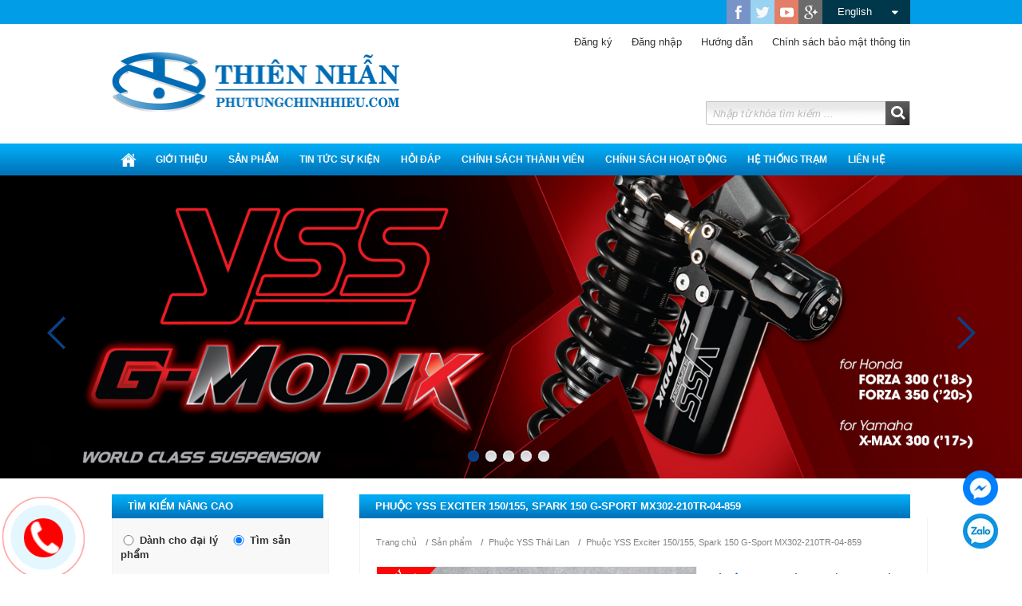

--- FILE ---
content_type: text/css
request_url: https://phutungchinhhieu.com/App_Themes/css/style.css
body_size: 13613
content:
@import url("http://fonts.matbaomedia.com/fonts-library/utm_swiss/fonts.css");
.cms-bootstrap .logon-page .logo {
    background:none!important;
}
html,
html a {
  text-rendering: optimizeLegibility !important;
  -webkit-font-smoothing: antialiased !important;
  margin: 0;
  padding: 0;
  -webkit-text-size-adjust: none;
}
.TabControlTable .TabControlLink {
    white-space:nowrap;
}
.txtGuiDi {
    width:300px; text-align:center;
}
#ctl00_plcMain_MyAccount_myProfile_editProfileForm_Address_textbox {
    float: left;
width: 250px;
padding: 9px;
background: #fff;
border: 1px solid #ccc;
border-radius: 3px;
-webkit-border-radius: 3px;
-moz-border-radius: 3px;
height: 20px;
line-height: 20px;
color: #000;
font-family: Arial,Helvetica,sans-serif;
font-size: 12px;
}
.showwicon input , .showwicon label{
    float:left;
}
#ctl00_plcMain_MyAccount_myProfile_editProfileForm_pnlForm .editing-form-label, .ctl00_plcMain_MyAccount_ucMyDetails_pnlMyDetails .control-label, #ctl00_plcMain_MyAccount_ucMyDetails_pnlMyDetails .control-label{
    width: 100%;
text-align: left;
}
html,
body,
div,
span,
applet,
object,
iframe,
h1,
h2,
h3,
h4,
h5,
h6,
p,
blockquote,
pre,
a,
abbr,
acronym,
address,
big,
cite,
code,
del,
dfn,
em,
img,
ins,
kbd,
q,
s,
samp,
small,
strike,
tt,
var,
b,
u,
i,
center,
dl,
dt,
dd,
ol,
ul,
li,
fieldset,
form,
label,
legend,
table,
caption,
tbody,
tfoot,
thead,
tr,
th,
td,
article,
aside,
canvas,
details,
embed,
figure,
figcaption,
footer,
header,
hgroup,
menu,
nav,
output,
ruby,
section,
summary,
time,
mark,
audio,
video {
  margin: 0;
  padding: 0;
  border: 0;
  font-size: 100%;
  font: inherit;
  outline: none;
  /*vertical-align: baseline;*/
}
input {
  outline: none;
}
#ctl00_plcMain_Registrationform1_lblError {
   float: left;
margin-bottom: 20px;
width: 100%;
text-align: center;
}
#ctl00_plcMain_ShoppingCartWebPart1_cartElem_wzdStep4_txtNote {
    height: 100px!important;
}
.ctl00_plcMain_Registrationform1_lblText {
    float: left;
text-align: center;
width: 100%;
color: red;
font-weight: bold;
font: 26px Arial;
}
.BlockContent td {
    padding:5px inherit;
}
#ctl00_plcMain_Registrationform1_rfvFirstNameMinLenght,#ctl00_plcMain_Registrationform1_RePass,#ctl00_plcMain_Registrationform1_reLastname,#ctl00_plcMain_Registrationform1_reEmail { color:red;width: 400px; float:left;
}
h1,
h2,
h3,
h4,
h5,
h6 {
  font-weight: normal;
}
#ctl00_SearchBox_pnlSearch {
    position:relative;
}

.predictiveSearchCategory { 
    display:none;
}

#ctl00_SearchBox_pnlPredictiveResultsHolder {
    position:absolute;
    top:28px; left:0;
    background-color:#fff;
    border:solid 1px #e2e2e2;
    z-index:99999999999;
    
}
#results_ctl00_SearchBox a {
    float:left;
    margin:5px 0;
    padding-left:10px;
    clear:both;
}
.no_magrin {
  margin: inherit !important;
}
.no_magrin_right {
  margin-right: inherit !important;
}
.no_padding {
  padding: inherit !important;
}
.no_padding_bottom {
  padding-bottom: inherit !important;
}
.no_padding_top {
  padding-top: inherit !important;
}
.no_border_bottom {
  border-bottom: none !important;
}
.post img, .post p {
    max-width:100%;
}
#adsBlock, #adsUl{
    width:274px;
}
#adsDiv {
    z-index:999;
    float:left;
}
 .post p {
    margin-bottom:10px;
}
a {
  outline: none;
  text-decoration: none;
}
.ULColumn {
    float:left; width:200px!important; overflow:hidden; position:relative!important; margin-right:10px; left:inherit!important; 
}
.content .CMSListMenuHighlightedLI ul {
    display:block!important;
}
.content .CMSListMenuHighlightedLI > a {
    color:#076597!important;
}

.b {
  font-weight: bold;
}
.left {
  float: left;
}
.excerpt {
  line-height: 20px;
}
.u {
  text-transform: uppercase;
}
.amination {
  transition: all 0.8s ease-in-out;
  -moz-transition: all 0.8s ease-in-out;
  -webkit-transition: all 0.8s ease-in-out;
  -o-transition: all 0.8s ease-in-out;
}
/* HTML5 display-role reset for older browsers */
article,
aside,
details,
figcaption,
figure,
footer,
header,
hgroup,
menu,
nav,
section {
  display: block;
}
ol,
ul {
  list-style: none;
}
blockquote,
q {
  quotes: none;
}
blockquote:before,
blockquote:after,
q:before,
q:after {
  content: '';
  content: none;
}
table {
  border-collapse: collapse;
  border-spacing: 0;
}
* {
  margin: 0;
  padding: 0;
}
img {
  border: none;
}
.clearfix:after {
  content: "";
  display: table;
}
.clearfix:after {
  clear: both;
}
.clearfix {
  zoom: 1;
  /* For IE 6/7 (trigger hasLayout) */

  clear: both;
}
.CMSBreadCrumbsLink:last-child {
    background:none!important;
}
textarea,
.FormButton,
.TextBoxField {
  font-size: 13px;
  font-family: Arial, Helvetica, sans-serif;
  border: none;
}
.ContentBody .breadcrumb {
    color: #848383!important;
    width:100%;
}
textarea,
.TextBoxField {
  padding: 0 10px;
  height: 23px;
  border: 1px solid #e2e2e2;
}
.ContentBody .breadcrumb a {
    color:#848383!important;
}
.FormButton {
  cursor: pointer;
}
#top {
  float: left;
  width: 100%;
  height: auto;
  background: #019de6;
}
/*
#TOP LINK
*/
.top-link {
  float: right;
  margin-bottom: 42px;
}
.top-link a {
  color: #333333;
}
.top-link a .fa {
  color: #f95446;
  padding: 0px 10px;
}
/* INSTAILL  color  */
.color_black {
  color: #333333;
  /* Color Default*/

}
/* Color Menu */
.red {
  color: #ff0000 !important;
}
/* Install menu */
/* Background Menu */
/* End Intall Menu */
/* Instaill container */
/* border*/
.border-radius {
  border-radius: 3px;
}
/*
TITLE
*/
h4.title a {
  color: #333333;
  font-weight: bold;
}
h4.title a:hover {
  color: #1a6dc7;
}
h4.title-2 a {
  color: #1a6dc7;
  font-weight: bold;
}
h4.title-2 a:hover {
  color: #ff1400;
}
h3.widget-title {
  padding: 10px 0px;
  font-size: 14px;
  width: 100%;
  float: left;
  border-bottom: 1px solid #f4f2f2;
  margin-bottom: 20px;
}
h3.widget-title a {
  color: #333333;
  font-weight: bold;
}
h3.widget-title a:hover {
  color: #1a6dc7;
}
.right {
  float: right;
}
/*=============================
   BODY STYLE 
============================= */
body {
  color: #848383;
  font-family: Arial;
  font-size: 13px;
}
/*=============================
   Header Style
============================= */
#header {
  float: left;
  padding: 15px 0px 20px 0px;
  width: 100%;
  position: relative;
}
.header-left {
  float: left;
  /*width: 460px;*/
  width:40%;
}
.header-right {
  /*width: 530px;*/
  width:45%;
  float: right;
}
.header-right  a:hover {
    color:#00a2ff !important
}
.header-right span {
    margin-right:5px;
}
#logo {
  float: left;
}
#logo .logo a {
  width: 360px;
  height: 95px;
  /*text-indent: -9999px;*/
  display: block;
  /*background: url(../images/logo.png) center center no-repeat;*/
}
/*
SLOGAN
*/
#slogan {
  width: 205px;
  height: 40px;
  margin-top: 34px;
  background: url(../images/slogan.png) center center no-repeat;
  float: left;
}
/*
lang-box
*/
.lang-box {
  float: right;
  margin-top: 5px;
}
.lang-box a {
  text-align: right;
  display: inline-table;
  vertical-align: middle;
  font-size: 11px;
  color: #888888;
  margin-left: 15px;
}
.lang-box a img {
  vertical-align: middle;
  padding-right: 3px;
}
.lang-box a.active {
  color: #de3135;
}
/*=============================
   End Header Style
============================= */
/*=============================
   Form Seacrh  Style
============================= */
.frm_search {
  float: right;
  clear:both;
  width: 256px;
  margin-top:25px;
}
.frm_search .FormButton {
  width: 31px;
  height: 30px;
  background: url(../images/icon/btn-search.png) center center no-repeat #555555;
  text-indent: -9999px;
  float: left;
  border: none;
  cursor: pointer;
}
.RegisterForm .btn-default:hover,.LoginForm .btn-primary:hover {
    background: #ff8500 !important;
    border: 1px solid #ff8500 !important;
}
.ContentBody [class^="icon-"], .ContentBody [class*=" icon-"] {
    font-size: 13px!important;
    color:red!important;
}
.RegisterForm .btn-default,.LoginForm .btn-primary {
    background: #f95446 !important;
    color: #fff !important;
    border-radius: 3px !important;
    -webkit-border-radius: 3px !important;
    -moz-border-radius: 3px !important;
   /*border: 1px solid #333 !important;*/ 
    padding: 5px 10px !important;
    cursor: pointer !important;
    width: auto;
    height:32px!important;
}
.RegisterForm .form-group {
    float:left;
    width:45%; 
    margin-right:5%;
}
.RegisterForm .form-group-submit .btn-default {
    width: 289px;
    margin-top:10px;
}
.RegisterForm .form-group-submit{
    margin-right: 0!important;
    width: 100%!important;

}
.LoginForm label{
    float:left;
}
.LoginForm table {
    margin:auto!important;
}
.LoginForm td {
padding: 5px 0px!important;
}
.LoginForm input {
    margin: 0 0 0 0;
    border: 1px solid #c2c2c3;
    padding: 4px 9px;
    height: 20px;
    width: 270px;
    line-height: 20px;
    font-size: 12px;
    color: #666;
    font-family: Arial, Helvetica, sans-serif;
    background: #fcfcfc;
}
.LoginForm .checkbox input {
    width:10px!important;
}


.form-control-error {
    color:red;
}
.form-horizontal {
    float:left;
}
.CaptchaTextBox {
    width:192px!important;
}
.CaptchaTable {
    clear:both;
    float:left;
}
.form-horizontal .control-label {
    float:left;
    margin-top:10px;
}
.password-strength-text {
    display:none;
}
.editing-form-label-cell {
    float:left;
    clear:both;
    width:100%;
}
.password-strength-text {
    float:left;
    clear:both;
}
/*.form-horizontal input {
    margin: 0 0 0 0;
    border: 1px solid #c2c2c3;
    padding: 4px 9px;
    height: 20px;
    width: 270px;
    float: left;
    line-height: 20px;
    font-size: 12px;
    color: #666;
    font-family: Arial, Helvetica, sans-serif;
    background: #fcfcfc;
}*/
.frm_search .FormButton:hover {
  opacity: 0.6;
}
.frm_search .TextBoxField {
  float: left;
  width: 207px;
  background: url(../images/bg/bg-txt-search.png) no-repeat;
  height: 30px;
  border: none;
  /*line-height: 30px;*/
  padding: 0 9px;
  color: #333333;
  font-style: italic;
  font-size: 13px;
}
/*=============================
   End Form Seacrh  Style
============================= */
/*=============================
   Container Style
============================= */
.container,
.nav-menu {
  width: 1000px;
  margin-left: auto;
  margin-right: auto;
}
.full-width {
  width: 100%;
  float: left;
}
/*=============================
   Container Style
============================= */
/*=============================
   Menu Style
============================= */
#menu {
  float: left;
  width: 100%;
  min-width: 1000px;
  font-size: 12px;
  background: url(../images/bg/bg-menu.png) repeat-x;
}
#menu ul {
  list-style: none;
  padding: 0;
  margin: 0;
}
#menu ul li {
  float: left;
   text-transform: uppercase;
}
#menu ul li a {
  color: #f8f8f8;
  padding: 0px 17px;
  -webkit-padding-start: 13px;
  -webkit-padding-end: 13px;
  height: 40px;
  font-weight: bold;
  line-height: 40px;
  display: block;
}
#menu ul li.home a {
  background: url(../images/icon/icon-home.png) center center no-repeat !important;
  width: 22px;
  height: 17px;
  padding: 10px 10px 13px 10px;
  text-indent: -9999px;
}
#menu ul li.home a:hover {
  background: url(../images/icon/icon-home.png) center center no-repeat #1a6dc7 !important;
}
#menu ul li.CMSListMenuHighlightedLI > a {
  background: #1a6dc7;
  color: #fff !important;
}
#menu ul li.home.CMSListMenuHighlightedLI a {
  background: url(../images/icon/icon-home.png) center center no-repeat #1a6dc7 !important;
}
#menu ul li:hover > ul {
  display: block;
}
#menu ul li:hover >.sub-sanpham {
  display: block;
  width:auto!important;
}
.sub-sanpham ul {
    display:block!important;
}
.sp_li {
    height:inherit!important;
}
#menu ul li:hover > a {
  background: #1a6dc7;
}
#menu ul li ul {
  width: 260px;
  position: absolute;
  z-index: 9999;
  display: none;
  background: #1a6dc7;
  font-size: 13px;
}
#menu ul li ul li {
  width: 100%;
  float: left;
  text-transform: none !important;
  overflow:hidden;
}

#menu ul li .ULColumn li a:hover {
  color: #1a6dc7;
  background: #0c4da2;
}
    #menu ul li .ULColumn li a:hover {
        background:none!important;
    }
#menu ul li ul ul {
  padding-top: 0px;
  top: 0;
  left: 100%;
  position: absolute;
}
.rect {
  background: url(../images/icon/icon-rect.png) no-repeat scroll 0 0 rgba(0, 0, 0, 0);
  display: block;
  height: 4px;
  left: 51px;
  position: absolute;
  top: -4px;
  width: 10px;
}
/*=============================
	End Menu Style 
============================= */
/*=============================
	Slideshow Style 
============================= */
#slideshow {
  width: 100%;
  min-width: 1000px;
  float: left;
  position: relative;
  overflow: hidden;
  margin-bottom: 20px;
  background: #f8f8f8;
  /* End Ul */

}
#slideshow ul {
  /* End Li */

}
#slideshow ul li {
  display: block;
  float: left;
  height: 475px;
  overflow: hidden;
  padding: 0;
  position: relative;
  width: 100%;
  /* End a.slide span */

}
#slideshow ul li a.slide span {
  background-size: cover !important;
  display: block;
  height: 100%;
  width: 100%;
}
#slideshow .button-slider {
  width: 24px;
  display: block;
  height: 24px;
  position: absolute;
  z-index: 9999;
  cursor: pointer;
  text-indent: -9999px;
  top: 44%;
}
.pager-slider-show {
  width: 100%;
  float: left;
  text-align: center;
  padding: 35px 0px;
  z-index: 99999;
  right: 20px;
  height: 17px;
  bottom: 15px;
}
.pager-slider-show a {
  border-radius: 50%;
  width: 10px;
  height: 10px;
  display: inline-block;
  margin-left: 5px;
  text-indent: -9999px;
  background: #999999;
}
.pager-slider-show a.selected,
.pager-slider-show a:hover {
  background: #de3135;
}
.btn-slideshow {
  width: 30px;
  display: block;
  height: 56px;
  position: absolute;
  z-index: 999;
  text-indent: -9999px;
  top: 50%;
  margin-top: -28px;
}
.slider-full {
  height: 100% !important;
}
/*=============================
	End Slideshow Style 
============================= */
/*=============================
	Breadcrumb Style
============================= */
.breadcrumb {
  width: 100%;
  float: left;
  color: #848383;
  font-size: 11px;
  margin-bottom: 20px;
}
.breadcrumb a {
  display: inline-block;
  padding-right: 15px;
  background: url(../images/icon/icon-brc.png) right center no-repeat;
  color: #848383;
  margin-right: 3px;
}
.breadcrumb .active {
  color: #848383 !important;
}
/*============================

Opacity

=============================*/
.opacity {
  width: 100%;
  height: 100%;
  top: 0px
	left:0px;
  z-index: 999;
  opacity: 0;
  visibility: hidden;
  position: absolute;
  background: url(../images/icon/opacity.png) center center;
  transition: all 0.8s ease 0s;
  -moz-transition: all 0.8s ease 0s;
  -webkit-transition: all 0.8s ease 0s;
  -o-transition: all 0.8s ease 0s;
}
.wrap_thum:hover .opacity {
  opacity: 1;
  visibility: visible;
}
/*=============================
	End Breadcrumb Style
============================= */
/*=============================
	Social Style
============================= */
.social {
  float: right;
}
.social ul li {
  float: left;
}
.icon-social {
  width: 30px;
  height: 30px;
  line-height: 40px;
  background: #999999;
  /*behavior: url(App_Themes/css/pie/PIE.htc);*/

  background-image: url(../images/icon/social.png);
  background-repeat: no-repeat;
  text-align: center;
  float: left;
  display: inline-block;
  position: relative;
  text-indent: -999999px;
}
.icon-social:hover {
  opacity: 0.6;
}
.facebook {
  background-position: -90px 0;
}
.twitter {
  background-position: -60px 0;
}
.youtube {
  background-position: -30px 0;
}
.google {
  background-position: 0px 0px;
}
/*=============================
	End Social Style
============================= */
/*
main
*/
.main {
  width: 100%;
  float: left;
  padding: 30px 0;
}
.post {
  float: left;
  line-height: 22px;
  color: #333333;
  width: 670px;
}
.post .date-time {
  font-size: 12px;
  background: url(../images/icon/icon-time.png) no-repeat scroll 0 8px;
}
/*=========

SLIDE-NEWS

=========*/
.slide-prod {
  padding: 50px 0px 3px 0px;
  width: 100%;
  float: left;
}
.slide-prod ul li {
  margin-right: 10px;
  float: left;
  width: 470px;
}
.slide-prod ul li:last-child {
  margin-bottom: 0px;
}
.slide-prod ul li .wrap_thum {
  float: left;
  width: 208px;
  height: 132px;
  border: 1px solid #dddddd;
  border-radius: 5px;
}
.slide-prod ul li .wrap_thum:hover {
  opacity: 0.7;
}
.slide-prod ul li .right {
  float: left;
  margin-left: 15px;
  width: 240px;
}
.slide-prod ul li .right a {
  color: #212121;
  font-weight: bold;
  margin-bottom: 15px;
  display: block;
}
.slide-prod ul li .right a.title {
  width: 100%;
  float: left;
  font-size: 12px;
  line-height: 20px;
  height: 37px;
  overflow: hidden;
  margin-bottom: 15px;
}
.slide-prod ul li .right .excerpt {
  float: left;
  height: 75px;
  overflow: hidden;
}
/*
THUM SPAN
*/
.thum_span {
  width: 100%;
  height: 100%;
  display: block;
}
.thum_span:hover {
  opacity: 0.8;
}
.wrap_thum {
  display: block;
  overflow: hidden;
  position: relative;
}
/* SLIDE NEWS UP */
.control-slide-news {
  float: right;
  text-align: right;
}
.control-slide-news a {
  margin-left: 3px;
  color: #dddddd;
  width: 13px;
  height: 13px;
  text-align: center;
  line-height: 13px;
  border: 1px solid #dddddd;
  display: inline-block;
}
.control-slide-news a:hover {
  color: #de3135;
  border: 1px solid #de3135;
}
/* END SLIDE NEWS UP*/
/* BLOCK SERVER -DICH VU*/
.block-dichvu {
  margin-bottom: 21px;
}
.block-dichvu ul li {
  width: 300px;
  height: 180px;
  display: block;
  float: left;
  margin-right: 30px;
  position: relative;
}
.block-dichvu ul li .wrap_thum {
  width: 300px;
  height: 180px;
}
.block-dichvu ul li:hover .title {
  left: 10%;
  transition: all 0.8s ease-in-out;
  -moz-transition: all 0.8s ease-in-out;
  -webkit-transition: all 0.8s ease-in-out;
  -o-transition: all 0.8s ease-in-out;
}
.block-dichvu ul li .title {
  width: 145px;
  padding: 6px 10px;
  background: #000;
  color: #fff;
  position: absolute;
  left: 0px;
  bottom: 30px;
  z-index: 999;
}
/*================

 STYLE Partner - Logo đối tác
 
================*/
.wrap-slide-partner {
  width: 760px;
  float: right;
  margin-right: 23px;
  padding: 0 30px;
  position: relative;
  behavior: url(App_Themes/css/pie/PIE.htc);
}
.wrap-slide-partner .slide-partner li {
  float: left;
  height: 44px;
  line-height: 44px;
  margin-right: 15px;
  text-align: center;
  display: inline-block;
}
.wrap-slide-partner .slide-partner li img {
  height: 44px;
  vertical-align: middle;
}
.wrap-slide-partner .btn-slide-small {
  position: absolute;
  top: 15px;
  height: 17px;
  width: 13px;
  cursor: pointer;
  text-indent: -9999px;
  z-index: 9999;
}
.wrap-slide-partner .btn-prev {
  left: 0px;
  background: url(../images/icon/btn-prev.png) no-repeat;
}
.wrap-slide-partner .btn-next {
  right: 0px;
  background: url(../images/icon/btn-next.png) no-repeat;
}
/*
partner
*/
.partner {
  width: 100%;
  float: left;
  min-width: 1000px;
  background: #f8f8f8;
  border-top: 1px solid #f2f2f2;
  padding: 32px 0px 31px 0px;
}
.partner h3 {
  display: block;
  width: 128px;
  float: left;
  text-transform: uppercase;
  font-weight: bold;
  color: #333333;
  font-size: 16px;
  margin-top: 16px;
}


.wrap-list-product-home {
  float: left;
  width: 960px;
  padding: 0px 20px 20px 20px;
  border-left: 1px solid #f4f2f2;
  border-right: 1px solid #f4f2f2;
  border-bottom: 1px solid #f4f2f2;
}
.wrap-category-product {
  width: 100%;
  float: left;
  border-bottom: 1px dotted #d1cfcf;
}
/*
LIST PRODUCT
*/
.list-product li {
  float: left;
  position: relative;
  width: 225px;
  margin-right: 20px;
  margin-bottom: 30px;
  color: #333333;
}
.list-product li .wrap_thum {
  width: 223px;
  height: 168px;
  border: 1px solid #f4f2f2;
}
.list-product li .wrap_thum:hover .over {
  opacity: 1;
}
.list-product li .wrap_thum:hover .button-control {
  left: 30%;
}
.list-product li .price {
  display: block;
  font-weight: bold;
  font-size: 13px;
}
.list-product li .price em {
  color: #ff0000;
}
.list-product li .price-khuyenmai {
  display: block;
  font-weight: bold;
}
.list-product li .price-khuyenmai em {
  font-size: 14px;
  color: #ff0000;
}
.list-product li .over {
  width: 100%;
  height: 100%;
  top: 0;
  opacity: 0;
  transition: all 0.8s ease-in-out;
  -moz-transition: all 0.8s ease-in-out;
  -webkit-transition: all 0.8s ease-in-out;
  -o-transition: all 0.8s ease-in-out;
  left: 0;
  position: absolute;
  z-index: 999;
  background: url(../images/bg/opacity-product.png);
}
.list-product li h4.title {
  height: 53px;
  margin-bottom: 5px;
  overflow: hidden;
}
.list-product li h4.title a {
  text-decoration: none;
  padding: 18px 0;
  color: #1a6dc7;
  display: block;
  font-weight: bold;
  line-height: 18px;
}
.list-product li h4.title a:hover {
  color: #de3135;
}
.list-product li .button-control {
  width: 98px;
  height: 33px;
  border: 1px solid #b20f00;
  display: block;
  top: 40%;
  left: -100%;
  position: absolute;
  z-index: 9999;
}
.list-product li .button-control a {
  float: left;
  display: block;
  width: 52px;
  text-indent: -9999px;
  height: 33px;
  background-image: url(../images/icon/button-control-over.png);
  background-repeat: no-repeat;
}
.list-product li .button-control a.addcart {
  background-position: 0px 0px;
}
.list-product li .button-control a.view {
  width: 46px;
  background-position: -52px 0px;
}
.list-product li .button-control a:hover {
  opacity: 0.9;
}
/*===================
 # footer
===================*/
#footer {
  width: 100%;
  float: left;
  min-width: 1000px;
  padding: 30px 0px;
  background: url(../images/bg/bg-product-fe.png);
  font-size: 12px;
  line-height: 24px;
  color: #ffffff;
}
#footer .copyright {
  float: left;
  margin-left: 20px;
  font-size: 12px;
  color: #ffffff;
  line-height: 24px;
}
#footer .copyright a {
  color: #ffffff;
}
#footer a {
  color: #ffffff;
}
#footer h2 {
  font-size: 12px;
  font-weight: bold;
  text-transform: uppercase;
}
#footer .col-1 {
  float: left;
  width: 180px;
  margin-right: 20px;
  line-height: 12px;
}
#footer .col-2 {
  float: left;
  width: 340px;
  line-height: 30px;
}
#footer .col-2 h2 {
  margin-bottom: 20px;
}
#footer .col-2 strong {
  text-decoration: underline;
}
#footer .col-3 {
  float: right;
  width: 445px;
}
#footer .col-3 .content_block {
  float: left;
  width: 100%;
  height: 125px;
  line-height: 24px;
  margin-bottom: 55px;
}
#footer .col-3 .content_Scroll {
  height: 125px;
  margin-top: 10px;
}
#footer .col-3 i {
  font-size: 12px;
  font-style: italic;
}
#footer .fa {
  padding-right: 8px;
}
/*******
STYLE SCOLL
*****/
.jspVerticalBar {
  right: 0px !important;
}
.content_Scroll {
  width: 100%;
  height: 150px;
}
.jspTrack {
  border-radius: 5px;
  background: #00629d !important;
}
.jspDrag {
  background: #003555 !important;
  border-radius: 5px;
  width: 5px;
background: rgb(0, 53, 85) !important;
}
/*===================
 # dn_license
===================*/
.dn_license {
  height: 24px;
  line-height: 24px;
  display: block;
  margin: 0;
  float: right;
}
.dn_license img {
  border: none;
  float: left;
  margin-top: 0px;
  padding-top: 3px;
}
.dn_license span {
  display: block;
  font-family: Tahoma;
  float: left;
  font-size: 1em;
  margin-right: 5px;
  font-weight: bold;
}
.dn_license span a {
  color: #ffffff;
  text-decoration: none;
}
.dn_license span a:hover {
  color: #fff;
}
/*
SIDEBAR
*/
.sidebar {
  width: 260px;
  margin-left: 20px;
  margin-top: 20px;
}
.sidebar h2.title {
  font-family: Arial;
  color: #ffffff;
  background: #0c3cb7;
  padding: 6px 15px;
  font-size: 13px;
  text-transform: uppercase;
  font-weight: bold;
}
.sidebar ul {
  margin-bottom: 20px;
  /* End list-sanpham*/

}
.sidebar ul li {
  list-style: none;
  font-weight: bold;
  background: url(../images/icon/bg-li-sidebar.png) bottom repeat-x;
  padding: 2px 0px;
}
.sidebar ul li a {
  color: #fff;
  display: block;
  padding: 8px 15px;
}
.sidebar ul li a:hover {
  background: #1772ec;
}
.sidebar ul li ul {
  display: none;
}
.sidebar ul li ul li {
  background: none;
}
.sidebar ul.list-sanpham li a.active {
  background: #1772ec;
}
.sidebar ul.list-sanpham li ul li a {
  padding-left: 34px;
  background: url(../images/icon/icon-angle.png) 17px 12px no-repeat;
}
/***
List has thumnail
***/
.list li {
  width: 100%;
  float: left;
}
.list li .wrap_thum {
  float: left;
  position: relative;
}
.list li .title {
  float: left;
  display: block;
  height: 30px;
  overflow: hidden;
  width: 100%;
}
.list li .right {
  float: right;
}
/*********
PHÂN TRANG
*******/
.PagerControl {
  text-align: center;
  color: #fff;
  float: left;
  font-weight: bold;
  margin-top: 20px;
  width: 100%;
  font-size: 12px;
}
.PagerControl a.SelectedPrev,
.PagerControl a.UnselectedNext {
  width: 30px;
  height: 30px;
  line-height: 30px;
  background: #fff;
  color: #808080;
}
.PagerControl span.SelectedPage,
.PagerControl a.UnselectedPage {
  width: 30px;
  height: 30px;
  line-height: 30px;
  color: #808080;
  margin: -1px;
  background: #e3e3e3;
  display: inline-block;
  margin-left:3px;
}
.PagerControl .UnselectedPrev:hover,
.PagerControl .SelectedPrev:hover,
.PagerControl a.UnselectedNext:hover,
.PagerControl span.SelectedPage,
.PagerControl a.UnselectedPage:hover {
  background: #ff1400;
  color: #fff;
}
/*
hot-line
*/
.hot-line {
  font-size: 30px;
  padding-bottom: 15px;
  color: #ffffff;
  display: block;
}
/*
right-main
*/
.right-main {
  width: 630px;
  margin-right: 20px;
  margin-top: 20px;
  font-size: 13px;
  padding-bottom: 20px;
}
.right-main h3.title {
  width: 100%;
  float: left;
  font-weight: bold;
  display: block;
  margin-bottom: 20px;
  text-transform: uppercase;
  color: #00fffc;
}
.content {
  line-height: 20px;
}
/*============

RELATIVE TEXT

============*/
.relative {
  width: 100%;
  float: left;
  margin-top: 10px;
}
.relative h3 {
  font-size: 13px;
  text-transform: uppercase;
  color: #626161;
  font-weight: bold;
  background: #f7f7f7;
  padding: 10px 0;
  text-indent: 20px;
  border-bottom: 1px solid #dfdfdf;
  border-top: 1px solid #dfdfdf;
}
.relative ul {
  width: 100%;
  float: left;
  border: 1px solid #f4f2f2;
  padding: 15px 0px;
  border-top: none;
}
.relative ul li {
  width: 100%;
  float: left;
  display: block;
  text-indent: 37px;
  line-height: 30px;
  background: url(../images/icon/icon-list-relative-text.png) 20px 10px no-repeat;
}
.relative ul li a:hover {
  color: #ff0000 !important;
}
.relative ul li .date-time {
  display: inline-block;
  padding: 0px;
  text-align: 20px;
  font-size: 12px;
  padding-right: 10px;
  background: url(../images/icon/icon-time.png) no-repeat 0 8px;
  float: none;
  width: auto;
}
.relative ul li h4 {
  display: inline;
  font-size: 13px;
}
/*
list-product-page
*/
.list-product-page li {
  width: 210px;
  margin-right: 20px;
  height:259px;
}
.list-product-page li .wrap_thum {
  width: 208px;
  height: 158px;
}
.list-product-relative {
  line-height: 18px;
}
.list-product-relative li {
  width: 200px;
  margin-right: 15px;
}
.list-product-relative li .wrap_thum {
  width: 198px;
  height: 148px;
  background: #fff;
}
/*=================

.frm-contact

=================*/
.frm-contact {
  width: 100%;
  float: left;
}
.frm-contact h3 {
  text-transform: uppercase;
  font-weight: bold;
  margin-bottom: 8px;
}
.frm-contact .col-1 {
  float: left;
  margin-right: 10px;
  width: 465px;
}
.frm-contact .col-2 {
  float: right;
  width: 465px;
}
.frm-contact textarea {
  width: 432px;
  padding: 15px;
  height: 128px;
  color: #aeaeae;
  font-weight: bold;
  font-size: 13px;
  border-radius: 3px;
  resize: none;
  border: 1px solid #dbdbdb !important;
}
.frm-contact .TextBoxField {
  width: 435px;
  height: 38px;
  color: #aeaeae;
  border-radius: 3px;
  font-weight: bold;
  line-height: 38px;
  padding: 0 15px;
  border: 1px solid #dddddds !important;
  margin-bottom: 20px;
}
.frm-contact .FormButton {
  float: left;
  background: url(../images/icon/icon-btn-goi.png) 452px no-repeat #eeeeee;
  color: #ff0000 !important;
  font-size: 13px;
  text-indent: 30px;
  height: 40px;
  border-radius: 3px;
  line-height: 40px;
  width: 100%;
  font-weight: bold;
}
.frm-contact .FormButton:hover {
  background: url(../images/icon/icon-btn-goi-hover.png) no-repeat 452px #de3135;
  color: #fff !important;
}
.btn-has-icon {
  font-family: FontAwesome;
  font-size: 1.3333333333333333em;
}
/*
relative-product
*/
.relative-product {
  width: 100%;
  float: left;
}
.relative-product h3 {
  width: 100%;
  float: left;
  text-transform: uppercase;
  font-weight: bold;
  position: relative;
  padding: 11px 0px;
  background: url(../images/icon/bg-li-sidebar.png) bottom repeat-x;
  margin-bottom: 20px;
}
.relative-product li {
  margin-right: 15px;
  width: 200px;
  overflow: hidden;
  height: 180px;
}
.relative-product li .wrap_thum {
  width: 190px;
  height: 110px;
}
.relative-product .control-slide-news {
  position: absolute;
  right: 0;
  bottom: 9px;
}
/*
feature
*/
.feature {
  position: relative;
  border-top: 1px solid #f4f2f2;
  border-bottom: 1px solid #f4f2f2;
  margin-bottom: 20px;
  width: 100%;
  float: left;
}
.feature .caroufredsel_wrapper {
  width: 1000px ;
}
.feature .slide-product-feature li {
  float: left;
  height: 400px;
  width: 235px;
  margin-right: 20px;
}
.feature .slide-product-feature li .wrap {
  text-align: center;
  color: #fff;
  padding: 0px 18px;
  padding-top: 100px;
  overflow: hidden;
  height: 224px;
  /* END H4 A */

}
.ULColumn {background-color:#fff!important;
}
#menu ul li ul li a {
    color:#fff;
}
#menu ul li .ULColumn li a {
    color:#000;
    font-size: 12px;
}
.feature .slide-product-feature li .wrap .wrap_thum {
  width: 190px;
  height: 148px;
  border: 3px solid #e4e4e4;
  border-radius: 10px;
  background: #fff;
}
.feature .slide-product-feature li .wrap h4.title {
  display: block;
  height: 35px;
  margin-top: 25px;
  margin-bottom: 8px;
  text-align: center;
}
.content {
float: left;

border-top: none;
padding-top:20px;
}
.feature .slide-product-feature li .wrap h4.title a {
  font-size: 13px;
  font-weight: normal;
  color: #1a6dc7;
  display: inline-block;
  line-height: 18px;
}
.feature .slide-product-feature li .wrap .price {
  color: #ff1400;
  font-size: 18px;
  padding: 1px 0px;
  -webkit-padding-before: 5px;
  -moz-padding-top: 5px;
  text-align: center;
}
.feature .slide-product-feature li .wrap .option {
  z-index: 999;
  padding: 0px;
}
#ctl00_plcMain_ShoppingCartWebPart1_cartElem_wzdStep4_gridData thead th{color:#fff!important;
}
.feature .slide-product-feature li .wrap:hover {
  padding-top: 48px;
 /*transition: height 0.4s ease-in-out 0.4s;*/ 
  height: 350px;
  background: url(../images/bg/bg-product-fe-2.png) top center no-repeat;
}
.feature .slide-product-feature li .wrap:hover .option {
  max-height: 200px;
  padding: 6px 20px 20px;
  transition: max-height 1s ease-in;
}
.feature .slide-product-feature li .wrap:hover .title a {
  font-weight: bold;
  color: #fff;
}
.feature .slide-product-feature li .wrap:hover .wrap_thum {
  border: 3px solid #ff1400;
}
.feature .slide-product-feature li .wrap p {
  line-height: 24px;
  padding-top: 5px;
  display: block;
}
.feature .control-slide-feature {
  width: 25px;
  height: 74px;
  position: absolute;
  text-indent: -9999px;
  z-index: 999;
  top: 37%;
}
.feature .container {
  position: relative;
}
.feature .next {
  right: -50px;
  background: url(../images/icon/btn-next-fe.png);
}
.feature .prev {
  left: -50px;
  background: url(../images/icon/btn-prev-fe.jpg);
}
/*
title block
*/
.title-block {
  width: 100%;
  float: left;
  height: 30px;
  line-height: 30px;
  color: #ffffff;
  font-weight: bold;
  text-transform: uppercase;
  background: url(../images/bg/bg-title-block.png);
  text-indent: 20px;
}
.title-block a {
  color: #ffffff;
  font-weight: bold;
  text-transform: uppercase;
}
/*========
product-home
===========*/
#product-home {
  width: 100%;
  float: left;
}
/*====
toppage
=====*/
.toppage {
  width: 100%;
  float: left;
  background: url(../images/bg/img-toppage.png) center center no-repeat;
  height: 150px;
  border-bottom: 5px solid #dddddd;
}
.toppage h2 {
  font-size: 28px;
  color: #f8f8f8;
  margin-top: 40px;
}
/*====
page-description
=====*/
.page-description {
  width: 100%;
  float: left;
  text-align: center;
  margin-bottom: 28px;
  line-height: 20px;
}
.page-description h3 {
  font-size: 26px;
  text-align: center;
  color: #212121;
}
.info-video-item {
  margin-top: 18px;
  line-height: 20px;
}
.info-video-item h4 {
  font-size: 16px;
  text-transform: uppercase;
  margin-bottom: 16px;
}
/*==========
wrap-relative-video
==========*/
.wrap-relative-video {
  width: 100%;
  float: left;
  margin-top: 38px;
}
.wrap-relative-video .head {
  width: 100%;
  float: left;
  margin-bottom: 26px;
  background: url(../images/bg/bg-head-rela-video.png) repeat-x 0 12px;
}
.wrap-relative-video .head h4 {
  font-size: 16px;
  text-transform: uppercase;
  color: #212121;
  float: left;
  background: #ffffff;
  padding-right: 10px;
}
.wrap-relative-video .control-slide-news {
  background: #ffffff;
  margin-top: 4px;
  padding-left: 10px;
}
.wrap-relative-video .list-video-relative {
  width: 100%;
  float: left;
}
.wrap-relative-video .list-video-relative li {
  width: 100%;
  float: left;
  height: 400px;
}
.wrap-relative-video .list-video-relative .item-li {
  width: 100%;
  float: left;
}
.wrap-relative-video .list-video-relative .item-li li {
  float: left;
  margin-right: 20px;
  width: 225px;
  height: 200px;
}
.wrap-relative-video .list-video-relative .item-li li .wrap_thum {
  position: relative;
  width: 100%;
  height: 150px;
}
.wrap-relative-video .list-video-relative .item-li li .wrap_thum .icon-play {
  width: 100%;
  height: 100%;
  position: absolute;
  top: 0;
  left: 0;
  z-index: 999;
  background: url(../images/icon/icon-play.png) center center no-repeat;
}
.wrap-relative-video .list-video-relative .item-li li .wrap_thum:hover .icon-play {
  background: url(../images/icon/icon-play-hover.png) center center no-repeat;
}
.wrap-relative-video .list-video-relative .item-li li h4 {
  text-align: center;
  line-height: 20px;
}
.wrap-relative-video .list-video-relative .item-li li h4 a {
  color: #212121;
  font-weight: bold;
  text-decoration: none;
}
.wrap-relative-video .list-video-relative .item-li li h4 a:hover {
  color: #ff0000 !important;
}
/*
list-thukhen
*/
.list-thukhen li {
  float: left;
  width: 180px;
  margin-right: 15px;
  margin-bottom: 10px;
}
.list-thukhen li .wrap_thum {
  border: 1px solid #dddddd;
  border-radius: 5px;
  width: 100%;
  height: 240px;
  position: relatives;
}
.list-thukhen li .wrap_thum .icon-view {
  position: absolute;
  top: 0;
  left: 0;
  width: 100%;
  height: 100%;
  z-index: 9999;
  background: url(../images/bg/opacity.png);
  visibility: hidden;
  transition: all 0.8s ease-in-out;
  -moz-transition: all 0.8s ease-in-out;
  -webkit-transition: all 0.8s ease-in-out;
  -o-transition: all 0.8s ease-in-out;
}
.list-thukhen li .wrap_thum .icon-view .fa {
  transition: all 0.8s ease-in-out;
  -moz-transition: all 0.8s ease-in-out;
  -webkit-transition: all 0.8s ease-in-out;
  -o-transition: all 0.8s ease-in-out;
  position: absolute;
  left: -30%;
  top: 40%;
  font-size: 0px;
  color: #de3135;
}
.list-thukhen li .wrap_thum:hover .fa {
  left: 35%;
  font-size: 60px;
}
.list-thukhen li .wrap_thum:hover .icon-view {
  visibility: visible;
}
.list-thukhen li h4 {
  float: left;
  line-height: 20px;
  padding: 10px 0px;
  text-align: center;
  display: block;
  width: 100%;
}
.list-thukhen li h4 a {
  font-weight: bold;
  color: #212121;
  text-decoration: none;
}
/*========
	list-2 - wrap_thum right
*========*/
.list-2 {
  width: 100%;
  float: left;
}
.list-2 li {
  float: left;
  width: 100%;
  /* WRAPPER THUM*/

}
.list-2 li .wrap_thum {
  float: left;
}
.list-2 li .right {
  float: left;
  margin-left: 15px;
  width: 200px;
}
.list-2 li .right h4 {
  padding-top: 3px;
}
.list-2 li .right h4 a {
  line-height: 20px;
  font-weight: bold;
}
.list-2 li .right h4 a:hover {
  color: #ff0000 !important;
}
/*===========

.main-left

===========*/
.main-left {
  float: left;
  width: 670px;
}
.main-left .list-product li {
  margin-right: 20px;
  margin-bottom: 0px;
}
.main-left .heading-left {
  width: 100%;
  float: left;
  display: block;
  margin-bottom: 21px;
  background: url(../images/bg/bg-head-rela-video.png) repeat-x 0 13px;
}
.main-left .heading-left span {
  font-size: 16px;
  padding-right: 9px;
  text-transform: uppercase;
  color: #000;
  background: #fff;
}
.main-left .post {
  margin-top: 16px;
}
/*===============
WRAP CATEGORY PRODUCT
*===============*/
.wrap-category-product .title-category {
  float: left;
  width: 100%;
  font-size: 18px;
  text-transform: uppercase;
  font-weight: bold;
  padding: 28px 0px 18px 0px;
}
.wrap-category-product .title-category a {
  text-decoration: none;
  color: #333333;
}
/*==============
list-news
==============*/
.list-news li {
  float: left;
  width: 100% !important;
  padding: 18px 0px 16px 0px;
  border-bottom: 1px dotted #c59a8f;
}
.list-news li .wrap_thum {
  float: left;
  width: 180px;
  height: 100px;
  padding: 5px;
  border: 1px solid #cdcdcd;
}
.list-news li .right {
  width: 460px;
}
.list-news li .right h4 {
  height: auto;
  margin-bottom: 10px;
}
.list-news li .right h4 a {
  display: block;
  color: #333333;
  text-decoration: none;
  font-weight: bold;
  text-transform: none !important;
}
.list-news li .right h4 a:hover {
  color: #ff1400;
}
.list-news li .right .date-time {
  margin-bottom: 15px;
  margin-top: 2px;
  display: block;
  font-size: 12px;
  background: url(../images/icon/icon-time.png) no-repeat 0 8px;
}
#ctl00_plcMain_ShoppingCartWebPart1_cartElem_wzdStep0_lblCoupon {
    float:left;
}
.list-news li .right .xemthem {
  float: right;
  color: #ff0000;
  text-decoration: underline;
}
.list-news li .right .excerpt {
  height: 60px;
  overflow: hidden;
}
.list-news-2 li h4 {
  margin-bottom: 2px !important;
}
.list-news-2 li .date-time {
  margin: 0px !important;
}

.list-daily {
  color: #333333;
}
.list-daily li {
  background: #eff1f3;
  margin-bottom: 10px;
  border: none;
  padding: 18px 20px;
  width: 630px !important;
}
.list-daily li .wrap_thum {
  margin-top: 8px;
}
.list-daily li .title-2 {
  margin-bottom: 8px;
}
.list-daily li .right {
  font-size: 12px;
  line-height: 22px;
  width: 370px;
}
.list-daily li .right .span_map {
  color: #02708f;
  display: inline-block;
  font-style: italic;
  font-size: 10px;
  text-indent: 20px;
  background: url(../images/icon/icon-map-daily.png) 0px 2px no-repeat;
}
.list-daily li .right .span_map a {
  color: #02708f;
  text-decoration: none;
}
i {
  font-style: italic;
}
.list-news-relative-sp {
  line-height: 20px;
}
.list-news-relative-sp li .right {
  width: 420px;
  color: #848383;
}
/*==============
DATE TIME
===========*/
/*=============

.info-contact

*============*/
.info-contact {
  width: 100%;
  float: left;
  padding: 20px 0px;
}
.info-contact h3 {
  font-size: 16px;
  margin-bottom: 15px;
  color: #ff0000 !important;
  display: block;
  text-align: center;
  width: 100%;
  float: left;
}
.info-contact .fa {
  padding-right: 10px;
  color: #ff0000 !important;
}
/*================

CSS LANGUAGE

=================*/
#country-select {
  float: right;
  width: 110px;
  height: 30px;
  line-height: 30px;
  /* rought form styles for when JS is disabled */

}
#country-select select,
#country-select input {
  display: inline;
  padding: 0;
  margin: 0;
}
/* JS-created definition list */
.dropdown a {
  text-decoration: none;
  outline: 0;
  display: block;
  overflow: hidden;
}
.dropdown dt a {
  text-indent: 19px;
  background: url(../images/icon/icon-drop-lang.png) 87px no-repeat #00374b;
  color: #fff;
}
.dropdown dt a.active {
  background: url(../images/icon/icon-drop-lang.png) 87px no-repeat #00374b;
  color: #fff;
}
.dropdown dd {
  position: relative;
}
.dropdown dd ul {
  background: #fff;
  border-left: 1px solid #d6d6d6;
  border-top: 1px solid #d6d6d6;
  border-right: 1px solid #d6d6d6;
  color: #6b6b6b;
  display: none;
  position: absolute;
  z-index: 999;
  top: 0;
  right: 0;
  list-style: none;
  border-top: none;
  margin: 0;
}
.dropdown dd ul li {
  position: relative;
}
.dropdown dd ul li a {
  padding: 0px 15px;
  border-bottom: 1px solid #d6d6d6;
  width: 83px;
  color: #6b6b6b;
}
.dropdown dd ul li a span {
  float: right;
  width: 16px;
  height: 11px;
  cursor: pointer;
  position: absolute;
  top: 10px;
  right: 15px;
}
.dropdown dd ul li.vi span {
  background: url(../images/icon/vi.png) center center no-repeat;
}
.dropdown dd ul li.en span {
  background: url(../images/icon/en.png) center center no-repeat;
}
.dropdown dd ul li:hover {
  background: #f4f5f6;
}
/*
DATE TIME
*/
.date-time {
  font-style: italic;
  display: block;
  padding: 5px 0 0 0px;
  text-indent: 18px;
  color: #c5c4c4;
  font-size: 12px;
  background: url(../images/icon/icon-time.png) 0px 7px no-repeat;
}
.date-time-in-post {
  width: 100%;
  float: left;
}
/*
.news-row
*/
.news-row {
  width: 100%;
  float: left;
  margin-top: 10px;
}
/*
.block-wiget-1
*/
.block-wiget-1 {
  float: left;
  width: 710px;
  border-bottom: 1px dotted #d1cfcf;
  margin-bottom: 20px;
  padding-bottom: 10px;
}
.block-wiget-1 .left {
  width: 310px;
}
.block-wiget-1 .left .wrap_thum {
  width: 100%;
  height: 176px;
  margin-bottom: 15px;
}
.block-wiget-1 .left .title {
  height: 40px;
  overflow: hidden;
}
.block-wiget-1 .right {
  width: 380px;
}
.block-wiget-1 .right ul li {
  float: left;
  padding: 8px 0px;
  height: 80px;
  overflow: hidden;
  border-bottom: 1px dotted #d1cfcf;
}
.block-wiget-1 .right ul li .title {
  height: 40px;
  overflow: hidden;
}
.block-wiget-1 .right ul li .wrap_thum {
  float: left;
  padding-right: 20px;
  width: 140px;
  height: 80px;
}
.block-wiget-1 .right ul li p {
  height: 36px;
  overflow: hidden;
}
/*
widget-title-2
*/
.block-wiget-2 {
  float: left;
  width: 710px;
  background: #f8f8f8;
}
.block-wiget-2 .title-block {
  margin-bottom: 10px;
}
.block-wiget-2 .title-block .icon-toggle {
  float: right;
  margin-top: 10px;
  margin-right: 10px;
  display: block;
  width: 10px;
  height: 10px;
  background: url(../images/icon/icon-toggle.png) center center no-repeat;
}
.block-wiget-2 .content-block {
  padding: 0px 20px;
}
.block-wiget-2 ul li {
  float: left;
  border-bottom: 1px dotted #d1cfcf;
  padding: 10px 0px;
}
.block-wiget-2 ul li .wrap_thum {
  float: left;
  width: 118px;
  height: 66px;
  padding-right: 15px;
}
.block-wiget-2 ul li .hot {
  float: left;
  padding-right: 5px;
  width: 29px;
  height: 65px;
}
.block-wiget-2 ul li .title {
  padding-bottom: 5px;
}
.block-wiget-2 ul li .right {
  width: 500px;
}
/*
block-wiget-3
*/
.block-wiget-video {
  float: right;
  width: 260px;
}
.list-video li {
  float: left;
  padding: 17px 0px;
  border-bottom: 1px solid #f4f2f2;
}
.list-video li .wrap_thum {
  width: 260px;
  height: 147px;
  margin-bottom: 13px;
}
.list-video li .date-time {
  margin-bottom: 10px;
}
.list-video li h4.title-2 {
  height: 16px;
  overflow: hidden;
}
.list-video li .opacity {
  visibility: visible !important;
  opacity: 1;
  top: 0px;
  left: 0px;
  background: url(../images/icon/over-video.png) no-repeat;
}
.list-video li .opacity:hover {
  opacity: 0.6;
}
.list-video-rela {
  line-height: 22px;
}
.list-video-rela li {
  margin-right: 50px;
  width:272px;
}
.post * {
    /*width:initial;*/
    max-width:100%!important;
}
#content {
    max-width:670px!important;
    width:670px!important;
    min-width:inherit;
}
.list-video-rela li .date-time {
  margin-bottom: 0px;
}
.list-video-rela li h4.title-2 {
  height: 20px;
}
/*==============
list-chinhanh
==============*/
.list-chinhanh li {
  float: left;
  margin-bottom: 25px;
}
.list-chinhanh li a {
  color: #fff;
}
/*
sidebar-left
*/
.sidebar-left {
  float: left;
  width: 270px;
}
.main-right {
  float: right;
  width: 710px;
}
.main-right .content {
  float: left;
  width: 670px;
  border: 1px solid #f4f2f2;
  border-top: none;
  padding: 20px;
}
/*=====================
 frm_seach_advance
======================*/
.frm_seach_advance {
  float: left;
  color: #333333;
  padding: 20px 10px 10px 10px;
  background: #f8f8f8;
  border: 1px solid #f4f2f2;
  border-top: none;
  margin-bottom: 20px;
}
.frm_seach_advance label {
  display: block;
  margin-bottom: 10px;
  color: #333333;
  margin-top: 20px;
}
.frm_seach_advance select {
  width: 250px;
  padding: 10px 10px;
  border: 1px solid #dddddd;
  background: #f0f0f0;
  color: #848383;
  font-size: 12px;
  font-style: italic;
}
.frm_seach_advance .FormButton {
  width: 100%;
  height: 30px;
  line-height: 30px;
  color: #ffffff;
  margin-top: 20px;
  text-align: left;
  text-indent: 82px;
  font-weight: bold;
  background: url(../images/icon/icon-search-advance.png) 153px no-repeat #f95446;
}
.frm_seach_advance .FormButton:hover {
  opacity: 0.7;
}
/*====================

list-menu-danhmuc-sp

=====================*/
.list-menu-danhmuc-sp li {
  float: left;
  width: 270px;
}
.list-menu-danhmuc-sp li a {
  font-weight: bold;
  text-transform: uppercase;
  color: #7a7a7a;
  display: block;
  border-bottom: 1px solid #dddedf;
  height: 34px;
  line-height: 38px;
  overflow: hidden;
  padding-left: 30px;
  background: url(../images/icon/icon-li-danhmucsp.png) 18px 14px no-repeat;
}
.list-menu-danhmuc-sp li a:hover {
  color: #076597;
}
.list-menu-danhmuc-sp li a.active {
  background: url(../images/icon/icon-li-danhmucsp-active.png) 18px 14px no-repeat;
}
.list-menu-danhmuc-sp li ul {
  display: none;
}
.list-menu-danhmuc-sp li ul li a {
  padding-left: 40px;
  font-size:11px;
  background: url(../images/icon/icon-li-danhmucsp.png) 31px 14px no-repeat;
}
.title-block-menu-dmsp {
  font-size: 18px;
  text-align: center;
  background: url(../images/bg/bg-title-list-category-sp.png) repeat-x;
  height: 58px;
  line-height: 58px;
  text-indent: 0px;
  margin-top: 15px;
}
/*
banner-710
*/
.banner-710 {
  float: left;
  margin-top: 20px;
}
/*=================
title-post
==================*/
.title-post {
  display: block;
  width: 100%;
  float: left;
  text-align: center;
  text-transform: uppercase;
  font-weight: bold;
  color: #333333;
  margin-bottom: 13px;
}
/*=================
title-post
==================*/
.title-tuyendung {
  font-weight: bold;
  color: #fe1602;
}
.title-post-gioithieu {
  margin-bottom: 21px !important;
}
.title-post-daily {
  margin-bottom: 27px !important;
}
/*====================

====================*/
.address-daily {
  float: left;
  padding: 20px;
  width: 632px;
  font-size: 12px;
  background: #eff1f3;
}
.map-daily {
  float: left;
  padding: 20px;
  width: 654px;
  height: 400px;
  padding: 8px;
  border: 1px solid #cccccc;
  font-size: 12px;
}
.title-post-in-post {
  margin-top: 25px;
  margin-bottom: 20px;
}
.list-tuyendung {
  color: #333333;
}
.list-tuyendung li {
  float: left;
  width: 100%;
  line-height: 24px;
  font-size: 12px;
  border-bottom: 1px dotted #333333;
  padding: 15px 0px;
}
#menu ul .spham:hover>ul {
display: block;
}
.spham ul li {
    height:200px;  width: 260px;
        background: #1a6dc7;
        font-size: 13px;
        padding-top: 2px;
        float:left;
}
.spham ul {
    width:100%!important;
    left:0;
    background:none!important;
    height:200px;
    background-color:#fff!important;
}
    .spham ul li ul {
        width: 260px;
        background: #1a6dc7;
        font-size: 13px;
        padding-top: 2px;
        float:left;
    }
.node_parent {
    float:left; width:100%; position:relative!important; left:inherit!important; top:inherit!important;
}
.node_parent li {
    height:inherit!important;
}
.list-tuyendung li .xemthem {
  float: right;
  padding-right: 12px;
  background: url(../images/icon/icon-xemthem-red.png) no-repeat right;
  font-weight: bold;
  color: #ff0a00;
  text-decoration: underline;
}
.list-tuyendung li p.note {
  padding-left: 5px;
}
/*=====================

SILIDE HAS THUM

=====================*/
.wrap-slider-gallery {
  float: left;
  width: 400px;
}
    .wrap-slider-gallery .wrap_lagre {
        border: 1px solid #f3f3f3;
       height:286px;
       overflow:hidden;
    }
.wrap-slider-gallery .wrap_lagre img {
    width:initial!important;
    height:100%;

}
.wrap-slider-gallery .wrap_lagre .lagre-img li {
  float: left;
  width: 689px;
  height: 304px;
}
.wrap-slider-thum {
  margin-top: 10px;
}
.wrap-slider-thum .thumbnail-slider li {
  float: left;
  margin-right: 18px;
  overflow: hidden;
  width: 99px;
  height: 73px;
  border: 1px solid #f3f3f3;
}
.wrap-slider-thum .thumbnail-slider li span {
  width: 100%;
  height: 100%;
  display: block;
  cursor: pointer;
}
.wrap-slider-thum .thumbnail-slider li .selected {
  border: 1px solid #02afdc;
}
.wrap-slider-thum .thum_slide_lagre {
  width: 100%;
  height: 100%;
  display: block;
}
.caroufredsel_wrapper li {
  list-style: none;
}
.wrap-slider-thum {
  float: left;
  height: 78px;
  position: relative;
  overflow: hidden;
  width: 340px;
  padding: 0 30px;
}
.wrap-slider-thum .caroufredsel_wrapper {
  width: 340px;
}
.wrap-slider-thum .button-sl-thum {
  width: 12px;
  text-indent: -99999px;
  height: 80px;
  z-index: 9999;
  position: absolute;
}
.wrap-slider-thum .prev-sl-thum {
  left: 0px;
  background: url(../images/icon/btn-prev-2.png) left center no-repeat;
}
.wrap-slider-thum .next-sl-thum {
  right: 0px;
  background: url(../images/icon/btn-next-2.png) right center no-repeat;
}
/*==============
 PAGE DETAIL PRODUCT
===============*/
.info-product-1 {
  width: 250px;
  float: right;
  line-height: 30px;
  color: #343434;
  /*
	FORM select amout product
	*/

}
.info-product-1 .title-product {
  font-size: 14px;
  color: #196ec9;
  margin-bottom: 3px;
  font-weight: bold;
}
.info-product-1 em.red {
  font-weight: bold;
}
.info-product-1 .select-amout {
  font-weight: bold;
  width: 100%;
  float: left;
  padding: 9px 0px;
  border-top: 1px dotted #e3e3e3;
  border-bottom: 1px dotted #e3e3e3;
}
.info-product-1 .select-amout #french-hens {
  width: 27px;
  text-align: center;
  border: 1px solid #f3f3f3;
  height: 16px;
}
.info-product-1 .select-amout span.left {
  float: left;
}
.info-product-1 .select-amout .wrap-button-amout {
  margin-top: 5px;
  float: left;
  width: 9px;
  height: 18px;
  font-weight: bold;
}
.info-product-1 .select-amout .wrap-button-amout a {
  text-indent: -9999px;
  width: 9px;
  height: 9px;
  display: block;
  background-image: url(../images/icon/button-amout.png);
  background-repeat: no-repeat;
}
.info-product-1 .select-amout .wrap-button-amout a.dec {
  background-position: 0px -9px;
}
.info-product-1 .select-amout .FormButton {
  text-transform: uppercase;
  float: right;
  margin-right: 10px;
}
.btn-blue {
  padding: 6px 20px;
  background: #0070b8;
  color: #ffffff;
  font-style: 13px;
  text-transform: uppercase;
  font-weight: bold;
}
.tools {
  width: 100%;
  float: left;
}
#ctl00_plcMain_MyAccount_myProfile_editProfileForm_UserName_label,#ctl00_plcMain_MyAccount_myProfile_editProfileForm_Typeofmember_list {
    float:left;
    margin-top:10px;
}
.unigrid-head th a ,.unigrid-head th{
    color:#fff!important;
}
.tools .share-like {
 float: right;
width: 100%;
text-align: right;
clear: both;
margin-top: 14px;
margin-bottom: 10px;
}

.share-like .wrapss {
width: 100%!important;
}

.tools .share-like img {
  vertical-align: middle;
}
.tools .xephang {
  float: left;
}
.tools .xephang img {
  display: inline-block;
  vertical-align: middle;
}
/*=================

Tabs 

*==================/

/*******Tabs******/
.tabs {
  width: 100%;
  float: left;
  margin-top: 20px;
}
.tabs .tab-1 {
  line-height: 30px;
}
.tabs .tab-wrap {
  padding: 25px 20px 20px 20px;
  line-height: 22px;
  height: auto;
  background: #f3f2f7;
  color: #181818;
  border-top: 1px solid #ffffff;
  width: 630px;
  float: left;
}
.tabs .ul-tabs {
  width: 100%;
  float: left;
  padding: 0px;
  margin: 0px;
}
.tabs .ul-tabs li {
  list-style: none;
  float: left;
}
.tabs .ul-tabs li.last a {
  margin-right: 0px !important;
}
.tabs .ul-tabs li a {
  color: #fff;
  display: block;
  font-weight: bold;
  padding: 5px 20px;
  margin-right: 2px;
  background: #0070b8;
  text-align: center;
}
.tabs ul .active a {
  color: #222222;
  background: #f3f2f7;
}
/*==============

COMMENT BLOCK

=================*/
.comment-block {
  margin-top: 30px;
}
.comment-block .title-block {
  text-indent: 0px;
  color: #181818;
  display: block;
  width: 100%;
  margin-bottom: 30px;
  background: url(../images/bg/bg-title-block-comment.png) 0px 21px repeat-x;
}
.comment-block .title-block h3 {
  font-weight: bold;
  text-transform: none;
  font-size: 24px;
  float: left;
  padding: 5px;
  background: #fff;
}
.comment-block .frm-comment {
  width: 100%;
  float: left;
  margin-bottom: 25px;
}
.comment-block .frm-comment .right {
  border: 1px solid #a9a9a9;
  border-radius: 5px;
}
.comment-block .frm-comment .right .textbox-comment {
  width: 580px;
  padding: 8px;
  font-size: 11px;
  color: #444444;
  margin-left: 3px;
  height: 55px;
  line-height: 20px;
  border: none;
}
.ShoppingCartLL {
    margin: 20px 0!important;
    float: left;
    text-align: center;
    width: 100%;
    font: 14px Arial;
}
.comment-block .frm-comment .bottom-comment {
  background: url(../images/bg/bg-bottom-comment-box.png) repeat-x;
  height: 28px;
  line-height: 28px;
  text-align: right;
  color: #181818;
  border-top: 1px solid #a9a9a9;
}
.comment-block .frm-comment .bottom-comment ul {
  float: right;
  width:100%;
}
.comment-block .frm-comment .bottom-comment ul li {
  position: relative;
  display: inline-block;
  float:right;
}
.comment-block .frm-comment .bottom-comment ul li > a {
  height: 100%;
  padding: 0px 17px;
  color: #333333;
  display: inline-block;
}
.bottom-comment ul .sendcmt  input{
  height: 100%;
  padding: 0px 17px;
  color: #333333;
  display: inline-block;
  border:0;
  background:0;
}
.bottom-comment ul .sendcmt  input:hover {
    background: #0070b8;
    color: #fff;
    height:28px;
}
.comment-block .frm-comment .bottom-comment ul li > a:hover {
  background: #0070b8;
  color: #ffffff;
}
.comment-block .frm-comment .bottom-comment ul li:hover ul {
  display: block;
}
.comment-block .frm-comment .bottom-comment ul li ul {
  right: 0px;
  display: none;
  position: absolute;
}
.comment-block .frm-comment .bottom-comment ul li ul li {
  text-align: left;
  background: #fff;
  border: 1px solid #a9a9a9;
  width: 240px;
  padding: 5px 10px;
}
.comment-block .frm-comment .bottom-comment ul li ul li .font-12 {
  font-size: 12px;
  color: #444444;
}
.comment-block .frm-comment .bottom-comment ul li ul li .TextBoxField {
  color: #a5a2a2;
  font-size: 12px;
  height: 24px;
  line-height: 24px;
  width: 220px;
  border: 1px solid #a9a9a9;
  margin-bottom: 5px;
}
.comment-block .frm-comment .bottom-comment ul li ul li .FormButton {
  padding: 2px 18px;
  font-size: 12px;
}
.comment-block .frm-comment .bottom-comment ul li ul li a {
  color: #0070b8;
  text-decoration: underline;
}
.comment-block .frm-comment .bottom-comment ul li ul li a:hover {
  color: #0765a2;
}
.comment-block .avata {
  float: left;
  width: 38px;
  height: 38px;
}
.comment-block .right {
  width: 615px;
}
.comment-block .list-comment {
  width: 100%;
  float: left;
}
.comment-block .list-comment ul li {
  width: 100%;
  float: left;
  padding: 13px 0px;
}
.comment-block .list-comment ul li .avata {
  margin-right: 15px;
}
.comment-block .list-comment ul li h4 {
  color: #1a6dc7;
}
.comment-block .list-comment ul li p {
  color: #181818;
}
.comment-block .list-comment ul li.highlight {
  background: #f7f7f7;
}
.comment-block .title-block-y-kien {
  width: 100%;
  float: left;
}
.comment-block .title-block-y-kien h3 {
  font-weight: bold;
  float: left;
  border-radius: 5px 5px 0px 0px;
  background: #c80507;
  color: #ffffff;
  padding: 5px 18px;
  font-size: 13px;
  text-transform: none;
}
.frm-contact-page {
  color: #050102;
}
.frm-contact-page .info-lienhe {
  float: left;
  line-height: 30px;
}
.frm-contact-page .google-map {
  float: right;
  width: 509px;
}
.frm-contact-page .row-2 .col-1 {
  float: left;
  font-weight: bold;
  width: 450px;
}
.frm-contact-page .row-1 {
  float: left;
  padding-bottom: 10px;
  width: 960px;
  border-bottom: 1px solid #f4f2f2;
}
.frm-contact-page .row-2 span {
  float: left;
}
.frm-contact-page .row-2 .text-form {
  width: 85px;
  float: left;
  line-height: 30px;
  display: inline-block;
  font-weight: bold;
}
.frm-contact-page .row-2 .TextBoxField {
  width: 350px;
  padding: 0px 5px;
  margin-bottom: 7px;
  height: 28px;
  border: 1px solid #dbdbdb;
}
.frm-contact-page em {
  color: #F00;
}
.frm-contact-page .row-2 .title {
  float: left;
  width: 100%;
  font-weight: bold;
  padding-top: 32px;
  padding-bottom: 20px;
  text-transform: uppercase;
}
.frm-contact-page .form-button {
  float: left;
  width: 100%;
}
.frm-contact-page .form-button .FormButton {
  float: left;
  width: 100px;
  border: inherit !important;
  height: 28px;
  line-height: 28px;
  margin-right: 10px;
  margin-top: 10px;
  color: #fff;
  text-transform: uppercase;
  font-weight: bold;
  font-size: 13px;
  cursor: pointer;
  background: #005890;
  padding:0!important;
}
.frm-contact-page .form-button .FormButton:hover {
  background: #0071b8;
}
.OnSiteToolbarSpace {
    min-height:inherit!important;
}
.frm-contact-page .row-2 .col-2 {
  float: right;
  width: 450px;
}
.frm-contact-page .row-2 .col-2 textarea {
  width: 340px;
  height: 102px;
  border: 1px solid #dbdbdb;
}
.frm-contact-page .content {
  float: left;
  padding: 20px;
  width: auto;
  border: 1px solid #f4f2f2;
}
.main-page {
  margin-bottom: 20px;
}
/*
sidebar-left-hoidap
*/
.sidebar-left-hoidap .content-block {
  float: left;
  margin-bottom: 20px;
}
.sidebar-left-hoidap .title-block {
  text-indent: 20px;
  background: url(../images/icon/bg-title-block-slidebar-hoidap.png);
  color: #0073b9;
  background-repeat:no-repeat;
}
.sidebar-left-hoidap .list-menu-danhmuc-sp {
  width: 100%;
  float: left;
  border-left: 1px solid #f4f2f2;
  border-right: 1px solid #f4f2f2;
}
.sidebar-left-hoidap .list-menu-danhmuc-sp li a {
  text-transform: none;
  color: #1c64a1;
}
.sidebar-left-hoidap .list-menu-danhmuc-sp li a:hover {
  color: #ff0000;
}
.sidebar-left-hoidap .list-cauhoi-quantam li {
  border-bottom: 1px solid #f4f2f2;
  padding: 10px 0px 10px 16px;
  line-height: 10px;
  width: 248px;
}
.sidebar-left-hoidap .list-cauhoi-quantam li a {
  border: none;
  background: none;
  line-height: 12px;
  height: auto;
  font-weight: normal;
  padding-left: 0px;
}
.sidebar-left-hoidap .list-cauhoi-quantam li em {
  color: #ff0000;
  font-size: 18px;
  font-weight: bold;
}
.sidebar-left-hoidap .list-cauhoi-quantam li p {
  color: #333333;
  font-size: 11px;
}
/*
RIGHT HOI DAP
*/
#cmsContact .ErrorLabel {
    margin-bottom:10px;
}
.title-block-hoidap .right {
    background: url(../images/icon/iconQ.png) left center no-repeat;
    padding-left:30px;
}
.title-block-hoidap {
  height: 50px;
  line-height: 50px;
  background: url(../images/icon/bg-block-right-hoidap.jpg);
  color: #ffffff;
  font-weight: bold;
  text-transform: uppercase;
  font-size: 18px;
}
.title-block-hoidap .text-hoidap {
  padding-left: 66px;
}
.title-block-hoidap .link-datcauhoi {
  color: #ffffff;
  text-decoration: none;
  padding-right: 20px;
  font-size: 14px;
}
/*
block-list-answer-customer
*/
.block-list-answer-customer {
  margin-top: 0px !important;
  padding: 10px 20px 20px 20px !important;
}
.block-list-answer-customer ul li {
  line-height: 24px;
}
.block-list-answer-customer ul li .title-2 a {
  font-weight: normal !important;
}
.block-list-answer-customer ul li .avata {
  width: 31px;
  height: 31px;
}
.block-list-answer-customer ul li .right {
  float: left;
  width: 620px;
}
/*
title-chitiet-hoidap
*/
.title-chitiet-hoidap {
  text-align: left;
  color: #1c64a1;
  margin-bottom: 0px !important;
}
.post-hoidap {
  padding-top: 20px;
  line-height: 24px;
}
.list-cauhoi-lienquan {
  float: left;
  padding: 0px !important;
  padding-top: 30px !important;
}
.list-cauhoi-lienquan .avata {
  margin-top: 10px;
}
.list-cauhoi-lienquan h3 {
  color: #0073b9;
  text-transform: uppercase;
  font-size: 14px;
  font-weight: bold;
  padding-bottom: 20px;
}
.list-cauhoi-lienquan h3 img {
  vertical-align: middle;
  padding-right: 12px;
}
/**
.frm-datcauhoi

*/
.frm-datcauhoi-iframe {
  float: left;
  color: #333333;
  padding: 30px;
  width: 650px;
 
  background:#fff;

}
.rowinput input {
    padding: 6px 20px;
    background: #0070b8!important;
    color: #ffffff;
    text-transform: uppercase;
    font-weight: bold;
    float: right;
    margin-top: 10px;
    padding-right: 30px!important;
    padding-left: 30px!important;

}
.control-group-inline textarea {
    display:block!important;
    float:right!important;
    width:555px!important;
    height:102px!important;
    visibility:visible!important;
    margin-right:2px!important;
}
.frm-datcauhoi-iframe h3 {
  display: block;
  width: 100%;
  font-size: 16px;
  color: #1c64a1;
  font-weight: bold;
  margin-bottom: 20px;
}
.frm-datcauhoi-iframe label {
  width: 70px;
  display: inline-block;
  float: left;
}
.frm-datcauhoi-iframe .TextBoxField {
  float: left;
  height: 28px;
  line-height: 28px;
  width: 555px;
  padding: 0px 10px;
		border:1px solid #e4e4e4;
  margin-bottom: 10px;
}
.frm-datcauhoi-iframe textarea {
  width: 555px;
  height: 100px;
  padding: 0px 10px;
		border:1px solid #e4e4e4;
}
.FormPanel{clear:both; margin-top:20px; }
.ErrorLabel {
    margin-bottom:10px; color:red
}
.EditingFormErrorLabel {
    width:100%;
    margin-left:85px;
    margin-bottom:5px;
    color:red;
    font-weight:normal;
}
.frm-datcauhoi-iframe .row {
  float: left;
  width: 100%;
}
.frm-datcauhoi-iframe .btn-blue {
  float: right;
  margin-top: 10px;
  padding-right: 30px;
  padding-left: 30px;
}
.frm-daily {
  display: none;
}
.cms-bootstrap {
    display:none!important;
}
.frm-datcauhoi-iframe .EditingFormErrorLabel {
    float:left;
    margin-left: 68px;
    clear:both;
}
.wrap_thum img { width:38px; 
}
.partner {
    position:relative;
    z-index:1;
}
.LogOnComment {
    float:left;
    width:243px!important;
}
.LogOnComment .DialogPosition table,.LogOnComment .DialogPosition,.LogOnComment tr {
    width:243px!important;
    height:auto!important;
}
.LogOnComment td{
    white-space: initial!important;
}
.LogOnComment  .form-control-error {
    clear:both!important;
}
.LogOnComment .form-control {
    color: #a5a2a2!important;
    font-size: 12px!important;
    height: 24px!important;
    line-height: 24px!important;
    width: 220px!important;
    border: 1px solid #a9a9a9!important;
    margin-bottom: 5px!important;
    padding: 0 10px!important;
    max-width:100%!important;
}
.LogOnComment .DialogPosition {
    margin:0;
}
.LogOnComment .control-label {
    display:none;
}
.LogOnComment .btn-primary{
    background: #0070b8!important;
    color: #fff!important;
    text-transform: uppercase!important;
    font-weight: bold!important;
    margin: auto!important;
    float: none!important;
    margin-left: 69px!important;
    float:left!important;
}
.Dktv label {
    float: left;
    width: 115px;
    margin: 0 5px 0 0;
    padding: 10px 0;
    line-height: 20px;
    color: #000;
    font-family: Arial, Helvetica, sans-serif;
    font-size: 12px;
}
.Dktv input[type=text], input[type="password"], select, textarea {
    border: 1px solid #ccc!important;
}
.Dktv{
    float: left;
    margin: 20px 0;
    width: 600px;
    padding: 20px;
    background: #f5f5f5;
}
.Dktv .note {
    float: left;
    width: 100%;
    line-height: 20px;
    color: #333;
    margin: 5px 0 10px;
}
.Dktv .CaptchaTable img 
{
    margin-top:-35px!important;
}
.Dktv .DialogPosition td {
    float: left;
    margin: 5px 0;
}
.Dktv .editing-form-label-cell {
        float: left!important;
        width: 130px!important;
        text-align: left!important;
}
.Dktv .editing-form-value-cell {
        float:left;
    }
.Dktv .form-horizontal , .Dktv  .form-group{ 
        width:100%!important;
    }
.Dktv .form-control {
    float: left;
    width: 435px;
    padding: 9px;
    background: #fff;
    border: 1px solid #ccc;
    border-radius: 3px;
    -webkit-border-radius: 3px;
    -moz-border-radius: 3px;
    height: 20px;
    line-height: 20px;
    color: #000;
    font-family: Arial, Helvetica, sans-serif;
    font-size: 12px;
}
.frm-comment .textbox-comment {
    width: 596px!important;
    padding: 8px!important;
    font-size: 11px!important;
    color: #444!important;
    height: 55px!important;
    line-height: 20px!important;
    border: none!important;
}
/*.LogonPageBackground .btn-default {
background: #f95446!important;
color: #fff!important;
border-radius: 3px!important;
-webkit-border-radius: 3px!important;
-moz-border-radius: 3px!important;
padding: 5px 10px!important;
cursor: pointer!important;
width: auto;
height: 32px!important;
}*/
.frm_registerTN {
float: left;
margin: 20px 0;
width: 600px;
padding: 20px;
background: #f5f5f5;
}
.frm_registerTN .LogonTextBox ,.frm_registerTN  .form-control, .frm_registerTN .LogonTextBox, .frm_registerTN .TextBoxField, .frm_registerTN .CaptchaTextBox {
float: none!important;
width: 435px;
padding: 9px!important;
background: #fff!important;
border: 1px solid #ccc!important;
border-radius: 3px!important;
-webkit-border-radius: 3px!important;
-moz-border-radius: 3px!important;
height: 20px!important;
line-height: 20px!important;
color: #000!important;
font-family: Arial, Helvetica, sans-serif!important;
font-size: 12px!important;
}
.ctl00_SearchBox_pnlPredictiveResultsHolder { position:absolute;
}
#m_c_productEditElem_psb { display:none!important;
}
.frm_registerTN label{
float: left!important;
width: 110px!important;
margin: 0 5px 0 0!important;
line-height: 20px!important;
color: #000!important;
font-family: Arial, Helvetica, sans-serif!important;
font-size: 12px!important;
}
.checkbox   label{
    padding: 10px 0!important;
}
.frm_registerTN input[type="checkbox"] {
float: left!important;
margin: 13px 10px 0 0!important;
width:15px!important;
}
.frm_registerTN label.sm {
width: 600px !important;
}
.frm_registerTN .sm1 {
width: 300px !important;
}
.frm_registerTN input[type="submit"].sm2 {
margin: 0 20px !important;
background: #f95446!important;
width: 120px!important;
height:40px!important;
color:#fff!important;
}
.frm_registerTN .sm2:hover {
background: #f95446!important
}
#ctl00_plcMain_LogonForm1_lnkPasswdRetrieval { margin-left:115px!important;
}

.txtGuiDi {
    width:150px; text-align:center; 
}

#adsBlock {
    height:0!important;
}

#ctl00_plcMain_MyAccount_myProfile_editProfileForm_BonusPoints_textbox , #ctl00_plcMain_MyAccount_myProfile_editProfileForm_Typeofmember_list input{
    pointer-events: none!important;
}






#field_UserSiteManagerDisabled {
    display:none!important;
}
.block * {
    float:left;
    max-width:100%;
    overflow:hidden;
}

/*
ADD FOOTER 22/7
*/
#footer #footer_in #cot1 {
  width: 30%;
  float: right;
  padding-left: 10px;
}
#footer #footer_in #cot2 {
  float: left;
  width: 50%;
  padding-right: 10px;
  line-height: 18px;
  border-right-width: 1px;
  border-right-style: solid;
  border-right-color: #dddddd;
}
#footer * {
  -webkit-box-sizing: border-box;
  -moz-box-sizing: border-box;
  box-sizing: border-box;
}
.ndtext {
  float: left;
  width: 253px;
}
#footer #footer_in .icon {
  float: left;
  width: 30px;
  margin-right: 5px;
}
.tel_icon {
  float: left;
  width: 25px;
  margin-right: 5px;
}
.tel_number {
  float: left;
  width: 100px;
}
.map_icon {
  float: left;
  width: 30px;
}
.duongkengang {
  border-top-width: 1px;
  border-top-style: solid;
  border-top-color: #eeeeee;
  margin-top: 5px;
  margin-right: 20px;
  margin-bottom: 5px;
  margin-left: 5px;
}
.duongdi {
  font-weight: normal;
  font-size: 10px;
  font-style: italic;
}
.khoangcach {
  margin-top: 10px;
  margin-bottom: 10px;
}
#footer {
  /* Permalink - use to edit and share this gradient: http://colorzilla.com/gradient-editor/#02acf5+0,0073b9+100 */

  background: #02acf5;
  /* Old browsers */

  background: -moz-linear-gradient(top, #02acf5 0%, #0073b9 100%);
  /* FF3.6+ */

  background: -webkit-gradient(linear, left top, left bottom, color-stop(0%, #02acf5), color-stop(100%, #0073b9));
  /* Chrome,Safari4+ */

  background: -webkit-linear-gradient(top, #02acf5 0%, #0073b9 100%);
  /* Chrome10+,Safari5.1+ */

  background: -o-linear-gradient(top, #02acf5 0%, #0073b9 100%);
  /* Opera 11.10+ */

  background: -ms-linear-gradient(top, #02acf5 0%, #0073b9 100%);
  /* IE10+ */

  background: linear-gradient(to bottom, #02acf5 0%, #0073b9 100%);
  /* W3C */

  filter: progid:DXImageTransform.Microsoft.gradient(startColorstr='#02acf5', endColorstr='#0073b9', GradientType=0);
  /* IE6-9 */

  line-height: 18px;
}

--- FILE ---
content_type: text/css
request_url: https://phutungchinhhieu.com/App_Themes/css/fix.css
body_size: 31
content:
@media screen and (min-width:0\0) {
   #menu ul li a
   {
	   padding:0 10px;
   }
   #slideshow
	{
		height:475px;
	}
}

/********* FIX MOBILE *******/

@media screen and (max-device-width: 1024px){
	/*.feature .control-slide-feature
	{
		display:none !important;
	}*/	
}

--- FILE ---
content_type: text/css
request_url: https://phutungchinhhieu.com/App_Themes/css/coupon.css
body_size: 710
content:
/* CSS Coupon */
#adsBlock
{
    position: absolute;
    overflow: hidden;
}
#adsBlock
{
    font: 12px Arial, Helvetica, sans-serif;
    color: #666;
    position: fixed;
    left: 5px !important;
    bottom: 0;
    height: 130px;
}

#adsDiv
{
    color: white;
    display: block;
    height: 29px; /*line-height: 17px;*/
    font-size: 11px;
    width: 274px;
    background: url(../images/cp_header.png) no-repeat;
    font-weight: bold !important;
    text-transform: uppercase;
    text-align: center;
}
#adsShowbtn,#adsHidebtn {
    float:right;
}
#adsDiv a
{
    color: #690;
    text-decoration: none;
}
#adsUl
{
    float: right;
    margin: 0;
    list-style: none;
    overflow: hidden;
    height: 29px;
}
#adsUl li
{
    display: inline;
}
#adsUl li a
{
    width: 30px;
    height: 0;
    padding-top: 15px;
    overflow: hidden;
    float: left;
}
#adsUl li a.close
{
    background-position: 0 0;
}
#adsUl li a.close:hover
{
    background-position: 0 -15px;
}
#adsUl li a.min
{
    background:url(../images/min.png) no-repeat;
    height:20px;
}
#adsUl li a.min:hover
{
    /*background-position: -30px -15px;*/
}
#adsUl li a.max
{
    background:url(../images/max.png) no-repeat;
    height:20px;
}
#adsUl li a.max:hover
{
    /*background-position: -60px -15px;*/
}
#ctl00_Coupon_dropTinhThanh, #ctl00_Coupon_dropLoaixe {
    height:30px!important;
    width: 157px!important;
}
#adsContent
{
    display: block !important;
    margin: 0;
    padding: 0;
    height: 360px;
    border:1px solid;
    line-height: 1.6em;
    overflow: hidden;
    background: white;
    float: left;
    width:272px;
}
.Adshead
{
    float: left;
    /*background: #ccc;*/
    width: 75%;
    padding-left: 5px;
    margin: 2px 0px 0px 0px;
}
.width-200
{
    width: 139px !important;
}
.blue-cmd
{
    padding: 4px 17px !important;
    cursor: pointer;
}
.member-box2 {
padding:10px;
}
.textEntry
{
    width: 220px; /*background: transparent url('../Images/Site/txt-bg.jpg') no-repeat;*/
    border: solid 1px #cccccc;
    color: #000000;
    height: 20px;
    padding: 4px 8px;
    margin-bottom: 0px;
}

.requireEntry
{
    border: solid 1px #FFB24E;
    background-color: #FFFAED;
}

.dropdownEntry
{
    width: 220px; /*background: transparent url('../Images/Site/txt-bg.jpg') no-repeat;*/
    border: solid 1px #cccccc;
    color: #000000;
    padding: 4px 8px;
    margin-bottom: 0px;
}
.validation {
color: red;
}
#adsContent td{
    padding:8px 5px;
}
.gray-cmd {
background-color: #E6E6E6;
border-radius: 5px;
border: none;
color: black;
padding: 10px;
padding-left: 20px;
padding-right: 20px;
cursor: pointer;
}
#adsBlock {
    z-index:9999999!important;
    right:5px!important;
    left:inherit!important;
}
#adsBlock {
    min-height:30px;
}
.dangkyCoupon {
    text-align:center; padding:10px; color:red; font-weight:bold;
}


--- FILE ---
content_type: text/css
request_url: https://phutungchinhhieu.com/App_Themes/Default/CMSDesk.css
body_size: 21747
content:

.CMSDeskContent {
    position: absolute;
    width: 100%;
    height: 100%;
    background-color: #fff;
    z-index: 1;
}

/* QuickNavigation */
.QuickNavigation {
    width: 126px;
    height: 100%;
    position: fixed;
    background: #d6d9d6;
    overflow: hidden;
}

    .QuickNavigation ul {
        margin: 0 !important;
        padding: 37px 0 0 0 !important;
        background: #d6d9d6;
    }


        .QuickNavigation ul li {
            list-style-type: none;
        }

            .QuickNavigation ul li a {
                display: block;
                background: #d6d9d6;
                padding: 5px 5px 8px 16px;
                text-decoration: none;
            }

.RTL .QuickNavigation ul li a {
    padding: 5px 16px 8px 5px;
}

.QuickNavigation ul li a:hover {
    background: #bdbbbb;
}


/* UniGrid */
.UniGridBody a {
    color: #000000;
}

.IE9 .UniGridHead {
    height: auto;
    min-height: 27px;
}

/*For calendar selector*/
.RTL .UnigridActionButton {
    margin: 0 1px 0 3px;
}

/* UniGrid pager */
.WebPartForm .UniGridContent table {
    margin: 0 !important;
}

.WebPartForm .UniGridPager table {
    width: auto !important;
}

.WebPartForm .UniGridPager td {
    padding: 0 !important;
}

.UniGridClearPager .UniGridPager {
    border: 0 none;
    background-color: Transparent;
    background-image: none;
    margin: 5px 0 0 10px;
}

.RTL .UniGridClearPager .UniGridPager {
    margin: 5px 10px 0 0;
}

.UniGridPager a, .UniGridPager a:focus, .UniGridPager a:hover, .UniGridPager a:active {
    outline: none;
}

.PermissionMatrix .UniGridPager {
    border: 0 none;
}

.UniGridPager th, .UniGridPager td {
    font-weight: bold;
}

.RTL .UniGridPager th, .RTL .UniGridPager td {
    background-position: top left;
}

.UniGridClearPager .UniGridPager th, .UniGridClearPager .UniGridPager td, .UniGridPagerNoSeparator, .UniGridPagerNoSeparator th, .UniGridPagerNoSeparator td {
    background-color: Transparent;
    background-image: none;
}

/* Field Editor */
.SectionTitle {
    font-weight: bold;
    display: block;
    padding-bottom: 6px;
}

.FieldEditorContent {
    overflow: auto;
    height: 343px;
    width: 489px;
    padding: 10px 5px 10px 5px;
    margin: 0;
    border: 1px solid #a4b2bc;
    background-color: #fff;
}

.FieldEditorFooter {
    text-align: right;
    padding-top: 5px;
}

.RTL .FieldEditorFooter {
    text-align: left;
}

.FieldEditorErrorLabel {
    color: #ff0000;
    display: block;
    padding-bottom: 10px;
    margin-left: 216px;
    width: 490px;
}

.RTL .FieldEditorErrorLabel {
    margin-left: auto;
    margin-right: 216px;
}

.AttributesList {
    width: 180px;
    height: 350px;
    margin: 0;
    margin-bottom: 5px;
}

.SourceFieldDropDown {
    width: 180px;
}

.SourceField {
    width: 180px;
    padding-left: 8px;
}

.RTL .SourceField {
    padding-left: 0;
    padding-right: 8px;
}

.VerySmallTextBox {
    width: 80px;
}

.LongFilterTextBox {
    width: 303px;
}

.SmallDropDown {
    width: 155px;
}

.ExtraSmallDropDown, .DropDownFieldShort {
    width: 100px;
}

.DropDownFieldFilter {
    width: 305px;
}

.TextColumn {
    width: 150px;
}

.TextColumnSettings {
    width: 123px;
}

.UniGridDropDown {
    width: 246px;
}


/* CMSDesk Ribbon */
.UniMenuContent {
    height: 59px;
    padding-top: 5px;
    padding-bottom: 5px;
    float: left;
}

.RTL .UniMenuContent {
    float: right;
}

.TreeMenu {
    background-color: #d6d9d6;
    display: block;
    padding-bottom: 4px;
}

.Vertical .UniMenuContent {
    float: none;
    height: auto;
}

.UniMenuContent .BigButton {
    height: 48px;
    margin: 0 2px 0 0;
    padding-left: 2px;
    text-align: center;
    cursor: pointer;
}

.Vertical .UniMenuContent .BigButton {
    height: auto;
}

.RTL .UniMenuContent .BigButton {
    margin: 0 0 0 2px;
    float: right;
}

.UniMenuContent .LeftBigButton, .UniMenuContent .RightBigButton {
    display: none;
}

.UniMenuRightBorder, .UniMenuLeftBorder {
    display: none;
    float: left;
}

.RTL .UniMenuRightBorder, .RTL .UniMenuLeftBorder {
    float: right;
}

.UniMenuContent .BigButton:hover .LeftBigButton, .UniMenuContent .Selected .LeftBigButton,
.UniMenuContent .BigButton:hover .RightBigButton, .UniMenuContent .Selected .RightBigButton {
    background: #d0e8ed;
}

.UniMenuContent .MiddleBigButton {
    text-align: center;
    padding: 8px;
    height: 64px;
}

.UniMenuContent .BigButton img, .UniMenuContent .SubMenuItems img {
    border: none;
    margin: 3px 0 0 0;
    height: 24px;
}

.UniMenuContent .SubMenuItems .Icon img {
    vertical-align: middle;
}

.UniMenuContent .SmallButton img {
    padding-bottom: 2px;
    padding-right: 3px;
    border: none;
    width: 16px;
    height: 16px;
}

.RTL .UniMenuContent .SmallButton img {
    padding-right: 0;
    padding-left: 3px;
}

.UniMenuContent .SmallButton:hover .LeftSmallButton, .UniMenuContent .Selected .LeftSmallButton,
.UniMenuContent .SmallButton:hover .RightSmallButton, .UniMenuContent .Selected .RightSmallButton {
    background: #d0e8ed;
    display: none;
}

.UniMenuContent .SmallButton:hover .MiddleSmallButton, .UniMenuContent .Selected .MiddleSmallButton {
    background: #d0e8ed;
}

.UniMenuContent .MiddleSmallButton {
    height: 22px;
    float: left;
    padding: 1px;
}

.RTL .UniMenuContent .MiddleSmallButton {
    float: right;
}

.RTL .UniMenuContent .LeftSmallButton,
.RTL .UniMenuContent .RightSmallButton {
    float: right;
    display: none;
}

.Vertical .UniMenuContent .ActionButtons {
    height: auto;
}

.UIToolbar .UIElementsLink {
    position: absolute;
    z-index: 1;
    top: 5px;
    right: 5px;
}

.RTL .UIToolbar .UIElementsLink {
    right: auto;
    left: 5px;
}

.UniMenuContent .ReducedButtons {
    height: 50px;
    float: left;
}

.RTL .UniMenuContent .ReducedButtons {
    float: right;
}

/* Overall */
.WhiteBox {
    background-color: #ffffff;
}

.StatusEnabled, .OperationSucceeded {
    color: #00aa00;
}

.StatusDisabled, .OperationFailed {
    color: #ee0000;
}

/* Regular pages layout */
.DialogBody {
    margin: 0;
    padding: 0;
    position: absolute;
    width: 100%;
    height: 100%;
    overflow: auto;
}

.Safari .PageHeaderLine table {
    border: 1px;
}

.PageSeparator {
    padding-top: 10px;
    padding-bottom: 10px;
    border-top: solid 1px #cccccc;
    display: block;
    background-color: #ffffff;
}

.PageFooter {
    padding: 10px;
    display: block;
    background-color: #ffffff;
}

.PageFooterColor {
    padding: 10px;
    display: block;
    background-color: #f5f3ec;
}

.ContentLine {
    padding-bottom: 10px;
    border-bottom: solid 1px #cccccc;
    display: block;
    background-color: #ffffff;
}

.RightAlign {
    float: right;
}

.RTL .RightAlign {
    float: left;
}

.LeftAlign {
    float: left;
}

.RTL .LeftAlign {
    float: right;
}

.TextLeft {
    text-align: left;
}

.RTL .TextLeft {
    text-align: right;
}

.TextRight {
    text-align: right;
}

    .TextRight .form-control:last-of-type {
        margin-right: 0;
    }

.WebpartTabsPageHeader .TextRight {
    vertical-align: top;
}

.RTL .TextRight {
    text-align: left;
}

.PageHeaderItem {
    float: left;
    padding-right: 25px;
}

.RTL .PageHeaderItem {
    float: right;
    padding-right: 0;
    padding-left: 25px;
}

.PageHeaderItemRight {
    float: right;
    padding-left: 25px;
}

.RTL .PageHeaderItemRight {
    float: left;
    padding-left: 0;
    padding-right: 25px;
}

.NewItemImage {
    vertical-align: middle;
    margin: 0 5px 1px 0;
}

.RTL .NewItemImage {
    vertical-align: middle;
    margin: 0 0 1px 5px;
}

.NewItemLink {
    text-decoration: underline;
    cursor: pointer;
}

.NewItemLinkDisabled {
    color: #AAAAAA;
    text-decoration: underline;
}

.PageContentFrame {
    padding: 0 6px 15px 6px;
}

.NewPageDialog .PageContentFrame {
    padding: 0 6px 0 6px;
}

.CopyLayoutPanel {
    padding: 7px 10px 7px 10px;
    background-color: #e5e5e5;
}

/* Selection dialogs */
/*FCK - select bizforms*/

.InsertBizForm {
    width: 100%;
    margin-top: 0;
    margin-left: 0;
    border: 1px solid #CBC7B8;
    table-layout: auto;
}

.RTL .InsertBizForm {
    margin-left: auto;
    margin-right: 0;
}

.InsertBizFormItem {
    padding-left: 4px;
    width: 400px;
    height: 25px;
    color: Black;
}

.RTL .InsertBizFormItem {
    padding-left: 0;
    padding-right: 4px;
}

.InsertBizFormHeader {
    background-color: #EBEADB;
    text-decoration: none;
    height: 25px;
}

.InsertBizForm a {
    color: Black;
}

/* -- Content section -- */
/* Content edit */

.ContentEditArea .EditingFormLabelCell {
    min-width: 120px;
}

.ContentLinkButton {
    color: Black;
}

.RTL .ButtonPanel {
    text-align: left;
    margin-left: 3px;
}

.ToolbarBody {
    background-color: #f5f3ec;
}

.ContentGroupHeader {
    font-weight: bold;
    padding-top: 10px;
}

.ContentGroup {
    padding: 5px;
}


/* Content search */

.SearchResultLink {
    color: #000000;
    text-decoration: none;
    border-width: 0;
}

    .SearchResultLink:hover {
        text-decoration: underline;
    }

.FilterItem {
    width: 650px;
    padding: 2px 0 2px 5px;
}

.FilterItemTitle {
    width: 100px;
    padding-right: 5px;
    float: left;
    margin-top: 3px;
}

.RTL .FilterItemTitle {
    float: right;
    padding-left: 5px;
}

/* Content menu */

.ContentMenu {
    display: block;
    height: 74px;
    z-index: 10 !important;
    overflow: visible !important;
    background: #d6d9d6;
}

    .ContentMenu .ContentActions {
        padding-top: 5px;
    }

.ContentMenuSlider {
    width: 32px;
    height: 90px;
    display: none;
    position: fixed;
    z-index: 1000;
    text-align: center;
    vertical-align: middle;
    top: 0;
    background-color: #e5e5e5;
    cursor: pointer;
}

    .ContentMenuSlider i {
        position: absolute;
        top: 50%;
        left: 50%;
        height: 30%;
        width: 50%;
        margin: -15% 0 0 -25%;
    }

    .ContentMenuSlider:hover {
        background-color: #bdbbbb;
    }

    .ContentMenuSlider.LeftSlider {
        left: 0;
    }

    .ContentMenuSlider.RightSlider {
        right: 0;
    }

.RTL .ContentMenuSlider.LeftSlider {
    left: auto;
    right: 0;
}

.RTL .ContentMenuSlider.RightSlider {
    left: 0;
    right: auto;
}

.ContentMenuLeft {
    display: block;
    height: 71px;
    padding: 2px 2px 0 2px;
    position: relative;
    white-space: nowrap;
}

.MenuItemLeft img {
    padding: 0 7px 2px 8px;
}

.RTL .MenuIemLeft img {
    padding: 0 8px 2px 7px;
}

.MenuItemLeftOver img {
    padding: 0 7px 2px 8px;
}

.RTL .MenuItemLeftOver img {
    padding: 0 8px 2px 7px;
}

.ContentMenuRight {
    display: block;
    height: 50px;
    float: left;
    padding: 12px 5px 3px 5px;
}

.RTL .ContentMenuRight {
    float: right;
}

.MenuItemRight {
    width: 90px;
    height: 28px;
    padding: 3px 0 3px 5px;
    cursor: pointer;
}

.RTL .MenuItemRight {
    padding: 3px 5px 3px 0;
}

.MenuItemRight img {
    vertical-align: middle;
    padding-right: 5px;
}

.RTL .MenuItemRight img {
    padding-right: 0;
    padding-left: 5px;
}

.MenuItemRightOver img {
    vertical-align: middle;
    padding-right: 4px;
}

.RTL .MenuItemRightOver img {
    padding-right: 0;
    padding-left: 4px;
}

.UserCustomFields .EditingFormButtonCell {
    padding-top: 15px;
}

.ResStringRb label {
    padding-right: 20px;
}

/* Indent content under radiobutton */
.UnderRadioContent {
    padding: 0 0 5px 21px;
    display: table-cell;
    vertical-align: bottom !important;
}


/* Content footer */
.FooterTabs {
    height: 39px;
    float: left;
    margin: 0 -3px 0 0;
}

.RTL .FooterTabs {
    float: right;
    margin: 0 0 0 -3px;
}

.FooterStatus {
    color: #a4b2bc;
}

/* Permission matrix */
.PermissionMatrix {
    width: 100%;
    border-collapse: collapse;
}

    .PermissionMatrix .Highlighted, .UIPermissionMatrix .Highlighted {
        background-color: #FFFCD8;
    }

    .PermissionMatrix .ContentBefore, .UIPermissionMatrix .ContentBefore {
        background-color: #D4F7D0;
        height: 26px;
    }

.MatrixCell {
    text-align: center;
}

.UniMatrixFilter {
    width: 170px;
    padding-top: 2px;
}

/* Regular table */
.RegularTable {
    border: solid 1px #cccccc;
}

.TableCell {
    text-align: center !important;
}

.TableHeader {
    font-weight: bold;
    padding: 3px 5px 3px 5px;
    text-align: center;
}

.TableRowHeader {
    font-weight: bold;
    text-align: left;
}

.RTL .TableRowHeader {
    text-align: right;
}

/* Calendar */

.CalendarIcon {
    cursor: pointer;
    padding: 0;
}

.Gecko .CalendarIcon {
    position: relative;
    top: 0;
}

.CalendarTable td {
    text-align: center;
}

.CalendarNextPrev {
    padding: 0 !important;
}

    .CalendarNextPrev a {
        display: block;
        height: 16px;
        padding-top: 10px;
        outline: none;
    }

    .CalendarNextPrev img {
        margin: 0;
        padding: 0;
        border: none;
    }

.CalendarDay a, .CalendarDaySelected a {
    display: block;
    height: 16px;
}

.CalendarBottom {
    padding: 10px 3px 10px 10px;
}

.CalendarDay {
    padding: 4px;
}

.CalendarDaySelected {
    background: #d0e8ed;
}


.CalendarBottomInfo {
    text-align: right;
    padding-right: 6px;
}

/* Order by control */
.ThenBy {
    padding-top: 2px;
    display: block;
    margin-left: 2px;
    color: Gray;
}

.ColumnDropDown {
    width: 200px;
}

/* General export */
.AdvancedExport .HelpLink, .IssueVariant .HelpLink {
    position: absolute;
    right: 4px;
}

.RTL .AdvancedExport .HelpLink, .RTL .IssueVariant .HelpLink {
    position: absolute;
    right: auto;
    left: 4px;
}

.ColumnsCheckBoxList {
    margin-top: 5px;
}

.Gecko4 .ColumnsCheckBoxList label, .Safari .ColumnsCheckBoxList label {
    position: relative;
    top: -2px;
}

.Opera .ColumnsCheckBoxList label {
    position: relative;
    top: 1px;
}

.ColumnControl {
    margin-bottom: 5px;
}

.ColumnControl, .ColumnValidator {
    margin-left: 7px;
}

.RTL .ColumnControl, .RTL .ColumnValidator {
    margin-left: auto;
    margin-right: 7px;
}

.ColumnIndent {
    height: 0;
}

/* Watermark */
.WatermarkText {
    color: #bdbbbb !important;
}

/* Wizard */

.WizardBody {
    margin: 0;
    border: solid 1px #cccccc;
    width: 785px;
}

.WizardListBox {
    width: 280px;
    height: 249px;
}

.WizardFinishedStep {
    display: block;
    color: black;
}

.WizardStep {
    width: 775px;
    height: 255px;
    border-top: solid 1px #cccccc;
    border-bottom: solid 1px #cccccc;
    background-color: #eeeeee;
    padding: 10px 5px 10px 5px;
    overflow: auto;
}

.WizardStepFieldEditor {
    width: 775px;
    border-top: solid 1px #cccccc;
    border-bottom: solid 1px #cccccc;
    background-color: #eeeeee;
    padding: 10px 5px 10px 5px;
}

.WizardGlobalCheckbox {
    padding: 45px;
}

.WizardProgress {
    padding: 20px 0 0 20px;
    float: left;
}

.RTL .WizardProgress {
    padding: 20px 20px 0 0;
    float: right;
}

.WizardProgressLabel {
    width: 200px;
    text-align: center;
    color: Gray;
}

/* Global wizard design */

.WizardLog {
    height: 100%;
}

.FF3 .WizardLog {
    height: auto !important;
}

/* Selector */


/* Wizard */
.GlobalWizard {
    width: 1034px;
    margin: 0 auto;
    box-shadow: 0 0 8px #bdbbbb;
}

    .GlobalWizard > table {
        width: 100%;
    }

    .GlobalWizard .Wizard {
        width: 100%;
    }

    .GlobalWizard + .GlobalWizard {
        margin-top: 15px;
    }

    .GlobalWizard > .alert {
        display: block;
        margin: 0;
        height: auto;
    }

.EditIssueContent {
    padding: 10px;
}

    .EditIssueContent .cke_skin_kentico iframe {
        overflow: hidden;
    }

.GlobalWizardStepNoScroll {
    padding: 30px 10px 0 30px;
    background-color: #DFEDFF;
    height: 280px;
}

.RTL .GlobalWizard .Top .Center {
    padding-left: 0;
}

.ButtonRow {
    text-align: right;
}

.RTL .ButtonRow {
    text-align: left;
}

    .RTL .ButtonRow div {
        padding: 20px 0 10px 20px;
    }


/* Sites */
.SiteStatusRunning {
    color: #00aa00;
}

.SiteStatusOffline {
    color: #ff8800;
}

.SiteStatusStopped {
    color: #ee0000;
}

/* Sites */
.DocumentPublishedYes {
    color: #00aa00;
}

.DocumentPublishedNo {
    color: #ee0000;
}

/* Content staging */
.ServerStatusEnabled {
    color: #00aa00;
}

.ServerStatusDisabled {
    color: #ee0000;
}

.DialogPosition {
    width: 550px;
    height: 300px;
    padding: 10px;
 /*  position: absolute;*/ 
    top: 50%;
    left: auto;
    right: 50%;
    overflow: auto;
    color: #000;
    background: none;
    voice-family: "\"}\"";
    voice-family: inherit;
    margin: -162px -287px 0 0;
}

.LogonDropDownList {
    width: 180px;
}

.loginBox form {
    padding: 0;
    margin: 0;
}

.loginBox .LogonBottomLine {
    height: 58px;
}

/* FieldSet mode of Basicform */
.EditingFormFieldSet {
    margin-bottom: 10px;
}

    .EditingFormFieldSet .InheritSwitch {
        float: right;
        margin-left: 60px;
    }

    .EditingFormFieldSet legend {
        padding-left: 6px;
        padding-right: 6px;
    }

.CollapsibleFieldSet legend {
    cursor: pointer;
}

.ToggleImage {
    padding-left: 6px;
    padding-bottom: 2px;
}

/* Standard mode of Basicform */
.EditingFormTable .EditingFormCategoryRow td {
    font-weight: bold;
    padding-left: 5px;
}

.EditingFormTable .EditingFormCategoryRow:not(:first-child) td {
    padding-top: 15px;
}

.EditingFormTable .EditingFormCategoryRow td .ToggleImage {
    float: right;
}

/* CMSForm */
.EditingFormInfo {
    margin-bottom: 10px;
    display: block;
    padding: 3px;
}

.EditingFormError {
    margin-bottom: 10px;
    display: block;
    padding: 3px;
    color: #ff0000;
}

.EditingFormErrorLabel {
    color: #ff0000;
    display: block;
    padding-bottom: 10px;
    text-align: left;
}

.FormErrorLabel {
    padding-top: 1px;
    color: #ff0000;
    display: block;
    text-align: left;
}

/* Document Type Edit - Form */
.AvailableFieldsTitle {
    display: block;
    font-weight: bold;
    padding-bottom: 5px;
}

.FieldsList {
    width: 150px;
    height: 200px;
}

.RightColumn {
    padding-left: 5px;
}

.RTL .RightColumn {
    padding-left: 0;
    padding-right: 5px;
}

.GenerateButtonPadding {
    padding: 5px 0 10px 0;
}

.ClassFieldsButtonPanel {
    margin: 8px 0 8px;
}

/* NewSite -  Data List*/

.NewSiteMasterItem, .NewSiteMasterSelectedItem {
    vertical-align: top;
    width: 240px;
    height: 140px;
    text-decoration: none;
    cursor: pointer;
}

.NewSiteMasterItem {
    background-color: #f0f0f0;
    border: solid 1px #cccccc;
}

.NewSiteMasterSelectedItem {
    border: solid 1px #000000;
    background-color: #ffffff;
}

.NewSiteMasterTitle {
    display: block;
    color: #0000ff;
    text-decoration: underline;
    font-weight: bold;
    padding: 5px;
}

.NewSiteMasterDescription {
    color: #000000;
    text-decoration: none;
}

.NewSiteMasterTemplates {
    overflow: auto;
    height: 360px;
    border: solid 1px #cccccc;
    background-color: #f8f8f8;
}


/* New site wizard */

.NewSiteWizardBody {
    margin: 0;
    border: solid 1px #cccccc;
    width: 870px;
}

.NewSiteWizardStepDescription {
    display: block;
    width: 795px;
    padding: 0 0 5px 0;
}

.NewSiteWizardSiteTemplateDescription {
    background-color: White;
    border: solid 1px #cccccc;
    height: 200px;
    width: 525px;
    overflow: auto;
}

/* Site export */
.ExportPanel {
    width: 765px;
    height: 255px;
    border: solid 1px #cccccc;
    background-color: #eeeeee;
    padding: 10px 5px 10px 5px;
    overflow: auto;
}

.Wizard .PageTitleHeader {
    background: #504e4c;
}

.activityBarCell {
    padding-left: 20px;
}

.RTL .activityBarCell {
    padding-right: 20px;
    padding-left: 0;
}

/* Selectors */
.SelectorDropDown {
    width: 203px;
}

.SelectorError {
    color: #ff0000;
}

.LargeTextAreaTextBox {
    width: 292px;
    height: 50px;
    vertical-align: middle;
}

.FullTextArea {
    width: 100%;
}

.CalendarTextBox {
    margin-left: 0;
    width: 160px;
}

.RTL .CalendarTextBox {
    margin-right: 0;
}

.SelectorButtons {
    font-size: 0;
}

.Safari .SelectorButtons {
    letter-spacing: -4px;
}

/* Version history */
.VersionEditableRegionTitle, .VersionEditableWebPartTitle {
    display: block;
    padding-bottom: 1px;
    font-weight: bold;
}

.VersionEditableRegionText, .VersionEditableWebPartText {
    display: block;
    margin-bottom: 10px;
    padding: 3px;
    border: solid 1px #cccccc;
}

.FloatLeft, .RTL .FloatRight {
    float: left;
    text-align: left;
}

.FloatRight, .RTL .FloatLeft {
    float: right;
    text-align: right;
}

.AlignLeft, .RTL .AlignRight {
    text-align: left;
}

.AlignRight, .RTL .AlignLeft {
    text-align: right;
}

.AlignCenter {
    text-align: center !important;
}

.ReportEditButtons {
    float: right;
    padding-right: 40px;
    position: relative;
}

.RTL .ReportEditButtons {
    float: left;
    padding-left: 40px;
    position: relative;
}

/* Admin controls*/

.RequireScript {
    position: absolute;
    height: 98%;
    width: 98%;
    left: 1%;
    top: 1%;
    z-index: 1000;
    background-color: #ffffff;
}

.Guide a, .Guide a:visited, .Guide a:link, .Guide a:active {
    text-decoration: none;
}

.Guide div {
    padding-left: 33px;
    padding-bottom: 10px;
}

.Guide .PageTitleImage {
    float: left;
}

.cms_uielement .FieldLabel {
    min-width: 115px;
    width: 115px;
    white-space: normal;
}

.ui-form.maxwidth .FormPanel {
    width: 100%;
}

.ui-form.label-width-50 .FieldLabel {
    min-width: 50px;
    width: 50px;
    white-space: normal;
}

.ui-form.label-width-75 .FieldLabel {
    min-width: 75px;
    width: 75px;
    white-space: normal;
}

.ui-form.label-width-100 .FieldLabel {
    min-width: 100px;
    width: 100px;
    white-space: normal;
}

.ui-form.label-width-125 .FieldLabel {
    min-width: 125px;
    width: 125px;
    white-space: normal;
}

.ui-form.label-width-150 .FieldLabel {
    min-width: 150px;
    width: 150px;
    white-space: normal;
}

.ui-form.label-width-175 .FieldLabel {
    min-width: 175px;
    width: 175px;
    white-space: normal;
}

.ui-form.label-width-200 .FieldLabel {
    min-width: 200px;
    width: 200px;
    white-space: normal;
}

.ui-form.label-width-225 .FieldLabel {
    min-width: 225px;
    width: 225px;
    white-space: normal;
}

.ui-form.label-width-250 .FieldLabel {
    min-width: 250px;
    width: 250px;
    white-space: normal;
}

.ui-form.label-width-275 .FieldLabel {
    min-width: 275px;
    width: 275px;
    white-space: normal;
}

.ui-form.label-width-300 .FieldLabel {
    min-width: 300px;
    width: 300px;
    white-space: normal;
}

.QuickAddForm .RadioButtonList label {
    padding-right: 20px;
}

.RTL .QuickAddForm .RadioButtonList label {
    padding-right: 0;
    padding-left: 20px;
}

/* Reporting */
.ReportBodyAnalytics h1, .ReportBodyEcommerce h1, .ReportBody h1 {
    font-weight: bold;
    color: #ff6600;
    margin-top: 5px;
}

.ReportBody {
    padding: 15px;
}

.DisplayReportBody {
    padding-top: 8px;
    clear: both;
}

.ReportFilter {
    padding-bottom: 10px;
}

.ReportBarGraphTable {
    width: 100%;
}

    .ReportBarGraphTable .ReportBarGraphLegend {
        padding: 10px;
    }

    .ReportBarGraphTable .ReportBarGraphLegendTitle {
        font-weight: normal;
        margin-right: 10px;
    }

    .ReportBarGraphTable .ReportBarGraphLegendItemEnvelope {
        padding-left: 4px;
        padding-right: 6px;
    }

    .ReportBarGraphTable .ReportBarGraphLegendItem {
        height: 10px;
        margin-right: 2px;
        margin-left: 2px;
        margin-top: 2px;
        width: 20px;
    }

    .ReportBarGraphTable .ReportBarGraphNameCell {
        padding-top: 8px;
        padding-left: 15px;
        padding-bottom: 8px;
    }

    .ReportBarGraphTable .ReportBarGraphDataCell {
        width: 80%;
        padding-top: 8px;
        padding-bottom: 8px;
    }

    .ReportBarGraphTable .ReportBarGraphDataItem {
        height: 14px;
    }

    .ReportBarGraphTable .ReportBarGraphDataItemValue {
        padding-left: 5px;
        padding-right: 5px;
    }

    .ReportBarGraphTable .ReportBarGraphTitle {
        color: #195EB3;
        font-weight: bold;
    }

    .ReportBarGraphTable .ReportBarGraphItem,
    .ReportbarGraphTable .ReportBarGraphItem1 {
        background-color: #0f7abc;
    }

    .ReportBarGraphTable .ReportBarGraphItem2 {
        background-color: #f69c04;
    }

    .ReportBarGraphTable .ReportBarGraphItem3 {
        background-color: #518f02;
    }

    .ReportBarGraphTable .ReportBarGraphItem4 {
        background-color: #c0282a;
    }

    .ReportBarGraphTable .ReportBarGraphItem5 {
        background-color: #e6c32a;
    }

    .ReportBarGraphTable .ReportBarGraphItem6 {
        background-color: #008e98;
    }

    .ReportBarGraphTable .ReportBarGraphItem7 {
        background-color: #7a3a92;
    }

    .ReportBarGraphTable .ReportBarGraphItem8 {
        background-color: #7bac3b;
    }

    .ReportBarGraphTable .ReportBarGraphItem9 {
        background-color: #925a00;
    }

    .ReportBarGraphTable .ReportBarGraphItem10 {
        background-color: #54aadf;
    }

    .ReportBarGraphTable .ReportBarGraphItem11 {
        background-color: #9c5da7;
    }

    .ReportBarGraphTable .ReportBarGraphItem12 {
        background-color: #e56364;
    }

    .ReportBarGraphTable .ReportBarGraphItem13 {
        background-color: #bf995e;
    }

    .ReportBarGraphTable .ReportBarGraphItem14 {
        background-color: #58c6cb;
    }

    .ReportBarGraphTable .ReportBarGraphItem15 {
        background-color: #403e3d;
    }

    .ReportBarGraphTable .ReportBarGraphItem16 {
        background-color: #a3a2a2;
    }

.ReportItemImageButton {
    width: 16px;
    height: 16px;
    vertical-align: middle;
    margin: 3px 1px 0 1px;
}


/* Analytics */
.GraphTable {
    margin: 0;
    padding: 0;
}

.GraphBar {
    background-color: #4564CC;
    background-image: url(../../CMSPages/GetResource.ashx?image=CMSModules/CMS_WebAnalytics/weekgraph.gif);
    background-repeat: repeat-y;
    background-position: left center;
}

.GraphTypeButtonText {
    width: 42px;
    height: 32px;
    cursor: pointer;
    padding: 2px;
    background: #bdbbbb;
}

.GraphTypeButtonTextSelected {
    height: 32px;
    background: #a3a2a2;
    color: White;
    width: 42px;
    cursor: pointer;
    padding: 2px;
}

.GraphTypeButtonImage {
    width: 32px;
    height: 25px;
    cursor: pointer;
    background: #bdbbbb;
}

.GraphTypeButtonImageSelected {
    height: 25px;
    width: 32px;
    background: #a3a2a2;
    cursor: pointer;
}

.ABTestingAnalyticsReport {
    clear: both;
    text-align: center;
}

.GraphBarBox {
    background: #f4f4f4;
    padding: 2px 0 2px 0;
    margin-bottom: 0;
}

.GraphBarSelectedBox {
    background-color: #ffeeee;
    padding: 2px 0 2px 0;
    margin-bottom: 0;
}

    .GraphBarSelectedBox .GraphBar {
        background-image: url(../../CMSPages/GetResource.ashx?image=CMSModules/CMS_WebAnalytics/weekgraphselected.gif);
        background-color: #c24e4e;
        border: solid 1px #000000;
    }


/* Dropdown items - enabled/disabled */
.DropDownItemDisabled {
    color: #cccccc;
}

/* Default value editor*/
.InheritCategory td {
    padding-bottom: 5px;
    padding-top: 10px;
}

.InheritWebPart td {
    padding-left: 15px;
}

/* Web part configuration */

.WebPartForm .EditingFormRow td {
    padding: 10px 1px 7px 0;
}

    .WebPartForm .EditingFormRow td td {
        padding: 2px;
    }

.WebPartForm .EditingFormValueCell .RadioButtonList {
    width: auto;
}

.WebPartForm .EditingFormCategoryTableContent {
    margin-bottom: 0;
    width: 100%;
}

.WebPartForm .EditingFormCategoryRow td {
    padding: 0 5px 0 0;
}

    .WebPartForm .EditingFormCategoryRow td .HeaderActionsParentTable td {
        padding: 0;
        line-height: 0;
    }

.WebPartForm .EditingFormCategory {
    font-weight: bold;
}

    .WebPartForm .EditingFormCategory h4 {
        margin-top: 0;
        margin-bottom: 0;
    }

.WebPartForm .EditingFormLabelCell {
    width: 200px;
}

.WebPartForm .EditingFormLabel {
    display: block;
    padding-left: 20px;
}

.WebPartForm .EditingFormLeftBorder,
.WebPartForm .EditingFormCategoryRow .EditingFormLeftBorder {
    padding: 0;
    width: 1px;
    overflow: hidden;
}

.WebPartForm .EditingFormRightBorder {
    padding: 0;
    width: 1px;
    overflow: hidden;
}

.WebPartForm .ColorPicker {
    width: 0;
}

.WebPartForm .EditingFormButtonTable {
    display: none;
}

.WebPartForm .FieldValueDescription {
    color: Gray;
}

/*Web part properties documentation*/

.DocumentationWebPartsDescription {
    width: 100%;
    border: solid 1px #DDDDDD;
}

.DocumentationWebPartColumn {
    width: 50%;
    border-right: solid 1px #DDDDDD;
    vertical-align: middle;
    margin-left: auto;
    margin-right: auto;
    text-align: center;
    border-bottom: 1px solid #DDDDDD;
    height: 200px;
    padding: 3px;
}

.RTL .DocumentationWebPartColumn {
    border-left: solid 1px #DDDDDD;
    border-right: none;
}

.DocumentationWebPartColumn i {
    font-size: 80px !important;
}

.DocumentationWebPartColumnNoLine {
    width: 50%;
    margin-left: auto;
    margin-right: auto;
    vertical-align: top;
    border-bottom: 1px solid #DDDDDD;
    padding: 3px;
}

.DocumentationAdditionalText {
    width: 100%;
    min-height: 435px;
    padding: 3px;
}

.DocumentationScrollableDiv {
    overflow: auto;
    padding-left: 10px;
    padding-right: 10px;
}

/* Add operator */
.AddOperatorAlphabet {
    padding-bottom: 5px;
    padding-top: 10px;
}

    .AddOperatorAlphabet a {
        color: #0000ff;
    }

/* New menu item page template selection */
.PTSelection .SelectorTable {
    background-color: #ffffff;
}

.PTSelection .Table {
    width: 100%;
}

.PTSelection .Row {
    background-color: #f8fbfd;
}

.NewPageDialog .PTSelection .Header {
    padding: 8px 0 8px 10px;
}

.Safari .NewPageDialog .PTSelection .Header {
    padding: 8px 0 6px 10px;
}

.PTSelection .LeftBorder {
    padding: 0;
    width: 13px;
    overflow: hidden;
}

.PTSelection .RightBorder {
    padding: 0;
    width: 13px;
    overflow: hidden;
}

.PTSelection .ItemSelector {
    height: 365px;
    background-color: #ffffff;
}

.PTSelection .Row .Content {
    margin: 10px;
}

.AsyncLogBackground {
    position: absolute;
    left: 0;
    top: 0;
    height: 100%;
    width: 100%;
    z-index: 20100;
    background-color: #888888;
    filter: alpha(opacity=70);
    opacity: 0.7;
}

.AsyncLogArea {
    position: absolute;
    height: 95%;
    width: 95%;
    top: 2%;
    left: 2%;
    background-color: #fff;
    overflow: auto;
    z-index: 20200;
}

/* Properties */

/* Vertical aligning radiobuttons with labels */

.Gecko .SiteHeaderLine label {
    vertical-align: middle;
}

.Gecko .CheckBoxMovedLeft label {
    vertical-align: baseline;
}

input[type="radio"] {
    width: 20px;
    padding: 0;
    vertical-align: middle;
    margin: 2px;
}

.Gecko input[type="radio"] {
    margin: 3px 0 2px 0;
}

.Safari.Chrome input[type="radio"] {
    margin: 1px 0 4px 0;
}
/* End vertical aligning radios with labels*/


/* MyDesk - Subscriptions */
.SubscriptionsGroup {
    margin-top: 16px;
    margin-bottom: 24px;
}

.SubscriptionsPanel {
    margin-top: 16px;
    margin-bottom: 24px;
}

/* MyDesk - MyProfile */
.Grid {
    white-space: nowrap;
}

    .Grid .InvoiceCell {
        width: 100%;
    }

    .Grid .CreditChangeCell {
        width: 100%;
    }

.MessagingBox .SubjectField {
    border: 1px solid #CCCCCC;
    width: 98% !important;
}

.MessagingBox .TextareaItem {
    border: 1px solid #CCCCCC;
    height: 130px;
    width: 98%;
}

.MessagingBox .Info {
    margin-bottom: 10px;
    display: block;
}

.MessagingBox .InfoCell {
    width: 100%;
    padding-left: 5px;
}

.MessagingBox a {
    color: #000000;
}

.MyMessages {
    width: 100%;
}

    .MyMessages .TabsContent {
        background-color: #fff;
        margin-left: 5px;
        margin-top: 0;
        padding-top: 25px;
        padding-right: 10px;
        height: 82%;
        overflow: auto;
    }

.MyMessagesPlaceholder {
    padding-left: 15px;
}

.RTL .MyMessagesPlaceholder {
    padding-right: 15px;
}

.RTL .MyMessages .TabsContent {
    margin-left: auto;
    margin-right: 5px;
    padding-left: 10px;
    padding-right: 5px;
}

.MyMessages .TabsHeader {
    background-color: #F5F3EC;
    padding-top: 2px;
    overflow: hidden;
}

.RTL .MyMessages .TabsHeader {
    padding-left: 0;
}

.MyMessages .TabLine {
    border-bottom: solid 1px #a4b2bc;
    height: 32px;
    overflow: hidden;
}

.Unread {
    font-weight: bold;
}

.MyMessages .MessageUserName, .MyMessages .MessageSubject, .MyMessages .MessageDate, .MyMessages th {
    text-align: left !important;
}

.RTL .MyMessages .MessageUserName, .RTL .MyMessages .MessageSubject, .RTL .MyMessages .MessageDate, .RTL .MyMessages th {
    text-align: right !important;
}

.MyMessages .MessageUserName, .MyMessages .MessageDate {
    width: 20%;
}

.MyMessages .MessageSubject {
    width: 60%;
}

.NewPanel, .ViewPanel {
    margin-bottom: 10px;
}

    .ViewPanel .ViewMessageHeader, .NewPanel .NewMessageHeader {
        background: #d6d9d6;
        font-weight: bold;
        padding: 6px 12px;
        text-align: left;
    }

.SendMessage .HeaderTable tr {
    height: 20px;
}

.SendMessage .SubjectRow {
    margin-top: 20px;
    margin-bottom: 5px;
}

.SendMessage .Buttons {
    margin-top: 10px;
}

.PageContent .SendMessage .SubjectRow input.SubjectField {
    width: 100% !important;
}

.NewPanel .SendMessage {
    padding: 11px 16px 11px 11px;
    margin-bottom: 10px;
}

.Gecko3 .NewPanel .SendMessage {
    padding: 11px 13px 11px 11px;
}

.MessagingBox .Header {
    background: #fff;
}

.MyMessages .SendMessage {
    padding-top: 10px;
}

.ViewMessage {
    padding: 10px;
}

    .ViewMessage .Body {
        padding: 5px 0;
        margin-top: 10px;
    }

    .ViewMessage .FieldCaption, .SendMessage .FieldCaption {
        padding-right: 10px;
        font-weight: bold;
    }

    .ViewMessage .FieldCaption {
        vertical-align: bottom;
    }

.RTL .ViewMessage .FieldCaption, .RTL .SendMessage .FieldCaption {
    padding-left: 10px;
    padding-right: 0;
}

.PostText pre {
    border: 1px solid Maroon;
    overflow: auto;
    height: 120px;
    background-color: #FCFFBF;
    padding: 5px;
}

.List tr {
    height: 25px;
}

.List td {
    padding: 5px;
    text-align: center;
}

.MyMessages .List td {
    padding: 1px;
    text-align: center;
}

.buttonClose {
    margin: 10px 10px 10px 10px;
}

.ButtonTable {
    position: absolute;
    bottom: 10px;
}

.PageHeaderLinks {
    padding: 10px;
    display: block;
    background-color: #ffffff;
    border-left: 1px solid #A4B2BC;
    border-right: 1px solid #A4B2BC;
    margin-top: 0;
    padding-top: 25px;
    padding-left: 5px;
    padding-right: 10px;
    height: 82%;
    width: 96%;
}

.PollEdit {
    width: 100%;
    background-color: #F5F3EC;
}

.PollsBox {
    background-color: #FFFFFF;
    border-bottom: 1px solid #A4B2BC;
    border-left: 1px solid #A4B2BC;
    border-right: 1px solid #A4B2BC;
    height: 82%;
    margin-top: 0;
    overflow: auto;
    position: absolute;
    display: block;
    width: 96%;
}

.SupportCell {
    padding-right: 10px;
    vertical-align: top;
}

.RTL .SupportCell {
    padding-left: 10px;
}

.AbuseSolved {
    color: Green;
}

.AbuseRejected {
    color: Red;
}

.Approved {
    color: Green;
}

.NotApproved {
    color: Red;
}

.ModalPanel {
    background-color: #ffffff;
    padding: 10px;
    text-align: left;
    width: 400px;
}

.ModalBackground, .modalBackground {
    z-index: 20100 !important;
    background-color: #888888;
    filter: alpha(opacity=70);
    opacity: 0.7;
}

.ModalDialogContent {
    overflow: auto;
    height: 1200px;
}

.IE .InstallBody .ModalDialogContent {
    overflow: hidden;
}

.ModalDialogContentLimited {
    overflow: auto;
}

.DialogAbuseBody .Messages {
    padding: 10px 0 10px 0;
}

.DialogAbuseBody .Buttons {
    padding-top: 10px;
}

.DialogAbuseBody .ErrorLabel {
    padding: 0 !important;
}

/* Content rating */
.UploaderUploaders div {
    margin-bottom: 5px;
    padding-left: 5px;
    padding-top: 3px;
}

.UploaderAddLink {
    padding: 5px;
}


/* 
---------------------------------------------------------------------------
FRIENDS
---------------------------------------------------------------------------
*/

.MyFriends .Panel {
    padding: 10px 5px 10px 5px;
}

.RequestFriend {
    text-decoration: underline;
}


/* 
---------------------------------------------------------------------------
POLLS
---------------------------------------------------------------------------
*/

.PollListActions td {
    width: auto !important;
}

.PollsInfoLabel {
    margin: 0 10px;
    vertical-align: middle;
    float: left;
}

.PollVoteButton {
    width: 100px;
}

.PollAnswer {
    padding: 3px 3px 3px 0;
    overflow: auto;
}

.PollAnswerText {
    display: block;
    margin-left: 5px;
}

.PollAnswerRadio {
    display: block;
}

.PollAnswerCheck {
    display: block;
}

.PollAnswerClearer {
    clear: both;
    font-size: 0;
    height: 1em;
}

.PollCount {
    padding: 0 5px 5px 5px;
}

.PollAnswerForm {
    margin-left: 4px;
}

    .PollAnswerForm .FormPanel {
        min-width: 200px;
    }

/* Overall */
.Hidden, .HiddenButton, .HiddenLabel {
    display: none;
}


/* Tree Items*/
.ForumTree .PostTree td {
    vertical-align: top;
}

.ThreadPost, .SubThreadPost, .RootPostItem, .ThreadPostSelected {
    padding: 3px 3px 1px 3px;
    overflow: hidden;
    color: #000000;
}


/*On site management*/
.ForumManage {
    margin-top: 2px;
    padding: 4px;
    padding-bottom: 6px;
    margin-bottom: 5px;
    background-color: #Eaf0f8;
    vertical-align: middle;
}

    .ForumManage a {
        margin-right: 10px;
    }

    .ForumManage input {
        vertical-align: bottom;
    }

.PostUnApproved {
    color: Red;
}

.Post .AcceptedSolution {
    background-color: #efffef;
}

.AcceptedSolutionArea {
    color: Green;
    width: 100%;
    margin-bottom: 5px;
}

    .AcceptedSolutionArea td {
        padding-left: 5px !important;
        padding-bottom: 5px !important;
    }

    .AcceptedSolutionArea .AcceptedSolutionText {
        width: 100%;
    }

.PostText blockquote {
    border: solid 1px #d4d4d4;
    background-color: #eeeeee;
    padding: 4px;
    margin-left: 10px;
}

    .PostText blockquote cite {
        display: block;
        font-weight: bold;
    }

/*Clear border for on site edit*/

.PostManageEdit .ForumNewPost {
    border: none;
}

    .PostManageEdit .ForumNewPost table {
        border: none;
    }

    .PostManageEdit .ForumNewPost tr {
        border: none;
    }

    .PostManageEdit .ForumNewPost td {
        border: none;
    }

.ForumFlat .Table .PostsTable .PostManageEdit .ForumNewPost td {
    border: none;
}

.ForumGroup .Forum .ForumImageDefault, .ForumGroup .Forum .ForumImage, .ForumGroup .Forum .ForumImageLocked, .ForumFlat .ThreadTable .ThreadImageDefault, .ForumFlat .ThreadTable .ThreadImage, .ForumFlat .ThreadTable .ThreadImageLocked, .ForumFlat .ThreadTable .ThreadImageAnnouncement, .ForumFlat .ThreadTable .ThreadImageSticky {
    background-repeat: no-repeat;
    background-position: center;
    width: 20px;
}

.ForumGroup .Forum .ForumImageDefault, .ForumGroup .Forum .ForumImage {
    background-image: url(../../CMSPages/GetResource.ashx?image=Design/Forums/Forum_default.gif);
}

.ForumGroup .Forum .ForumImageLocked {
    background-image: url(../../CMSPages/GetResource.ashx?image=Design/Forums/Forum_locked.gif);
}

.ForumFlat .ThreadTable .ThreadImageDefault, .ForumFlat .ThreadTable .ThreadImage {
    background-image: url(../../CMSPages/GetResource.ashx?image=Design/Forums/Thread_default.gif);
}

.ForumFlat .ThreadTable .ThreadImageLocked {
    background-image: url(../../CMSPages/GetResource.ashx?image=Design/Forums/Thread_locked.gif);
}

.ForumFlat .ThreadTable .ThreadImageAnnouncement {
    background-image: url(../../CMSPages/GetResource.ashx?image=Design/Forums/Thread_announcement.gif);
}

.ForumFlat .ThreadTable .ThreadImageSticky {
    background-image: url(../../CMSPages/GetResource.ashx?image=Design/Forums/Thread_sticked.gif);
}

/* 
---------------------------------------------------------------------------
BLOGS
---------------------------------------------------------------------------
*/
.CommentAction {
    color: Gray;
}

.SmallBox {
    font-weight: normal;
    color: Black;
}

.CommentDate {
    color: GrayText;
}

.CommentUserName {
    font-weight: bold;
    color: #333;
}

.ButtonPadding {
    padding-left: 40px;
}

.BlogPTitle {
    font-weight: bold;
    color: #333;
    margin-bottom: 5px;
}

    .BlogPTitle a {
        color: Black;
    }

        .BlogPTitle a:visited {
            color: gray;
        }

.BlogPBody {
    font-weight: normal;
    margin-bottom: 5px;
}

.BlogPDate {
    color: GrayText;
}

.BlogCommentName, .BlogCommentEmail, .BlogCommentUrl, .BlogCommentComments, .BlogCommentApproved, .BlogCommentIsSpam, .BlogCommentInserted {
    float: left;
    width: 80px;
}

.RTL .BlogCommentName, .RTL .BlogCommentEmail, .RTL .BlogCommentUrl, .RTL .BlogCommentComments, .RTL .BlogCommentApproved, .RTL .BlogCommentIsSpam, .RTL .BlogCommentInserted {
    float: right;
}

.BlogBreakLine {
    float: none;
    display: block;
}

.BlogPostName {
    color: #333;
    margin-bottom: 5px;
}

    .BlogPostName a {
        color: black;
    }

        .BlogPostName a:visited {
            color: gray;
        }

.BlogPostDate {
    color: Black;
}

    .BlogPostDate a {
        color: Black;
    }

        .BlogPostDate a:visited {
            color: Gray;
        }

.BlogPostText {
    color: Black;
    margin-bottom: 5px;
}

.rss a {
    color: black;
}

.PostCommentSeparatorLine {
    height: 1px;
}

.BlogRequiredValidator {
    margin-left: 80px;
}

/* 
---------------------------------------------------------------------------
GROUPS
---------------------------------------------------------------------------
*/

.CommunityJoinTheGroup table {
    width: 100%;
    vertical-align: top;
}

.CommunityJoinTheGroup .ButtonsArea {
    text-align: right;
}

.RTL .CommunityJoinTheGroup .ButtonsArea {
    text-align: left;
}

.CommunityJoinTheGroup .InfoArea {
    height: 50px;
    vertical-align: top;
}

.GroupInviteTable {
    width: 100%;
    vertical-align: top;
}

/* Administration - Permissions */
.RTL .PermissionMatrix td {
    border-left-style: none;
    border-right-style: none;
}

.PermissionMessage {
    color: #f00;
    padding: 10px;
    display: block;
}

/* 
---------------------------------------------------------------------------
TAGS
---------------------------------------------------------------------------
*/

.autocomplete_completionListElement {
    visibility: hidden;
    margin: 0;
    padding: 0;
    border: 1px solid #A4B2BC;
    background-color: #fff;
    text-align: left;
    list-style-type: none;
    word-spacing: 0;
}

.RTL .autocomplete_completionListElement {
    text-align: right;
}

.autocomplete_highlightedListItem {
    background-color: #d0e8ed;
    padding: 1px;
    cursor: pointer;
}

.autocomplete_listItem {
    padding: 1px;
}

/* Attachments */
.NewAttachment {
    text-decoration: underline;
}

    .NewAttachment img {
        padding: 0 4px 0 0;
    }

.RTL .NewAttachment img {
    padding: 0 0 0 4px;
}

.IE .AttachmentsList .LoadingDiv img {
    float: none !important;
}

.NewAttachmentLoading {
    padding: 0 4px;
}

.NewAttachmentDisabled {
    text-decoration: underline;
    padding: 0 4px;
}

.AttachmentsList {
    border: 1px solid #cccccc;
    padding: 5px;
    min-height: 17px;
}

.ClearBorder .AttachmentsList {
    border: 0 none;
    padding: 0;
}

.Newsletters .AttachmentsList .New {
    padding-bottom: 10px;
}

.AttachmentsList .New .IconDisabled {
    float: left;
}

.RTL .AttachmentsList .New .IconDisabled {
    float: right;
}

.AttachmentsList .Icon {
    text-decoration: none;
    border: none;
    cursor: pointer;
    margin-bottom: -3px;
}

.AttachmentsList .OddRow .Icon {
    border-right: 5px solid #EDF3FC;
}

.AttachmentsList .EvenRow .Icon {
    border-right: 5px solid white;
}

.RTL .AttachmentsList .OddRow .Icon {
    border-left: 5px solid #EDF3FC;
}

.RTL .AttachmentsList .EvenRow .Icon {
    border-left: 5px solid white;
}

.AttachmentsList .UniGridGrid, .AttachmentsList .UniGridPager {
    width: 100% !important;
}

.Unsorted .AttachmentsList .New, .UnsortedInfoPanel, .Unsorted .RelationshipList .New {
    padding: 8px 16px 8px;
    height: 18px;
    margin: 0;
}

.UnsortedInfoPanel {
    padding-bottom: 0;
    margin-bottom: 0;
}

.Unsorted .AttachmentsList, .Version .AttachmentsList, .Unsorted .RelationshipList {
    border: none !important;
    padding: 0;
}

.SingleAttachment {
    border: none !important;
    padding: 0 !important;
    margin: 0 !important;
}

.external-edit-icon {
    padding-left: 0;
    vertical-align: middle;
    outline: none;
}

.RTL .external-edit-icon {
    padding-right: 5px;
}

.UniSelectorDialogSearch {
    padding-left: 15px;
}

.UniSelectorDialogItem {
    margin-left: 5px;
}

.UniSelectorContent {
    padding: 0;
    margin: 0;
    height: 400px;
    width: 100%;
    overflow: hidden;
}

.UniSelectorSpacer {
    height: 5px;
}

.UniSelectorDialogGridArea {
    padding: 10px;
}

.Safari .UniSelectorDialogGridArea .UniGridPager select {
    height: auto;
}

.UniSelectorDialogGridArea .SelectableItem {
    overflow: hidden;
}

/* UI Profile */
.UIPermissionMatrix {
    border: solid 1px #ccc;
}

.ScrollableContent {
    height: 400px;
    overflow: auto;
    position: relative;
}

.ButtonsArea td {
    text-align: right;
}

.RTL .ButtonsArea td {
    text-align: left;
}

.VersionSelection {
    padding: 5px 0 5px 12px;
}

.RemovedFromSource {
    text-decoration: line-through;
    color: #b12628;
}

.NotIncluded {
    display: none;
}

.AddedToDestination {
    color: #b12628;
    text-decoration: underline;
}

.SecurityMatrixCheckbox {
    text-align: center;
    white-space: nowrap;
}

/* 
---------------------------------------------------------------------------
MEDIA LIBRARY
---------------------------------------------------------------------------
*/

.MediaLibraryTitleLine {
    border-bottom: 1px solid #CCCCCC;
}

.MediaLibraryTree {
    padding: 5px 0;
}

.MediaLibraryImportForm {
    float: left;
    width: 400px;
}

.RTL .MediaLibraryImportForm {
    float: right;
}

.MediaLibraryImportPreview {
    float: left;
    width: 300px;
}

.RTL .MediaLibraryImportPreview {
    float: right;
}

.MediaProperties .ajax__tab_body {
    padding: 10px;
}

.JqueryUITabs .MediaLibraryCustomTab {
    overflow: auto;
    height: 200px;
}

.MediaLibraryNewFolder .ajax__tab_header {
    display: none !important;
}

.MediaLibraryNewFolder .ajax__tab_body {
    padding: 0 !important;
}

.exportWizardContent {
    padding: 0 10px;
}

/*
---------------------------------------------------------------------------
DIALOGS
---------------------------------------------------------------------------
*/

.DialogMainBlock {
    position: absolute;
    width: 100%;
    height: 100%;
    overflow: hidden;
}

.DialogContent {
    width: 100%;
    height: 100%;
    float: left;
}

.RTL .DialogContent {
    float: right;
}

.DialogLeftBlock {
    height: 100%;
    width: 304px;
    float: left;
    overflow: hidden;
}

.RTL .DialogLeftBlock {
    float: right;
}

.DialogRightBlock {
    height: 100%;
    margin-left: 304px;
    overflow: hidden;
}

.RTL .DialogRightBlock {
    margin-left: auto;
    margin-right: 304px;
}

.Safari .DialogRightBlock, .Opera .DialogRightBlock, .Gecko .DialogRightBlock {
    margin-left: 0;
    margin-right: 0;
}

.DialogCompleteBlock {
    width: 100%;
    height: 100%;
}

.DialogWebContent {
    padding: 16px;
    left: 0;
    right: 0;
}

.DialogWebProperties {
    height: 483px !important;
}

.DialogWebUrlMaxBox {
    width: 800px;
}

.DialogLinkWebProperties {
    position: absolute;
    top: 200px;
    left: 0;
    right: 0;
    bottom: 0;
}

.DialogProperties {
    background-color: #fff;
    float: left;
    height: 320px;
    overflow: hidden;
    width: 100%;
    z-index: 10;
}

.DialogProperties .form-horizontal {
    margin-bottom: 0;    
}

.RTL .DialogProperties {
    float: right;
}

.DialogPropertiesFullSize {
    height: 100%;
    width: 100%;
    overflow: auto;
}

.DialogPropertiesPreview {
    overflow: auto;
    visibility: hidden;
}

    .DialogPropertiesPreview img {
        background: url("../../CMSPages/GetResource.ashx?image=Design/Backgrounds/ImageBackground.png");
    }

.DialogItemUrlBox {
    width: 94%;
    float: left;
}

.RTL .DialogItemUrlBox {
    float: right;
}

.DialogItemUrlRefresh {
    padding: 3px 3px 0;
}

.DialogResizerArrowH {
    background: url(../../CMSPages/GetResource.ashx?image=Design/Controls/FrameResizer/Horizontal/Minimize.png) no-repeat center;
    width: 8px;
    height: 32px;
}

.RTL .DialogResizerV {
    float: left;
}

.DialogResizerArrowV {
    background: url(../../CMSPages/GetResource.ashx?image=Design/Controls/FrameResizer/Vertical/Maximize.png) no-repeat center;
    width: 48px;
    height: 8px;
    cursor: pointer;
}

.DialogViewContent {
    height: 1500px;
    overflow: auto;
    overflow-x: hidden;
    padding: 16px;
}

.DialogElementHidden {
    display: none !important;
}

.DialogLabel {
    white-space: nowrap;
}

.DialogSearch {
    display: table-cell;
    height: 26px;
    vertical-align: middle;
    padding-right: 3px;
    float: left;
}

.RTL .DialogSearch {
    padding-left: 3px;
    padding-right: 0;
    float: right;
}

.DialogSearchLabel {
    display: table-cell;
    height: 26px;
    padding-right: 3px;
    padding-top: 4px;
    float: left;
}

.RTL .DialogSearchLabel {
    padding-left: 3px;
    padding-right: 0;
    padding-top: 4px;
    float: right;
}

.DialogListItem {
    cursor: pointer;
    overflow: hidden;
    width: 200px;
}

.DialogListItemUnselectable {
    cursor: default;
    display: inline;
}

.DialogListItemNameRow {
    white-space: nowrap;
}

.DialogSelectedItem {
    background-color: #FFF8CD;
}

.DialogThumbnailItem {
    width: 200px;
    height: 170px;
    background-color: #FFF;
    text-align: center;
}

    .DialogThumbnailItem:hover {
        background-color: #d0e8ed;
    }

.RTL .DialogThumbnailItemShadow {
    float: right;
    margin: 0 0 11px 11px;
    background-position: bottom left;
}

.DialogThumbnailItemBox {
    width: 200px;
    height: 170px;
}

.DialogThumbnailItemInfo {
    margin: 0 16px;
    overflow: hidden;
    text-align: center;
    white-space: nowrap;
    width: 168px;
}

.RTL .ThumbMultipleSelection {
    left: auto;
    right: 91px;
}

.DialogThumbItemImageContainer {
    height: 95px;
    padding: 16px 16px 0 16px;
    overflow: hidden;
}

    .DialogThumbItemImageContainer img {
        max-height: 90px;
        max-width: 165px;
    }

.DialogViewArea {
    padding: 0;
    margin: 0;
}

    .DialogViewArea .Selected {
        background-color: #d0e8ed;
    }

.DialogTilesClear {
    clear: both;
    line-height: 0;
    font-size: 0;
}

.DialogThumbnailItemImage {
    height: 95px;
    text-align: center;
    vertical-align: middle;
}

    .DialogThumbnailItemImage td {
        width: 168px;
        height: 95px;
    }

.DialogThumbnailActions {
    position: relative;
    top: -36px;
    display: inline-block;
}

    .DialogThumbnailActions table {
        display: inline;
    }

    .DialogThumbnailActions .external-edit-icon {
        padding: 8px;
    }

.DialogTreeArea {
    float: left;
    width: 304px;
}

.RTL .DialogTreeArea {
    float: right;
}

.DialogTreeAreaSeparator {
    width: 8px;
    height: 100%;
    float: left;
    background-color: #d6d9d6;
}

.RTL .DialogTreeAreaSeparator {
    float: right;
}

.DialogMediaLibraryTreeAreaSep, .DialogMediaLibraryTreeAreaSep DIV {
    display: inline;
}

    .DialogMediaLibraryTreeAreaSep .InfoLabel {
        padding: 5px 12px 0;
    }

.DialogErrorArea {
    padding: 10px 10px 0;
}

.DialogListingInfo .ListingPath {
    font-weight: bold;
}

.DialogListingInfo .ListingClose {
    text-decoration: underline;
}

.DialogInfoArea {
    padding: 16px;
}

.DialogFileUploader, .NewFile {
    padding-right: 8px;
}

.RTL .DialogFileUploader, .RTL .NewFile {
    padding-left: 8px;
}

.DialogFileUploader .LoadingDiv img {
    float: left;
    padding: 10px 5px 0;
}

.DialogFileUploader .LoadingDiv .innerLoadingDiv {
    display: block;
    float: left;
    padding-top: 4px;
}

.DialogFileUploader .LoadingDiv .UploadCancel {
    display: block;
    padding: 4px 5px 0;
}

.RTL .DialogFileUploader .LoadingDiv img, .RTL .DialogFileUploader .LoadingDiv .innerLoadingDiv, .RTL .DialogFileUploader .LoadingDiv .UploadCancel {
    float: right;
}

.DialogFileUploader .LoadingDiv .UploadCancel img {
    padding: 0;
    float: none;
}

.pathSelector {
    max-width: 180px;
}

div[id*="Delete"] .ContentCheckBox input[type="checkbox"] {
    top: -2px !important;
}

.Gecko div[id*="Delete"] .ContentCheckBox input[type="checkbox"] {
    top: 0 !important;
}


.ImageExtraClass {
    position: absolute;
}

.ImageTooltip {
    border: 1px solid #ccc;
    background-color: #fff;
    padding: 3px;
    display: block;
}

.ViewHelp {
    padding: 3px 5px 0;
    position: absolute;
    top: 0;
    right: 0;
}

.RTL .ViewHelp {
    left: 0;
    padding: 3px 0 0 5px;
    right: auto;
}

.DialogFooter {
    border-top: solid 1px #A4B2BC;
    padding: 15px 15px 15px 0;
}

.DialogGuidParams {
    text-align: left;
}

.HTMLAnchorProperties, .HTMLEmailProperties {
    padding: 16px;
}

    .HTMLAnchorProperties .AnchorDropDownList {
        margin: 4px 25px;
    }

    .HTMLAnchorProperties .AnchorRadioButton {
        padding: 4px 0 0;
        display: block;
    }

#tooltip {
    position: absolute;
    z-index: 5000;
}

/* Icon selector */

.IconSelector {
    width: 450px;
}

    .IconSelector td {
        padding: 0 !important;
    }

    .IconSelector .Media {
        text-align: right;
    }

    .IconSelector .PredefinedIcons .Icon {
        padding: 0 10px 0 10px;
    }

    .IconSelector .Row {
        text-align: left;
    }

    .IconSelector .Cell {
        text-align: center;
        vertical-align: bottom;
        padding: 0 10px 0 10px !important;
    }

    .IconSelector table {
        margin: 0 0 0 0 !important;
        padding: 10px 0 10px 0 !important;
    }

.SearchFieldsIndentPanel {
    height: 15px;
}

.FontSelectorStyleTable {
    margin: 20px;
}

.FontSelectorStyleColumnHeader {
    font-weight: bold;
}

.FontSelectorSampleTable {
    margin-left: 20px;
    width: 450px;
}

.FontSelectorSamplePanel {
    float: right;
    width: 235px;
    height: 65px;
}

.FontSelectorTextSamplePanel {
    margin-top: 16px;
    width: 400px;
    overflow: hidden;
}

.FontSelectorTypeListBox {
    height: 160px;
    width: 200px;
}

.FontSelectorStyleListBox {
    height: 160px;
    width: 110px;
}

.FontSelectorWeightTable {
    width: 180px;
}

/* Server checker */
.ServerCheckerIcon {
    outline: none;
    vertical-align: text-bottom;
}

.ServerCheckerStatus {
    vertical-align: baseline;
}

.ServerCheckerStatusLink {
    color: Blue;
    text-decoration: underline;
    cursor: help;
}

/* Import configuration */
.DeletePackageImage {
    vertical-align: top;
    margin: 0 5px 1px 5px;
}

.RTL .DeletePackageImage {
    vertical-align: top;
    margin: 0 5px 1px 5px;
}

.DeletePackageLink {
    color: Black;
    text-decoration: underline;
    vertical-align: top;
}

.TransformationFilterColumn {
    padding-right: 25px;
}

.TransformationNewTable {
    margin-top: 5px;
}

.RequiredMark {
    font-weight: bold;
    color: Red;
}

.ReportParametersWebPartTable {
    width: 297px;
    margin-bottom: 0;
    margin-left: -2px;
}

.ReportParametersWebPartPanel {
    overflow: auto;
    width: 470px;
}

.HierarchicalTransformationFilterLabelWidth {
    min-width: 150px;
}

.FormControlsWrapper .FieldLabel {
    min-width: 95px;
}

.BorderedWrapper {
    border: 1px solid #cccccc;
    padding: 5px;
}

/* Field editor */
.FieldEditor fieldset {
    margin-bottom: 15px;
}

.FieldEditor .EditingFormLabelCell, .FieldEditor .FieldLabel {
    padding-left: 5px;
    padding-top: 4px;
    padding-right: 20px;
    width: 130px;
}

.FieldEditor .EditingFormValueCell INPUT[type=radio] {
    margin: 0;
}

.FieldAdvancedSettings .FieldLabel {
    padding-right: 0;
    width: 145px;
}

.FieldPanelLeft {
    position: fixed;
    padding: 16px;
    width: 270px;
    height: 100%;
    z-index: 200001;
    background: #e5e5e5;
    left: 0;
}

.FieldCaptionTextRight .FieldLabel {
    text-align: right;
}

.RTL .FieldPanelLeft {
    left: auto;
    right: 0;
}

.GlobalWizardStep .FieldPanelLeft {
    top: inherit;
    position: static;
    float: left;
    margin-top: 0;
    height: 420px;
}

.RTL .GlobalWizardStep .FieldPanelLeft {
    float: right;
}

.GlobalWizardStep.FieldEditorPanel {
    overflow: hidden;
    padding: 0;
}

.FieldTopMenuPadding {
    padding: 0;
    position: fixed;
    width: 99%;
    z-index: 1000;
}

.FieldTopMenuPlaceHolder {
    height: 48px;
}

.GlobalWizardStep .FieldTopMenuPadding {
    position: inherit;
    width: auto;
}

.GlobalWizardStep .FieldTopMenuPlaceHolder {
    height: 0;
}

.FieldPanelRightContentPadding {
    padding: 0 0 0 302px;
}

.RTL .FieldPanelRightContentPadding {
    padding: 0 302px 0 0;
}

.GlobalWizardStep .FieldPanelRightWrapper {
    overflow-x: hidden;
}

.FieldAnchor {
    position: absolute;
    z-index: 100;
    margin-top: -80px;
}

.FieldWrapperError .FieldAnchor {
    margin-top: -100px;
}

.FieldEditorBody {
    height: auto;
}

.FieldEditorWizardBody {
    height: auto;
    overflow: hidden;
}

.FieldEditorBody .PageContent {
    padding: 0;
}

.FieldPanelRightWrapper {
    padding: 16px;
}

    .FieldPanelRightWrapper .alert {
        max-width: 574px;
    }

.GlobalWizardStep .FieldPanelRightWizard {
    height: 452px;
    overflow: auto;
    width: 732px;
}

.GlobalWizardStep .AttributesList {
    height: 250px;
}

.FieldTableMenu {
    vertical-align: top;
    margin: 3px 5px 12px;
}

    .FieldTableMenu td {
        vertical-align: top;
    }

.FieldMenuButtons {
    padding: 0 7px;
    vertical-align: top;
}

    .FieldMenuButtons input {
        width: 24px;
        height: 24px;
        margin-bottom: 10px;
        display: block;
    }

.FieldGrouppedButtons {
    margin-bottom: 35px;
}

.FieldPanelLeft ul {
    margin: 0;
    list-style-type: none;
    padding: 0;
}

    .FieldPanelLeft ul li {
        margin-top: 2px;
    }

.FieldContentTable {
    width: 100%;
    display: inline;
}

.GlobalWizardStep .FieldContentTable {
    width: auto;
}

.RTL .GlobalWizardStep .FieldContentTable {
    margin: 10px 10px 20px 0;
}

.FieldRightScrollPanel {
    position: relative;
    z-index: 1;
}

.FieldClassEditor .FieldAnchor {
    margin-top: -110px;
}

.FieldClassEditorError {
    height: 45px;
}

.FieldClassMenu {
    height: 51px;
    position: relative;
    top: 0;
    z-index: 10;
}

.FieldBlockLabel {
    display: block;
}

.FieldEditor .FieldBlockLabel {
    padding-bottom: 4px;
}

.FieldEditor .EditingFormTable {
    padding: 0;
}

.FieldSimpleLabel {
    padding-left: 3px;
    padding-bottom: 4px;
    display: block;
    font-weight: bold;
}

.FormControlTable {
    width: 550px;
}

/* Master page */
.MasterPageLayout {
    margin-left: 30px;
    margin-top: 5px;
    margin-bottom: 5px;
    width: auto;
    padding: 8px;
    height: 400px;
    overflow: auto;
    font-family: Courier New;
    border: 2px solid #bdbbbb;
    border-radius: 3px;
    background-color: #f7f7f7;
}

.RTL .MasterPageLayout {
    margin-left: auto;
    margin-right: 30px;
}

.MasterPageLayout fieldset {
    padding: 0;
}

.MasterPageHeaderTags {
    padding-right: 40px;
    margin-top: -15px;
}

.RTL .MasterPageHeaderTags {
    padding-left: 40px;
    padding-right: 0;
}

.MasterPageLeft {
    margin-left: 30px;
    white-space: nowrap;
}

.RTL .MasterPageLeft {
    margin-right: 30px;
    margin-left: 2px;
}

.MasterPageClassTextBox {
    min-width: 250px;
    width: 100%;
}

.HTMLCode {
    font-family: Courier New;
    font-size: 13px;
}

.HTMLTag {
    color: #0000ff;
}

.HTMLTagContent {
    color: #a31515;
}

.HTMLProperty {
    color: #0000ff;
}

.HTMLPropertyName {
    color: #ff0000;
}

/* Table relationship */
.TableRelationship .LeftTableColumn {
    text-align: left;
}

.RTL .TableRelationship .LeftTableColumn {
    text-align: right;
}

.TableRelationship .RightTableColumn {
    text-align: right;
}

.RTL .TableRelationship .RightTableColumn {
    text-align: left;
}

/* Recycle bin*/
.UniGridFilterDropDown {
    width: 100%;
}


/* Tooltip */
.TooltipTitle {
    font-weight: bold;
    padding: 3px 0 2px 0;
}

.RTL .TooltipTitle, .RTL .TooltipDescription {
    clear: both;
    direction: rtl;
    text-align: right;
}

.RTL .TooltipImage {
    float: right;
}

.ABTestingAnalyticsReport .ErrorLabel {
    display: inline;
}

/* Metadata editor */
.MetaDataTable {
    width: 100%;
}

.MetaDataEditorTd {
    width: 80px;
}

.MetaDataTextBoxField {
    width: 99%;
}

.MetaDataTextAreaField {
    width: 99%;
    height: 100px;
}

/* Localizable TextBox */
.LocalizeField .ResourceSelector, .LocalizeField .LocalizeKeyPanel, .LocalizeField .InfoLabel {
    margin-left: 27px;
}

.RTL .LocalizeField .ResourceSelector, .RTL .LocalizeField .LocalizeKeyPanel, .RTL .LocalizeField .InfoLabel {
    margin-right: 27px;
}

input.CodeNameTextBoxInactive {
    color: #bdbbbb !important;
}

.TextBoxHelp {
    vertical-align: text-bottom;
    padding-bottom: 1px;
    margin-left: 1px;
}

.ClearBoth {
    clear: both;
}

/* Modal dialogs */
.ModalBackground {
    background-color: #888888;
    filter: alpha(opacity=70);
    opacity: 0.7;
}

.ModalPopupDialog {
    background-color: #ffffff;
}

    .ModalPopupDialog .DialogPageBody .PageTitleBody .PageTitleHeader {
        display: block;
        padding: 5px 5px 2px;
        white-space: nowrap;
    }

    .ModalPopupDialog .PageFooterLine {
        position: relative !important;
    }

    .ModalPopupDialog .DialogPageContent {
        padding: 16px;
    }

    .ModalPopupDialog .PageFooterLine .Buttons {
        text-align: right;
    }

.RTL .ModalPopupDialog .PageFooterLine .Buttons {
    text-align: left;
}

.UIPopupDialog {
    padding: 0;
    background-color: white;
}

/* Newsletters */
.RangeDateTimePickerLabel {
    padding-right: 3px;
    padding-left: 3px;
}

.EditingFormControlNestedControl .RelatedDocuments {
    border: 1px solid #cccccc;
    padding: 5px;
}

.WebAnalitycsMenuItemEdit {
    padding-right: 10px;
}

.WebAnalitycsMenuItemImage {
    margin: 0 5px 1px 0;
    vertical-align: middle;
}

.RTL .WebAnalitycsMenuItemImage {
    margin: 0 0 1px 5px;
}

.CMSNewsletter.NewsletterNew .FieldLabel {
    width: 200px;
}

/* On-line Marketing - Scores */

.OMScore.ScoreNew .FieldLabel {
    width: 160px;
}

.GraphTooltip {
    border: darkgray 1px outset;
    width: auto;
    color: black;
    height: auto;
    background-color: #FFFACD;
    margin: 3px 3px 3px 3px;
    padding: 3px 3px 3px 3px;
    text-align: justify;
    z-index: 999;
    position: fixed;
}

.ABTestOverViewList {
    margin: 25px 5px 10px 5px;
}

.TestGraphLink {
    color: #000000;
}

.UserEditAddItemDialogDateTimePickerDiv {
    padding-right: 10px;
    padding-left: 10px;
}

.MacroTreeEditor {
    width: 500px;
    height: 300px;
    overflow: auto;
    background: white;
    border: solid 1px grey;
    z-index: 10000;
}

/* Macro designer */
.MacroDesignerCue {
    background-color: #ffffff;
    display: none;
    margin: 5px;
    min-height: 48px;
}

.MacroElementHandle {
    height: 22px;
}

.MacroDesigner {
    padding: 10px;
    width: 97%;
}

.MacroDesignerGroup {
    margin-top: 5px;
}

.MacroDesignerGroupActive {
    border: dashed 1px red;
    margin-top: 5px;
    margin: 0 !important;
}

.MacroDesigner .G {
    margin: 1px;
    background-color: #dddddd;
}

    .MacroDesigner .G .G {
        background-color: #ddffdd;
    }

        .MacroDesigner .G .G .MacroDesignerHeader {
            background-color: #cceecc;
        }

        .MacroDesigner .G .G .G {
            background-color: #ffdddd;
        }

            .MacroDesigner .G .G .G .MacroDesignerHeader {
                background-color: #eecccc;
            }

            .MacroDesigner .G .G .G .G {
                background-color: #ddddff;
            }

                .MacroDesigner .G .G .G .G .MacroDesignerHeader {
                    background-color: #ccccee;
                }

                .MacroDesigner .G .G .G .G .G {
                    background-color: #ffffdd;
                }

                    .MacroDesigner .G .G .G .G .G .MacroDesignerHeader {
                        background-color: #eeeecc;
                    }

                    .MacroDesigner .G .G .G .G .G .G {
                        background-color: #dddddd;
                    }

                        .MacroDesigner .G .G .G .G .G .G .MacroDesignerHeader {
                            background-color: #cccccc;
                        }

.MacroDesignerChildGroups {
    padding: 10px;
}

.MacroDesignerExpression {
    padding-left: 5px;
    padding-right: 5px;
}

.MacroDesignerExpressionActive {
    margin: -1px;
    border: dashed 1px red;
    padding-left: 5px;
    padding-right: 5px;
}

.MacroDesignerExpression .MacroDesignerChildGroups {
    padding: 5px;
}

.MacroDesignerHeader {
    background-color: #cccccc;
    color: #FFFFFF;
    cursor: move;
    height: 20px;
    padding: 1px 1px 2px 1px;
    white-space: nowrap;
}

.MacroDesignerMove {
    cursor: move;
}

.MacroDesignerOperator {
    padding: 5px;
}

.MacroDesignerButtons {
    padding: 2px;
    cursor: pointer;
    width: 42px;
}

.MacroDesignerRemoveButton {
    padding-left: 10px;
}

/* Translation services */
.TranslationStatusError {
    color: #ee0000;
}

.TranslationStatusSuccess {
    color: #00aa00;
}

.TranslationStatusNeutral {
    color: #ff9900;
}

/* Object versioning */
.TableSeparator {
    border-top: 1px solid #B5C3D6;
    border-bottom: 1px solid #B5C3D6;
}

.NoSideBorders {
    border-left: 0;
    border-right: 0;
    border-top: 0;
}

.VersionTab .InfoLabel, .VersionTab .ErrorLabel {
    padding: 0 0 10px 0 !important;
}

.ObjectVersioning .NotIncluded, .ObjectVersioning .HTMLNotIncluded {
    display: inline;
    visibility: hidden;
}

/* Contact management */
.ContentPanel {
    margin: 5px 0 5px 0;
    width: 978px;
}

.AccountLabelLeft {
    width: 110px;
}

.AccountLabelRight {
    width: 90px;
}

.AccountControlLeft {
    width: 340px;
}

.AccountControlRight {
    width: 390px;
}

.AddContactLabel {
    padding-left: 5px;
    padding-right: 5px;
    padding-top: 3px;
}

.AddContactSelector {
    padding-top: 3px;
}

.ContactLabel {
    width: 100px; /*vertical-align: top;*/
}

.ContactLabelDoubleHeight {
    width: 100px;
    vertical-align: top;
    padding-top: 4px;
}

.ContactLabelShort {
    width: 75px;
}

.ContactControlShort {
    width: 240px;
}

.ContactControlShortRight {
    width: 120px;
}

.ContactControl {
    vertical-align: top;
    width: 340px;
}

.ContactControlRight {
    width: 390px;
}

.EditingFormFieldSet.category_CSSCode {
    width: 100%;
}

.EditingFormFieldSet.category_Administration-PageLayout_New\.LayoutTypeAndCode {
    width: 100%;
}

.CalendarPanelUniselectorDialog {
    padding-bottom: 5px;
}

.GraphPreloaderInfoText {
    padding: 12px;
}

.ActivityDetailsLabel {
    width: 120px;
}

.ActivityCommentBox {
    width: 650px;
}

.ActivityPanel {
    padding-bottom: 10px;
}

.FilterColumn {
    width: 100px;
}

.FilterLabel {
    padding-bottom: 5px;
    display: block;
}

.FilterPanel {
    padding-bottom: 10px;
}

.PanelButton {
    padding-top: 7px;
}

.GoalsCheckBoxDiv {
    margin-left: 40px;
}

.CampaignSubmitButton {
    margin-left: 150px;
}

.ComboBoxColumn {
    width: 294px;
}

.AssemblyClassSelector {
    color: Gray;
}

.AssemblyComboBox {
    padding-bottom: 5px;
}

    .AssemblyComboBox ul.ComboSelector {
        min-width: 280px !important;
        overflow: auto;
        max-height: 300px;
    }

.MergeDialog .SelectorColumn {
    width: 386px;
}

.ResolveButton {
    margin-left: 10px;
    margin-right: 10px;
}

.ui-corner-all {
    border-radius: 0 !important;
}

.MergeDialog .ContentPanel {
    width: 655px;
}

.MergeDialog .ui-tabs .ui-tabs-nav {
    /*position: fixed;*/
    width: 100%;
}

.MergeDialog .JqueryUITabs .ui-tabs-panel {
    height: 100% !important;
    padding: 0 !important;
}

.MergeDialog .BodyPanel {
    position: fixed;
    bottom: 40px;
    top: 64px;
    width: 100%;
    z-index: 1;
    overflow-x: hidden;
    overflow-y: auto;
}

.MergeDialog .PaddingPanel {
    padding: 6px;
}

.RuleSettingsLabel {
    width: 110px;
}

.RuleSettingsControl {
    vertical-align: top;
    width: 340px;
}

.CollisionPanel .LabelColumn {
    width: 103px;
    height: 22px;
}

.PageReportRadioButtonsPanel {
    margin-bottom: 18px;
}

.PageReportRadioButton {
    padding-right: 25px;
}

a.ComboSelect {
    background-color: White !important;
    color: Black !important;
    line-height: 1 !important;
    border-width: 0 !important;
    margin: 0 !important;
    padding: 0.3em 0.12em !important;
}

    a.ComboSelect:hover {
        background-color: #3399FF !important;
        color: White !important;
        border-width: 0 !important;
        margin: 0 !important;
        padding: 0.3em 0.12em !important;
    }

ul.ComboSelector {
    padding: 0 !important;
    border: 1px solid #CCCCCC;
}

/* Validation styles */
.ValidatorError {
    margin: 5px;
    filter: alpha(opacity=100) !important;
    opacity: 1.0 !important;
    position: fixed;
}

.Validation .Status {
    font-weight: bold;
    padding: 0 5px 10px 5px;
}

    .Validation .Status img {
        vertical-align: bottom;
    }

.Validation .Results {
    font-weight: bold;
    padding: 10px 5px;
    display: block;
}

.Validation .Source strong {
    color: red;
}

.HeaderActionsLabel {
    margin: 0 5px;
}

.CampaignRedFlag {
    font-weight: bold;
    color: Red;
}

.CampaignGoal {
    font-weight: bold;
    color: Green;
}

/* Categories */

.Categories {
    position: relative;
    width: 100%;
}

    .Categories .JqueryUITabs .ui-tabs-panel {
        padding: 0 !important;
        height: 100% !important;
    }

    .Categories .CategoryTrees td {
        vertical-align: top;
    }

    .Categories .InnerCategoryTrees {
        margin: 8px;
    }

    .Categories .MenuItemDisabled {
        color: #AAA;
    }


.AutoCompleteHints li {
    white-space: nowrap;
}

.ForumPostApprove td {
    vertical-align: top;
}

.ForumPostApprove .ItemLabel {
    font-weight: bold;
    padding: 2px 20px 2px 2px;
}

.ForumPostApprove .PostText {
    border: 1px solid #CCCCCC;
    height: 390px;
    overflow: auto;
    padding: 2px;
    width: 483px;
}

.ForumPostApprove .Post {
    overflow: auto;
    padding: 3px;
    width: 480px;
}


/*# System pages (Logon, JoinDB, SeparateDB, Install) */

.SystemPageBody {
    background: #0f6194;
    height: auto;
}

/*#endregion*/

/*------------------------------------------*/

/* Horizonatal sub menu */

.JqueryUITabs .ui-state-hover .JqueryUITabCenter {
    background-color: #bdbbbb;
    overflow: hidden;
    color: #000000;
    text-decoration: none;
    cursor: pointer;
    padding: 0 7px;
    height: 24px;
}

.FullTabsRight, .TabsRight, .TabsRightDialog {
    background-color: #d6d9d6;
    height: 48px;
}

.JqueryUITabs .ui-tabs-selected .JqueryUITabCenter, .JqueryUITabs .JqueryUITabCenter {
    overflow: hidden;
    text-decoration: none;
    cursor: pointer;
    padding: 0 8px;
    height: 24px;
    color: #000000;
}

.JqueryUITabs .JqueryUITabCenter {
    background: none;
    border-color: transparent;
    display: block;
    float: left;
    padding: 0 7px;
    color: #000000;
}

.JqueryUITabs .ui-tabs-selected .JqueryUITabLeft, .JqueryUITabs .ui-tabs-selected .JqueryUITabRight {
    background: none;
    width: 3px;
    height: 24px;
    overflow: hidden;
    cursor: pointer;
    font-size: 0;
}

/* There is no need to display the separtor */
.HeaderSeparator, .HeaderSeparatorEnvelope .HeaderSeparator, .MergeDialog .HeaderSeparator {
    display: none;
}

/* Object editation, properties */
fieldset {
    border: 1px solid #cccccc;
    padding: 5px;
}

.CollapsedFieldset {
    border-style: dashed;
}

    .CollapsedFieldset legend {
        text-decoration: underline;
    }

input[type=text], input[type="password"], select, textarea {
    border: 1px solid #cccccc;
}

.PermissionsListBox {
    width: 278px;
    height: 262px;
    border: 1px solid #cccccc;
    padding: 3px;
}

/* Unigrid */

.UniGridHead {
    text-decoration: none;
    text-align: left;
    color: #000000;
    height: 27px;
}

.OddRow {
    background-color: #f7f7f7;
    height: 26px;
}

.UniGridHead td, .UniGridHead th {
    background-repeat: repeat-y;
    background-position: top right;
    font-weight: bold;
}
.ShoppingCartLL .wizard-header {
    padding:10px 0;
}

th.UnigridSelection {
    background-image: none;
}

.UnigridSelection {
    text-align: center !important;
    padding: 0 12px 0 10px !important;
}

.RTL .UnigridSelection {
    text-align: center !important;
    padding-right: 10px !important;
}

.UnigridPagerPage:hover {
    background-repeat: repeat-x;
    background-color: #d0e8ed;
}

.UnigridPagerSelectedPage {
    background-repeat: repeat-x;
    background-color: #d0e8ed;
}

.UniGridPager {
    text-decoration: none;
    color: #000000;
    background-color: #e5e5e5;
    height: 22px;
    width: 100%;
}

.UniGridGrid {
    width: 100%;
    border-collapse: collapse;
}

.PermissionMatrix .UniGridHead th {
    padding: 0 10px !important;
}

.MatrixHeader {
    font-weight: bold;
    padding: 3px 10px 3px 10px !important;
}

/* Media Library */
.BreadTabs .FullTabsRight, .BreadTabs .TabsRight, .BreadTabs .TabsRightDialog {
    background-color: #d6d9d6;
    height: 48px;
}

.InnerDiv {
    color: #000000;
}

.DialogResizerVLine {
    height: 8px;
    font-size: 0;
    background-color: #d6d9d6;
    width: 100%;
}

.DialogThumbnailItemShadow {
    width: 200px;
    height: 170px;
    float: left;
    position: relative;
    overflow: hidden;
}

.ThumbMultipleSelection {
    position: absolute;
    bottom: 62px;
    left: 91px;
}

    .ThumbMultipleSelection label {
        padding: 0 !important;
    }

.ui-tabs .ui-tabs-panel {
    border-bottom: 1px solid #8d8d8d;
}

.DialogPageBody .ui-tabs-nav {
    z-index: 1000;
}

.JqueryUITabs .JqueryUITabLeft, .JqueryUITabs .JqueryUITabRight {
    display: block;
    float: left;
    width: 3px;
    height: 24px;
    background-color: transparent !important;
}

.PTSelection .Header {
    font-weight: bold;
    padding: 10px 0 10px 10px;
    background-color: #262524;
}

.PTSelection .HeaderRow .RightBorder, .PTSelection .HeaderRow .LeftBorder {
    background-color: #262524;
}

.PTSelection .Header span {
    color: #ffffff;
}

.PTSelection .RadioPanel {
    height: 37px;
    background: #e5e5e5;
    padding-left: 12px;
}

.UniGridHead img {
    margin-left: 3px;
    margin-bottom: 2px;
}

.ActionsMenu {
    padding: 12px 8px 0 7px;
}

.RTL .ActionsMenu {
    padding: 12px 7px 0 8px;
}

.PTSelection .Footer {
    margin-bottom: 5px;
}

.PermissionMatrix td.last-child {
    border-bottom: none !important;
}

.MediaLibrary .VerticalFrameResizer {
    bottom: 0;
}

.DialogResizerV {
    background-color: #bdbbbb;
    height: 8px;
    width: 48px;
    z-index: 1000;
    clear: both;
    float: right;
    position: relative;
}

    .DialogResizerV:hover {
        background-color: #a3a2a2;
    }

.RTL .DialogMenu .DialogFullScreen {
    left: 10px;
    right: auto;
    background-position: 0 0;
}

.PermissionMatrix .UniGridPager .UnigridPagerPages .UniGridPagerNoSeparator {
    margin: 0 5px;
}

.RTL .DialogMenu .DialogMenuLeft {
    float: right;
}


.ListView {
    margin-bottom: 20px;
}

.DialogResizerH {
    background-color: #bdbbbb;
    cursor: pointer;
    overflow: hidden;
    width: 8px;
    height: 32px;
    left: 304px;
    position: absolute;
    top: 50%;
    margin-top: -16px;
    z-index: 1000;
    clear: both;
}

.RTL .DialogResizerH {
    left: auto;
    right: 236px;
}

.DialogResizerH:hover {
    background-color: #a3a2a2;
}


.Opera .DialogResizerH {
    left: 235px;
}

.RTL.Opera .DialogResizerH {
    right: 234px;
}

.RTL .DialogResizerArrowH {
    background: url(../../CMSPages/GetResource.ashx?image=RTL/Design/Controls/FrameResizer/Horizontal/Minimize.png) no-repeat center;
}

.WebPartForm .FormCategoryList ul li, .WebPartForm .ReportFormCategoryList ul li {
    list-style-type: none;
}

.WebpartProperties .PageContent {
    padding: 0;
}

.WebpartProperties .FormPanel {
    padding: 5px 10px 0 10px;
}

.RTL .WebPartForm .FormPanel {
    padding: 5px 137px 0 10px;
}

.RTL .WebPartZoneProperties .WebPartForm .FormPanel {
    padding-left: 0;
    padding-right: 0;
}

.WidgetsProperties .WebPartForm .FormPanel, .RTL .WidgetsProperties .WebPartForm .FormPanel {
    padding: 5px 5px 0 5px;
}

.WebpartProperties .WebPartForm .InfoLabel {
    padding-left: 146px;
}

.RTL .WebPartForm .InfoLabel {
    padding-right: 146px;
    padding-left: 0;
}

.WidgetsProperties .WebPartForm .InfoLabel {
    padding-top: 10px;
    padding-left: 10px;
    padding-right: 10px;
    font-weight: bold;
}


.RTL .WebPartForm .ReportFormCategoryList {
    float: right;
}

.WebPartForm .ReportFormPanel {
    padding: 16px;
}


.WebPartForm .FormCategoryList, .WebPartForm .ReportFormCategoryList {
    width: 126px;
    position: fixed;
    height: 100%;
    background: #d6d9d6;
}

    .WebPartForm .FormCategoryList ul li a, .ReportFormCategoryList ul li a {
        display: block;
        color: #000000;
        background: #d6d9d6;
        padding: 5px 5px 8px 16px;
        text-decoration: none;
    }

.RTL .WebPartForm .FormCategoryList ul li a, .RTL .WebPartForm .ReportFormCategoryList ul li a {
    padding: 5px 16px 8px 0;
}

.WebPartForm .FormCategoryList ul li a:hover, .WebPartForm .ReportFormCategoryList ul li a:hover {
    background: #bdbbbb;
    background-position: bottom right;
}

.WebPartForm .FormCategoryList ul, .WebPartForm .ReportFormCategoryList ul {
    padding: 37px 0 0 0;
    margin: 0;
    background: #d6d9d6;
}

.ButtonPanel {
    width: 98%;
    text-align: right;
    margin-right: 3px;
    padding-top: 8px;
    background: #d6d9d6;
}

.WebPartForm .EditingFormCategoryRow {
    background: #e5e5e5;
}

.EditingFormCategoryTable {
    margin-bottom: 0;
    width: 100%;
}

.WebPartForm .EditingFormCategoryTableHeader, .DocumentationWebPartsProperties .CategoryTable {
    margin-bottom: 0;
    width: 100%;
}

.DocumentationWebPartsProperties .CategoryTable {
    height: 30px;
}

.EditingFormCategoryTableContent {
    padding-bottom: 12px;
}

.WebPartForm .EditingFormCategoryRow.Toggle {
    cursor: pointer;
}

.WebPartForm .EditingFormCategoryRow .EditingFormRightBorder {
    line-height: 0;
}

.WebPartForm .EditingFormFooterRow {
    height: 12px;
    padding: 0;
    margin: 0;
    line-height: 0;
    overflow: hidden;
}

    .WebPartForm .EditingFormFooterRow td {
        background-color: #ffffff;
    }

/*Newsletter*/

.WebPartForm .EditingFormCategoryTable {
    /*border: 1px solid #cccccc;*/
    margin-bottom: 15px;
    width: 100%;
}

.ContextMenuButton input {
    border-color: transparent;
    width: 16px;
    height: 16px;
}

.UnigridActionButton {
    width: 16px;
    height: 16px;
    vertical-align: middle;
    margin: 0 3px 0 1px;
}

.MatrixLabel {
    padding: 5px 10px !important;
}

.ContentCheckBox input {
    position: relative;
    top: 3px;
}

.IE9 .ContentCheckBox input {
    position: relative;
    top: 2px;
}

.AlphabetFilter {
    background: #e5e5e5;
    margin: -14px -13px 0 -20px;
    padding: 4px 10px 5px 10px;
}

    .AlphabetFilter a {
        text-decoration: none;
        font-weight: bold;
        text-align: center;
        display: block;
        min-width: 26px;
        height: 25px;
        padding-top: 3px;
    }

        .AlphabetFilter a:hover {
            background: #a3a2a2;
        }

    .AlphabetFilter .ActiveLink,
    .AlphabetFilter .ActiveLink:hover {
        background: #d0e8ed;
    }

.ContentNewClasses .UniGridGrid td, .ContentNewClasses .UniGridGrid tr {
    border: none;
}

.RTL .DocumentationWebPartsProperties .CategoryRightBorder, .DocumentationWebPartsProperties .CategoryLeftBorder {
    background-color: #eaeaea;
}

.DocumentationWebPartsProperties .CategoryTextCell {
    width: 100%;
    background-color: #eaeaea;
    font-weight: bold;
    padding-left: 7px;
}

.DocumentationWebPartsProperties .HiderCell {
    padding-right: 10px;
    text-align: right;
    background-color: #eaeaea;
}

.RTL .DocumentationWebPartsProperties .CategoryLeftBorder, .DocumentationWebPartsProperties .CategoryRightBorder {
    background-color: #eaeaea;
}

.RTL .DocumentationWebPartsProperties .PropertyRightBorder, .DocumentationWebPartsProperties .PropertyLeftBorder {
    width: 5px;
}

.RTL .DocumentationWebPartsProperties .PropertyLeftBorder, .DocumentationWebPartsProperties .PropertyRightBorder {
    width: 5px;
}

.DocumentationWebPartsProperties .PropertiesTable {
    background: #f7f7f7;
    width: 100%;
}

.DocumentationWebPartsProperties .PropertyContent {
    background: #f7f7f7;
    padding-top: 7px;
    padding-bottom: 7px;
}

.DocumentationWebPartsProperties .PropertyBottom {
    background: #f7f7f7;
    height: 1px;
    padding: 0;
    margin: 0;
    line-height: 1px;
    overflow: hidden;
}

.DocumentationWebPartsProperties .PropertyRow {
    padding: 4px;
}

.PollGraph0, .PollGraph1, .PollGraph2, .PollGraph3, .PollGraph4, .PollGraph5, .PollGraph6, .PollGraph7, .PollGraph8, .PollGraph9 {
    background: #4ba1d9;
    height: 12px;
}

.PollGraph {
    overflow: hidden;
    margin-bottom: 5px;
    margin-left: 4px;
}

.ProjectTaskTable {
    margin-top: 32px;
}

.Safari .ProjectTaskTable {
    margin-top: 24px;
}

.IE9 .ProjectTaskTable {
    margin-top: 24px;
}

.WebPartForm .ScrollableContent {
    position: relative;
}

.NewsletterWizardStep {
    padding: 30px 30px 0;
    background-color: #ffffff;
    overflow: auto;
    position: relative;
}

.WidgetTabsPageHeader .TextRight {
    vertical-align: top;
}

    .WidgetTabsPageHeader .TextRight table {
        position: relative;
        top: -3px;
    }

.cke_panel_block .cke_panel_list .cke_panel_listItem a pre {
    height: auto;
}

/*Search*/

.NewsletterWizard .Top {
    background: #262524;
}

    .NewsletterWizard .Top .HelpLink {
        margin: 0 45px;
        float: right;
    }

.RTL .NewsletterWizard .Top .HelpLink {
    float: left;
}

.NewsletterWizard .WizardButtons {
    padding: 18px 12px 18px 0;
    background: #e5e5e5;
}

.GlobalWizard .Middle .Center {
    padding: 0;
}

.NewsletterHeaderTable {
    /*  background-color: #E9F3FE;     border-left: solid 1px #CCCCCC;     border-right: solid 1px #CCCCCC;     border-top: solid 1px #CCCCCC;     margin-top: -1px;     */
    display: none;
}

.ButtonRow div {
    padding: 18px 12px 18px 0;
    background: #e5e5e5;
}

.DialogPageBody .NewsletterWizardStep .PageTitle, .NewsletterWizardStep .PageTitle {
    color: #586979;
}
.WizardButtons { float:right;
}
/*.WizardButtons {
    padding: 18px 16px 18px 16px;
    text-align: right;
    background: #D6D9D6;
}*/

.RTL .WizardButtons {
    padding: 18px 16px 18px 16px;
    text-align: left;
}

.AvatarSelectorPager {
    margin-left: 5px;
}

    .AvatarSelectorPager td {
        padding: 0 3px;
    }

.PollTitle {
    text-decoration: none;
    color: #fff;
    background: #262524;
    display: block;
    font-weight: bold;
    padding: 12px 9px;
}

.PollControl {
    color: #000;
    background: #fff;
    display: block;
    height: 100%;
    box-shadow: 0 0 8px #bdbbbb;
}

.PollQuestion {
    display: block;
    padding: 13px 3px 3px 8px;
}

.PollAnswers {
    padding: 3px 3px 10px 3px;
}

.PollFooter {
    clear: both;
    padding: 8px;
    background: #e5e5e5;
}

.WebPartForm .EditingFormRow .UniGridGrid td {
    padding-left: 10px;
    padding-right: 10px;
}

.UniGridGrid td {
    padding: 0;
    padding: 3px 10px;
    height: 19px;
}

/*Setup*/

.ButtonsDiv {
    float: right;
}

.HelpButton {
    float: left;
    padding: 0 10px 0 0;
}

.CartStepTable, .CartTable {
    border-collapse: collapse;
    width: 100%;
}


.CartStepBody td {
    background: #fff;
}

    .CartStepBody td .CartStepPanel td .UniGridGrid td[align="center"] input {
        text-align: center;
    }
    .CartStepFooter .TextLeft {
        float: left;
    }

    .CartStepFooter .TextRight {
        float: right;
    }
.ContentBody .table thead th {
    color: #262524;
    font-weight: bold;
    background-color: #005890!important;
    border-bottom: none;
}
.ShoppingCartLL .TextRight .btn-default {
    float:right;
}
#ctl00_plcMain_ShoppingCartWebPart1_cartElem_wzdStep0_gridData thead th {
    color:#fff!important;
}
#ctl00_plcMain_ShoppingCartWebPart1_cartElem_wzdStep0_txtCoupon { margin-left:10px!important;
}
.control-group-inline input[type=image] { width:auto!important;
}
.CartStepBody table  td{
    text-align:left!important;
}
.ShoppingCartLL .ContentBody .form-group .editing-form-value-cell {
    width:256px!important
}
.BlockContent {
    float:left;
    width:100%;
    text-align:left;
}
.ContentBody .form-group .editing-form-value-cell {
     width:256px!important;
}
.CartStepInnerPanel h3 {
    text-align: center;
    display: block;
    padding: 0 15px 0 0;
    color: #000000;
    font-size: 26px;
    text-transform: uppercase;
    font-family: 'utm_bebas';
    font-weight: normal;
    background: #fff;
    line-height: 30px;
    margin-bottom:20px;
}
.CartStepTable th {
background-color: #005890;
font-family: Arial;
font-size: 11px;
border: 1px solid #005890;
}
#ctl00_plcMain_ShoppingCartWebPart1_cartElem_headStepTitle,#ctl00_plcMain_ShoppingCartWebPart1_cartElem_lblStepTitle { color:#fff!important;
}
.CartContentTable td {
background-color: #ffffff;
border: 1px solid #66d6f0 !important;
padding: 4px;
}
.ShoppingCartLL .CartFooter {
    padding-top:20px;
}
.CartStepTable, .UniGridGrid {
width:100%;
}
.ShoppingCartLL .btn-default, .ShoppingCartLL .btn-primary, .FieldPanel .btn-primary,.form-group-submit .btn-primary ,.btn-primary{
border: 1px solid #005890 !important;
padding: 3px 8px;
color: #fff !important;
cursor: pointer;
box-shadow: 0 1px 2px rgba(0,0,0,.2) !important;
background: #005890;
-moz-border-radius: 2px !important;
-webkit-border-radius: 2px !important;
border-radius: 2px !important;
float:left;
}
.GlobalWizardStep {
    padding: 16px;
    background-color: #ffffff;
    height: 384px;
    overflow: auto;
}
.ContentBody .password-strength .passw-strength-indicator {
margin-bottom: 4px;
max-width: 320px;
width: 100%;
height: 8px;
background-color: #ffffff!important; 
}
.GlobalWizard .Top {
    background: #262524;
}

    .GlobalWizard .Top .Left {
        margin: 0;
        padding: 0;
        width: 1px;
    }

.GlobalWizard .Header .Description {
    color: #fff;
    padding-left: 20px;
    vertical-align: top;
}

.Wizard td[align="right"] {
    background: #e5e5e5;
}

.NewsletterWizardStep td[align="right"] {
    border: none;
    background: none;
}

.UserServer {
    color: #000000;
}

.PollInfo {
    display: block;
    border-left: 1px solid #cccccc;
    border-right: 1px solid #cccccc;
    padding: 3px 3px 3px 8px;
    color: red;
}

.PollResult {
    display: block;
    padding: 0 4px 8px 9px;
}

.ActivityBar {
    height: 10px;
    width: 200px;
    background-image: url(../../CMSPages/GetResource.ashx?image=Design/Controls/ActivityBar/activity.gif);
}

.GlobalWizardStepPanel {
    padding: 0;
    background: #fff;
    overflow: auto;
    height: 430px !important;
}

.WizardBorder {
    border: 0 solid #dddddd;
}

.LTR .WizardBorder #imTreeDiv {
    border-left: none !important;
}

.GlobalItem {
    cursor: pointer;
    background: #fff;
}

    .GlobalSelectedItem, .GlobalItem:hover {
        background: #d0e8ed;
        cursor: pointer;
    }

.ObjectTreeWrap {
    width: 250px;
    overflow: auto;
    border-right: 1px solid #e5e5e5;
    height: 414px;
    padding: 0 16px 16px;
}

.RTL .ObjectTreeWrap {
    border-left: 1px solid #e5e5e5 !important;
}

.ObjectWrap {
    overflow: auto;
    height: 430px;
}

    .ObjectWrap .UniGridGrid {
        margin-top: 5px;
    }

.ObjectContent {
    padding: 16px;
}

.ObjectWrap .UniGridGrid, .ObjectWrap .UniGridPager {
    width: 96% !important;
}

.Wizard .OddRow td[align="right"], .Wizard .EvenRow td[align="right"] {
    background: none;
    border-right: 1px solid #e5e5e5;
}

/*#endregion*/

.PollControl .ErrorMessage {
    color: Red;
    display: block;
    padding-left: 8px;
}

.RTL .PollControl .ErrorMessage {
    padding-right: 8px;
}

/* Frame resizer */

.FrameResizer, .HorizontalFrameResizer {
    background-color: #bdbbbb;
    overflow: hidden;
    cursor: pointer;
    height: 33px;
    width: 7px;
    position: absolute;
    top: 48%;
    right: 0;
    vertical-align: middle;
    z-index: 2000;
}

    .FrameResizer:hover, .HorizontalFrameResizer:hover, .RTL .FrameResizer:hover, .RTL .HorizontalFrameResizer:hover {
        background-color: #a3a2a2;
    }

.HorizontalResizerBorder {
    position: absolute;
    left: 0;
    bottom: 0;
    height: 100%;
    overflow: hidden;
    z-index: 1999;
    width: 7px;
    background-color: #d6d9d6;
}

.RTL .FrameResizer, .RTL .HorizontalFrameResizer {
    right: auto;
    left: 0;
}

.VerticalResizerBorder {
    position: absolute;
    left: 0;
    bottom: 0;
    width: 100%;
    overflow: hidden;
    z-index: 1999;
    height: 5px;
    background-color: #d6d9d6;
}

.RTL .VerticalFrameResizer {
    right: auto;
    left: 0;
}

.VerticalFrameResizer img {
    display: block;
    padding: 1px 15px;
}

.RTL .AllFrameResizer {
    left: auto;
    right: 0;
}

.AllFrameResizer {
    display: block;
    overflow: hidden;
    cursor: pointer;
    z-index: 1000;
    height: 9px;
    width: 9px;
    margin: 0;
    padding: 1px;
    position: absolute;
    vertical-align: middle;
    z-index: 2000;
    left: 0;
    top: 0;
}

    .AllFrameResizer:hover .ResizerContent {
        display: inline;
    }

    .AllFrameResizer .ResizerContent {
        display: none;
    }

    .AllFrameResizer img {
        position: absolute;
        border: none;
    }


.FrameResizer img, .HorizontalFrameResizer img {
    padding: 14px 2px;
    display: block;
}

.ResizerBorder {
    display: none;
    font-size: 0;
    position: absolute;
}

.VerticalFrameResizer {
    overflow: hidden;
    cursor: pointer;
    height: 7px;
    width: 33px;
    position: absolute;
    bottom: 0;
    right: 0;
    z-index: 2000;
    background-color: #d6d9d6;
}

    .VerticalFrameResizer:hover {
        background-color: #a3a2a2;
    }

.UIHeaderSelector {
    height: 23px;
    padding: 2px 5px 0;
    margin-left: 8px;
}

.UniMenuContent .UniMenuDescription {
    text-align: center;
    clear: both;
    margin: 0;
    cursor: default;
}

.Gecko3 .UniMenuContent .UniMenuDescription {
    text-align: center;
    clear: both;
}

.UniMenuSeparator {
    height: 100%;
    width: 1px;
    float: left;
}

.RTL .UniMenuSeparator {
    float: right;
}

.UniMenuContent .BigButton a {
    display: block;
    text-decoration: none;
}

.UniMenuContent .SmallButton {
    height: 22px;
    margin: 0 4px 2px 0;
    cursor: pointer;
}

.RTL .UniMenuContent .SmallButton {
    margin: 0 0 2px 4px;
}

.UniMenuContent .SmallButton a {
    white-space: nowrap;
    text-decoration: none;
    height: 19px;
    padding-left: 3px;
}

.RTL .UniMenuContent .SmallButton a {
    padding-left: 0;
    padding-right: 3px;
}

.RadioButtonList {
    border-spacing: 0;
}

.ContentMenuSplitSeparator {
    width: 1px;
    margin-left: 5px;
    margin-right: 5px;
    height: 20px;
    float: left;
}

.RTL .ContentMenuSplitSeparator {
    float: right;
    margin-left: 8px;
}

.FooterLeft {
    float: left;
    width: 5px;
}

.RTL .FooterLeft {
    float: right;
}

.FooterRight {
    height: 39px;
    text-align: right;
    padding: 7px;
    margin: 0 0 0 3px;
}

.RTL .FooterRight {
    text-align: left;
    margin: 0 3px 0 0;
}

.NodePermissions {
    padding: 0; /*width: 560px;*/
}

.FormPanel fieldset {
    padding: 10px;
    margin-bottom: 10px;
}

.MaxWidth .FormPanel {
    width: 100%;
}

.ColumnPanel {
    vertical-align: top;
    width: 45%;
    white-space: nowrap;
}

    .ColumnPanel fieldset {
        padding: 10px;
    }

.WebPartForm .FormPanel {
    float: none;
}

.MassEmailSelector .MenuHeaderItemSelected, .MassEmailSelector .MenuHeaderItem {
    text-decoration: none;
    font-weight: bold;
    padding: 0 12px 0 10px;
}

.PageFooterLine {
    padding: 16px;
    display: block;
    height: 32px;
    position: absolute;
    bottom: 0;
    right: 0;
    left: 0;
}

.DialogPageBody .PageTitleHeader {
    padding: 5px 5px 1px 8px;
    display: block;
    white-space: normal !important;
}

.DialogPageBody .PageTitleInfo {
    color: #ffffff;
}

.PageHeaderLine {
    padding: 16px;
    display: block;
    background: #fff;
    border-bottom: 3px solid #d6d9d6;
}

.dialog-content .PageHeaderLine {
    padding-left: 0;
    padding-right: 0;
}

    .dialog-content .PageHeaderLine:first-child {
        padding-top: 0;
    }

.ContentEditMenu {
    text-decoration: underline;
    border-bottom: solid 1px #cccccc;
    padding: 0 0 0 10px;
    height: 37px;
    position: relative;
    background-color: #fff;
}

.CMSDeskProperties .ContentEditMenu {
    height: 37px;
}

.EditMenuBody .ContentEditMenu {
    height: 42px;
}

.ContentEditMenu table td, .ContentEditMenu table {
    padding: 0;
}

.DialogTreeArea .ContentTree {
    position: relative;
    height: 100%;
    overflow: auto;
    padding: 8px;
}

.CMSDeskProperties {
    padding: 0 3px 5px 10px;
}


/*#Forums#*/
.ForumModerationInfo {
    text-align: center;
    margin: 5px;
    padding: 5px;
}

.ForumModerationInfoText {
    margin: 15px;
    border: solid 1px #cccccc;
    padding: 35px;
    background-color: #fff6df;
}

.ForumSearchResultsInfo {
    font-weight: bold;
    color: #737373;
    padding: 8px 20px;
    border: none;
    background: #f4f4f4 url(../CorporateSite/Images/bg_forumHeader.png) repeat-x top left;
}

.Forum .Unapproved {
    background-color: #fff2cf;
}

.PostText blockquote {
    border: solid 1px #d4d4d4;
    background-color: #eeeeee;
    padding: 10px 15px;
    margin-left: 10px;
}

    .PostText blockquote cite {
        display: block;
        font-weight: bold;
    }

.PostExtendedActions {
    border-top: solid 1px #eeeeee;
    margin-left: 8px;
    margin-top: 10px;
    padding-top: 5px;
    margin-bottom: 5px;
    padding-bottom: 15px;
}

    .PostExtendedActions span {
        display: none;
    }

    .PostExtendedActions .SendMessage {
        display: block;
        float: left;
        width: 16px;
        height: 16px;
        background-image: url(../../CMSPages/GetResource.ashx?image=Design/Forums/sendmessage.gif);
        margin-right: 7px;
    }

    .PostExtendedActions .Friendship {
        display: block;
        float: left;
        width: 16px;
        height: 16px;
        background-image: url(../../CMSPages/GetResource.ashx?image=Design/Forums/friendship.gif);
    }

pre {
    border: 1px solid maroon;
    margin-left: 10px;
    padding: 10px 15px;
    background: #FCFFBF;
}


/*#Forums/Extended search#*/
.ForumSearchResults .Post td {
    padding: 10px 10px 0 0 !important;
}

.ForumExtendedSearch {
    margin-top: 25px;
    margin-bottom: 20px;
}

.ForumLogonBox {
    margin: 10px 0 10px 0;
    float: left;
}

.ForumSearchBox {
    margin: 10px 0 10px 0;
    float: right;
}

    .ForumSearchBox a {
        color: black;
    }

.ResultThread {
    padding-left: 22px;
}

    .ResultThread .AvatarImage {
        margin-left: 0 !important;
    }

    .ResultThread .Badge {
        margin-left: 6px !important;
    }

    .ResultThread .BadgeImage {
        margin-left: 4px !important;
    }

    .ResultThread .ForumPost {
        padding-left: 0;
    }

.DesignMode .ForumSearchBox, .DesignMode .ForumLogonBox {
    float: none;
}

.Post .AcceptedSolution {
    background-color: #efffef;
}

.AcceptedSolutionArea {
    color: Green;
    width: 100%;
    margin-bottom: 5px;
}

    .AcceptedSolutionArea td {
        padding-left: 5px !important;
        padding-bottom: 5px !important;
    }

    .AcceptedSolutionArea .AcceptedSolutionText {
        width: 100%;
    }

.ForumManage {
    margin: 6px 2px 2px 0;
    padding: 3px 6px;
    background-color: #d0e8ed;
}

    .ForumManage a {
        color: #245a91;
        padding-right: 5px;
    }

.PostManageEdit table {
    border: none !important;
}

.PostManageEdit .ForumNewPost td {
    border-bottom: none !important;
}

.SignatureArea {
    border-top: solid 1px #D7D7D7;
    color: #a8a8a8;
    margin-top: 5px;
    padding: 5px;
}

.ForumTree .PostTree .SignatureArea {
    width: 100%;
    border-top: solid 1px #D7D7D7;
    color: #a8a8a8;
    margin-top: 5px;
    padding: 5px;
}

.AttachmentTableUpload input {
    margin-right: 3px;
}


/*#Forums/Forum group#*/
.ForumGroup {
    width: 100%;
}

    .ForumGroup a {
        color: #2f8dc3;
        text-decoration: underline;
    }

        .ForumGroup a:hover {
            text-decoration: none;
        }

    .ForumGroup .Table {
        width: 100%;
        background-color: #ffffff;
    }

        .ForumGroup .Table td {
            padding: 6px;
            color: #737373;
        }

        .ForumGroup .Table .Header td {
            font-weight: bold;
            color: #737373;
            padding: 8px 20px !important;
            border: none;
            background: #e5e5e5;
        }

        .ForumGroup .Table .Info td {
            padding-top: 0;
            padding-bottom: 0;
            padding-left: 20px !important;
            background: #010101 url(../CorporateSite/Images/bg_forumSubheader.png) repeat-x top left;
            height: 49px;
            vertical-align: top;
        }

        .ForumGroup .Table .GroupName {
            display: block;
            font-weight: bold;
            padding: 3px 0 0 0;
            color: #363636;
        }

        .ForumGroup .Table .GroupDescription {
            display: block;
            color: #737373;
            padding-left: 0;
        }

        .ForumGroup .Table .ForumInfo {
            padding-top: 6px;
            padding-bottom: 6px;
        }

        .ForumGroup .Table .Threads {
            text-align: center;
            width: 50px;
            border-left: 1px dotted #818181;
            border-right: 1px dotted #818181;
        }

        .ForumGroup .Table .Posts {
            text-align: center;
            width: 50px;
            border-right: 1px dotted #818181;
        }

        .ForumGroup .Table .LastPost {
            text-align: center;
            width: 200px;
        }

        .ForumGroup .Table .PostTime {
            white-space: nowrap;
        }

        .ForumGroup .Table .PostUser {
            white-space: nowrap;
            color: #000;
        }

    .ForumGroup .ForumOdd td {
        background-color: #f8f8ff;
    }

    .ForumGroup .Forum .ForumName {
        color: black;
    }

    .ForumGroup .Forum .ForumDescription {
        display: block;
        padding-top: 5px;
    }


/*#Forums/Forum flat view#*/
.ForumFlat .ActionLink, .ForumFlat .ActionLink a, .ForumTree .ActionLink, .ForumTree .ActionLink a, .ForumManage .ActionLink {
    color: #245a91;
    display: inline;
    padding: 0 2px;
}

.ActionLink:hover {
    text-decoration: none !important;
}

.ForumFlat .Table, .ForumTree .Table {
    width: 100%;
    background-color: #ffffff;
}

    .ForumFlat .Table td {
        padding: 10px;
        color: #737373;
    }

    .ForumFlat .Table .Info td, .ForumTree .Table .Info td {
        background: #e5e5e5;
        height: 53px;
        vertical-align: top;
        color: #737373;
        padding: 0 20px !important;
    }

    .ForumTree .Table .Info td {
        padding-left: 6px;
    }

    .ForumFlat .Table .ForumContent, .ForumTree .Table .ForumContent {
        background-color: #ffffff;
        padding: 0;
        margin: 0;
    }

    .ForumFlat .Table .Posts {
        border-right: dotted 1px #818181;
        border-left: dotted 1px #818181;
    }

.ForumContent div.Posts {
    border: none !important;
}

.ForumTree .Table .Posts {
    border-right: dotted 1px #818181;
    border-left: dotted 1px #818181;
    border-bottom: dotted 1px #818181;
}

.Forum, .ForumContent, .ForumSearchResults {
    background: url('/App_Themes/CorporateSite/Images/bg_contentBox.png') no-repeat top left;
}

.ForumGroup .Table tr.Forum:nth-child(even) {
    background: #f4f4f4;
}

.ForumFlat .Table .ForumName, .ForumTree .Table .ForumName {
    display: block;
    font-weight: bold;
    padding: 8px 0 0 4px;
    color: #000;
}

.ForumFlat .Table .ForumDescription, .ForumTree .Table .ForumDescription {
    display: block;
    color: #737373;
    padding-left: 6px;
}

.ForumFlat .Table .Informations td, .ForumTree .Table .Informations td {
    font-weight: bold;
    border-right: solid 1px #cccccc;
    border-left: solid 1px #cccccc;
    border-bottom: solid 1px #bbbbbb;
    padding: 5px;
    background-color: #fffec0;
}

.ForumFlat .Table .Actions td, .ForumTree .Table .Actions td {
    font-weight: bold;
    background-color: #f4f4f4;
    padding: 5px 20px;
}

.ForumFlat .Table .Actions .ActionLink, .ForumTree .Table .Actions .ActionLink {
    color: #737373;
    text-decoration: underline;
    padding: 0 5px 0 5px;
}

.ForumFlat .Table .Actions, .ForumTree .Table .Actions {
    color: #737373;
}

.ForumFlat .Table .Posts td {
    padding: 0;
}

.ForumFlat .Table .PostsTable, .ForumTree .Table .PostsTable {
    width: 100%;
}

    .ForumFlat .Table .PostsTable td, .ForumTree .Table .PostsTable td {
        border-top: none;
        border-right: none;
        border-left: none;
    }

    .ForumFlat .Table .PostsTable .Content, .ForumTree .Table .PostsTable .Content {
        padding-right: 8px !important;
    }

.ForumFlat .Pager td {
    background-color: #eeeeee;
    border: none;
    padding: 0;
    height: 23px;
    font-weight: bold;
    text-align: center;
}

.ForumFlat .Pager a {
    font-weight: bold;
    text-decoration: underline;
    color: #65a02f;
}

.ForumFlat .ThreadTable .Header td {
    font-weight: bold;
    background-color: #f4f4f4;
    color: #737373;
    padding-top: 4px;
    padding-bottom: 4px;
    border: none;
}

.ForumFlat .ThreadTable .Author {
    text-align: center;
    width: 200px;
    border-left: 1px dotted #818181;
}

.ForumFlat .ThreadTable .Posts, .ForumFlat .ThreadTable .Views {
    text-align: center;
    width: 50px;
}

.ForumFlat .ThreadTable .Views {
    border-right: dotted 1px #818181;
}

.ForumFlat .ThreadTable .LastPost {
    text-align: center;
    width: 200px;
}

.ForumFlat .ThreadTable .PostTime {
    white-space: nowrap;
}

.ForumFlat .ThreadTable .PostUser {
    white-space: nowrap;
    color: #a7a7a7;
}

.ForumFlat .ThreadTable .ThreadInfo {
    text-align: left;
    width: 30%;
}

    .ForumFlat .ThreadTable .ThreadInfo .ThreadName {
        text-decoration: underline;
        color: #66addf;
    }

.ForumFlat .ForumBreadCrumbs {
    font-weight: normal;
    padding: 0 5px 0 5px;
    color: #737373;
}

    .ForumFlat .ForumBreadCrumbs a {
        color: #737373;
    }

.ForumNewPost .ItemLabel {
    font-weight: bold;
    vertical-align: middle;
    padding: 5px;
}

.ForumNewPost .Button {
    width: 100px;
}

.ForumNewPost .TextareaItem {
    width: 500px;
    height: 200px;
}

.Post img {
    border: 0;
}

.PostAttachments {
    background: #eee;
    padding: 6px;
    margin: 10px 0;
}

    .PostAttachments .PostAttachmentsList {
        padding: 2px 0;
    }

    .PostAttachments .PostAttachmentsHeader {
        color: gray;
    }

    .PostAttachments .PostAttachmentsList a {
        color: black;
    }


/*#Forums/Attachments#*/
.ForumAttachments .AttachmentTable {
    margin-top: 12px;
}

    .ForumAttachments .AttachmentTable .AttachmentTableHeader {
        background-color: #eee;
    }

        .ForumAttachments .AttachmentTable .AttachmentTableHeader th, .AttachmentTable .AttachmentFileSize, .AttachmentAction {
            text-align: center;
            padding: 3px;
        }

        .ForumAttachments .AttachmentTable .AttachmentTableHeader .AttachmentFileName {
            text-align: left;
        }

    .ForumAttachments .AttachmentTable .AttachmentTableFooter {
        display: none;
    }

    .ForumAttachments .AttachmentTable .AttachmentTableUpload .Button {
        width: 100px;
    }

.ForumAttachments .Title {
    font-weight: bold;
}

.PostText {
    display: block;
    margin: 5px 0 5px 0;
}

.PostIndent {
    margin-left: 45px;
}

.ForumPost {
    padding: 0 14px 8px 19px;
}

    .ForumPost .Content {
        vertical-align: top;
    }

    .ForumPost .PostUser {
        color: #66addf;
    }

        .ForumPost .PostUser:hover {
            text-decoration: none;
        }

    .ForumPost .PostSubject {
        font-weight: bold;
        padding: 2px 0;
    }

    .ForumPost .PostActionLink {
        color: #000;
        padding: 0 5px;
        font-weight: normal;
    }

    .ForumPost .PostImage {
        padding: 6px 0;
    }

.Result .PostImage {
    padding: 0;
}

.ForumPost .UserAvatar .AvatarImage {
    width: 66px;
    height: 66px;
    margin: 7px 7px 2px 6px;
}

.PostReply .UserAvatar .AvatarImage, .ForumSearchResults .UserAvatar .AvatarImage {
    margin: 4px 15px 2px 6px;
}

.ForumPost .UserAvatar {
    width: 75px;
}

    .ForumPost .UserAvatar .Badge {
        margin-left: 11px;
    }

    .ForumPost .UserAvatar .BadgeImage {
        margin-left: 8px;
        margin-bottom: 3px;
    }

.ForumPost .PostText img {
    border: none;
}

/*#Forums/New post form#*/
.ForumContent .ForumNewPost {
    padding: 5px;
    background-color: #f4f4f4;
}

.ForumNewPost .PostReply {
    margin: 5px 13px;
    background-color: #fff;
    padding: 11px;
}

.ForumNewPost .FormPadding {
    padding: 5px;
    margin-top: 5px;
    margin-bottom: 5px;
}

.ForumNewPost .Title {
    font-weight: bold;
    margin-top: 10px;
    margin-bottom: 5px;
    display: block;
    padding-left: 13px;
}

.ForumFlat .ForumNewPost .PostForm td {
    border: none;
}

.ForumNewPost .ItemLabel {
    font-weight: bold;
    vertical-align: middle;
    padding: 5px;
}

.PollsBox .PollVoteButton {
    width: 100px;
}

.ForumExtendedSearch .DropDownList {
    width: 507px;
}

.forumSearch {
    padding: 40px 0 0 15px;
    float: right;
    margin-bottom: 15px;
}

    .forumSearch a {
        color: #66addf;
    }

    .forumSearch strong {
        color: #737373;
    }

.forum h1 {
    padding-left: 2px;
}

.ThreadImageDefault {
    width: 30px;
    padding: 10px 5px 10px 15px !important;
}

.ThreadImageAnnouncement {
    background: url(../CorporateSite/Images/Forums/thread_announcement.gif) 65% 50% no-repeat;
}

.ThreadImage {
    background: url(../CorporateSite/Images/Forums/thread_default.gif) 65% 50% no-repeat;
}

.ThreadImageLocked {
    background: url(../CorporateSite/Images/Forums/thread_locked.gif) 65% 50% no-repeat;
}

.ThreadImageSticky {
    background: url(../CorporateSite/Images/Forums/thread_sticked.gif) 65% 50% no-repeat;
}

.ForumImageDefault {
    padding: 6px 12px !important;
    width: 40px;
}

.ForumImage {
    background: url(../CorporateSite/Images/Forums/forum_default.gif) 50% 50% no-repeat;
}

.ForumImageLocked {
    background: url(../CorporateSite/Images/Forums/forum_locked.gif) 50% 50% no-repeat;
}

.ForumTree .PostTree td {
    border: 0;
}

.ForumTree .PostTree {
    border: 0;
}

.ForumTree .ForumPost {
    padding-left: 6px;
    padding-right: 6px;
    border-bottom: solid 1px #cccccc;
}

.ForumTree .PostImage td {
    vertical-align: top;
}

.ThreadPost, .ThreadPostSelected {
    padding: 1px 5px 2px 1px;
    overflow: hidden;
}

    .ThreadPost .Name {
        padding: 1px 5px 2px 3px;
        margin-left: 1px;
    }

.RTL .ThreadPost .Name {
    padding: 1px 3px 2px 5px;
    margin-left: auto;
    margin-right: 1px;
}

.ThreadPostSelected .Name {
    background-color: #cccccc;
    padding: 2px 4px 2px 2px;
    margin-left: 1px;
}

.RTL .ThreadPostSelected .Name {
    padding: 2px 2px 2px 4px;
    margin-left: auto;
    margin-right: 1px;
}

.ThreadPost img, .ThreadPostSelected img {
    padding-bottom: 3px;
}

/*#Forums/Latest posts#*/
.IE .ImportStepConfiguration {
    width: 400px;
}

/* ----------- SKIN PART OF CSS ---------- */
.UniMenuContent .RightSmallButton, .UniMenuContent .LeftSmallButton {
    height: 21px;
    width: 2px;
    float: left;
    display: none;
}

.UniMenuContent .BigButton:hover .MiddleBigButton, .UniMenuContent .Selected .MiddleBigButton {
    background: #d0e8ed;
}

.UniMenuSeparator {
    background: #a3a2a2;
}

.UniMenuContent .UniMenuDescription {
    color: #696868;
}

.UniMenuContent .BigButton a, .UniMenuContent .SmallButton, .UniMenuContent .SmallButton a {
    color: #000;
}

.PageFooterLine, .UIFooterPanel {
    background: #d6d9d6;
}

.AsyncLogArea .PageTitle {
    color: #fff;
}

.DialogPageBody .PageTitle {
    color: #fff;
}

.DialogsPageHeader {
    z-index: 1 !important;
}

.SimpleHeader .PageTitleBreadCrumbs {
    background-color: white;
}

.NoBreadcrumbsBackground .PageTitleBreadCrumbs {
    background: none;
    border-bottom: none;
}

.NoBorderLine {
    background-color: white;
    padding: 9px 10px 1px 10px !important;
}

.PreviewImage img {
    background: url(../../CMSPages/GetResource.ashx?image=Design/Backgrounds/ImageBackground.png);
    padding: 5px;
    border: 1px solid #ccc !important;
}

fieldset {
    border: 1px solid #e5e5e5;
}

.ButtonsArea {
    width: 100%;
    padding: 10px;
    background: #d6d9d6;
    height: 23px;
}

/* -------------- */
/* Other browsers */
/* -------------- */
.IE9 .InstalHeader {
    margin-top: 21px;
}

.RangeCalendarTextBox {
    width: 147px;
}

.FileImportFilter {
    margin-bottom: 10px;
}

/* Layout controls */
.LayoutCSSControl {
    padding-top: 8px;
}

/* Widget properties */
.PreviewBody {
    position: absolute;
    bottom: 0;
    overflow: auto;
    width: 100%;
}

.PreviewBodyNew {
    padding-top: 100px;
}

.ReportUnsubscriptionInfo {
    padding-bottom: 20px;
}

.ReportSubscriptionTimeParameters {
    padding-bottom: 15px;
}

.SubscriptionGroupingBoxWidth {
    max-width: 600px;
}

.SubscriptionParametersMinWidth {
    margin-left: 125px;
}

.ReportSubscription .ConditionBuilder {
    width: 295px;
}

.cms_deviceprofile .ConditionBuilder {
    width: auto;
}

.SubscriptionTimeRange td {
    padding-top: 4px;
}

.SubscriptionTimeInfo {
    padding-right: 4px;
    padding-left: 4px;
}

.Red {
    color: Red;
}

.MySubscriptions .PageContent {
    margin-left: 126px;
    padding-top: 16px;
}

.RTL .MySubscriptions .PageContent {
    margin-right: 126px;
    margin-left: 0;
}

.MySubscriptions .VerticalTabsPanel {
    position: fixed !important;
}

/* Automation action */
.Inline {
    display: inline-block;
}

.SearchErrorMessage {
    margin-top: 10px;
}

.CloneParamTableCol {
    min-width: 145px;
}

.DisabledModuleButtons {
    padding-bottom: 3px;
}

.Safari .DisabledModuleButtons {
    padding-bottom: 1px;
}

.MaxWidth {
    width: 100%;
}

.UsersList .UniGridFilterTable {
    width: 100%;
}

.Transformation .FormPanel {
    float: none;
}

.TransformationCode {
    clear: both;
}

.TransformationPadding {
    padding-top: 40px;
}

.PreviewContentMain {
    overflow: auto;
    background-color: White;
}

.SubscriptionParameters .EditingFormLabelCell {
    min-width: 128px;
}

/* UniGrid - Document listing */
.OnSiteGridRoot {
    background-color: #DDDDDD !important;
}

.OnSiteGridCurrentDocument {
    background-color: #DEEAF0 !important;
}

.UniMenuContent .ActionButtons {
    height: auto;
}

/* Colored status */
.alert-status-success {
    color: #00aa00;
}

.alert-status-warning {
    color: #ff8800;
}

.alert-status-error {
    color: #ee0000;
}

/* Object edit menu */
.ObjectEditMenuInfo {
    clear: both;
    background-color: #F5FAFF;
    border-top: solid 1px #CCCCCC;
    border-bottom: solid 1px #CCCCCC;
    overflow: hidden;
    padding: 4px 5px 4px 10px;
    color: #000;
    text-align: left;
    margin: 0 -15px -10px -16px;
}

.RTL .ObjectEditMenuInfo {
    text-align: right;
}

.PreviewMenu .ObjectEditMenuInfo {
    margin: 0;
    border-top: 0;
}

.ObjectEditMenuInfoWrapper {
    clear: both;
}

.cms-edit-menu .ObjectEditMenuInfoWrapper {
    padding-top: 6px;
}

.UITreeSelectButtonAllowed {
    cursor: pointer;
}

/* Connection string */

.ConnectionStringBox {
    padding-top: 6px;
    padding-bottom: 6px;
}

.UIFormBlankRow {
    margin-top: 15px !important;
    display: block;
}

.SiteInfoLabel {
    margin: 0 10px;
    vertical-align: middle;
    float: left;
}


/* UI pages*/

/* @Layout */
.UIHeader,
.UIContent,
.UIFooter {
    position: absolute;
    width: 100%;
}

.UIHeader {
    top: 0;
    /*overflow: hidden;*/
    background-color: white;
    z-index: 1;
}

.UIContent {
    height: 100%;
    overflow: auto;
}

.UIFooter {
    bottom: 0;
    overflow: hidden;
}

.UIFooterPanel {
    padding: 9px 10px 9px 10px;
}
/* @End layout */

/* @CSS stylesheets */

span + .ChangeStylesheetLanguageLink {
    margin-left: 8px;
    text-decoration: underline;
    cursor: pointer;
}

/* @End CSS stylsheets*/

.UIHeader .ObjectEditMenuInfo {
    margin: auto;
    border-top: none;
}

.UIHeader .ObjectEditMenuInfoWrapper {
    margin-top: -1px;
    padding-top: 0;
}
.ShoppingCartLL .CartStepBody td img {
padding: 30px 15px;
}
.ShoppingCartLL .CartStepBody td 
{
text-align: center;
}
.ui-menu .ui-menu-item a {
    padding: 0 .1em !important;
}

.Inactive {
    pointer-events: none;
    cursor: default;
}


--- FILE ---
content_type: text/css
request_url: https://phutungchinhhieu.com/App_Themes/Global/Skin.css
body_size: 17009
content:
@import "Skin/icons-core-ie7.css";
.tooltip {
  position: absolute;
  z-index: 100001;
  display: block;
  visibility: visible;
  font-size: 14px;
  line-height: 20px;
  opacity: 0;
  filter: alpha(opacity=0);
}
.tooltip.in {
  opacity: 1;
  filter: alpha(opacity=100);
}
.tooltip.top {
  margin-top: -3px;
  padding: 5px 0;
}
.tooltip.right {
  margin-left: 3px;
  padding: 0 5px;
}
.tooltip.bottom {
  margin-top: 3px;
  padding: 5px 0;
}
.tooltip.left {
  margin-left: -3px;
  padding: 0 5px;
}
.tooltip-inner {
  max-width: 320px;
  padding: 12px 16px;
  color: #262524;
  text-align: left;
  text-decoration: none;
  background-color: #e5e0cb;
  border-radius: 0px;
}
.tooltip-inner strong,
.tooltip-inner b {
  color: #262524;
}
.tooltip-arrow {
  position: absolute;
  width: 0;
  height: 0;
  border-color: transparent;
  border-style: solid;
}
.tooltip.top .tooltip-arrow {
  bottom: 0;
  left: 50%;
  margin-left: -12px;
  border-width: 12px 12px 0;
  border-top-color: #e5e0cb;
}
.tooltip.top-left .tooltip-arrow {
  bottom: 0;
  left: 5px;
  border-width: 12px 12px 0;
  border-top-color: #e5e0cb;
}
.tooltip.top-right .tooltip-arrow {
  bottom: 0;
  right: 5px;
  border-width: 12px 12px 0;
  border-top-color: #e5e0cb;
}
.tooltip.right .tooltip-arrow {
  top: 50%;
  left: 0;
  margin-top: -12px;
  border-width: 12px 12px 12px 0;
  border-right-color: #e5e0cb;
}
.tooltip.left .tooltip-arrow {
  top: 50%;
  right: 0;
  margin-top: -12px;
  border-width: 12px 0 12px 12px;
  border-left-color: #e5e0cb;
}
.tooltip.bottom .tooltip-arrow {
  top: 0;
  left: 50%;
  margin-left: -12px;
  border-width: 0 12px 12px;
  border-bottom-color: #e5e0cb;
}
.tooltip.bottom-left .tooltip-arrow {
  top: 0;
  left: 5px;
  border-width: 0 12px 12px;
  border-bottom-color: #e5e0cb;
}
.tooltip.bottom-right .tooltip-arrow {
  top: 0;
  right: 5px;
  border-width: 0 12px 12px;
  border-bottom-color: #e5e0cb;
}
#WzBoDy strong,
#WzBoDy b {
  color: #262524;
}
#WzBoDy td {
  overflow: hidden;
  text-overflow: ellipsis;
  max-width: 320px;
}
.ContentBody {
  /*
    @color-tabs-border: @color-gray-100;

    .TabsHeader, .TabContainer {
        margin-bottom: 10px;
    }

    .TabControl, .TabControlLeft, .TabControlRight {
        border-bottom: 1px solid @color-tabs-border;
    }

    .TabControlSelected, .TabControlSelectedLeft, .TabControlSelectedRight {
        border-top: 1px solid @color-tabs-border;
    }

    .TabControlSelectedLeft {
        border-left: 1px solid @color-tabs-border;
    }

    .TabControlSelectedRight {
        border-right: 1px solid @color-tabs-border;
    }
    */
}
@font-face {
  font-family: 'Core-icons';
  src: url('../Default/Fonts/Core-icons.eot');
  src: url('../Default/Fonts/Core-icons.svg#Core-icons') format('svg'), url('../Default/Fonts/Core-icons.eot?#iefix') format('embedded-opentype'), url('../Default/Fonts/Core-icons.ttf') format('truetype'), url('../Default/Fonts/Core-icons.woff') format('woff');
  font-weight: normal;
  font-style: normal;
}
.ContentBody [class^="icon-"],
.ContentBody [class*=" icon-"] {
  font-family: 'Core-icons';
  display: inline-block;
  speak: none;
  font-style: normal;
  font-weight: normal;
  font-variant: normal;
  text-transform: none;
  line-height: 1;
  font-size: 16px;
  -webkit-font-smoothing: antialiased;
  -moz-osx-font-smoothing: grayscale;
}
.ContentBody .icon-only:before {
  content: none;
}
.ContentBody .icon-checklist:before {
  content: "\e61b";
}
.ContentBody .icon-watch:before {
  content: "\e601";
}
.ContentBody .icon-permission-list:before {
  content: "\e634";
}
.ContentBody .icon-users:before {
  content: "\e602";
}
.ContentBody .icon-brand-youtube:before {
  content: "\e659";
}
.ContentBody .icon-user-frame:before {
  content: "\e604";
}
.ContentBody .icon-brand-pinterest:before {
  content: "\e6e3";
}
.ContentBody .icon-user:before {
  content: "\e605";
}
.ContentBody .icon-brand-open-id:before {
  content: "\e6e4";
}
.ContentBody .icon-two-rectangles-v:before {
  content: "\e606";
}
.ContentBody .icon-brand-linkedin:before {
  content: "\e6e5";
}
.ContentBody .icon-two-rectangles-h:before {
  content: "\e607";
}
.ContentBody .icon-brand-google-plus:before {
  content: "\e6e6";
}
.ContentBody .icon-t-shirt:before {
  content: "\e608";
}
.ContentBody .icon-xml-tag:before {
  content: "\e6e7";
}
.ContentBody .icon-truck:before {
  content: "\e609";
}
.ContentBody .icon-trophy:before {
  content: "\e60a";
}
.ContentBody .icon-rss:before {
  content: "\e6e9";
}
.ContentBody .icon-triangle-right:before {
  content: "\e60b";
}
.ContentBody .icon-restriction-list:before {
  content: "\e6ea";
}
.ContentBody .icon-translate:before {
  content: "\e60c";
}
.ContentBody .icon-qr-code:before {
  content: "\e6eb";
}
.ContentBody .icon-times-circle:before {
  content: "\e60d";
}
.ContentBody .icon-lock-unlocked:before {
  content: "\e6ec";
}
.ContentBody .icon-times:before {
  content: "\e60e";
}
.ContentBody .icon-dollar-sign:before {
  content: "\e6ed";
}
.ContentBody .icon-tag:before {
  content: "\e60f";
}
.ContentBody .icon-tablet:before {
  content: "\e610";
}
.ContentBody .icon-doc-ban-sign:before {
  content: "\e6ef";
}
.ContentBody .icon-cb-check-disabled:before {
  content: "\e6f0";
}
.ContentBody .icon-table:before {
  content: "\e612";
}
.ContentBody .icon-carousel:before {
  content: "\e6f1";
}
.ContentBody .icon-star-semi:before {
  content: "\e613";
}
.ContentBody .icon-bubble-times:before {
  content: "\e6f2";
}
.ContentBody .icon-star-full:before {
  content: "\e614";
}
.ContentBody .icon-bubble-o:before {
  content: "\e6f3";
}
.ContentBody .icon-star-empty:before {
  content: "\e615";
}
.ContentBody .icon-arrows-crooked:before {
  content: "\e6f4";
}
.ContentBody .icon-staging-scheme:before {
  content: "\e616";
}
.ContentBody .icon-shopping-cart:before {
  content: "\e6f5";
}
.ContentBody .icon-square-dashed-line:before {
  content: "\e617";
}
.ContentBody .icon-highlighter:before {
  content: "\e6f6";
}
.ContentBody .icon-square-dashed:before {
  content: "\e618";
}
.ContentBody .icon-cookie:before {
  content: "\e6f7";
}
.ContentBody .icon-square:before {
  content: "\e619";
}
.ContentBody .icon-software-package:before {
  content: "\e61c";
}
.ContentBody .icon-smartphone:before {
  content: "\e61d";
}
.ContentBody .icon-scissors:before {
  content: "\e61f";
}
.ContentBody .icon-rotate-right:before {
  content: "\e620";
}
.ContentBody .icon-rotate-left:before {
  content: "\e621";
}
.ContentBody .icon-rotate-double-right:before {
  content: "\e622";
}
.ContentBody .icon-ribbon:before {
  content: "\e624";
}
.ContentBody .icon-rectangle-paragraph:before {
  content: "\e625";
}
.ContentBody .icon-rb-uncheck:before {
  content: "\e626";
}
.ContentBody .icon-rb-check-sign:before {
  content: "\e627";
}
.ContentBody .icon-question-circle:before {
  content: "\e629";
}
.ContentBody .icon-project-scheme:before {
  content: "\e62b";
}
.ContentBody .icon-process-scheme:before {
  content: "\e62c";
}
.ContentBody .icon-plus-square:before {
  content: "\e62d";
}
.ContentBody .icon-plus-circle:before {
  content: "\e62e";
}
.ContentBody .icon-plus:before {
  content: "\e62f";
}
.ContentBody .icon-placeholder:before {
  content: "\e630";
}
.ContentBody .icon-piechart:before {
  content: "\e631";
}
.ContentBody .icon-pictures:before {
  content: "\e632";
}
.ContentBody .icon-picture:before {
  content: "\e633";
}
.ContentBody .icon-perfume:before {
  content: "\e635";
}
.ContentBody .icon-percent-sign:before {
  content: "\e638";
}
.ContentBody .icon-pda:before {
  content: "\e639";
}
.ContentBody .icon-pc:before {
  content: "\e63a";
}
.ContentBody .icon-pause:before {
  content: "\e63b";
}
.ContentBody .icon-parent-children-scheme:before {
  content: "\e63c";
}
.ContentBody .icon-paperclip:before {
  content: "\e63d";
}
.ContentBody .icon-pants:before {
  content: "\e63e";
}
.ContentBody .icon-palette:before {
  content: "\e63f";
}
.ContentBody .icon-organisational-scheme:before {
  content: "\e640";
}
.ContentBody .icon-notebook:before {
  content: "\e642";
}
.ContentBody .icon-newspaper:before {
  content: "\e643";
}
.ContentBody .icon-mug:before {
  content: "\e644";
}
.ContentBody .icon-monitor-smartphone:before {
  content: "\e645";
}
.ContentBody .icon-monitor:before {
  content: "\e646";
}
.ContentBody .icon-modal-question:before {
  content: "\e647";
}
.ContentBody .icon-modal-minimize:before {
  content: "\e648";
}
.ContentBody .icon-modal-maximize:before {
  content: "\e649";
}
.ContentBody .icon-modal-close:before {
  content: "\e64a";
}
.ContentBody .icon-minus-circle:before {
  content: "\e64b";
}
.ContentBody .icon-microphone:before {
  content: "\e64d";
}
.ContentBody .icon-messages:before {
  content: "\e64e";
}
.ContentBody .icon-message:before {
  content: "\e64f";
}
.ContentBody .icon-menu:before {
  content: "\e650";
}
.ContentBody .icon-media-player:before {
  content: "\e651";
}
.ContentBody .icon-mask:before {
  content: "\e652";
}
.ContentBody .icon-map-marker:before {
  content: "\e653";
}
.ContentBody .icon-map:before {
  content: "\e654";
}
.ContentBody .icon-magnifier-plus:before {
  content: "\e655";
}
.ContentBody .icon-magnifier-minus:before {
  content: "\e656";
}
.ContentBody .icon-magnifier:before {
  content: "\e657";
}
.ContentBody .icon-lock:before {
  content: "\e658";
}
.ContentBody .icon-life-belt:before {
  content: "\e65a";
}
.ContentBody .icon-laptop:before {
  content: "\e65d";
}
.ContentBody .icon-key:before {
  content: "\e65e";
}
.ContentBody .icon-kentico:before {
  content: "\e65f";
}
.ContentBody .icon-invoice:before {
  content: "\e660";
}
.ContentBody .icon-integration-scheme:before {
  content: "\e661";
}
.ContentBody .icon-i-circle:before {
  content: "\e664";
}
.ContentBody .icon-chevron-up-square:before {
  content: "\e665";
}
.ContentBody .icon-chevron-up-circle:before {
  content: "\e666";
}
.ContentBody .icon-chevron-up:before {
  content: "\e667";
}
.ContentBody .icon-chevron-right-square:before {
  content: "\e668";
}
.ContentBody .icon-chevron-right:before {
  content: "\e669";
}
.ContentBody .icon-chevron-left-square:before {
  content: "\e66a";
}
.ContentBody .icon-chevron-left-circle:before {
  content: "\e66b";
}
.ContentBody .icon-chevron-left:before {
  content: "\e66c";
}
.ContentBody .icon-chevron-down-square:before {
  content: "\e66d";
}
.ContentBody .icon-chevron-down-circle:before {
  content: "\e66e";
}
.ContentBody .icon-chevron-down:before {
  content: "\e66f";
}
.ContentBody .icon-chevron-double-up:before {
  content: "\e670";
}
.ContentBody .icon-chevron-double-right:before {
  content: "\e671";
}
.ContentBody .icon-chevron-double-left:before {
  content: "\e672";
}
.ContentBody .icon-chevron-double-down:before {
  content: "\e673";
}
.ContentBody .icon-checklist2:before {
  content: "\e674";
}
.ContentBody .icon-check-circle:before {
  content: "\e675";
}
.ContentBody .icon-check:before {
  content: "\e676";
}
.ContentBody .icon-tags:before {
  content: "\e678";
}
.ContentBody .icon-shoe-women:before {
  content: "\e679";
}
.ContentBody .icon-printer:before {
  content: "\e67a";
}
.ContentBody .icon-parent-child-scheme:before {
  content: "\e67b";
}
.ContentBody .icon-minus-square:before {
  content: "\e67c";
}
.ContentBody .icon-light-bulb:before {
  content: "\e67d";
}
.ContentBody .icon-chevron-right-circle:before {
  content: "\e67e";
}
.ContentBody .icon-chain:before {
  content: "\e67f";
}
.ContentBody .icon-home:before {
  content: "\e680";
}
.ContentBody .icon-heartshake:before {
  content: "\e681";
}
.ContentBody .icon-half-arrows-right-left:before {
  content: "\e683";
}
.ContentBody .icon-graph:before {
  content: "\e684";
}
.ContentBody .icon-funnel:before {
  content: "\e687";
}
.ContentBody .icon-form:before {
  content: "\e689";
}
.ContentBody .icon-flag-cross:before {
  content: "\e68e";
}
.ContentBody .icon-flag:before {
  content: "\e68f";
}
.ContentBody .icon-factory:before {
  content: "\e690";
}
.ContentBody .icon-exclamation-triangle:before {
  content: "\e693";
}
.ContentBody .icon-ellipsis:before {
  content: "\e694";
}
.ContentBody .icon-ekg-line:before {
  content: "\e695";
}
.ContentBody .icon-edit:before {
  content: "\e696";
}
.ContentBody .icon-earth:before {
  content: "\e698";
}
.ContentBody .icon-drawers:before {
  content: "\e699";
}
.ContentBody .icon-doc-paste:before {
  content: "\e69a";
}
.ContentBody .icon-doc-o:before {
  content: "\e69c";
}
.ContentBody .icon-doc-move:before {
  content: "\e69d";
}
.ContentBody .icon-doc-copy:before {
  content: "\e69e";
}
.ContentBody .icon-doc:before {
  content: "\e69f";
}
.ContentBody .icon-database:before {
  content: "\e6a0";
}
.ContentBody .icon-cup:before {
  content: "\e6a2";
}
.ContentBody .icon-compass:before {
  content: "\e6a4";
}
.ContentBody .icon-cogwheel-square:before {
  content: "\e6a5";
}
.ContentBody .icon-cogwheels:before {
  content: "\e6a6";
}
.ContentBody .icon-cogwheel:before {
  content: "\e6a7";
}
.ContentBody .icon-clipboard-list:before {
  content: "\e6a9";
}
.ContentBody .icon-clipboard-checklist:before {
  content: "\e6aa";
}
.ContentBody .icon-circle-square:before {
  content: "\e6ab";
}
.ContentBody .icon-circle:before {
  content: "\e6ac";
}
.ContentBody .icon-cb-uncheck:before {
  content: "\e6ad";
}
.ContentBody .icon-cb-check-sign:before {
  content: "\e6b0";
}
.ContentBody .icon-caret-up:before {
  content: "\e6b2";
}
.ContentBody .icon-caret-right-down:before {
  content: "\e6b3";
}
.ContentBody .icon-caret-right:before {
  content: "\e6b4";
}
.ContentBody .icon-caret-left:before {
  content: "\e6b5";
}
.ContentBody .icon-caret-down:before {
  content: "\e6b6";
}
.ContentBody .icon-camera:before {
  content: "\e6b7";
}
.ContentBody .icon-calendar-number:before {
  content: "\e6b8";
}
.ContentBody .icon-calendar:before {
  content: "\e6b9";
}
.ContentBody .icon-bullseye:before {
  content: "\e6ba";
}
.ContentBody .icon-building-block:before {
  content: "\e6bb";
}
.ContentBody .icon-building:before {
  content: "\e6bc";
}
.ContentBody .icon-bug:before {
  content: "\e6bd";
}
.ContentBody .icon-bucket-shovel:before {
  content: "\e6be";
}
.ContentBody .icon-bubbles:before {
  content: "\e6c1";
}
.ContentBody .icon-bubble-censored:before {
  content: "\e6c2";
}
.ContentBody .icon-bubble:before {
  content: "\e6c3";
}
.ContentBody .icon-brush:before {
  content: "\e6c4";
}
.ContentBody .icon-broom:before {
  content: "\e6c5";
}
.ContentBody .icon-briefcase:before {
  content: "\e6c6";
}
.ContentBody .icon-brand-twitter:before {
  content: "\e6c7";
}
.ContentBody .icon-brand-google:before {
  content: "\e6c8";
}
.ContentBody .icon-brand-facebook:before {
  content: "\e6c9";
}
.ContentBody .icon-brand-bing:before {
  content: "\e6ca";
}
.ContentBody .icon-braces:before {
  content: "\e6cb";
}
.ContentBody .icon-boxes:before {
  content: "\e6cc";
}
.ContentBody .icon-box-cart:before {
  content: "\e6cd";
}
.ContentBody .icon-box:before {
  content: "\e6ce";
}
.ContentBody .icon-bin:before {
  content: "\e6d0";
}
.ContentBody .icon-ban-sign:before {
  content: "\e6d1";
}
.ContentBody .icon-badge:before {
  content: "\e6d2";
}
.ContentBody .icon-arrow-up-line:before {
  content: "\e6d3";
}
.ContentBody .icon-arrows-v:before {
  content: "\e6d4";
}
.ContentBody .icon-arrows-h:before {
  content: "\e6d5";
}
.ContentBody .icon-arrows:before {
  content: "\e6d7";
}
.ContentBody .icon-arrow-right-top-square:before {
  content: "\e6d8";
}
.ContentBody .icon-arrow-right-rect:before {
  content: "\e6d9";
}
.ContentBody .icon-arrow-right:before {
  content: "\e6da";
}
.ContentBody .icon-arrow-left-rect:before {
  content: "\e6db";
}
.ContentBody .icon-arrow-left:before {
  content: "\e6dc";
}
.ContentBody .icon-arrow-down-line:before {
  content: "\e6dd";
}
.ContentBody .icon-arrow-double-right:before {
  content: "\e6de";
}
.ContentBody .icon-arrow-double-left:before {
  content: "\e6df";
}
.ContentBody .icon-breadcrumb:before {
  content: "\e6f9";
}
.ContentBody .icon-clock:before {
  content: "\e6a8";
}
.ContentBody .icon-collapse-scheme:before {
  content: "\e700";
}
.ContentBody .icon-cloud:before {
  content: "\e701";
}
.ContentBody .icon-cb-check-preview:before {
  content: "\e702";
}
.ContentBody .icon-arrow-u-right:before {
  content: "\e703";
}
.ContentBody .icon-accordion:before {
  content: "\e704";
}
.ContentBody .icon-arrow-u-left:before {
  content: "\e677";
}
.ContentBody .icon-two-squares-line:before {
  content: "\e706";
}
.ContentBody .icon-money-bill:before {
  content: "\e708";
}
.ContentBody .icon-puzzle:before {
  content: "\e62a";
}
.ContentBody .icon-wizard-stick:before {
  content: "\e6fa";
}
.ContentBody .icon-tab:before {
  content: "\e6fb";
}
.ContentBody .icon-lines-rectangle-o:before {
  content: "\e6fd";
}
.ContentBody .icon-doc-arrows:before {
  content: "\e6fe";
}
.ContentBody .icon-dialog-window:before {
  content: "\e6ff";
}
.ContentBody .icon-l-text-col:before {
  content: "\e685";
}
.ContentBody .icon-l-menu-text-col:before {
  content: "\e69b";
}
.ContentBody .icon-l-menu-cols-3:before {
  content: "\e6e8";
}
.ContentBody .icon-l-logotype-menu-v-col:before {
  content: "\e6fc";
}
.ContentBody .icon-l-logotype-menu-h-col:before {
  content: "\e70c";
}
.ContentBody .icon-l-header-cols-3-footer:before {
  content: "\e70d";
}
.ContentBody .icon-l-cols-80-20:before {
  content: "\e70e";
}
.ContentBody .icon-l-cols-20-80:before {
  content: "\e70f";
}
.ContentBody .icon-l-cols-4:before {
  content: "\e710";
}
.ContentBody .icon-l-cols-3:before {
  content: "\e711";
}
.ContentBody .icon-l-cols-2:before {
  content: "\e712";
}
.ContentBody .icon-doc-user:before {
  content: "\e714";
}
.ContentBody .icon-bezier-scheme:before {
  content: "\e717";
}
.ContentBody .icon-file:before {
  content: "\e719";
}
.ContentBody .icon-note:before {
  content: "\e71c";
}
.ContentBody .icon-piechart-lines:before {
  content: "\e71d";
}
.ContentBody .icon-pin:before {
  content: "\e71e";
}
.ContentBody .icon-l-article-map:before {
  content: "\e721";
}
.ContentBody .icon-l-calendar-number-article:before {
  content: "\e722";
}
.ContentBody .icon-l-forms-2:before {
  content: "\e723";
}
.ContentBody .icon-l-header-cols-2-footer:before {
  content: "\e724";
}
.ContentBody .icon-l-header-list-img:before {
  content: "\e725";
}
.ContentBody .icon-l-header-menu-text:before {
  content: "\e726";
}
.ContentBody .icon-l-header-text:before {
  content: "\e727";
}
.ContentBody .icon-l-list-article:before {
  content: "\e728";
}
.ContentBody .icon-l-lightbox:before {
  content: "\e729";
}
.ContentBody .icon-l-img-3-cols-3:before {
  content: "\e72a";
}
.ContentBody .icon-l-img-2-cols-3:before {
  content: "\e72b";
}
.ContentBody .icon-l-text:before {
  content: "\e72c";
}
.ContentBody .icon-l-rows-4:before {
  content: "\e72d";
}
.ContentBody .icon-l-rows-3:before {
  content: "\e72e";
}
.ContentBody .icon-l-rows-2:before {
  content: "\e72f";
}
.ContentBody .icon-l-menu-text-col-bottom:before {
  content: "\e730";
}
.ContentBody .icon-l-menu-text:before {
  content: "\e731";
}
.ContentBody .icon-l-menu-list-img-col:before {
  content: "\e732";
}
.ContentBody .icon-l-menu-list-img:before {
  content: "\e733";
}
.ContentBody .icon-l-menu-list:before {
  content: "\e734";
}
.ContentBody .icon-l-menu-cols-2:before {
  content: "\e735";
}
.ContentBody .icon-l-logotype-menu-col-footer:before {
  content: "\e736";
}
.ContentBody .icon-l-list-title:before {
  content: "\e737";
}
.ContentBody .icon-l-list-img-article:before {
  content: "\e738";
}
.ContentBody .icon-l-list-article-col:before {
  content: "\e739";
}
.ContentBody .icon-tree-structure:before {
  content: "\e73a";
}
.ContentBody .icon-vb:before {
  content: "\e716";
}
.ContentBody .icon-dialog-window-cogwheel:before {
  content: "\e71a";
}
.ContentBody .icon-crosshair-o:before {
  content: "\e71b";
}
.ContentBody .icon-crosshair-f:before {
  content: "\e71f";
}
.ContentBody .icon-caret-right-aligned-left:before {
  content: "\e720";
}
.ContentBody .icon-caret-left-aligned-right:before {
  content: "\e73b";
}
.ContentBody .icon-gauge:before {
  content: "\e686";
}
.ContentBody .icon-c-sharp:before {
  content: "\e718";
}
.ContentBody .icon-tab-vertical:before {
  content: "\e73c";
}
.ContentBody .icon-right-double-quotation-mark:before {
  content: "\e73d";
}
.ContentBody .icon-braces-octothorpe:before {
  content: "\e740";
}
.ContentBody .icon-outdent:before {
  content: "\e741";
}
.ContentBody .icon-indent:before {
  content: "\e742";
}
.ContentBody .icon-i:before {
  content: "\e743";
}
.ContentBody .icon-expand:before {
  content: "\e744";
}
.ContentBody .icon-collapse:before {
  content: "\e745";
}
.ContentBody .icon-b:before {
  content: "\e746";
}
.ContentBody .icon-u:before {
  content: "\e747";
}
.ContentBody .icon-s:before {
  content: "\e748";
}
.ContentBody .icon-x:before {
  content: "\e749";
}
.ContentBody .icon-t-f:before {
  content: "\e74a";
}
.ContentBody .icon-t:before {
  content: "\e74b";
}
.ContentBody .icon-parent-child-scheme-2:before {
  content: "\e74c";
}
.ContentBody .icon-parent-child-scheme2:before {
  content: "\e74d";
}
.ContentBody .icon-doc-torn:before {
  content: "\e750";
}
.ContentBody .icon-f:before {
  content: "\e74e";
}
.ContentBody .icon-a-lowercase:before {
  content: "\e74f";
}
.ContentBody .icon-circle-slashed:before {
  content: "\e751";
}
.ContentBody .icon-one:before {
  content: "\e752";
}
.ContentBody .icon-diamond:before {
  content: "\e756";
}
.ContentBody .icon-choice-user-scheme:before {
  content: "\e753";
}
.ContentBody .icon-arrow-crooked-right:before {
  content: "\e6e0";
}
.ContentBody .icon-arrow-crooked-left:before {
  content: "\e6e1";
}
.ContentBody .icon-choice-single-scheme:before {
  content: "\e755";
}
.ContentBody .icon-choice-multi-scheme:before {
  content: "\e757";
}
.ContentBody .icon-rectangle-o-h:before {
  content: "\e758";
}
.ContentBody .icon-rectangle-o-v:before {
  content: "\e759";
}
.ContentBody .icon-book-opened:before {
  content: "\e6cf";
}
.ContentBody .icon-e-book:before {
  content: "\e697";
}
.ContentBody .icon-hat-moustache:before {
  content: "\e75a";
}
.ContentBody .icon-spinner:before {
  content: "\e61a";
}
.ContentBody .icon-wireframe:before {
  content: "\e600";
}
.ContentBody .icon-layouts:before {
  content: "\e65b";
}
.ContentBody .icon-layout:before {
  content: "\e65c";
}
.ContentBody .icon-id-card:before {
  content: "\e663";
}
.ContentBody .icon-id-cards:before {
  content: "\e662";
}
.ContentBody .icon-l-grid-3-2:before {
  content: "\e611";
}
.ContentBody .icon-l-grid-2-2:before {
  content: "\e628";
}
.ContentBody .icon-l-cols-70-30:before {
  content: "\e637";
}
.ContentBody .icon-l-cols-30-70:before {
  content: "\e641";
}
.ContentBody .icon-l-cols-25-50-25:before {
  content: "\e688";
}
.ContentBody .icon-l-cols-20-60-20:before {
  content: "\e6a1";
}
.ContentBody .icon-file-pdf:before {
  content: "\e6a3";
}
.ContentBody .icon-eye:before {
  content: "\e692";
}
.ContentBody .icon-eye-slash:before {
  content: "\e691";
}
.ContentBody .icon-list:before {
  content: "\e6f8";
}
.ContentBody .icon-user-checkbox:before {
  content: "\e603";
}
.ContentBody .icon-folder-opened:before {
  content: "\e68a";
}
.ContentBody .icon-folder:before {
  content: "\e68d";
}
.ContentBody .icon-folder-o:before {
  content: "\e68b";
}
.ContentBody .icon-folder-belt:before {
  content: "\e715";
}
.ContentBody .icon-folder-clock:before {
  content: "\e68c";
}
.ContentBody .icon-rectangle-a:before {
  content: "\e61e";
}
.ContentBody .icon-rectangle-a-o:before {
  content: "\e623";
}
.ContentBody .icon-clapperboard:before {
  content: "\e636";
}
.ContentBody .icon-app-default:before {
  content: "\e618";
}
.ContentBody .icon-app-blogs:before {
  content: "\e642";
}
.ContentBody .icon-app-content:before {
  content: "\e6cf";
}
.ContentBody .icon-app-content-dashboard:before {
  content: "\e686";
}
.ContentBody .icon-app-file-import:before {
  content: "\e6db";
}
.ContentBody .icon-app-forms:before {
  content: "\e689";
}
.ContentBody .icon-app-checked-out:before {
  content: "\e6c6";
}
.ContentBody .icon-app-media:before {
  content: "\e632";
}
.ContentBody .icon-app-my-blogs:before {
  content: "\e642";
}
.ContentBody .icon-app-my-documents:before {
  content: "\e6c6";
}
.ContentBody .icon-app-outdated:before {
  content: "\e6c6";
}
.ContentBody .icon-app-pending:before {
  content: "\e6c6";
}
.ContentBody .icon-app-polls:before {
  content: "\e6aa";
}
.ContentBody .icon-app-recent:before {
  content: "\e6c6";
}
.ContentBody .icon-app-translations:before {
  content: "\e698";
}
.ContentBody .icon-app-activities:before {
  content: "\e695";
}
.ContentBody .icon-app-banners:before {
  content: "\e624";
}
.ContentBody .icon-app-campaigns:before {
  content: "\e6ba";
}
.ContentBody .icon-app-contacts:before {
  content: "\e663";
}
.ContentBody .icon-app-contact-groups:before {
  content: "\e662";
}
.ContentBody .icon-app-conversions:before {
  content: "\e683";
}
.ContentBody .icon-app-marketing-dashboard:before {
  content: "\e686";
}
.ContentBody .icon-app-marketing-reports:before {
  content: "\e684";
}
.ContentBody .icon-app-newsletters:before {
  content: "\e64f";
}
.ContentBody .icon-app-processes:before {
  content: "\e62c";
}
.ContentBody .icon-app-scoring:before {
  content: "\e687";
}
.ContentBody .icon-app-web-analytics:before {
  content: "\e631";
}
.ContentBody .icon-app-ab-test:before {
  content: "\e706";
}
.ContentBody .icon-app-mvt:before {
  content: "\e65c";
}
.ContentBody .icon-app-catalog-discounts:before {
  content: "\e638";
}
.ContentBody .icon-app-customers:before {
  content: "\e604";
}
.ContentBody .icon-app-ecommerce-dashboard:before {
  content: "\e686";
}
.ContentBody .icon-app-ecommerce-reports:before {
  content: "\e684";
}
.ContentBody .icon-app-free-shipping-offers:before {
  content: "\e638";
}
.ContentBody .icon-app-manufacturers:before {
  content: "\e690";
}
.ContentBody .icon-app-order-discounts:before {
  content: "\e638";
}
.ContentBody .icon-app-orders:before {
  content: "\e660";
}
.ContentBody .icon-app-product-coupons:before {
  content: "\e638";
}
.ContentBody .icon-app-product-options:before {
  content: "\e6cc";
}
.ContentBody .icon-app-products:before {
  content: "\e6ce";
}
.ContentBody .icon-app-suppliers:before {
  content: "\e6cd";
}
.ContentBody .icon-app-abuse-reports:before {
  content: "\e6ea";
}
.ContentBody .icon-app-avatars:before {
  content: "\e652";
}
.ContentBody .icon-app-bad-words:before {
  content: "\e6c2";
}
.ContentBody .icon-app-badges:before {
  content: "\e6d2";
}
.ContentBody .icon-app-events:before {
  content: "\e6b8";
}
.ContentBody .icon-app-facebook:before {
  content: "\e6c9";
}
.ContentBody .icon-app-forums:before {
  content: "\e6c1";
}
.ContentBody .icon-app-friends:before {
  content: "\e681";
}
.ContentBody .icon-app-groups:before {
  content: "\e602";
}
.ContentBody .icon-app-chat:before {
  content: "\e6c3";
}
.ContentBody .icon-app-message-boards:before {
  content: "\e6c1";
}
.ContentBody .icon-app-messages:before {
  content: "\e64e";
}
.ContentBody .icon-app-my-projects:before {
  content: "\e62b";
}
.ContentBody .icon-app-projects:before {
  content: "\e62b";
}
.ContentBody .icon-app-api-examples:before {
  content: "\e6a6";
}
.ContentBody .icon-app-classes:before {
  content: "\e6cb";
}
.ContentBody .icon-app-css-stylesheets:before {
  content: "\e63f";
}
.ContentBody .icon-app-custom-tables:before {
  content: "\e612";
}
.ContentBody .icon-app-database-objects:before {
  content: "\e6a0";
}
.ContentBody .icon-app-device-profiles:before {
  content: "\e645";
}
.ContentBody .icon-app-document-types:before {
  content: "\e69f";
}
.ContentBody .icon-app-email-templates:before {
  content: "\e64f";
}
.ContentBody .icon-app-form-controls:before {
  content: "\e689";
}
.ContentBody .icon-app-inline-controls:before {
  content: "\e689";
}
.ContentBody .icon-app-javascript-files:before {
  content: "\e6cb";
}
.ContentBody .icon-app-macro-rules:before {
  content: "\e740";
}
.ContentBody .icon-app-modules:before {
  content: "\e62a";
}
.ContentBody .icon-app-notifications:before {
  content: "\e68f";
}
.ContentBody .icon-app-page-layouts:before {
  content: "\e65c";
}
.ContentBody .icon-app-page-templates:before {
  content: "\e65c";
}
.ContentBody .icon-app-web-part-containers:before {
  content: "\e617";
}
.ContentBody .icon-app-web-parts:before {
  content: "\e6bb";
}
.ContentBody .icon-app-web-templates:before {
  content: "\e65c";
}
.ContentBody .icon-app-widgets:before {
  content: "\e6a5";
}
.ContentBody .icon-app-banned-ips:before {
  content: "\e6ea";
}
.ContentBody .icon-app-categories:before {
  content: "\e699";
}
.ContentBody .icon-app-content-reports:before {
  content: "\e6a7";
}
.ContentBody .icon-app-countries:before {
  content: "\e653";
}
.ContentBody .icon-app-ecommerce-configuration:before {
  content: "\e6a7";
}
.ContentBody .icon-app-email-queue:before {
  content: "\e64e";
}
.ContentBody .icon-app-event-log:before {
  content: "\e6a9";
}
.ContentBody .icon-app-integration-bus:before {
  content: "\e661";
}
.ContentBody .icon-app-localization:before {
  content: "\e698";
}
.ContentBody .icon-app-membership:before {
  content: "\e663";
}
.ContentBody .icon-app-marketing-configuration:before {
  content: "\e6a7";
}
.ContentBody .icon-app-permissions:before {
  content: "\e634";
}
.ContentBody .icon-app-recycle-bin:before {
  content: "\e6d0";
}
.ContentBody .icon-app-relationship-names:before {
  content: "\e67f";
}
.ContentBody .icon-app-roles:before {
  content: "\e603";
}
.ContentBody .icon-app-search-engines:before {
  content: "\e657";
}
.ContentBody .icon-app-settings:before {
  content: "\e6a7";
}
.ContentBody .icon-app-scheduled-tasks:before {
  content: "\e68c";
}
.ContentBody .icon-app-sites:before {
  content: "\e65b";
}
.ContentBody .icon-app-smart-search:before {
  content: "\e657";
}
.ContentBody .icon-app-smtp-servers:before {
  content: "\e64f";
}
.ContentBody .icon-app-submit-support-issue:before {
  content: "\e65a";
}
.ContentBody .icon-app-staging:before {
  content: "\e616";
}
.ContentBody .icon-app-system:before {
  content: "\e6ab";
}
.ContentBody .icon-app-tag-groups:before {
  content: "\e678";
}
.ContentBody .icon-app-time-zones:before {
  content: "\e6a8";
}
.ContentBody .icon-app-translation-services:before {
  content: "\e60c";
}
.ContentBody .icon-app-ui-personalization:before {
  content: "\e65c";
}
.ContentBody .icon-app-users:before {
  content: "\e602";
}
.ContentBody .icon-app-web-farm:before {
  content: "\e63c";
}
.ContentBody .icon-app-workflows:before {
  content: "\e756";
}
.ContentBody .icon-app-personas:before {
  content: "\e75a";
}
.ContentBody .icon-app-unit-tests:before {
  content: "\e61b";
}
.ContentBody .icon-app-licenses:before {
  content: "\e65e";
}
.ContentBody .icon-app-my-profile:before {
  content: "\e605";
}
.ContentBody .icon-app-debug:before {
  content: "\e6bd";
}
.ContentBody .icon-app-twitter:before {
  content: "\e6c7";
}
.ContentBody .icon-googletranslator:before {
  content: "\e6c8";
}
.ContentBody .icon-microsofttranslator:before {
  content: "\e6ca";
}
.ContentBody .icon-external-link:before {
  content: "\e6d8";
}
.ContentBody .icon-w-webpart-default:before {
  content: "\e6bb";
}
.ContentBody .icon-w-widget-default:before {
  content: "\e6a5";
}
.ContentBody .icon-w-wireframe-default:before {
  content: "\e600";
}
.ContentBody .icon-w-css-list-menu:before {
  content: "\e6f8";
}
.ContentBody .icon-w-tree-menu:before {
  content: "\e73a";
}
.ContentBody .icon-w-category-menu:before {
  content: "\e6f8";
}
.ContentBody .icon-w-tab-menu:before {
  content: "\e6f8";
}
.ContentBody .icon-w-drop-down-menu:before {
  content: "\e6f8";
}
.ContentBody .icon-w-language-selection:before {
  content: "\e698";
}
.ContentBody .icon-w-language-selection-dropdown:before {
  content: "\e698";
}
.ContentBody .icon-w-language-selection-with-flags:before {
  content: "\e698";
}
.ContentBody .icon-w-page-placeholder:before {
  content: "\e630";
}
.ContentBody .icon-w-site-map:before {
  content: "\e73a";
}
.ContentBody .icon-w-qr-code:before {
  content: "\e6eb";
}
.ContentBody .icon-w-repeater:before {
  content: "\e6f4";
}
.ContentBody .icon-w-repeater-for-web-service:before {
  content: "\e6a6";
}
.ContentBody .icon-w-repeater-with-carousel:before {
  content: "\e6f1";
}
.ContentBody .icon-w-repeater-with-custom-query:before {
  content: "\e6a0";
}
.ContentBody .icon-w-query-repeater-with-effect:before {
  content: "\e6a0";
}
.ContentBody .icon-w-repeater-with-effect:before {
  content: "\e6f4";
}
.ContentBody .icon-w-repeater-with-lightbox:before {
  content: "\e633";
}
.ContentBody .icon-w-basic-repeater:before {
  content: "\e6f4";
}
.ContentBody .icon-w-basic-repeater-with-effect:before {
  content: "\e6f4";
}
.ContentBody .icon-w-custom-table-repeater:before {
  content: "\e612";
}
.ContentBody .icon-w-custom-table-repeater-with-effect:before {
  content: "\e612";
}
.ContentBody .icon-w-report-table:before {
  content: "\e612";
}
.ContentBody .icon-w-atom-repeater:before {
  content: "\e6e9";
}
.ContentBody .icon-w-xml-repeater:before {
  content: "\e6e7";
}
.ContentBody .icon-w-head-html-code:before {
  content: "\e6e7";
}
.ContentBody .icon-w-static-html:before {
  content: "\e6e7";
}
.ContentBody .icon-w-javascript:before {
  content: "\e6cb";
}
.ContentBody .icon-w-breadcrumbs:before {
  content: "\e6f9";
}
.ContentBody .icon-w-category-breadcrumbs:before {
  content: "\e6f9";
}
.ContentBody .icon-w-forum-breadcrumbs:before {
  content: "\e6f9";
}
.ContentBody .icon-w-document-attachments:before {
  content: "\e63d";
}
.ContentBody .icon-w-document-attachments-with-effect:before {
  content: "\e63d";
}
.ContentBody .icon-w-attachments:before {
  content: "\e63d";
}
.ContentBody .icon-w-attachments-carousel:before {
  content: "\e6f1";
}
.ContentBody .icon-w-attachments-carousel-3d:before {
  content: "\e6f1";
}
.ContentBody .icon-w-attachments-lightbox:before {
  content: "\e633";
}
.ContentBody .icon-w-lightbox-gallery:before {
  content: "\e633";
}
.ContentBody .icon-w-inbox:before {
  content: "\e64f";
}
.ContentBody .icon-w-send-message:before {
  content: "\e64f";
}
.ContentBody .icon-w-send-to-friend:before {
  content: "\e64f";
}
.ContentBody .icon-w-newsletter-archive:before {
  content: "\e6f8";
}
.ContentBody .icon-w-newsletter-subscription:before {
  content: "\e675";
}
.ContentBody .icon-w-messaging-info-panel:before {
  content: "\e64f";
}
.ContentBody .icon-w-newsletter-unsubscription:before {
  content: "\e60d";
}
.ContentBody .icon-w-custom-subscription-form:before {
  content: "\e675";
}
.ContentBody .icon-w-registration-e-mail-confirmation:before {
  content: "\e64f";
}
.ContentBody .icon-w-my-messages:before {
  content: "\e64f";
}
.ContentBody .icon-w-unsubscription-request:before {
  content: "\e60d";
}
.ContentBody .icon-w-outbox:before {
  content: "\e64f";
}
.ContentBody .icon-w-my-sent-invitations:before {
  content: "\e64f";
}
.ContentBody .icon-w-board-messages-data-source:before {
  content: "\e6c1";
}
.ContentBody .icon-w-group-forum-posts-data-source:before {
  content: "\e6c1";
}
.ContentBody .icon-w-query-data-source:before {
  content: "\e6a0";
}
.ContentBody .icon-w-forum-posts-data-source:before {
  content: "\e6c1";
}
.ContentBody .icon-w-documents-data-source:before {
  content: "\e69f";
}
.ContentBody .icon-w-web-service-data-source:before {
  content: "\e6a6";
}
.ContentBody .icon-w-department-members-data-source:before {
  content: "\e640";
}
.ContentBody .icon-w-macro-data-source:before {
  content: "\e740";
}
.ContentBody .icon-w-file-system-data-source:before {
  content: "\e68a";
}
.ContentBody .icon-w-sharepoint-data-source:before {
  content: "\e6bb";
}
.ContentBody .icon-w-group-media-libraries-data-source:before {
  content: "\e632";
}
.ContentBody .icon-w-atom-data-source:before {
  content: "\e6e9";
}
.ContentBody .icon-w-media-files-data-source:before {
  content: "\e632";
}
.ContentBody .icon-w-groups-data-source:before {
  content: "\e602";
}
.ContentBody .icon-w-custom-table-data-source:before {
  content: "\e612";
}
.ContentBody .icon-w-group-members-data-source:before {
  content: "\e602";
}
.ContentBody .icon-w-friends-data-source:before {
  content: "\e681";
}
.ContentBody .icon-w-blog-comments-data-source:before {
  content: "\e642";
}
.ContentBody .icon-w-sql-data-source:before {
  content: "\e6a0";
}
.ContentBody .icon-w-sql-search-box:before {
  content: "\e657";
}
.ContentBody .icon-w-xml-data-source:before {
  content: "\e6e7";
}
.ContentBody .icon-w-sql-search-dialog:before {
  content: "\e657";
}
.ContentBody .icon-w-products-data-source:before {
  content: "\e6ce";
}
.ContentBody .icon-w-sql-search-dialog-with-results:before {
  content: "\e657";
}
.ContentBody .icon-w-media-libraries-data-source:before {
  content: "\e632";
}
.ContentBody .icon-w-users-data-source:before {
  content: "\e605";
}
.ContentBody .icon-w-attachments-data-source:before {
  content: "\e63d";
}
.ContentBody .icon-w-sql-search-results:before {
  content: "\e6f8";
}
.ContentBody .icon-w-chat-search-on-line-users:before {
  content: "\e657";
}
.ContentBody .icon-w-search-accelerator-for-ie8-and-higher:before {
  content: "\e657";
}
.ContentBody .icon-w-search-engine-results-highlighter:before {
  content: "\e6f6";
}
.ContentBody .icon-w-smart-search-box:before {
  content: "\e657";
}
.ContentBody .icon-w-forum-search-advanced-dialog:before {
  content: "\e657";
}
.ContentBody .icon-w-smart-search-dialog:before {
  content: "\e657";
}
.ContentBody .icon-w-forum-search-box:before {
  content: "\e657";
}
.ContentBody .icon-w-smart-search-dialog-with-results:before {
  content: "\e657";
}
.ContentBody .icon-w-smart-search-filter:before {
  content: "\e687";
}
.ContentBody .icon-w-smart-search-results:before {
  content: "\e6f8";
}
.ContentBody .icon-w-message-board-rss-feed:before {
  content: "\e6c1";
}
.ContentBody .icon-w-forum-posts-rss-feed:before {
  content: "\e6c1";
}
.ContentBody .icon-w-query-rss-feed:before {
  content: "\e6a0";
}
.ContentBody .icon-w-news-rss-feed:before {
  content: "\e643";
}
.ContentBody .icon-w-web-service-rss-feed:before {
  content: "\e6a6";
}
.ContentBody .icon-w-feed-link:before {
  content: "\e6e9";
}
.ContentBody .icon-w-cms-rss-feed:before {
  content: "\e6e9";
}
.ContentBody .icon-w-atom-feed:before {
  content: "\e6e9";
}
.ContentBody .icon-w-media-files-rss-feed:before {
  content: "\e632";
}
.ContentBody .icon-w-blog-comments-rss-feed:before {
  content: "\e6e9";
}
.ContentBody .icon-w-events-rss-feed:before {
  content: "\e6b8";
}
.ContentBody .icon-w-rss-data-source:before {
  content: "\e6a0";
}
.ContentBody .icon-w-rss-feed:before {
  content: "\e6e9";
}
.ContentBody .icon-w-products-rss-feed:before {
  content: "\e6ce";
}
.ContentBody .icon-w-custom-table-rss-feed:before {
  content: "\e612";
}
.ContentBody .icon-w-blog-posts-rss-feed:before {
  content: "\e642";
}
.ContentBody .icon-w-rss-repeater:before {
  content: "\e6e9";
}
.ContentBody .icon-w-web-part-zone:before {
  content: "\e65c";
}
.ContentBody .icon-w-banner-rotator:before {
  content: "\e624";
}
.ContentBody .icon-w-css-style-selector:before {
  content: "\e63f";
}
.ContentBody .icon-w-report:before {
  content: "\e684";
}
.ContentBody .icon-w-report-chart:before {
  content: "\e684";
}
.ContentBody .icon-w-switch-mobile-device-detection:before {
  content: "\e61d";
}
.ContentBody .icon-w-mobile-device-redirection:before {
  content: "\e61d";
}
.ContentBody .icon-w-poll:before {
  content: "\e61b";
}
.ContentBody .icon-w-group-polls:before {
  content: "\e61b";
}
.ContentBody .icon-w-scrolling-text:before {
  content: "\e625";
}
.ContentBody .icon-w-static-text:before {
  content: "\e625";
}
.ContentBody .icon-w-paged-text:before {
  content: "\e625";
}
.ContentBody .icon-w-editable-text:before {
  content: "\e625";
}
.ContentBody .icon-w-change-password:before {
  content: "\e65e";
}
.ContentBody .icon-w-unlock-user-accunt:before {
  content: "\e6ec";
}
.ContentBody .icon-w-reset-password:before {
  content: "\e65e";
}
.ContentBody .icon-w-automatically-initiated-chat:before {
  content: "\e6c3";
}
.ContentBody .icon-w-chat-send-message:before {
  content: "\e64f";
}
.ContentBody .icon-w-chat-support-request:before {
  content: "\e6c3";
}
.ContentBody .icon-w-chat-web-part:before {
  content: "\e6bb";
}
.ContentBody .icon-w-chat-errors:before {
  content: "\e6f2";
}
.ContentBody .icon-w-chat-leave-room:before {
  content: "\e6d9";
}
.ContentBody .icon-w-chat-login:before {
  content: "\e65e";
}
.ContentBody .icon-w-chat-notifications:before {
  content: "\e6c3";
}
.ContentBody .icon-w-chat-room-messages:before {
  content: "\e6c3";
}
.ContentBody .icon-w-chat-room-name:before {
  content: "\e6c3";
}
.ContentBody .icon-w-chat-room-users:before {
  content: "\e605";
}
.ContentBody .icon-w-chat-rooms:before {
  content: "\e6f3";
}
.ContentBody .icon-w-comment-view:before {
  content: "\e6c1";
}
.ContentBody .icon-w-forum-unsubscription:before {
  content: "\e60d";
}
.ContentBody .icon-w-forum-most-active-threads:before {
  content: "\e6c1";
}
.ContentBody .icon-w-forum-recently-active-threads:before {
  content: "\e6c1";
}
.ContentBody .icon-w-forum-top-contributors:before {
  content: "\e6c1";
}
.ContentBody .icon-w-forum-single-forum-flat-layout:before {
  content: "\e6c1";
}
.ContentBody .icon-w-forum-single-forum-general:before {
  content: "\e6c1";
}
.ContentBody .icon-w-forum-single-forum-tree-layout:before {
  content: "\e6c1";
}
.ContentBody .icon-w-calendar:before {
  content: "\e6b9";
}
.ContentBody .icon-w-date-and-time:before {
  content: "\e6a8";
}
.ContentBody .icon-w-event-calendar:before {
  content: "\e6b8";
}
.ContentBody .icon-w-event-registration:before {
  content: "\e6b8";
}
.ContentBody .icon-w-content-rating:before {
  content: "\e614";
}
.ContentBody .icon-w-shopping-cart-content:before {
  content: "\e6f5";
}
.ContentBody .icon-w-shopping-cart-preview:before {
  content: "\e6f5";
}
.ContentBody .icon-w-shopping-cart-totals:before {
  content: "\e6f5";
}
.ContentBody .icon-w-attachment-image-gallery:before {
  content: "\e633";
}
.ContentBody .icon-w-media-gallery-file-filter:before {
  content: "\e633";
}
.ContentBody .icon-w-media-gallery-file-list:before {
  content: "\e633";
}
.ContentBody .icon-w-media-gallery-folder-tree:before {
  content: "\e633";
}
.ContentBody .icon-w-image-gallery:before {
  content: "\e633";
}
.ContentBody .icon-w-media-libraries-viewer:before {
  content: "\e633";
}
.ContentBody .icon-w-custom-table-datagrid:before {
  content: "\e612";
}
.ContentBody .icon-w-grid-with-custom-query:before {
  content: "\e612";
}
.ContentBody .icon-w-custom-table-datalist:before {
  content: "\e6f8";
}
.ContentBody .icon-w-grid:before {
  content: "\e612";
}
.ContentBody .icon-w-table-layout:before {
  content: "\e612";
}
.ContentBody .icon-w-sharepoint-datagrid:before {
  content: "\e612";
}
.ContentBody .icon-w-grid-for-rest-service:before {
  content: "\e612";
}
.ContentBody .icon-w-grid-for-web-service:before {
  content: "\e6a6";
}
.ContentBody .icon-w-custom-table-datagrid:before {
  content: "\e612";
}
.ContentBody .icon-w-basic-datalist:before {
  content: "\e6f8";
}
.ContentBody .icon-w-sharepoint-datalist:before {
  content: "\e6f8";
}
.ContentBody .icon-w-datalist-with-custom-query:before {
  content: "\e6a0";
}
.ContentBody .icon-w-datalist:before {
  content: "\e6f8";
}
.ContentBody .icon-w-my-friends:before {
  content: "\e681";
}
.ContentBody .icon-w-request-friendship:before {
  content: "\e681";
}
.ContentBody .icon-w-friends-list:before {
  content: "\e6f8";
}
.ContentBody .icon-w-my-pending-requests:before {
  content: "\e681";
}
.ContentBody .icon-w-friends-viewer:before {
  content: "\e681";
}
.ContentBody .icon-w-rejected-friends:before {
  content: "\e60d";
}
.ContentBody .icon-w-friends-waiting-for-approval:before {
  content: "\e675";
}
.ContentBody .icon-w-friendship-management:before {
  content: "\e681";
}
.ContentBody .icon-w-group-forum-list:before {
  content: "\e6c1";
}
.ContentBody .icon-w-group-profile:before {
  content: "\e602";
}
.ContentBody .icon-w-group-properties:before {
  content: "\e602";
}
.ContentBody .icon-w-group-forum-post-viewer:before {
  content: "\e6c1";
}
.ContentBody .icon-w-group-public-profile:before {
  content: "\e602";
}
.ContentBody .icon-w-group-forum-search-results:before {
  content: "\e657";
}
.ContentBody .icon-w-group-registration:before {
  content: "\e602";
}
.ContentBody .icon-w-group-forums:before {
  content: "\e602";
}
.ContentBody .icon-w-group-roles:before {
  content: "\e602";
}
.ContentBody .icon-w-group-invitation:before {
  content: "\e64f";
}
.ContentBody .icon-w-group-security-access:before {
  content: "\e658";
}
.ContentBody .icon-w-group-media-libraries:before {
  content: "\e632";
}
.ContentBody .icon-w-department-members-viewer:before {
  content: "\e640";
}
.ContentBody .icon-w-group-security-message:before {
  content: "\e64f";
}
.ContentBody .icon-w-leave-group:before {
  content: "\e6d9";
}
.ContentBody .icon-w-group-media-libraries-viewer:before {
  content: "\e632";
}
.ContentBody .icon-w-groups-filter:before {
  content: "\e687";
}
.ContentBody .icon-w-group-members:before {
  content: "\e602";
}
.ContentBody .icon-w-groups-viewer:before {
  content: "\e602";
}
.ContentBody .icon-w-group-members-viewer:before {
  content: "\e602";
}
.ContentBody .icon-w-group-contribution-list:before {
  content: "\e6f8";
}
.ContentBody .icon-w-chat-on-line-users:before {
  content: "\e6c3";
}
.ContentBody .icon-w-group-message-board:before {
  content: "\e6c1";
}
.ContentBody .icon-w-group-document-library:before {
  content: "\e632";
}
.ContentBody .icon-w-group-message-board-viewer:before {
  content: "\e6c1";
}
.ContentBody .icon-w-group-edit-contribution:before {
  content: "\e696";
}
.ContentBody .icon-w-group-message-boards:before {
  content: "\e6c1";
}
.ContentBody .icon-w-group-forum-most-active-threads:before {
  content: "\e6c1";
}
.ContentBody .icon-w-group-permissions:before {
  content: "\e634";
}
.ContentBody .icon-w-group-forum-recently-active-threads:before {
  content: "\e6a8";
}
.ContentBody .icon-w-custom-registration-form:before {
  content: "\e605";
}
.ContentBody .icon-w-on-line-form:before {
  content: "\e689";
}
.ContentBody .icon-w-registration-form:before {
  content: "\e605";
}
.ContentBody .icon-w-logon-form:before {
  content: "\e65e";
}
.ContentBody .icon-w-logon-mini-form:before {
  content: "\e65e";
}
.ContentBody .icon-w-discount-coupon:before {
  content: "\e638";
}
.ContentBody .icon-w-my-account:before {
  content: "\e663";
}
.ContentBody .icon-w-on-line-users:before {
  content: "\e605";
}
.ContentBody .icon-w-my-profile:before {
  content: "\e605";
}
.ContentBody .icon-w-user-public-profile:before {
  content: "\e605";
}
.ContentBody .icon-w-users-filter:before {
  content: "\e687";
}
.ContentBody .icon-w-document-name-filter:before {
  content: "\e687";
}
.ContentBody .icon-w-filter:before {
  content: "\e687";
}
.ContentBody .icon-w-remaining-amount-for-free-shipping:before {
  content: "\e638";
}
.ContentBody .icon-w-shipping-option-selection:before {
  content: "\e609";
}
.ContentBody .icon-w-tasks-owned-by-me:before {
  content: "\e61b";
}
.ContentBody .icon-w-my-projects:before {
  content: "\e62b";
}
.ContentBody .icon-w-project-list:before {
  content: "\e62b";
}
.ContentBody .icon-w-project-tasks:before {
  content: "\e61b";
}
.ContentBody .icon-w-tasks-assigned-to-me:before {
  content: "\e61b";
}
.ContentBody .icon-w-customer-detail:before {
  content: "\e604";
}
.ContentBody .icon-w-customer-address:before {
  content: "\e604";
}
.ContentBody .icon-w-liveid-required-data:before {
  content: "\e6bb";
}
.ContentBody .icon-w-windows-liveid:before {
  content: "\e6bb";
}
.ContentBody .icon-w-openid-logon:before {
  content: "\e6e4";
}
.ContentBody .icon-w-openid-required-data:before {
  content: "\e6e4";
}
.ContentBody .icon-w-powered-by-kentico:before {
  content: "\e65f";
}
.ContentBody .icon-w-bing-translator:before {
  content: "\e6ca";
}
.ContentBody .icon-w-static-bing-maps:before {
  content: "\e6ca";
}
.ContentBody .icon-w-basic-bing-maps:before {
  content: "\e6ca";
}
.ContentBody .icon-w-bing-maps:before {
  content: "\e6ca";
}
.ContentBody .icon-w-google-maps:before {
  content: "\e6c8";
}
.ContentBody .icon-w-static-google-maps:before {
  content: "\e6c8";
}
.ContentBody .icon-w-basic-google-maps:before {
  content: "\e6c8";
}
.ContentBody .icon-w-google-activity-feed:before {
  content: "\e6e6";
}
.ContentBody .icon-w-google-badge:before {
  content: "\e6e6";
}
.ContentBody .icon-w-google-analytics:before {
  content: "\e6c8";
}
.ContentBody .icon-w-google-search:before {
  content: "\e6c8";
}
.ContentBody .icon-w-google-sitemap-xml-sitemap:before {
  content: "\e6c8";
}
.ContentBody .icon-w-google-translator:before {
  content: "\e6c8";
}
.ContentBody .icon-w-google-1-button:before {
  content: "\e6e6";
}
.ContentBody .icon-w-facebook-activity-feed:before {
  content: "\e6c9";
}
.ContentBody .icon-w-facebook-comments:before {
  content: "\e6c9";
}
.ContentBody .icon-w-facebook-connect-logon:before {
  content: "\e6c9";
}
.ContentBody .icon-w-facebook-facepile:before {
  content: "\e6c9";
}
.ContentBody .icon-w-facebook-like-box:before {
  content: "\e6c9";
}
.ContentBody .icon-w-facebook-like-button:before {
  content: "\e6c9";
}
.ContentBody .icon-w-facebook-recommendations:before {
  content: "\e6c9";
}
.ContentBody .icon-w-facebook-send-button:before {
  content: "\e6c9";
}
.ContentBody .icon-w-twitter-feed:before {
  content: "\e6c7";
}
.ContentBody .icon-w-twitter-follow-button:before {
  content: "\e6c7";
}
.ContentBody .icon-w-twitter-tweet-button:before {
  content: "\e6c7";
}
.ContentBody .icon-w-pinterest-follow-button:before {
  content: "\e6e3";
}
.ContentBody .icon-w-pinterest-pin-it-button:before {
  content: "\e6e3";
}
.ContentBody .icon-w-linkedin-apply-with:before {
  content: "\e6e5";
}
.ContentBody .icon-w-linkedin-company-insider:before {
  content: "\e6e5";
}
.ContentBody .icon-w-linkedin-company-profile:before {
  content: "\e6e5";
}
.ContentBody .icon-w-linkedin-logon:before {
  content: "\e6e5";
}
.ContentBody .icon-w-linkedin-member-profile:before {
  content: "\e6e5";
}
.ContentBody .icon-w-linkedin-recommend-button:before {
  content: "\e6e5";
}
.ContentBody .icon-w-linkedin-required-data:before {
  content: "\e6e5";
}
.ContentBody .icon-w-linkedin-share-button:before {
  content: "\e6e5";
}
.ContentBody .icon-w-flash-web-part:before {
  content: "\e6bb";
}
.ContentBody .icon-w-flash-widget:before {
  content: "\e6a5";
}
.ContentBody .icon-w-social-bookmarking:before {
  content: "\e678";
}
.ContentBody .icon-w-wmp-video:before {
  content: "\e6bb";
}
.ContentBody .icon-w-youtube-video:before {
  content: "\e659";
}
.ContentBody .icon-w-silverlight-application-web-part:before {
  content: "\e6bb";
}
.ContentBody .icon-w-silverlight-application-widget:before {
  content: "\e6a5";
}
.ContentBody .icon-w-quicktime:before {
  content: "\e6bb";
}
.ContentBody .icon-w-product-filter:before {
  content: "\e6ce";
}
.ContentBody .icon-w-top-n-newest-products:before {
  content: "\e6ce";
}
.ContentBody .icon-w-top-n-products-by-sales:before {
  content: "\e6ce";
}
.ContentBody .icon-w-similar-products-by-sales:before {
  content: "\e6ce";
}
.ContentBody .icon-w-random-products:before {
  content: "\e6ce";
}
.ContentBody .icon-w-tag-cloud:before {
  content: "\e701";
}
.ContentBody .icon-w-message-board:before {
  content: "\e6c1";
}
.ContentBody .icon-w-accordion-layout:before {
  content: "\e704";
}
.ContentBody .icon-w-columns-layout:before {
  content: "\e712";
}
.ContentBody .icon-w-tabs-layout:before {
  content: "\e6fb";
}
.ContentBody .icon-w-wizard-layout:before {
  content: "\e6fa";
}
.ContentBody .icon-w-rows-layout:before {
  content: "\e72e";
}
.ContentBody .icon-w-new-blog:before {
  content: "\e642";
}
.ContentBody .icon-w-abuse-report:before {
  content: "\e6ea";
}
.ContentBody .icon-w-in-line-abuse-report:before {
  content: "\e6ea";
}
.ContentBody .icon-w-message-board-subscription-confirmation:before {
  content: "\e675";
}
.ContentBody .icon-w-datalist-for-web-service:before {
  content: "\e6a6";
}
.ContentBody .icon-w-tree-view:before {
  content: "\e73a";
}
.ContentBody .icon-w-admin-actions:before {
  content: "\e67f";
}
.ContentBody .icon-w-simple-cookie-law-consent:before {
  content: "\e6f7";
}
.ContentBody .icon-w-news-list:before {
  content: "\e6f8";
}
.ContentBody .icon-w-message-board-unsubscription:before {
  content: "\e60d";
}
.ContentBody .icon-w-keep-alive:before {
  content: "\e622";
}
.ContentBody .icon-w-donate:before {
  content: "\e708";
}
.ContentBody .icon-w-donations:before {
  content: "\e708";
}
.ContentBody .icon-w-payment-form:before {
  content: "\e708";
}
.ContentBody .icon-w-payment-method-selection:before {
  content: "\e708";
}
.ContentBody .icon-w-currency-selection:before {
  content: "\e6ed";
}
.ContentBody .icon-w-analytics-browser-capabilities:before {
  content: "\e6ff";
}
.ContentBody .icon-w-strands-recommendations:before {
  content: "\e6bb";
}
.ContentBody .icon-w-password-expiration:before {
  content: "\e658";
}
.ContentBody .icon-w-message-board-viewer:before {
  content: "\e6c1";
}
.ContentBody .icon-w-checkout-process-obsolete:before {
  content: "\e6bb";
}
.ContentBody .icon-w-category-list:before {
  content: "\e6f8";
}
.ContentBody .icon-w-analytics-custom-statistics:before {
  content: "\e631";
}
.ContentBody .icon-w-subscription-approval:before {
  content: "\e675";
}
.ContentBody .icon-w-widget-actions:before {
  content: "\e6a5";
}
.ContentBody .icon-w-message-panel:before {
  content: "\e6f5";
}
.ContentBody .icon-w-article-list:before {
  content: "\e6f8";
}
.ContentBody .icon-w-set-cookie:before {
  content: "\e6f7";
}
.ContentBody .icon-w-random-document:before {
  content: "\e69f";
}
.ContentBody .icon-w-edit-contribution:before {
  content: "\e696";
}
.ContentBody .icon-w-universal-document-viewer:before {
  content: "\e69f";
}
.ContentBody .icon-w-custom-response:before {
  content: "\e698";
}
.ContentBody .icon-w-collapsible-panel:before {
  content: "\e700";
}
.ContentBody .icon-w-wishlist:before {
  content: "\e614";
}
.ContentBody .icon-w-latest-news:before {
  content: "\e643";
}
.ContentBody .icon-w-edit-document-link:before {
  content: "\e696";
}
.ContentBody .icon-w-did-you-mean:before {
  content: "\e629";
}
.ContentBody .icon-w-universal-pager:before {
  content: "\e6fe";
}
.ContentBody .icon-w-basic-universal-viewer:before {
  content: "\e6fd";
}
.ContentBody .icon-w-random-redirection:before {
  content: "\e703";
}
.ContentBody .icon-w-notification-subscription:before {
  content: "\e675";
}
.ContentBody .icon-w-wizard-buttons:before {
  content: "\e6fa";
}
.ContentBody .icon-w-universal-viewer:before {
  content: "\e6fd";
}
.ContentBody .icon-w-report-value:before {
  content: "\e749";
}
.ContentBody .icon-w-recent-posts:before {
  content: "\e642";
}
.ContentBody .icon-w-object-management-buttons:before {
  content: "\e696";
}
.ContentBody .icon-w-wizard-header:before {
  content: "\e6fa";
}
.ContentBody .icon-w-universal-viewer-with-custom-query:before {
  content: "\e6a0";
}
.ContentBody .icon-w-confirmation-checkbox:before {
  content: "\e702";
}
.ContentBody .icon-w-sharepoint-repeater:before {
  content: "\e6f4";
}
.ContentBody .icon-w-register-after-checkout:before {
  content: "\e605";
}
.ContentBody .icon-w-post-archive:before {
  content: "\e6f8";
}
.ContentBody .icon-w-my-invitations:before {
  content: "\e64f";
}
.ContentBody .icon-w-link-button:before {
  content: "\e67f";
}
.ContentBody .icon-w-contact-list:before {
  content: "\e604";
}
.ContentBody .icon-w-task-info-panel:before {
  content: "\e61b";
}
.ContentBody .icon-w-document-library:before {
  content: "\e69f";
}
.ContentBody .icon-w-custom-table-form:before {
  content: "\e612";
}
.ContentBody .icon-w-hierarchical-viewer:before {
  content: "\e6fd";
}
.ContentBody .icon-w-user-control:before {
  content: "\e6bb";
}
.ContentBody .icon-w-content-slider:before {
  content: "\e6f1";
}
.ContentBody .icon-w-blog-post-subscription-confirmation:before {
  content: "\e675";
}
.ContentBody .icon-w-ignore-list:before {
  content: "\e6ea";
}
.ContentBody .icon-w-document-pager:before {
  content: "\e6fe";
}
.ContentBody .icon-w-content-subscription:before {
  content: "\e675";
}
.ContentBody .icon-w-blog-post-unsubscription:before {
  content: "\e60d";
}
.ContentBody .icon-w-text-highlighter:before {
  content: "\e6f6";
}
.ContentBody .icon-w-related-documents:before {
  content: "\e69f";
}
.ContentBody .icon-w-order-note:before {
  content: "\e660";
}
.ContentBody .icon-w-xslt-viewer:before {
  content: "\e6e7";
}
.ContentBody .icon-w-document-wizard-button:before {
  content: "\e6fa";
}
.ContentBody .icon-w-contribution-list:before {
  content: "\e6f8";
}
.ContentBody .icon-w-timer:before {
  content: "\e6a8";
}
.ContentBody .icon-w-shortcuts:before {
  content: "\e67f";
}
.ContentBody .icon-w-document-wizard-manager:before {
  content: "\e6fa";
}
.ContentBody .icon-w-cookie-law-consent:before {
  content: "\e6f7";
}
.ContentBody .icon-w-blog-comments-viewer:before {
  content: "\e6c1";
}
.ContentBody .icon-w-sign-out-button:before {
  content: "\e6d9";
}
.ContentBody .icon-w-scrolling-news:before {
  content: "\e6f1";
}
.ContentBody .icon-w-output-cache-dependencies:before {
  content: "\e6bb";
}
.ContentBody .icon-w-zones-with-effect:before {
  content: "\e65c";
}
.ContentBody .icon-w-document-wizard-navigation:before {
  content: "\e6fa";
}
.ContentBody .icon-w-my-subscriptions:before {
  content: "\e634";
}
.ContentBody .icon-w-document-wizard-step-action:before {
  content: "\e6fa";
}
.ContentBody .icon-w-page-views:before {
  content: "\e6bb";
}
.ContentBody .icon-w-activities:before {
  content: "\e695";
}
.ContentBody .icon-w-analytics-chart-viewer:before {
  content: "\e631";
}
.ContentBody .icon-w-analytics-table-viewer:before {
  content: "\e612";
}
.ContentBody .icon-w-articles-rss-feed:before {
  content: "\e6e9";
}
.ContentBody .icon-w-blog-comments:before {
  content: "\e6c1";
}
.ContentBody .icon-w-building-your-on-line-store:before {
  content: "\e6f5";
}
.ContentBody .icon-w-department-latest-blog-posts:before {
  content: "\e642";
}
.ContentBody .icon-w-department-latest-forum-posts:before {
  content: "\e6c1";
}
.ContentBody .icon-w-department-latest-news:before {
  content: "\e643";
}
.ContentBody .icon-w-department-quick-links:before {
  content: "\e67f";
}
.ContentBody .icon-w-department-upcoming-events:before {
  content: "\e6b8";
}
.ContentBody .icon-w-documents:before {
  content: "\e69f";
}
.ContentBody .icon-w-e-commerce-settings-checker:before {
  content: "\e702";
}
.ContentBody .icon-w-editable-image:before {
  content: "\e633";
}
.ContentBody .icon-w-e-mail-queue:before {
  content: "\e64e";
}
.ContentBody .icon-w-employee-of-the-month:before {
  content: "\e604";
}
.ContentBody .icon-w-event-management:before {
  content: "\e6b8";
}
.ContentBody .icon-w-eventlog:before {
  content: "\e6a9";
}
.ContentBody .icon-w-forum-group:before {
  content: "\e6c1";
}
.ContentBody .icon-w-forum-posts-waiting-for-approval:before {
  content: "\e6c1";
}
.ContentBody .icon-w-group-administrators:before {
  content: "\e605";
}
.ContentBody .icon-w-group-forum-posts-viewer:before {
  content: "\e6c1";
}
.ContentBody .icon-w-group-poll:before {
  content: "\e61b";
}
.ContentBody .icon-w-intranet-canteen-menu:before {
  content: "\e660";
}
.ContentBody .icon-w-intranet-departments:before {
  content: "\e640";
}
.ContentBody .icon-w-intranet-employees:before {
  content: "\e602";
}
.ContentBody .icon-w-intranet-latest-blog-posts:before {
  content: "\e642";
}
.ContentBody .icon-w-intranet-latest-forum-posts:before {
  content: "\e6c1";
}
.ContentBody .icon-w-intranet-latest-news:before {
  content: "\e643";
}
.ContentBody .icon-w-intranet-poll:before {
  content: "\e631";
}
.ContentBody .icon-w-intranet-quick-links:before {
  content: "\e67f";
}
.ContentBody .icon-w-intranet-upcoming-events:before {
  content: "\e6b8";
}
.ContentBody .icon-w-latest-blog-posts:before {
  content: "\e642";
}
.ContentBody .icon-w-latest-forum-posts:before {
  content: "\e6c1";
}
.ContentBody .icon-w-latest-news-for-corporate-site:before {
  content: "\e643";
}
.ContentBody .icon-w-link:before {
  content: "\e67f";
}
.ContentBody .icon-w-media-gallery:before {
  content: "\e633";
}
.ContentBody .icon-w-message-list:before {
  content: "\e6f8";
}
.ContentBody .icon-w-most-recent-pages:before {
  content: "\e6f8";
}
.ContentBody .icon-w-my-accounts:before {
  content: "\e6bc";
}
.ContentBody .icon-w-my-blogs:before {
  content: "\e642";
}
.ContentBody .icon-w-my-blogs-comments:before {
  content: "\e6c1";
}
.ContentBody .icon-w-my-contacts:before {
  content: "\e663";
}
.ContentBody .icon-w-my-inbox:before {
  content: "\e64e";
}
.ContentBody .icon-w-my-pending-contacts:before {
  content: "\e663";
}
.ContentBody .icon-w-my-projects-intranet-portal:before {
  content: "\e62b";
}
.ContentBody .icon-w-my-workgroups:before {
  content: "\e6c6";
}
.ContentBody .icon-w-object-recycle-bin:before {
  content: "\e6d0";
}
.ContentBody .icon-w-orders:before {
  content: "\e660";
}
.ContentBody .icon-w-persona-based-recommendations:before {
  content: "\e604";
}
.ContentBody .icon-w-personal-category-list:before {
  content: "\e6f8";
}
.ContentBody .icon-w-products:before {
  content: "\e6ce";
}
.ContentBody .icon-w-random-products-for-corporate-site:before {
  content: "\e6ce";
}
.ContentBody .icon-w-recent-users:before {
  content: "\e605";
}
.ContentBody .icon-w-report-daily-sales:before {
  content: "\e684";
}
.ContentBody .icon-w-report-monthly-sales:before {
  content: "\e684";
}
.ContentBody .icon-w-report-number-of-orders-by-status:before {
  content: "\e684";
}
.ContentBody .icon-w-report-sales-by-order-status:before {
  content: "\e684";
}
.ContentBody .icon-w-reporting:before {
  content: "\e684";
}
.ContentBody .icon-w-rich-text:before {
  content: "\e728";
}
.ContentBody .icon-w-scrolling-news-for-corporate-site:before {
  content: "\e643";
}
.ContentBody .icon-w-system:before {
  content: "\e6ab";
}
.ContentBody .icon-w-tasks-assigned-to-me-intranet-portal:before {
  content: "\e61b";
}
.ContentBody .icon-w-tasks-owned-by-me-intranet-portal:before {
  content: "\e61b";
}
.ContentBody .icon-w-text:before {
  content: "\e72c";
}
.ContentBody .icon-w-widget-zone:before {
  content: "\e6a5";
}
.ContentBody .icon-w-workgroup-administrators:before {
  content: "\e605";
}
.ContentBody .icon-w-workgroup-latest-blog-posts:before {
  content: "\e642";
}
.ContentBody .icon-w-workgroup-latest-forum-posts:before {
  content: "\e6c1";
}
.ContentBody .icon-w-workgroup-latest-news:before {
  content: "\e643";
}
.ContentBody .icon-w-workgroup-members:before {
  content: "\e602";
}
.ContentBody .icon-w-workgroup-messages:before {
  content: "\e64f";
}
.ContentBody .icon-w-workgroup-quick-links:before {
  content: "\e67f";
}
.ContentBody .icon-w-workgroup-recent-pages:before {
  content: "\e6f8";
}
.ContentBody .icon-w-workgroup-upcoming-events:before {
  content: "\e6b8";
}
.ContentBody .icon-w-current-user:before {
  content: "\e605";
}
.ContentBody .icon-w-disabled-module-info:before {
  content: "\e664";
}
.ContentBody .icon-w-edit:before {
  content: "\e696";
}
.ContentBody .icon-w-edit-parameters:before {
  content: "\e696";
}
.ContentBody .icon-w-forum-favorites:before {
  content: "\e614";
}
.ContentBody .icon-w-forum-posts-viewer:before {
  content: "\e6c1";
}
.ContentBody .icon-w-forum-subscription-confirmation:before {
  content: "\e675";
}
.ContentBody .icon-w-header-actions:before {
  content: "\e6bb";
}
.ContentBody .icon-w-horizontal-tabs:before {
  content: "\e6fb";
}
.ContentBody .icon-w-listing:before {
  content: "\e728";
}
.ContentBody .icon-w-edit-bindings:before {
  content: "\e696";
}
.ContentBody .icon-w-media-file-uploader:before {
  content: "\e632";
}
.ContentBody .icon-w-messages-placeholder:before {
  content: "\e630";
}
.ContentBody .icon-w-metafile-list:before {
  content: "\e6f8";
}
.ContentBody .icon-w-new-header-action:before {
  content: "\e6bb";
}
.ContentBody .icon-w-object-edit-panel:before {
  content: "\e6bb";
}
.ContentBody .icon-w-object-tree-menu:before {
  content: "\e73a";
}
.ContentBody .icon-w-page-title:before {
  content: "\e727";
}
.ContentBody .icon-w-preview-edit:before {
  content: "\e696";
}
.ContentBody .icon-w-selector:before {
  content: "\e6bb";
}
.ContentBody .icon-w-select-site:before {
  content: "\e698";
}
.ContentBody .icon-w-theme-file-manager:before {
  content: "\e68a";
}
.ContentBody .icon-w-tree:before {
  content: "\e73a";
}
.ContentBody .icon-w-tree-guide:before {
  content: "\e73a";
}
.ContentBody .icon-w-users-viewer:before {
  content: "\e605";
}
.ContentBody .icon-w-vertical-tabs:before {
  content: "\e73c";
}
.ContentBody .icon-file-default:before {
  content: "\e69c";
}
.ContentBody .icon-file-3gp:before {
  content: "\e636";
}
.ContentBody .icon-file-accdb:before {
  content: "\e6a0";
}
.ContentBody .icon-file-ai:before {
  content: "\e717";
}
.ContentBody .icon-file-ascx:before {
  content: "\e714";
}
.ContentBody .icon-file-aspx:before {
  content: "\e69f";
}
.ContentBody .icon-file-au:before {
  content: "\e71c";
}
.ContentBody .icon-file-avi:before {
  content: "\e636";
}
.ContentBody .icon-file-bat:before {
  content: "\e71a";
}
.ContentBody .icon-file-bmp:before {
  content: "\e633";
}
.ContentBody .icon-file-cs:before {
  content: "\e718";
}
.ContentBody .icon-file-css:before {
  content: "\e63f";
}
.ContentBody .icon-file-csv:before {
  content: "\e612";
}
.ContentBody .icon-file-dbm:before {
  content: "\e6a0";
}
.ContentBody .icon-file-doc:before {
  content: "\e625";
}
.ContentBody .icon-file-eps:before {
  content: "\e717";
}
.ContentBody .icon-file-flv:before {
  content: "\e636";
}
.ContentBody .icon-file-gif:before {
  content: "\e633";
}
.ContentBody .icon-file-html:before {
  content: "\e6e7";
}
.ContentBody .icon-file-jpeg:before {
  content: "\e633";
}
.ContentBody .icon-file-js:before {
  content: "\e6cb";
}
.ContentBody .icon-file-mdb:before {
  content: "\e6a0";
}
.ContentBody .icon-file-mid:before {
  content: "\e71c";
}
.ContentBody .icon-file-mov:before {
  content: "\e636";
}
.ContentBody .icon-file-mp3:before {
  content: "\e71c";
}
.ContentBody .icon-file-mp4:before {
  content: "\e636";
}
.ContentBody .icon-file-mpeg:before {
  content: "\e71c";
}
.ContentBody .icon-file-mpg:before {
  content: "\e636";
}
.ContentBody .icon-file-mpg4:before {
  content: "\e636";
}
.ContentBody .icon-file-oga:before {
  content: "\e71c";
}
.ContentBody .icon-file-ogg:before {
  content: "\e71c";
}
.ContentBody .icon-file-ogv:before {
  content: "\e636";
}
.ContentBody .icon-file-pdf:before {
  content: "\e6a3";
}
.ContentBody .icon-file-png:before {
  content: "\e633";
}
.ContentBody .icon-file-pps:before {
  content: "\e71d";
}
.ContentBody .icon-file-ppt:before {
  content: "\e71d";
}
.ContentBody .icon-file-ps:before {
  content: "\e717";
}
.ContentBody .icon-file-psd:before {
  content: "\e633";
}
.ContentBody .icon-file-rtf:before {
  content: "\e625";
}
.ContentBody .icon-file-sln:before {
  content: "\e6ff";
}
.ContentBody .icon-file-swf:before {
  content: "\e636";
}
.ContentBody .icon-file-tif:before {
  content: "\e633";
}
.ContentBody .icon-file-tiff:before {
  content: "\e633";
}
.ContentBody .icon-file-txt:before {
  content: "\e625";
}
.ContentBody .icon-file-vb:before {
  content: "\e716";
}
.ContentBody .icon-file-wav:before {
  content: "\e71c";
}
.ContentBody .icon-file-webm:before {
  content: "\e636";
}
.ContentBody .icon-file-wma:before {
  content: "\e71c";
}
.ContentBody .icon-file-wmv:before {
  content: "\e636";
}
.ContentBody .icon-file-xls:before {
  content: "\e612";
}
.ContentBody .icon-file-xml:before {
  content: "\e6e7";
}
.ContentBody .icon-file-xsl:before {
  content: "\e6e7";
}
.ContentBody .icon-file-xslt:before {
  content: "\e6e7";
}
.ContentBody .icon-file-zip:before {
  content: "\e715";
}
.ContentBody .icon-me-abstractobjectcollection:before {
  content: "\e68b";
}
.ContentBody .icon-me-binding:before {
  content: "\e67f";
}
.ContentBody .icon-me-boolean:before {
  content: "\e74a";
}
.ContentBody .icon-me-datetime:before {
  content: "\e6a8";
}
.ContentBody .icon-me-double:before {
  content: "\e752";
}
.ContentBody .icon-me-false:before {
  content: "\e74e";
}
.ContentBody .icon-me-children:before {
  content: "\e67b";
}
.ContentBody .icon-me-icontext:before {
  content: "\e654";
}
.ContentBody .icon-me-ilist:before {
  content: "\e6f8";
}
.ContentBody .icon-me-imacronamespace:before {
  content: "\e699";
}
.ContentBody .icon-me-info:before {
  content: "\e6a9";
}
.ContentBody .icon-me-insertmacro:before {
  content: "\e740";
}
.ContentBody .icon-me-int32:before {
  content: "\e752";
}
.ContentBody .icon-me-method:before {
  content: "\e6a6";
}
.ContentBody .icon-me-null:before {
  content: "\e751";
}
.ContentBody .icon-me-number:before {
  content: "\e752";
}
.ContentBody .icon-me-parent:before {
  content: "\e74c";
}
.ContentBody .icon-me-property:before {
  content: "\e6a9";
}
.ContentBody .icon-me-referring:before {
  content: "\e67f";
}
.ContentBody .icon-me-sitebinding:before {
  content: "\e67f";
}
.ContentBody .icon-me-snippet:before {
  content: "\e750";
}
.ContentBody .icon-me-string:before {
  content: "\e74f";
}
.ContentBody .icon-me-true:before {
  content: "\e74b";
}
.ContentBody .icon-me-value:before {
  content: "\e749";
}
.ContentBody .icon-me-exception:before {
  content: "\e693";
}
.ContentBody .icon-crosshair {
  position: relative;
  display: inline-block;
}
.ContentBody .icon-crosshair:before {
  content: "\e71b";
  color: #fff;
  position: absolute;
  left: 0;
  display: inline-block;
}
.ContentBody .icon-crosshair:after {
  content: "\e71f";
  position: absolute;
  left: 0;
  display: inline-block;
}
.ContentBody .RightAlign {
  float: right;
}
.ContentBody .LeftAlign {
  float: left;
}
.ContentBody .TextLeft,
.ContentBody .DialogBody {
  text-align: left;
}
.ContentBody .TextRight,
.ContentBody .DialogContent {
  text-align: right;
}
.ContentBody .sr-only {
  position: absolute;
  width: 1px;
  height: 1px;
  margin: -1px;
  padding: 0;
  overflow: hidden;
  clip: rect(0, 0, 0, 0);
  border: 0;
}
.ContentBody .hidden {
  display: none !important;
  visibility: hidden !important;
}
.ContentBody .clear {
  clear: both;
}
.ContentBody .pagination-items-per-page {
  text-align: right;
  font-size: 0;
  font-family: Arial;
}
.ContentBody .pagination-items-per-page label {
  font-size: 14px;
}
.ContentBody .pagination-items-per-page select.form-control {
  margin-left: 8px;
  width: 59px;
  float:right;
}
.ContentBody .pagination-pages {
  float: left;
}
.ContentBody .pagination-list {
  list-style-type: none;
}
.ContentBody .pagination-list:before,
.ContentBody .pagination-list:after {
  content: " ";
  display: table;
}
.ContentBody .pagination-list:after {
  clear: both;
}
.ContentBody .pagination-list:before,
.ContentBody .pagination-list:after {
  content: " ";
  display: table;
}
.ContentBody .pagination-list:after {
  clear: both;
}
.ContentBody .pagination-list li {
  float: left;
  margin: 5px;
  display: block;
}
.ContentBody .form-horizontal {
  width: 660px;
}
.ContentBody .form-group {
  margin-bottom: 4px;
  clear: both;
}
.ContentBody .form-group:before,
.ContentBody .form-group:after {
  content: " ";
  display: table;
}
.ContentBody .form-group:after {
  clear: both;
}
.ContentBody .form-group:before,
.ContentBody .form-group:after {
  content: " ";
  display: table;
}
.ContentBody .form-group:after {
  clear: both;
}
.ContentBody .form-group .editing-form-label-cell,
.ContentBody .form-group .filter-form-label-cell,
.ContentBody .form-group .filter-form-condition-cell,
.ContentBody .form-group .filter-form-condition-cell-generated,
.ContentBody .form-group .filter-form-value-cell {
  width: 33.33333333%;
  float: left;
}
.ContentBody .form-group .editing-form-value-cell {
  width: 66.66666667%;
  float: left;
}
.ContentBody .form-group .editing-form-label-cell {
  text-align: right;
}
.ContentBody .form-group .editing-form-value-cell-offset {
  margin-left: 33.33333333%;
}
.ContentBody .form-group .radio {
  display: block;
}
.ContentBody .form-group .radio label {
  margin-right: 6px;
}
.ContentBody .form-group .radio-list-vertical {
  margin-bottom: 10px;
}
.ContentBody .form-group .textarea-full-width {
  width: 100%;
}
.ContentBody .form-group .textarea-full-width .form-control {
  width: 100%;
}
.ContentBody .form-group-submit {
  margin-left: 33.33333333%;
}
.ContentBody .form-group-buttons {
  margin-left: 33.33333333%;
}
.ContentBody input[type="text"].input-width-15 {
  width: 32px;
}
.ContentBody input[type="text"].input-width-20,
.ContentBody select.input-width-20 {
  width: 48px;
}
.ContentBody .NewsletterSubscription .form-horizontal {
  width: 220px;
}
.ContentBody .NewsletterSubscription .form-horizontal .control-label {
  padding-right: 8px;
}
.ContentBody .LogonDialog tr td:first-child {
  text-align: right;
}
.ContentBody .registration-form .form-horizontal {
  width: 400px;
}
.ContentBody .password-strength .password-strength-text {
  line-height: 20px;
}
.ContentBody .password-strength .passw-strength-indicator {
  margin-bottom: 4px;
  max-width: 320px;
  width: 100%;
  height: 8px;
  background-color: #e5e5e5;
}
.ContentBody .password-strength .passw-strength-indicator div {
  height: 100%;
}
.ContentBody .password-strength .password-strength-not-acceptable,
.ContentBody .password-strength .password-strength-weak,
.ContentBody .password-strength .password-strength-acceptable,
.ContentBody .password-strength .password-strength-average,
.ContentBody .password-strength .password-strength-strong,
.ContentBody .password-strength .password-strength-excellent {
  font-weight: bold;
}
.ContentBody .password-strength .passw-indicator-not-acceptable {
  background-color: #b12628;
  width: 0;
}
.ContentBody .password-strength .passw-indicator-weak {
  background-color: #b12628;
  width: 20%;
}
.ContentBody .password-strength .passw-indicator-acceptable {
  background-color: #c98209;
  width: 40%;
}
.ContentBody .password-strength .passw-indicator-average {
  background-color: #1175ae;
  width: 60%;
}
.ContentBody .password-strength .passw-indicator-strong {
  background-color: #95be5f;
  width: 80%;
}
.ContentBody .password-strength .passw-indicator-excellent {
  background-color: #497d04;
  width: 100%;
}
.ContentBody .form-search-container .icon-magnifier {
  position: relative;
  width: 16px;
  left: -8px;
  margin-left: -16px;
}
.ContentBody .CartStepBody .currency-selector div {
  display: inline-block;
  vertical-align: top;
}
.ContentBody .spinning {
  display: inline-block;
  -webkit-animation: spin 1.2s infinite linear;
  -moz-animation: spin 1.2s infinite linear;
  -o-animation: spin 1.2s infinite linear;
  animation: spin 1.2s infinite linear;
}
@-moz-keyframes spin {
  0% {
    -moz-transform: rotate(0deg);
  }
  100% {
    -moz-transform: rotate(359deg);
  }
}
@-webkit-keyframes spin {
  0% {
    -webkit-transform: rotate(0deg);
  }
  100% {
    -webkit-transform: rotate(359deg);
  }
}
@-o-keyframes spin {
  0% {
    -o-transform: rotate(0deg);
  }
  100% {
    -o-transform: rotate(359deg);
  }
}
@-ms-keyframes spin {
  0% {
    -ms-transform: rotate(0deg);
  }
  100% {
    -ms-transform: rotate(359deg);
  }
}
@keyframes spin {
  0% {
    transform: rotate(0deg);
  }
  100% {
    transform: rotate(359deg);
  }
}
.ContentBody .dropdown-menu {
  position: absolute;
  left: 0;
  z-index: 11005;
  display: none;
  float: left;
  min-width: 240px;
  padding: 0;
  margin: 0;
  list-style: none;
  font-size: 14px;
  background-color: #403e3d;
  border-radius: 0px;
  -webkit-box-shadow: 0 6px 12px rgba(0, 0, 0, 0.175);
  box-shadow: 0 6px 12px rgba(0, 0, 0, 0.175);
  background-clip: padding-box;
  font-family: Arial;
}
.ContentBody .dropdown-menu.pull-right {
  right: 0;
  left: auto;
}
.ContentBody .dropdown-menu.pull-up {
  top: auto;
  bottom: 100%;
}
.ContentBody .dropdown-menu .divider {
  height: 1px;
  margin: 0;
  overflow: hidden;
  background-color: #504e4c;
}
.ContentBody .dropdown-menu > li,
.ContentBody .dropdown-menu > .jspContainer > .jspPane > li {
  word-wrap: break-word;
  width: 100%;
  -webkit-box-sizing: border-box;
  -moz-box-sizing: border-box;
  box-sizing: border-box;
}
.ContentBody .dropdown-menu > li > a,
.ContentBody .dropdown-menu > .jspContainer > .jspPane > li > a,
.ContentBody .dropdown-menu > li > span > a,
.ContentBody .dropdown-menu > .jspContainer > .jspPane > li > span > a {
  color: #ffffff;
  line-height: 20px;
  padding: 8px 16px;
  display: block;
  clear: both;
  font-weight: normal;
  text-decoration: none;
  width: 100%;
  -webkit-box-sizing: border-box;
  -moz-box-sizing: border-box;
  box-sizing: border-box;
}
.ContentBody .btn-group .dropdown-menu {
  top: 100%;
}
.ContentBody .dropdown-menu > li > a:hover,
.ContentBody .dropdown-menu > li > span > a:hover,
.ContentBody .dropdown-menu > li > a:focus,
.ContentBody .dropdown-menu > li > span > a:focus {
  text-decoration: none;
  color: #ffffff;
  background-color: #504e4c;
}
.ContentBody .dropdown-menu > li.disabled > a,
.ContentBody .dropdown-menu > li.disabled > span > a {
  background-color: #403e3d;
}
.ContentBody .dropdown-menu > .active > a,
.ContentBody .dropdown-menu > .active > span > a,
.ContentBody .dropdown-menu > .active > a:hover,
.ContentBody .dropdown-menu > .active > span > a:hover,
.ContentBody .dropdown-menu > .active > a:focus,
.ContentBody .dropdown-menu > .active > span > a:focus {
  color: #ffffff;
  text-decoration: none;
  outline: 0;
  background-color: #504e4c;
}
.ContentBody .dropdown-menu .disabled a {
  cursor: not-allowed;
  background-image: url(../../CMSPages/GetResource.ashx?image=General/disabled_context.png);
  background-repeat: repeat;
}
.ContentBody .dropdown-menu .disabled a:hover {
  background-color: inherit;
  background-image: url(../../CMSPages/GetResource.ashx?image=General/disabled_context.png);
  background-repeat: repeat;
}
.ContentBody .open > .dropdown-menu {
  display: block;
}
.ContentBody .open > a {
  outline: 0;
}
.ContentBody .breadcrumb {
  list-style: none;
  color: #262524;
}
.ContentBody .breadcrumb > li {
  display: inline-block;
  vertical-align: middle;
}
.ContentBody .breadcrumb > li + li:before {
  font-family: "Core-icons";
  content: "\e669";
  font-size: 12px;
  height: 12px;
  width: 12px;
  margin: 0 4px;
  text-align: center;
}
.ContentBody .breadcrumb a {
  color: #262524;
}
.ContentBody .alert {
  padding: 8px 8px 8px 64px;
  margin-bottom: 8px;
  margin-right: 16px;
  display: inline-block;
  z-index: 10500;
  max-height: 90%;
  overflow: auto;
  position: relative;
}
.ContentBody .alert h4 {
  margin-top: 0;
  color: inherit;
}
.ContentBody .alert .alert-icon {
  position: absolute;
  top: 8px;
  left: 16px;
}
.ContentBody .alert .alert-icon i {
  float: left;
  font-size: 30px;
}
.RTL .ContentBody .alert .alert-icon i {
  float: right;
  padding: 0 0 0 8px;
}
.ContentBody .alert .alert-label {
  padding: 6px 8px 6px 0;
  display: inline-block;
}
.ContentBody .alert-success {
  background-color: #d7ebbf;
  color: #262524;
  z-index: 10501;
}
.ContentBody .alert-success i {
  color: #497d04;
}
.ContentBody .alert-success .close,
.ContentBody .alert-success .close:hover,
.ContentBody .alert-success .close:focus {
  color: #497d04;
}
.ContentBody .alert-success strong,
.ContentBody .alert-success a,
.ContentBody .alert-success b {
  color: #355e00;
}
.ContentBody .alert-success .alert-link {
  color: #355e00;
}
.ContentBody .alert-info {
  background-color: #d0e8ed;
  color: #262524;
}
.ContentBody .alert-info i {
  color: #1175ae;
}
.ContentBody .alert-info .close,
.ContentBody .alert-info .close:hover,
.ContentBody .alert-info .close:focus {
  color: #1175ae;
}
.ContentBody .alert-info strong,
.ContentBody .alert-info a,
.ContentBody .alert-info b {
  color: #0f6194;
}
.ContentBody .alert-info .alert-link {
  color: #0f6194;
}
.ContentBody .alert-warning {
  background-color: #f4eac9;
  color: #262524;
}
.ContentBody .alert-warning i {
  color: #c98209;
}
.ContentBody .alert-warning .close,
.ContentBody .alert-warning .close:hover,
.ContentBody .alert-warning .close:focus {
  color: #c98209;
}
.ContentBody .alert-warning strong,
.ContentBody .alert-warning a,
.ContentBody .alert-warning b {
  color: #a15700;
}
.ContentBody .alert-warning .alert-link {
  color: #a15700;
}
.ContentBody .alert-error {
  background-color: #ffdddd;
  color: #262524;
}
.ContentBody .alert-error i {
  color: #e14344;
}
.ContentBody .alert-error .close,
.ContentBody .alert-error .close:hover,
.ContentBody .alert-error .close:focus {
  color: #e14344;
}
.ContentBody .alert-error strong,
.ContentBody .alert-error a,
.ContentBody .alert-error b {
  color: #b12628;
}
.ContentBody .alert-error .alert-link {
  color: #b12628;
}
.ContentBody .datetime-ui-time-textbox {
  width: 45px;
  text-align: right;
  padding-right: 5px;
}
.ContentBody .datetime-ui-timeicon-s {
  background-position: -65px 0px;
}
.ContentBody .datetime-ui-datepicker-title a i {
  margin-top: 7px;
}
.ContentBody .HiddenButton {
  display: none;
}
.ContentBody .EditContributionEdit,
.ContentBody .EditContributionDelete {
  padding-right: 5px;
}
.ContentBody .nav {
  margin-bottom: 0;
  padding-left: 0;
  list-style: none;
}
.ContentBody .nav > li {
  position: relative;
  display: block;
}
.ContentBody .nav > li > a {
  position: relative;
  display: block;
  padding: 10px 16px;
}
.ContentBody .nav > li > a:hover,
.ContentBody .nav > li > a:focus {
  text-decoration: none;
  background-color: #e5e5e5;
}
.ContentBody .nav > li.disabled > a {
  color: #bdbbbb;
}
.ContentBody .nav > li.disabled > a:hover,
.ContentBody .nav > li.disabled > a:focus {
  color: #bdbbbb;
  text-decoration: none;
  background-color: transparent;
  cursor: not-allowed;
}
.ContentBody .nav .open > a,
.ContentBody .nav .open > a:hover,
.ContentBody .nav .open > a:focus {
  background-color: #e5e5e5;
  border-color: #0f6194;
}
.ContentBody .nav .nav-divider {
  height: 1px;
  margin: 0;
  overflow: hidden;
  background-color: #e5e5e5;
}
.ContentBody .nav > li > a > img {
  max-width: none;
}
.ContentBody .nav-tabs-container-horizontal .nav-tabs {
  min-height: 32px;
}
.ContentBody .nav-tabs {
  padding-top: 16px;
}
.ContentBody .nav-tabs > li {
  line-height: 32px;
}
.ContentBody .nav-tabs > li > a,
.ContentBody .nav-tabs > li > div {
  padding: 0 16px;
  text-decoration: none;
  color: #262524;
  cursor: pointer;
}
.ContentBody .nav-tabs > li > a:hover,
.ContentBody .nav-tabs > li > div:hover,
.ContentBody .nav-tabs > li > a:focus,
.ContentBody .nav-tabs > li > div:focus {
  background-color: #e5e5e5;
}
.ContentBody .nav-tabs .active a,
.ContentBody .nav-tabs .active div,
.ContentBody .nav-tabs .active a:hover,
.ContentBody .nav-tabs .active div:hover,
.ContentBody .nav-tabs .active a:focus,
.ContentBody .nav-tabs .active div:focus {
  background-color: #ffffff;
}
.ContentBody .nav-tabs .active .dropdown-menu a {
  background-color: #403e3d;
  cursor: pointer;
}
.ContentBody .nav-tabs .active .dropdown-menu a:hover,
.ContentBody .nav-tabs .active .dropdown-menu a:focus {
  color: #ffffff;
  background-color: #504e4c;
}
.ContentBody .nav-tabs .dropdown-menu {
  z-index: 42110;
}
.ContentBody .nav-tabs .dropdown-toggle .tab-title,
.ContentBody .nav-tabs .active .dropdown-toggle .tab-original-title {
  display: none;
}
.ContentBody .nav-tabs .active .dropdown-toggle .tab-title,
.ContentBody .nav-tabs .dropdown-toggle .tab-original-title {
  display: inline;
}
.ContentBody.nav-tabs-bg {
  background: #d6d9d6;
}
.ContentBody .nav-tabs-container-horizontal {
  background-color: #d6d9d6;
  line-height: 32px;
  padding: 0 16px;
}
.ContentBody .nav-tabs-container-horizontal li {
  float: left;
}
.ContentBody .nav-tabs-container-horizontal li a > img {
  padding: 8px;
}
.ContentBody .nav-tabs-container-horizontal .caret {
  line-height: 8px;
}
.ContentBody .dialog-header {
  background: #262524;
  padding-left: 16px;
}
.ContentBody .dialog-header h2 {
  line-height: 48px;
  font-weight: bold;
}
.ContentBody .dialog-header .dialog-header-title {
  position: relative;
  display: inline;
  font-size: 24px;
  color: #ffffff;
}
.ContentBody .dialog-header .dialog-header-action-buttons {
  float: right !important;
  display: table;
  text-align: center;
}
.ContentBody .dialog-header .dialog-header-action-buttons .action-button {
  display: table-cell;
  vertical-align: middle;
  height: 48px;
}
.ContentBody .dialog-header .dialog-header-action-buttons .action-button:hover {
  background-color: #403e3d;
}
.ContentBody .dialog-header .dialog-header-action-buttons .action-button a {
  color: #a3a2a2;
  text-decoration: none;
  display: table-cell;
  min-width: 32px;
  vertical-align: middle;
  height: 32px;
}
.ContentBody .dialog-header .dialog-header-action-buttons .close-button {
  background-color: #403e3d;
}
.ContentBody .dialog-header .dialog-header-action-buttons .close-button:hover {
  background-color: #504e4c;
}
.ContentBody .dialog-footer,
.ContentBody .PageFooterLine {
  height: 64px;
  padding: 16px;
  background: #d6d9d6;
  -webkit-box-sizing: border-box;
  -moz-box-sizing: border-box;
  box-sizing: border-box;
}
.ContentBody .dialog-footer .Buttons,
.ContentBody .PageFooterLine .Buttons {
  word-spacing: -4px;
}
.ContentBody .dialog-footer .Buttons .btn,
.ContentBody .PageFooterLine .Buttons .btn,
.ContentBody .dialog-footer .Buttons .btn-group,
.ContentBody .PageFooterLine .Buttons .btn-group,
.ContentBody .dialog-footer .Buttons .btn-dropdown,
.ContentBody .PageFooterLine .Buttons .btn-dropdown,
.ContentBody .dialog-footer .Buttons div:not(.control-group-inline):not(.keep-white-space-fixed),
.ContentBody .PageFooterLine .Buttons div:not(.control-group-inline):not(.keep-white-space-fixed),
.ContentBody .dialog-footer .Buttons span,
.ContentBody .PageFooterLine .Buttons span,
.ContentBody .dialog-footer .Buttons .form-control,
.ContentBody .PageFooterLine .Buttons .form-control,
.ContentBody .dialog-footer .Buttons label,
.ContentBody .PageFooterLine .Buttons label,
.ContentBody .dialog-footer .Buttons a,
.ContentBody .PageFooterLine .Buttons a,
.ContentBody .dialog-footer .Buttons p,
.ContentBody .PageFooterLine .Buttons p {
  word-spacing: 0;
}
.ContentBody .dialog-footer .Buttons .btn + .btn,
.ContentBody .PageFooterLine .Buttons .btn + .btn {
  margin-left: 4px;
}
.ContentBody .DialogPageContent .form-group .btn + .btn {
  margin-left: 4px;
}
.ContentBody .checkbox,
.ContentBody .radio {
  display: inline-block;
}
.ContentBody .unigrid-actions .btn-icon {
  border: none;
  background: none;
  margin: 0;
  padding: 4px;
}
.ContentBody .table .unigrid-selection {
  vertical-align: middle;
}
.ContentBody table {
  max-width: 100%;
  background-color: transparent;
}
.ContentBody th {
  text-align: left;
}
.ContentBody .first-column {
  width: 352px;
}
.ContentBody .main-column-10 {
  width: 10%;
}
.ContentBody .main-column-20 {
  width: 20%;
}
.ContentBody .main-column-30 {
  width: 30%;
}
.ContentBody .main-column-40 {
  width: 40%;
}
.ContentBody .main-column-50 {
  width: 50%;
}
.ContentBody .main-column-60 {
  width: 60%;
}
.ContentBody .main-column-70 {
  width: 70%;
}
.ContentBody .main-column-80 {
  width: 80%;
}
.ContentBody .main-column-90 {
  width: 90%;
}
.ContentBody .main-column-100 {
  width: 100%;
}
.ContentBody .filling-column {
  width: 100%;
}
.ContentBody .table {
  width: 100%;
  white-space: nowrap;
  margin-bottom: 16px;
  font-family: "Segoe UI", Helvetica, Verdana, Arial, sans-serif;
  font-size: 14px;
  border-collapse: collapse;
}
.ContentBody .table.rows-middle-vertical-align td,
.ContentBody .table.rows-middle-vertical-align td.unigrid-actions {
  vertical-align: middle;
}
.ContentBody .table a {
  text-decoration: underline;
}
.ContentBody .table a:hover {
  text-decoration: none;
}
.ContentBody .table .SelectableItem {
  color: #0f6194;
  text-decoration: underline;
  cursor: pointer;
}
.ContentBody .table .SelectableItem:hover {
  text-decoration: none;
}
.ContentBody .table .table-header-action {
  color: #0f6194;
}
.ContentBody .table thead > tr > th,
.ContentBody .table tbody > tr > th,
.ContentBody .table tfoot > tr > th,
.ContentBody .table thead > tr > td,
.ContentBody .table tbody > tr > td,
.ContentBody .table tfoot > tr > td {
  padding: 6px 8px;
  vertical-align: top;
  line-height: 20px;
  font-family: "Segoe UI", Helvetica, Verdana, Arial, sans-serif;
  font-size: 14px;
}
.ContentBody .table thead th {
  color: #262524;
  font-weight: bold;
  background-color: #e5e5e5;
  border-bottom: none;
}
.ContentBody .table thead th.unigrid-actions-header-empty .unigrid-menu-panel {
  padding: 2px;
}
.ContentBody .table thead th i {
  color: #a3a2a2;
  padding: 0 0 0 8px;
  cursor: pointer;
  vertical-align: baseline;
}
.ContentBody .table thead th i.icon-menu {
  padding: 0 8px 0 0;
}
.ContentBody .table thead th i.icon-caret-up {
  vertical-align: bottom;
}
.ContentBody .table thead th a {
  cursor: pointer;
  color: #262524;
}
.ContentBody .table thead th a:hover {
  text-decoration: none;
}
.ContentBody .table thead .with-filter th {
  line-height: 32px;
}
.ContentBody .table tbody > tr {
  border-bottom: 1px solid #e5e5e5;
  border-top: 1px solid transparent;
}
.ContentBody .table tbody > tr > td.unigrid-actions {
  vertical-align: top;
  padding: 4px 8px;
}
.ContentBody .table tbody > tr > td.Translated,
.ContentBody .table tbody > tr > td.Outdated,
.ContentBody .table tbody > tr > td.NotAvailable {
  line-height: 16px;
}
.ContentBody .table tbody > tr:hover > td {
  border-top: 1px solid #73bae6;
  border-bottom: 1px solid #73bae6;
}
.ContentBody .table tbody > tr:hover td.Translated,
.ContentBody .table tbody > tr:hover td.Outdated,
.ContentBody .table tbody > tr:hover td.NotAvailable {
  border: none;
}
.ContentBody .table tbody .highlighted {
  background-color: #f4eac9;
}
.ContentBody .table tbody [class^="cms-icon-"],
.ContentBody .table tbody [class*=" cms-icon-"] {
  padding: 0;
}
.ContentBody .table tbody input[type="text"] {
  height: 22px;
  padding-top: 0;
  padding-bottom: 0;
}
.ContentBody .table caption + thead tr:first-child th,
.ContentBody .table colgroup + thead tr:first-child th,
.ContentBody .table thead:first-child tr:first-child th,
.ContentBody .table caption + thead tr:first-child td,
.ContentBody .table colgroup + thead tr:first-child td,
.ContentBody .table thead:first-child tr:first-child td {
  border-top: 0;
}
.ContentBody .table tbody + tbody {
  border-top: 1px solid #e5e5e5;
}
.ContentBody .table .table {
  background-color: #ffffff;
}
.ContentBody .table .radio,
.ContentBody .table .checkbox {
  margin: 0;
  padding: 0;
}
.ContentBody .table .radio label,
.ContentBody .table .checkbox label {
  margin: 0;
  padding: 0;
}
.ContentBody .table .radio label:before,
.ContentBody .table .checkbox label:before {
  margin: 0;
  vertical-align: middle;
}
.ContentBody .table .radio label:before,
.ContentBody .table .checkbox label:before,
.ContentBody .table .radio label:after,
.ContentBody .table .checkbox label:after {
  bottom: 2px;
  top: auto;
}
.ContentBody .table table tbody > tr:hover > td {
  border: none;
}
.ContentBody .table-width-30 {
  width: 30%;
}
.ContentBody .table-striped > tbody > tr:nth-child(odd) > td,
.ContentBody .table-striped > tbody > tr:nth-child(odd) > th {
  background-color: #d0e8ed;
}
.ContentBody .table-hover > tbody > tr:hover > td,
.ContentBody .table-hover > tbody > tr:hover > th {
  background-color: #d0e8ed;
}
.ContentBody table col[class*="col-"] {
  float: none;
  display: table-column;
}
.ContentBody table td[class*="col-"],
.ContentBody table th[class*="col-"] {
  float: none;
  display: table-cell;
}
.ContentBody .table > thead > tr > td.active,
.ContentBody .table > tbody > tr > td.active,
.ContentBody .table > tfoot > tr > td.active,
.ContentBody .table > thead > tr > th.active,
.ContentBody .table > tbody > tr > th.active,
.ContentBody .table > tfoot > tr > th.active,
.ContentBody .table > thead > tr.active > td,
.ContentBody .table > tbody > tr.active > td,
.ContentBody .table > tfoot > tr.active > td,
.ContentBody .table > thead > tr.active > th,
.ContentBody .table > tbody > tr.active > th,
.ContentBody .table > tfoot > tr.active > th {
  background-color: #d0e8ed;
}
@media screen and (max-width: 660px) {
  .ContentBody .table-responsive {
    width: 100%;
    margin-bottom: 16px;
    overflow-y: hidden;
    overflow-x: scroll;
    border: 1px solid #e5e5e5;
  }
  .ContentBody .table-responsive > .table {
    margin-bottom: 0;
    background-color: #ffffff;
  }
  .ContentBody .table-responsive > .table > thead > tr > th,
  .ContentBody .table-responsive > .table > tbody > tr > th,
  .ContentBody .table-responsive > .table > tfoot > tr > th,
  .ContentBody .table-responsive > .table > thead > tr > td,
  .ContentBody .table-responsive > .table > tbody > tr > td,
  .ContentBody .table-responsive > .table > tfoot > tr > td {
    white-space: nowrap;
  }
  .ContentBody .table-responsive > .table-bordered {
    border: 0;
  }
  .ContentBody .table-responsive > .table-bordered > thead > tr > th:first-child,
  .ContentBody .table-responsive > .table-bordered > tbody > tr > th:first-child,
  .ContentBody .table-responsive > .table-bordered > tfoot > tr > th:first-child,
  .ContentBody .table-responsive > .table-bordered > thead > tr > td:first-child,
  .ContentBody .table-responsive > .table-bordered > tbody > tr > td:first-child,
  .ContentBody .table-responsive > .table-bordered > tfoot > tr > td:first-child {
    border-left: 0;
  }
  .ContentBody .table-responsive > .table-bordered > thead > tr > th:last-child,
  .ContentBody .table-responsive > .table-bordered > tbody > tr > th:last-child,
  .ContentBody .table-responsive > .table-bordered > tfoot > tr > th:last-child,
  .ContentBody .table-responsive > .table-bordered > thead > tr > td:last-child,
  .ContentBody .table-responsive > .table-bordered > tbody > tr > td:last-child,
  .ContentBody .table-responsive > .table-bordered > tfoot > tr > td:last-child {
    border-right: 0;
  }
  .ContentBody .table-responsive > .table-bordered > thead > tr:last-child > th,
  .ContentBody .table-responsive > .table-bordered > tbody > tr:last-child > th,
  .ContentBody .table-responsive > .table-bordered > tfoot > tr:last-child > th,
  .ContentBody .table-responsive > .table-bordered > thead > tr:last-child > td,
  .ContentBody .table-responsive > .table-bordered > tbody > tr:last-child > td,
  .ContentBody .table-responsive > .table-bordered > tfoot > tr:last-child > td {
    border-bottom: 0;
  }
}
.ContentBody .table-buttons {
  background-color: #e5e5e5;
  padding: 16px;
  margin-bottom: 2px;
}
.ContentBody .table-filter-simple-link {
  padding-top: 17px;
}
.ContentBody .table-bulk {
  width: 20px;
}
.ContentBody .permission-matrix .content-before {
  background-color: #d7ebbf;
}
.ContentBody .permission-matrix td:first-child,
.ContentBody .permission-matrix th:first-child {
  text-align: left;
}
.ContentBody .permission-matrix td,
.ContentBody .permission-matrix th {
  text-align: center;
}
.ContentBody .permission-matrix .warning-icon {
  cursor: default;
  color: #c98209;
  padding: 0;
}
.ContentBody .table .icon-doctype,
.ContentBody .table .icon-file-default,
.ContentBody .table .icon-folder {
  padding-right: 8px;
  color: #403e3d;
}
.ContentBody .table .warning-icon {
  margin-left: 8px;
}
.ContentBody .ThumbnailsView .icon-file-default {
  color: #403e3d;
}
.ContentBody .table-blank tbody > tr,
.ContentBody .ContentNewClasses .table tbody > tr {
  border: none;
}
.ContentBody .table-blank tbody > tr:hover td,
.ContentBody .ContentNewClasses .table tbody > tr:hover td {
  border: none;
  background: none;
}
.ContentBody .ContentNewClasses .table tbody > tr td {
  padding: 2px 8px;
}
.ContentBody .unigrid-actions .text-unigrid-action {
  display: inline-table;
  margin-top: 2px;
}
.ContentBody .unigrid-actions .btn-unigrid-action {
  height: auto;
}
.ContentBody .unigrid-actions .btn-unigrid-action.icon-only {
  vertical-align: middle;
  padding: 4px;
}
.ContentBody .unigrid-actions .btn-unigrid-action i {
  display: block;
  color: #403e3d;
}
.ContentBody .unigrid-actions .btn-unigrid-action.icon-style-allow i {
  color: #497d04;
}
.ContentBody .unigrid-actions .btn-unigrid-action.icon-style-warning i {
  color: #c98209;
}
.ContentBody .unigrid-actions .btn-unigrid-action.icon-style-critical i {
  color: #b12628;
}
.ContentBody .unigrid-actions .btn-unigrid-action:hover i,
.ContentBody .unigrid-actions .btn-unigrid-action:hover .icon-style-allow,
.ContentBody .unigrid-actions .btn-unigrid-action:hover .icon-style-warning,
.ContentBody .unigrid-actions .btn-unigrid-action:hover .icon-style-critical {
  color: #0f6194;
}
.ContentBody .unigrid-actions .btn-unigrid-action:disabled i,
.ContentBody .unigrid-actions .btn-unigrid-action:disabled .icon-style-allow,
.ContentBody .unigrid-actions .btn-unigrid-action:disabled .icon-style-warning,
.ContentBody .unigrid-actions .btn-unigrid-action:disabled .icon-style-critical {
  color: #403e3d;
}
.ContentBody .unigrid-actions .unigrid-actionmenu {
  display: inline-block;
}
.ContentBody .unigrid-actions input[type="image"] {
  vertical-align: middle;
  padding: 4px;
}
.ContentBody .unigrid-actions > div {
  width: auto !important;
}
.ContentBody .unigrid-actions .MediaView,
.ContentBody .unigrid-actions .update,
.ContentBody .unigrid-actions .direct-file-uploader,
.ContentBody .unigrid-actions [class*="Uploader_"] {
  width: 24px !important;
  height: 24px !important;
}
.ContentBody .unigrid-actions .MediaView i,
.ContentBody .unigrid-actions .update i,
.ContentBody .unigrid-actions .direct-file-uploader i,
.ContentBody .unigrid-actions [class*="Uploader_"] i {
  cursor: pointer;
  padding: 4px;
  margin: 0;
}
.ContentBody .unigrid-actions .MediaView .uploader-button-disabled,
.ContentBody .unigrid-actions .update .uploader-button-disabled,
.ContentBody .unigrid-actions .direct-file-uploader .uploader-button-disabled,
.ContentBody .unigrid-actions [class*="Uploader_"] .uploader-button-disabled {
  color: #403e3d;
}
.ContentBody .unigrid-actions .MediaView .uploader-button-disabled:hover i,
.ContentBody .unigrid-actions .update .uploader-button-disabled:hover i,
.ContentBody .unigrid-actions .direct-file-uploader .uploader-button-disabled:hover i,
.ContentBody .unigrid-actions [class*="Uploader_"] .uploader-button-disabled:hover i {
  cursor: default;
}
.ContentBody .unigrid-actions .MouseOver i:not(.icon-disabled) {
  color: #0f6194;
}
.ContentBody .ImageEditorMain {
  border-bottom: 1px solid #999999 !important;
  border-left: 1px solid #999999 !important;
}
.ContentBody .ImageEditorMain .MenuHeaderItemSelected {
  border-bottom: 1px solid #999999 !important;
}
.ContentBody .ImageEditorMain .Divider {
  background-color: #999999 !important;
}
.ContentBody .ImageEditorFrame {
  border: 1px solid #999999 !important;
}
.ContentBody .ImageEditorMain .MenuHeaderItem,
.ContentBody .ImageEditorMain .MenuHeaderItemSelected {
  text-decoration: none;
  color: #313131;
  height: 26px;
  background: url('../../CMSPages/GetResource.ashx?image=BackgroundImageEditor.png') repeat-x left bottom;
  border-top: 1px solid #999999 !important;
}
.ContentBody.RTL .LibraryUploader {
  padding: 0 0 0 6px;
}
.ContentBody.RTL .RightAlign {
  float: left;
}
.ContentBody.RTL .LeftAlign {
  float: right;
}
.ContentBody.RTL .TextLeft,
.ContentBody.RTL .DialogBody {
  text-align: right;
}
.ContentBody.RTL.RTL .TextRight,
.ContentBody.RTL .RTL .DialogContent {
  text-align: left;
}
.ContentBody .DialogPopupBackground {
  position: absolute;
  top: 0;
  left: 0;
  background-color: #888888;
  opacity: 0.7;
  z-index: 10000;
}
.ContentBody .DialogPopupContent {
  opacity: 1;
  background-color: White;
  border: solid 1px black;
  z-index: 10001;
}
.ContentBody .DialogPopupContent .EditForm {
  border-style: none;
}
.ContentBody .PermissionsListBox {
  width: 276px;
  height: 252px;
}
.ContentBody .ContextMenu .LibraryContextMenu,
.ContentBody .ContextMenu .UserContextMenu {
  background: #403e3d;
  font-size: 14px;
  display: block;
  width: 192px;
}
.ContentBody .ContextMenu .LibraryContextMenu .LibraryContextUploader .btn,
.ContentBody .ContextMenu .UserContextMenu .LibraryContextUploader .btn {
  background: #403e3d;
  box-shadow: none;
  font-weight: normal;
  margin: 0px;
  padding: 8px 16px;
  min-width: 80px;
  font-family: "Segoe UI", Helvetica, Verdana, Arial, sans-serif;
  border-radius: 0;
  width: 192px;
}
.ContentBody .ContextMenu .LibraryContextMenu .Item,
.ContentBody .ContextMenu .UserContextMenu .Item,
.ContentBody .ContextMenu .LibraryContextMenu .item-last,
.ContentBody .ContextMenu .UserContextMenu .item-last,
.ContentBody .ContextMenu .LibraryContextMenu .LibraryContextUploader .btn,
.ContentBody .ContextMenu .UserContextMenu .LibraryContextUploader .btn {
  line-height: 16px;
  display: block;
  text-decoration: none;
  color: #FFFFFF;
  overflow: hidden;
}
.ContentBody .ContextMenu .LibraryContextMenu .LibraryContextUploader,
.ContentBody .ContextMenu .UserContextMenu .LibraryContextUploader,
.ContentBody .ContextMenu .LibraryContextMenu .direct-file-uploader,
.ContentBody .ContextMenu .UserContextMenu .direct-file-uploader {
  height: 32px !important;
  width: auto !important;
  min-width: 80px;
}
.ContentBody .ContextMenu .LibraryContextMenu .LibraryContextUploader input,
.ContentBody .ContextMenu .UserContextMenu .LibraryContextUploader input,
.ContentBody .ContextMenu .LibraryContextMenu .direct-file-uploader input,
.ContentBody .ContextMenu .UserContextMenu .direct-file-uploader input {
  -webkit-box-sizing: border-box;
  -moz-box-sizing: border-box;
  box-sizing: border-box;
  width: 100%;
  text-align: left;
}
.ContentBody .ContextMenu .LibraryContextMenu .LibraryContextUploader .btn:hover,
.ContentBody .ContextMenu .UserContextMenu .LibraryContextUploader .btn:hover,
.ContentBody .ContextMenu .LibraryContextMenu .direct-file-uploader.MouseOver .LibraryContextUploader .btn,
.ContentBody .ContextMenu .UserContextMenu .direct-file-uploader.MouseOver .LibraryContextUploader .btn,
.ContentBody .ContextMenu .LibraryContextMenu .LibraryContextUploader .btn:active,
.ContentBody .ContextMenu .UserContextMenu .LibraryContextUploader .btn:active {
  background: #504e4c;
  color: #FFFFFF;
  box-shadow: none;
}
.ContentBody .ContextMenu .LibraryContextMenu .ItemPadding,
.ContentBody .ContextMenu .UserContextMenu .ItemPadding,
.ContentBody .ContextMenu .LibraryContextMenu .ItemPaddingDisabled,
.ContentBody .ContextMenu .UserContextMenu .ItemPaddingDisabled {
  padding: 8px 16px;
  white-space: nowrap;
  display: block;
  vertical-align: middle;
  cursor: pointer;
  word-spacing: -4px;
}
.ContentBody .ContextMenu .LibraryContextMenu .ItemPadding span,
.ContentBody .ContextMenu .UserContextMenu .ItemPadding span,
.ContentBody .ContextMenu .LibraryContextMenu .ItemPaddingDisabled span,
.ContentBody .ContextMenu .UserContextMenu .ItemPaddingDisabled span {
  word-spacing: 0;
}
.ContentBody .ContextMenu .LibraryContextMenu .ItemPadding .btn,
.ContentBody .ContextMenu .UserContextMenu .ItemPadding .btn,
.ContentBody .ContextMenu .LibraryContextMenu .ItemPaddingDisabled .btn,
.ContentBody .ContextMenu .UserContextMenu .ItemPaddingDisabled .btn {
  display: none;
}
.ContentBody .ContextMenu .LibraryContextMenu .ItemPaddingDisabled,
.ContentBody .ContextMenu .UserContextMenu .ItemPaddingDisabled {
  cursor: default;
}
.ContentBody .ContextMenu .LibraryContextMenu .ItemPadding:hover,
.ContentBody .ContextMenu .UserContextMenu .ItemPadding:hover,
.ContentBody .ContextMenu .LibraryContextMenu .ItemSelected .ItemPadding,
.ContentBody .ContextMenu .UserContextMenu .ItemSelected .ItemPadding,
.ContentBody .ContextMenu .LibraryContextMenu .ItemPaddingDisabled:hover,
.ContentBody .ContextMenu .UserContextMenu .ItemPaddingDisabled:hover,
.ContentBody .ContextMenu .LibraryContextMenu .ItemSelected .ItemPaddingDisabled,
.ContentBody .ContextMenu .UserContextMenu .ItemSelected .ItemPaddingDisabled,
.ContentBody .ContextMenu .LibraryContextMenu .MouseOver,
.ContentBody .ContextMenu .UserContextMenu .MouseOver {
  display: block;
}
.ContentBody .ContextMenu .LibraryContextMenu .MouseOver,
.ContentBody .ContextMenu .UserContextMenu .MouseOver {
  padding: 0px;
}
.ContentBody .ContextMenu .LibraryContextMenu .Item .Name,
.ContentBody .ContextMenu .UserContextMenu .Item .Name,
.ContentBody .ContextMenu .LibraryContextMenu .ItemLast .Name,
.ContentBody .ContextMenu .UserContextMenu .ItemLast .Name,
.ContentBody .ContextMenu .LibraryContextMenu .item-last .Name,
.ContentBody .ContextMenu .UserContextMenu .item-last .Name,
.ContentBody .ContextMenu .LibraryContextMenu .Item .NameInactive,
.ContentBody .ContextMenu .UserContextMenu .Item .NameInactive,
.ContentBody .ContextMenu .LibraryContextMenu .ItemLast .NameInactive,
.ContentBody .ContextMenu .UserContextMenu .ItemLast .NameInactive,
.ContentBody .ContextMenu .LibraryContextMenu .item-last .NameInactive,
.ContentBody .ContextMenu .UserContextMenu .item-last .NameInactive {
  line-height: 22px;
  text-decoration: underline;
}
.ContentBody .ContextMenu .LibraryContextMenu .Separator,
.ContentBody .ContextMenu .UserContextMenu .Separator {
  height: 1px;
  background-color: #504e4c;
  overflow: hidden;
}
.ContentBody .InnerDiv.LibraryUploader .btn {
  -moz-user-select: none;
  border: medium none;
  border-radius: 3px;
  cursor: pointer;
  display: inline-block;
  font-size: 14px;
  font-family: "Segoe UI Semibold", Helvetica, Verdana, Arial, sans-serif;
  font-weight: 600;
  height: 32px;
  line-height: 32px;
  margin: 0 0 8px;
  padding: 0 16px;
  text-align: center;
  text-decoration: none;
  vertical-align: middle;
  white-space: nowrap;
  width: auto;
  font-family: Arial;
}
.ContentBody .InnerDiv.innerDiv {
  width: 24px;
  height: 24px;
}
.ContentBody .InnerDiv.LibraryContextUploader {
  width: 192px;
  height: 32px;
}
.ContentBody .DocumentLibrary .form-control {
  height: 32px;
  padding: 4px 8px;
  font-size: 14px;
  line-height: 20px;
  color: #262524;
  vertical-align: baseline;
  background-color: #f7f7f7;
  border: 2px solid #bdbbbb;
  border-radius: 3px;
  -webkit-box-sizing: border-box;
  -moz-box-sizing: border-box;
  box-sizing: border-box;
  width: 100%;
  max-width: 320px;
}
.ContentBody .DocumentLibrary textarea.form-control {
  height: auto;
}
.ContentBody .DocumentLibrary .form-group .control-label {
  padding-right: 16px;
  font-family: "Segoe UI Semibold", Helvetica, Verdana, Arial, sans-serif;
  font-weight: 600;
  color: #0f6194;
  display: inline-block;
}
.ContentBody .DocumentLibrary .dl-permissions-dialog .control-label {
  padding-right: 0;
}
.ContentBody .DocumentLibrary .btn {
  display: inline-block;
  padding: 0 16px;
  margin: 0 8px 8px 0;
  font-size: 14px;
  font-family: "Segoe UI Semibold", Helvetica, Verdana, Arial, sans-serif;
  font-weight: 600;
  line-height: 32px;
  width: auto;
  height: 32px;
  text-align: center;
  vertical-align: middle;
  text-decoration: none;
  cursor: pointer;
  border: none;
  border-radius: 3px;
  white-space: nowrap;
  font-family: Arial;
}
.ContentBody .DocumentLibrary .btn:focus {
  outline-color: transparent;
}
.ContentBody .DocumentLibrary .btn:hover {
  color: #262524;
  text-decoration: none;
}
.ContentBody .DocumentLibrary .btn:active,
.ContentBody .DocumentLibrary .btn.active {
  outline: 0;
  background-image: none;
}
.ContentBody .DocumentLibrary .btn.btn-disabled {
  cursor: not-allowed;
  background-color: #a3a2a2;
  background-image: repeating-linear-gradient(-45deg, transparent, transparent 1px, #bdbbbb 2px, #bdbbbb 4px);
  color: #696663;
  text-shadow: none;
  -webkit-box-shadow: none;
  box-shadow: none;
}
.IE9.ContentBody .DocumentLibrary .btn.btn-disabled,
.IE8.ContentBody .DocumentLibrary .btn.btn-disabled,
.IE7.ContentBody .DocumentLibrary .btn.btn-disabled {
  background-image: url(../../CMSPages/GetResource.ashx?image=General/BtnDisabledBg.png);
  background-repeat: repeat;
}
.ContentBody .DocumentLibrary .btn.btn-icon {
  background: none;
  box-shadow: none;
  color: #403E3D;
  margin: 0;
  padding: 0 8px;
  height: auto;
}
.ContentBody .DocumentLibrary .btn.btn-icon[disabled],
.ContentBody .DocumentLibrary .btn.btn-icon.btn-disabled {
  opacity: 0.5;
}
.ContentBody .DocumentLibrary .uploader-button-disabled {
  opacity: 0.5;
}
.ContentBody .DocumentLibrary .btn-group {
  margin: 0 8px 8px 0;
}
.ContentBody .DocumentLibrary .btn-group .btn {
  margin: 0;
}
.ContentBody .DocumentLibrary .btn-group > .btn:not(:last-child):not(.dropdown-toggle) {
  border-right: 1px solid #a3a2a2;
}
.ContentBody .DocumentLibrary .btn-group > .btn:not(:last-child):not(.dropdown-toggle).active {
  border-right: 1px solid #1175ae;
}
.ContentBody .DocumentLibrary .direct-file-uploader {
  margin-right: 8px;
}
.ContentBody .DocumentLibrary .btn-default {
  color: #262524;
  background: #bdbbbb;
  -webkit-box-shadow: #a3a2a2 0 -3px 0 inset;
  box-shadow: #a3a2a2 0 -3px 0 inset;
}
.ContentBody .DocumentLibrary .btn-default:hover,
.ContentBody .DocumentLibrary .btn-default:active,
.ContentBody .DocumentLibrary .btn-default.active,
.open .dropdown-toggle.ContentBody .DocumentLibrary .btn-default {
  color: #262524;
  background-color: #a3a2a2;
}
.ContentBody .DocumentLibrary .btn-primary {
  color: #ffffff;
  background: #497d04;
  -webkit-box-shadow: #355e00 0 -3px 0 inset;
  box-shadow: #355e00 0 -3px 0 inset;
}
.ContentBody .DocumentLibrary .btn-primary:hover,
.ContentBody .DocumentLibrary .btn-primary:active,
.ContentBody .DocumentLibrary .btn-primary.active,
.open .dropdown-toggle.ContentBody .DocumentLibrary .btn-primary {
  color: #ffffff;
  background-color: #355e00;
}
.ContentBody .DocumentLibrary .uploader {
  background: #ffffff;
  min-width: 288px;
  display: table;
  border: none;
}
.IE .ContentBody .DocumentLibrary .uploader {
  width: auto;
  min-width: 290px;
}
.ContentBody .DocumentLibrary .uploader .uploader-current-file {
  width: auto;
  color: #0f6194;
  text-decoration: underline;
  margin-left: 8px;
}
.RTL .ContentBody .DocumentLibrary .uploader .uploader-current-file {
  margin-left: auto;
  margin-right: 8px;
}
.ContentBody .DocumentLibrary .uploader .uploader-action {
  vertical-align: middle;
}
.ContentBody .DocumentLibrary .uploader .uploader-external-edit {
  vertical-align: middle;
  display: inline-block;
}
.ContentBody .DocumentLibrary .uploader .uploader-delete {
  vertical-align: middle;
}
.ContentBody .DocumentLibrary .uploader .uploader-upload {
  clear: both;
}
.ContentBody .DocumentLibrary .uploader .uploader-label {
  margin-right: 8px;
}
.RTL .ContentBody .DocumentLibrary .uploader .uploader-label {
  margin-right: auto;
  margin-left: 8px;
}
.ContentBody .DocumentLibrary .ButtonUploaderContainer {
  padding: 0;
}
.ContentBody .DocumentLibrary .ButtonUploader {
  height: 32px;
}
.ContentBody .DocumentLibrary .ButtonUploader img {
  display: none;
}
.ContentBody .DocumentLibrary .uploader-icon {
  padding: 0;
  margin-top: 4px;
}
.ContentBody .DocumentLibrary .upload-control-button > div {
  margin-right: 8px;
}
.ContentBody .DocumentLibrary .MouseOver .btn {
  background-color: #a3a2a2;
}
.ContentBody .DocumentLibrary .MouseOver .uploader-button-disabled + .UploaderDiv {
  cursor: not-allowed;
}
.ContentBody .DocumentLibrary .btn-unigrid-action i {
  color: #403e3d;
}
.ContentBody .DocumentLibrary .btn-unigrid-action i:hover {
  color: #0f6194;
}
.ContentBody .DocumentLibrary .table table:not(.table) tbody > tr {
  border: none;
}
.ContentBody .DocumentLibrary .table table:not(.table) tbody > tr td {
  padding: 0 8px;
}
.ContentBody .DocumentLibrary .table tbody > tr > td,
.ContentBody .DocumentLibrary .table tbody > tr > td .unigrid-action {
  vertical-align: middle;
}
.ContentBody .DocumentLibrary a {
  color: #0F6194;
  cursor: pointer;
  text-decoration: underline;
}
.ContentBody .DocumentLibrary .dialog-header {
  background: #262524;
  padding-left: 16px;
}
.ContentBody .DocumentLibrary .dialog-header .dialog-header-title {
  font-size: 24px;
  line-height: 48px;
  font-weight: bold;
  color: #FFFFFF;
  margin: 0;
  padding: 0;
  display: block;
}
.ContentBody .DocumentLibrary .PageFooterLine .Buttons .btn {
  margin-left: 0;
}
.ContentBody .DocumentLibrary .PageFooterLine .Buttons .btn:last-child {
  margin-right: 0;
}
.ContentBody .DocumentLibrary .ModalPopupDialog .icon-file-default {
  padding-top: 4px;
}
.ContentBody .DocumentLibrary .btn.btn-icon + .form-control-text {
  margin-left: 8px;
}
.ContentBody .DocumentLibrary .form-control-text {
  margin-right: 8px;
  margin-top: 6px;
}
.ContentBody .DocumentLibrary .btn-actions {
  margin-bottom: 16px;
}
.ContentBody .DocumentLibrary .btn-actions .checkbox {
  margin-left: 8px;
}
.ContentBody .DocumentLibrary .btn-actions .btn-dropdown {
  display: inline-block;
  margin: 0 8px 8px 0;
  vertical-align: top;
}
.ContentBody .DocumentLibrary .btn-actions .btn-dropdown > .btn.dropdown-toggle {
  margin: 0;
}
.ContentBody .DocumentLibrary .control-group-inline .form-control {
  margin-right: 8px;
}
.ContentBody .DocumentLibrary .control-group-inline .btn {
  vertical-align: top;
}
.ContentBody .DocumentLibrary .control-group-inline .PermissionsListBox {
  height: 112px;
}
.ContentBody .DocumentLibrary .control-group-inline .btn-icon {
  padding-top: 8px;
  padding-bottom: 8px;
}
.ContentBody .DocumentLibrary .unigrid-actions .InnerDiv {
  width: 24px;
  height: 24px;
}
.ContentBody .DocumentLibrary .dl-dialog-delete-document {
  line-height: 24px;
}
.ContentBody .DocumentLibrary .dl-dialog-delete-document .checkbox input {
  margin-right: 8px;
}
.ContentBody .DocumentLibrary .cms-icon-80 {
  font-size: 16px;
  height: 16px;
  width: 16px;
  padding: 4px;
}
.ContentBody .DocumentLibrary .unigrid-actions .btn-unigrid-action.icon-only {
  vertical-align: middle;
  padding: 4px;
}
.ContentBody .DocumentLibrary .EditForm {
  border: none;
  padding: 0;
}
.ContentBody .DocumentLibrary .DialogPageBody .PageHeader {
  padding: 0;
}
.ContentBody .DocumentLibrary .unigrid-actions .direct-file-uploader {
  margin-top: 2px;
}
.ContentBody .DocumentLibrary .pagination-list a,
.ContentBody .DocumentLibrary .pagination-list span:not(.sr-only) {
  position: relative;
  float: left;
  padding: 2px 8px;
  line-height: 20px;
  text-decoration: none;
  background-color: #e5e5e5;
  margin-right: 1px;
  color: #262524;
  z-index: 50;
}
.ContentBody .DocumentLibrary .pagination-list a:hover,
.ContentBody .DocumentLibrary .pagination-list span:not(.sr-only):hover {
  background-color: #bdbbbb;
}
.ContentBody .DocumentLibrary .pagination-list .active a,
.ContentBody .DocumentLibrary .pagination-list .active span {
  color: #ffffff;
  background-color: #0f6194;
  border-color: #0f6194;
  cursor: default;
}
.ContentBody .DocumentLibrary .pagination-list li {
  margin: 0;
}
.ContentBody .DocumentLibrary .pagination-list li:first-child > a,
.ContentBody .DocumentLibrary .pagination-list li:last-child > a {
  margin-left: 0;
  padding: 4px;
  height: 16px;
}
.ContentBody .ModalPopupDialog .DialogPageContent {
  min-height: 80px;
  min-width: 475px;
  padding: 16px;
}
.ContentBody .ModalPopupDialog {
  background-color: #FFFFFF;
  height: 176px;
  left: 384px;
  position: fixed;
  top: 211px;
  width: 495px;
  z-index: 9998;
}
.ContentBody .WidgetTabsPageHeader .TextRight a {
  color: #ffffff;
}
.ContentBody .ModalBackground {
  background-color: #000;
  opacity: 0.35;
}
.ContentBody .Categories .DialogLeftBlock {
  height: 100%;
  width: 251px;
  float: left;
  overflow: hidden;
}
.ContentBody .Categories .DialogRightBlock {
  height: 100%;
  overflow: hidden;
  position: relative;
}
.ContentBody .Categories .PageTitleBreadCrumbsPadding {
  border-bottom: 1px solid #CCCCCC;
  display: block;
  height: 15px;
  padding: 7px 10px;
  width: 100%;
}
.ContentBody .DialogTreeAreaSeparator {
  background: url(../../CMSPages/GetResource.ashx?image=Design/Controls/FrameResizer/Horizontal/Resizer.png) repeat-y scroll left top transparent;
  float: left;
  height: 100%;
  width: 7px;
}
.ContentBody .numeric-up-down .numeric-updown-buttons {
  display: inline-block;
  left: -22px;
  position: relative;
  height: 18px;
  width: 16px;
}
.ContentBody .numeric-up-down .numeric-updown-buttons .btn {
  margin: 0;
  padding: 0;
  line-height: 8px;
  height: 8px;
  width: 16px;
  font-size: 12px;
  color: #403e3d;
  border: none;
  background: none;
  position: absolute;
  top: 14px;
}
.ContentBody .numeric-up-down .numeric-updown-buttons .btn:nth-child(1) {
  margin-bottom: 2px;
  top: 6px;
}
.ContentBody .numeric-up-down .numeric-updown-buttons .btn i {
  font-size: 12px;
  line-height: 8px;
  height: 8px;
}
.ContentBody .numeric-up-down .form-control {
  padding-right: 24px;
}
.ContentBody .slider-horizontal-rail {
  height: 1px;
  background-color: #a3a2a2;
  margin-bottom: 10px;
  margin-top: 10px;
  position: relative;
}
.ContentBody .slider-horizontal-handle {
  width: 10px;
  height: 10px;
  margin-top: -5px;
  cursor: pointer;
}
.ContentBody .slider-vertical-rail {
  width: 1px;
  height: 150px;
  margin-left: 6px;
  position: relative;
  background-color: #a3a2a2;
}
.ContentBody .slider-vertical-handle {
  width: 10px;
  height: 10px;
  margin-left: -4px;
  cursor: pointer;
}
.ContentBody .UniSelector .btn-actions .btn {
  vertical-align: middle;
}
.ContentBody.ContextMenu {
  border: none !important;
}
.ContentBody.ContextMenu,
.ContentBody .TreeContextMenu,
.ContentBody .PortalContextMenu {
  border-radius: 0px;
  -webkit-box-shadow: 0 6px 12px rgba(0, 0, 0, 0.175);
  box-shadow: 0 6px 12px rgba(0, 0, 0, 0.175);
  background-clip: padding-box;
  background: #403e3d;
}
.ContentBody.ContextMenu .item-last,
.ContentBody .TreeContextMenu .item-last,
.ContentBody .PortalContextMenu .item-last,
.ContentBody.ContextMenu .Item,
.ContentBody .TreeContextMenu .Item,
.ContentBody .PortalContextMenu .Item {
  border: none !important;
  display: block;
  height: auto !important;
  text-decoration: none !important;
  text-align: left !important;
}
.RTL .ContentBody.ContextMenu .item-last,
.RTL .ContentBody .TreeContextMenu .item-last,
.RTL .ContentBody .PortalContextMenu .item-last,
.RTL .ContentBody.ContextMenu .Item,
.RTL .ContentBody .TreeContextMenu .Item,
.RTL .ContentBody .PortalContextMenu .Item {
  text-align: right !important;
}
.ContentBody.ContextMenu .item-last .Name,
.ContentBody .TreeContextMenu .item-last .Name,
.ContentBody .PortalContextMenu .item-last .Name,
.ContentBody.ContextMenu .Item .Name,
.ContentBody .TreeContextMenu .Item .Name,
.ContentBody .PortalContextMenu .Item .Name,
.ContentBody.ContextMenu .item-last .NameInactive,
.ContentBody .TreeContextMenu .item-last .NameInactive,
.ContentBody .PortalContextMenu .item-last .NameInactive,
.ContentBody.ContextMenu .Item .NameInactive,
.ContentBody .TreeContextMenu .Item .NameInactive,
.ContentBody .PortalContextMenu .Item .NameInactive {
  border: inherit !important;
  text-decoration: inherit !important;
  font-size: 14px;
  font-family: "Segoe UI", Helvetica, Verdana, Arial, sans-serif;
  line-height: 16px !important;
  color: #ffffff !important;
}
.ContentBody.ContextMenu .ItemDisabled,
.ContentBody .TreeContextMenu .ItemDisabled,
.ContentBody .PortalContextMenu .ItemDisabled {
  cursor: not-allowed;
}
.ContentBody.ContextMenu .ItemDisabled .Name,
.ContentBody .TreeContextMenu .ItemDisabled .Name,
.ContentBody .PortalContextMenu .ItemDisabled .Name,
.ContentBody.ContextMenu .ItemDisabled .NameInactive,
.ContentBody .TreeContextMenu .ItemDisabled .NameInactive,
.ContentBody .PortalContextMenu .ItemDisabled .NameInactive {
  cursor: not-allowed;
}
.ContentBody.ContextMenu .ItemPadding,
.ContentBody .TreeContextMenu .ItemPadding,
.ContentBody .PortalContextMenu .ItemPadding {
  padding: 8px 16px;
  border: none !important;
  cursor: pointer;
  line-height: 16px;
}
.ContentBody.ContextMenu .ItemPadding .ImgLoader,
.ContentBody .TreeContextMenu .ItemPadding .ImgLoader,
.ContentBody .PortalContextMenu .ItemPadding .ImgLoader {
  display: inline-block;
  padding: 0px 8px;
  height: 15px;
}
.ContentBody.ContextMenu .ItemPadding img,
.ContentBody .TreeContextMenu .ItemPadding img,
.ContentBody .PortalContextMenu .ItemPadding img {
  display: inline-block;
}
.ContentBody.ContextMenu .item-last:hover,
.ContentBody .TreeContextMenu .item-last:hover,
.ContentBody .PortalContextMenu .item-last:hover,
.ContentBody.ContextMenu .Item:hover,
.ContentBody .TreeContextMenu .Item:hover,
.ContentBody .PortalContextMenu .Item:hover,
.ContentBody.ContextMenu .ItemSelected,
.ContentBody .TreeContextMenu .ItemSelected,
.ContentBody .PortalContextMenu .ItemSelected {
  cursor: pointer;
  background: #504e4c;
}
.ContentBody.ContextMenu .Separator,
.ContentBody .TreeContextMenu .Separator,
.ContentBody .PortalContextMenu .Separator {
  height: 1px;
  margin: 0;
  overflow: hidden;
  background-color: #504e4c;
}
.ContentBody .PortalContextMenu {
  min-width: 128px;
}
.ContentBody .TreeContextMenu {
  min-width: 128px;
}
.ContentBody .TreeContextMenu > .TreeContextMenu {
  -webkit-box-shadow: none;
  box-shadow: none;
}
.ContentBody .TreeNewContextMenu {
  min-width: 192px;
}
.ContentBody .WebPartContextMenu,
.ContentBody .ZoneContextMenu,
.ContentBody .PlaceholderContextMenu {
  min-width: 160px;
}
.ContentBody .PortalContextMenu .ItemDisabled {
  cursor: not-allowed !important;
  background-image: url(../../CMSPages/GetResource.ashx?image=General/disabled_context.png) !important;
  background-repeat: repeat !important;
}
.ContentBody .PortalContextMenu .ItemDisabled:hover {
  background-color: inherit !important;
  background-image: url(../../CMSPages/GetResource.ashx?image=General/disabled_context.png) !important;
  background-repeat: repeat !important;
}
.ContentBody .PortalContextMenu.CPMenu {
  display: none;
}
.ContentBody.ContextMenuLevel_1 {
  background: #504e4c;
}
.ContentBody.ContextMenuLevel_1 .Item:hover,
.ContentBody.ContextMenuLevel_1 .ItemSelected {
  background: #696663;
}
.ContentBody.ContextMenuLevel_1 .Separator {
  height: 1px;
  margin: 0;
  overflow: hidden;
  background-color: #696663;
}
.ContentBody.ContextMenuLevel_2 {
  background: #696663;
}
.ContentBody.ContextMenuLevel_2 .Item:hover,
.ContentBody.ContextMenuLevel_2 .ItemSelected {
  background: #a3a2a2;
}
.ContentBody.ContextMenuLevel_2 .Separator {
  height: 1px;
  margin: 0;
  overflow: hidden;
  background-color: #a3a2a2;
}
.btn-default .ContentBody .caret {
  border-top-color: #262524;
}
.btn-primary .ContentBody .caret {
  border-top-color: #ffffff;
}
.ContentBody .dropup .btn-default .caret {
  border-bottom-color: #262524;
}
.ContentBody .dropup .btn-primary .caret {
  border-bottom-color: #ffffff;
}
.ContentBody .btn-group {
  position: relative;
  display: inline-block;
  vertical-align: middle;
}
.ContentBody .btn-group > .btn {
  position: relative;
  float: left;
}
.ContentBody .btn-group > .btn:hover,
.ContentBody .btn-group > .btn.active {
  z-index: 2;
}
.ContentBody .btn-group > .btn.active {
  background: #1175ae;
  color: #ffffff;
  -webkit-box-shadow: #0f6194 0 -3px 0 inset;
  box-shadow: #0f6194 0 -3px 0 inset;
}
.ContentBody .btn-group > .btn.active i,
.ContentBody .btn-group > .btn.active .badge {
  color: #ffffff;
}
.ContentBody .btn-group > .btn:focus {
  outline: none;
}
.ContentBody .btn-group > .btn + .btn {
  margin-left: 0;
}
.ContentBody .btn-group > .btn:not(:first-child):not(:last-child):not(.dropdown-toggle) {
  border-radius: 0;
}
.ContentBody .btn-group > .btn:first-child {
  margin-left: 0;
}
.ContentBody .btn-group > .btn:first-child:not(:last-child):not(.dropdown-toggle) {
  border-bottom-right-radius: 0;
  border-top-right-radius: 0;
}
.ContentBody .btn-group > .btn:last-child:not(:first-child),
.ContentBody .btn-group > .dropdown-toggle:not(:first-child) {
  border-bottom-left-radius: 0;
  border-top-left-radius: 0;
}
.ContentBody .btn-group > .btn-group {
  float: left;
}
.ContentBody .btn-group > .btn-group:not(:first-child):not(:last-child) > .btn {
  border-radius: 0;
}
.ContentBody .btn-group > .btn-group:first-child > .btn:last-child,
.ContentBody .btn-group > .btn-group:first-child > .dropdown-toggle {
  border-bottom-right-radius: 0;
  border-top-right-radius: 0;
}
.ContentBody .btn-group > .btn-group:last-child > .btn:first-child {
  border-bottom-left-radius: 0;
  border-top-left-radius: 0;
}
.ContentBody .btn-group .dropdown-toggle:active,
.ContentBody .btn-group.open .dropdown-toggle {
  outline: 0;
}
.ContentBody .btn-group > .btn + .dropdown-toggle {
  padding: 0 8px;
}
.ContentBody .btn-group > .btn-lg + .dropdown-toggle {
  padding: 0 12px;
}
.ContentBody [data-toggle="buttons"] > .btn > input[type="radio"],
.ContentBody [data-toggle="buttons"] > .btn > input[type="checkbox"] {
  display: none;
}
.ContentBody .dropdown-toggle i {
  line-height: normal;
}
.ContentBody .btns-vertical {
  display: inline-block;
  vertical-align: top;
  white-space: nowrap;
}
.ContentBody .btns-vertical .btn {
  margin-bottom: 8px;
  display: block;
}
.ContentBody .btns-vertical .btn + .btn {
  margin-left: 0;
}
.ContentBody .btns-vertical .btn:last-child {
  margin-bottom: 0;
}
.ContentBody .date-time-picker .btn {
  margin: 0 5px;
}
.ContentBody input.datetime-ui-time-textbox {
  width: 27px;
  border: 1px solid #999993;
}
.ContentBody .datetime-ui-datepicker-title a {
  height: 22px;
}
.ContentBody .datetime-ui-datepicker-title a i.CalendarIcon {
  margin-top: 3px;
}
.ContentBody .calendar-action {
  margin-right: 5px;
}
.ContentBody .PollsEdit .control-label {
  display: inline-block;
}
.ContentBody .PageHeader.TaskEditModalDialog {
  min-width: 800px;
}
.ContentBody .project-list .Actions {
  width: 100%;
  float: left;
}
.ContentBody .uploader-overlay-div {
  background: rgba(0, 0, 0, 0);
  overflow: hidden;
  opacity: 0;
  width: 100%;
  height: 100%;
  position: absolute;
  top: 0;
  left: 0;
}
.ContentBody .uploader-overlay-div > input[type="file"] {
  display: none;
}


--- FILE ---
content_type: text/css
request_url: https://phutungchinhhieu.com/App_Themes/css/responsive.css
body_size: 7562
content:
/* Compiled Less CSS File */
/* Generated from "responsive.css" */

/*==========  Non-Mobile First Method  ==========*/
/* Large Devices, Wide Screens */
@media screen and (min-width: 1200px) {
         .header-left {

margin-top:20px;
}
    .caroufredsel_wrapper {
    width:1000px;
    }
    .feature .caroufredsel_wrapper {
    width:1000px !important;
    }
    .btn-menu {
        display: none;
    }
    .nivo-directionNav a
{
	width:40px;
	height:90px;
	text-indent:-9999px;
	top:40% !important;
}
    .column1 {
        display: none;
    }

    #menu {
        display: block;
    }

    #headerresponsive {
        display: none;
    }

    #headerdesktop {
        display: block;
    }
}

@media screen and (max-width: 1200px) {
    .feature .caroufredsel_wrapper {
    width:1000px !important;
    }
    .container,
    .wrapper {
        padding: 0 10px;
        width: 100%;
        max-width: 960px;
    }
    .post1 {
  float: left;
  line-height: 22px;
  color: #333333;
  width: 670px;
}
    /*#me
        nu ul > li > a {
    padding: 0 15px;
  }*/
    /*.frm_search {
    margin-left: 10%;
  }*/
    .right-detail,
    .img-detail {
        width: 48%;
    }

    .breadcrumb {
        line-height: 1.5em;
    }
     .header-left {

margin-top:20px;
}
}

@media screen and (max-width:1024px) {
       
    .ndtext {
        float: left;
        width: 242px;
    }

    #header {
        float: left;
        padding: 15px 0px 20px 0px;
        width: 98%;
        position: relative;
    }

    #top {
        float: left;
        width: 100%;
        height: auto;
        background: #019de6;
    }

    .feature .control-slide-feature {
        display: block !important;
    }

    .container, .wrapper {
        padding: 0 10px;
        width: 96%;
        max-width: 100%;
        margin-left: 5px;
    }

    .feature .prev {
        left: 0px;
        background: url(../images/icon/btn-prev-fe.jpg);
    }

    .feature .next {
        right: -14px;
        background: url(../images/icon/btn-next-fe.png);
    }
}

@media screen and (min-width:1024px) {
    .ContentBody .breadcrumb {
    width:100%;
    }
    #headerresponsive {
        display: none;
    }

    #headerdesktop {
        display: block;
    }

    .block-wiget-1 {
        width: 670px;
    }

        .block-wiget-1 .left {
            width: 285px;
        }

    .block-wiget-2 {
        float: left;
        width: 690px;
        background: #f8f8f8;
    }

    #footer #footer_in #cot2 {
        float: left;
        width: 47%;
        padding-right: 10px;
        line-height: 18px;
        border-right-width: 1px;
        border-right-style: solid;
        border-right-color: #dddddd;
    }

    .sidebar-left {
        float: left;
        width: 265px;
    }

    .main-right {
        float: right;
        width: 690px;
    }

    .btn-menu {
        display: none;
    }

    .column1 {
        display: none;
    }

    #menu {
        display: block;
    }
}
/* Medium Devices, Desktops */
@media screen and (max-width: 980px) {

    .title-nav {
        background-image: none;
    }

    .column {
        display: block;
        padding: 0;
    }

    .title-nav span {
        display: none;
    }

    .navigation {
        width: 8%;
    }

        .navigation .content {
            width: 300px;
        }
}
/* Medium Devices, Desktops */
@media screen and (max-width: 768px) {
    .header-left {

margin-top:0px;
}
    #logo,#logo .logo a {
    width:100%;
    text-align:center;
    }
    .wrap-slider-gallery .wrap_lagre img {
    height:auto;
    /*width:100%;*/
    max-height:100%;
    }
    .list-daily li {
    background: #eff1f3;
    margin-bottom: 10px;
    border: none;
    padding: 18px 20px;
    width: 96% !important;
}
    #footer {
        z-index:-10;
    position:relative;
    }
    .sidebar-left-hoidap .list-menu-danhmuc-sp {
    display:block !important;
    }
       .banner-710 img {
    width:100%;
    }
    .wrap-slider-thum .thumbnail-slider li {
    float: left;
    margin-right: 26px;
    overflow: hidden;
    width: 5% !important;
    height: 73px;
    border: 1px solid #f3f3f3;
}
    .frm-contact-page .row-1 {
    float: left;
    padding-bottom: 10px;
    width: 100%;
    border-bottom: 1px solid #f4f2f2;
}
    .frm-contact-page .content {
    padding:0px;
    }
       .feature .slide-product-feature li .wrap{
                  text-align: center;
            color: #fff;
          
            overflow: hidden;
            height: 224px;
    height:inherit;
    margin:5px 0px;
    padding:0px 18px;
    }
    .feature .slide-product-feature li .wrap:hover {
    height:inherit;
  margin:5px 0px;
    padding:0px 18px;
    }
    .feature .caroufredsel_wrapper {
  width: 100% ;
  height:228px !important;
}
    .option {
    display:none !important;
    }
    /*width:1000*/
    .container,
.nav-menu {
  width: 100%;
  margin-left: auto;
  margin-right: auto;
}
    #menu {
  float: left;
  width: 100%;
  min-width: 320px;
  font-size: 12px;
  background: url(../images/bg/bg-menu.png) repeat-x;
}
    #slideshow {
  width: 100%;
  min-width: 320px;
  float: left;
  position: relative;
  overflow: hidden;
  margin-bottom: 20px;
  background: #f8f8f8;
  /* End Ul */

}
    .partner {
  width: 100%;
  float: left;
  min-width: 320px;
  background: #f8f8f8;
  border-top: 1px solid #f2f2f2;
  padding: 32px 0px 31px 0px;
}
    #footer {
  width: 100%;
  float: left;
  min-width: 320px;
  padding: 30px 0px;
background:#02acf5;
  font-size: 12px;
  line-height: 24px;
  color: #ffffff;
}
    
    /*end*/
    #footer {
    min-width:90%;
    }

        .partner {
    position: relative;
    z-index: -110;
}
    .wrap-slide-partner {
        width: 92%;
        float: right;
        margin-right: 23px;
        padding: 0 30px;
        margin-left: 10px;
        position: relative;
    }

    .feature .next {
        right: 10px;
        background: url(../images/icon/btn-next-fe.png);
    }

    .feature .prev {
        left: 0px;
        background: url(../images/icon/btn-prev-fe.jpg);
    }

    .list-product li .wrap_thum {
        width: 100%;
    }

    .feature {
        z-index: -1;
    }

    .tabs ul li.active a {
        color: #222222;
        background: #f3f2f7;
    }

  

    .full-width {
        width: 100%;
        float: left;
        z-index: 1000;
        position: relative;
        background: #fff;
    }

    .wrap-slider-gallery {
        float: left;
        width: 100%;
    }

    .wrap-slider-thum {
        float: left;
        height: 78px;
        position: relative;
        overflow: hidden;
        width: 90%;
        padding: 0 30px;
    }

    #header {
        background: #fff;
    }

    .banner-adv {
        text-align: center;
    }
    /*
.block-wiget-1
*/
    .block-wiget-1 {
        float: left;
        width: 96%;
        border-bottom: 1px dotted #d1cfcf;
        margin-bottom: 20px;
        padding-bottom: 10px;
    }

        .block-wiget-1 .left {
            width: 100%;
        }

            .block-wiget-1 .left .wrap_thum {
                width: 100%;
                height: 176px;
                margin-bottom: 15px;
            }

            .block-wiget-1 .left .title {
                height: 40px;
                overflow: hidden;
            }

        .block-wiget-1 .right {
            width: 100%;
            margin-top: 10px;
        }

            .block-wiget-1 .right ul li {
                float: left;
                padding: 8px 0px;
                height: 80px;
                overflow: hidden;
                border-bottom: 1px dotted #d1cfcf;
                width:98%;
            }

                .block-wiget-1 .right ul li .title {
                    height: 40px;
                    overflow: hidden;
                }

                .block-wiget-1 .right ul li .wrap_thum {
                    float: left;
                    padding-right: 20px;
                    width: 20%;
                    height: 80px;
                }

                .block-wiget-1 .right ul li p {
                    height: 36px;
                    overflow: hidden;
                }

    .feature .caroufredsel_wrapper {
        width: 100% !important;
        z-index: -10;
    }

    .slide-product-feature {
        width: 100% !important;
        /*height: 258px !important;*/
    }
    /*end lock1*/
    /*
widget-title-2
*/
    .block-wiget-2 {
        float: left;
        width: 96%;
        background: #f8f8f8;
    }

        .block-wiget-2 .title-block {
            margin-bottom: 10px;
        }

            .block-wiget-2 .title-block .icon-toggle {
                float: right;
                margin-top: 10px;
                margin-right: 10px;
                display: block;
                width: 10px;
                height: 10px;
                background: url(../images/icon/icon-toggle.png) center center no-repeat;
            }

        .block-wiget-2 .content-block {
            padding: 0px 20px;
        }

        .block-wiget-2 ul li {
            float: left;
            border-bottom: 1px dotted #d1cfcf;
            padding: 10px 0px;
        }

            .block-wiget-2 ul li .wrap_thum {
                float: left;
                width: 120px;
                height: 110px;
                padding-right: 15px;
            }

            .block-wiget-2 ul li .hot {
                float: left;
                padding-right: 5px;
                width: 29px;
                height: 65px;
            }

            .block-wiget-2 ul li .title {
                padding-bottom: 5px;
            }

            .block-wiget-2 ul li .right {
                width: 79%;
            }
    /*
block-wiget-3
*/
    .block-wiget-video {
        float: right;
        width: 100%;
    }

    .list-video li {
        float: left;
        padding: 0px;
        border-bottom: 1px solid #f4f2f2;
        width: 50%;
    }

        .list-video li .wrap_thum {
            width: 260px;
            height: 147px;
            margin-bottom: 13px;
        }

        .list-video li .date-time {
            margin-bottom: 10px;
        }

        .list-video li h4.title-2 {
            height: 40px;
            overflow: hidden;
        }

        .list-video li .opacity {
            visibility: visible !important;
            opacity: 1;
            top: 0px;
            left: 0px;
            background: url(../images/icon/over-video.png) no-repeat;
        }

            .list-video li .opacity:hover {
                opacity: 0.6;
            }

    .list-video-rela {
        line-height: 22px;
    }

        .list-video-rela li {
            margin-right: 50px;
            width: 272px;
        }

    .post * {
        width: initial;
        max-width: 100%!important;
    }

    #content {
        max-width: 670px!important;
        width: 670px!important;
        min-width: inherit;
    }

    .list-video-rela li .date-time {
        margin-bottom: 0px;
    }

    .list-video-rela li h4.title-2 {
        height: 20px;
    }

    .partner {
        min-width: 100%;
    }

    #footer {
        min-width: 100%;
    }

        #footer .col-1 {
            float: left;
            width: 100%;
            /*margin-right: 20px;*/
            text-align: center;
            line-height: 12px;
            margin-bottom: 10px;
            display:none;
        }

        #footer .col-2 {
            float: left;
            width: 340px;
            line-height: 30px;
        }

            #footer .col-2 h2 {
                margin-bottom: 20px;
            }

            #footer .col-2 strong {
                text-decoration: underline;
            }

        #footer .col-3 {
            float: right;
            width: 100%;
        }

            #footer .col-3 .content_block {
                float: left;
                width: 100%;
                height: 125px;
                line-height: 24px;
                margin-bottom: 55px;
            }

            #footer .col-3 .content_Scroll {
                height: 125px;
                margin-top: 10px;
            }

            #footer .col-3 i {
                font-size: 12px;
                font-style: italic;
            }

        #footer .fa {
            padding-right: 8px;
        }

        #footer #footer_in #cot1 {
            width: 50%;
            float: right;
            padding-left: 10px;
            margin-top: 10px;
        }

        #footer #footer_in #cot2 {
            float: left;
            width: 50%;
            padding-right: 0px;
            line-height: 18px;
            border-right-width: 0px;
            border-right-style: solid;
            border-right-color: #dddddd;
        }
    #mangxh {
    width: 300px;
    position: relative;
    right: 0px;
    bottom: 237px;
    float: right;
    }
    .wrap-list-product-home {
        float: left;
        width: 94%;
        padding: 0px 20px 20px 20px;
        border-left: 1px solid #f4f2f2;
        border-right: 1px solid #f4f2f2;
        border-bottom: 1px solid #f4f2f2;
    }
    /*en locvie*/
    .feature .slide-product-feature li .wrap .wrap_thum {
        width: 100%;
    }

    .feature .slide-product-feature li {
        float: left;
        height: 400px !important;
        width: 46%;
        margin-right: 20px;
    }

        /*.feature .slide-product-feature li .wrap {
            text-align: center;
            color: #fff;
            padding: 0px 18px;
            padding-top: 100px;
            overflow: hidden;
            height: 224px;
            /* END H4 A 
        }

        .feature .slide-product-feature li .wrap {
            padding-top: 0px;
        }*/

    #slideshow {
        min-width: 100%;
    }

    #menu ul li {
        width: 100%;
    }

    #menu {
        display: none;
    }

    #slideshow {
        z-index: -10;
    }

    .dl-menuwrapper {
        width: 100%;
        max-width: 300px;
        float: left;
        position: absolute;
        top: -5px;
        -webkit-perspective: 1000px;
        perspective: 1000px;
        -webkit-perspective-origin: 50% 200%;
        text-align: left;
        perspective-origin: 50% 200%;
    }

    .container,
    .wrapper {
        padding: 0 10px;
        max-width: 768px;
        width: 96%;
    }

    .navigation {
        margin-bottom: 10px;
    }

    .nav-parent {
        display: none;
    }

    .btn-menu {
        display: block;
    }

    body {
        /*font-size: 16px;*/
    }

    .navigation .content {
        width: 100%;
    }

    .post-content-pr .title-detail-pr {
        background: none;
        color: #000;
        font-size: inherit;
    }

    .img-detail {
        margin-bottom: 10px;
    }
    /* hide mobile */
    .left-block-tintuc,
    .left-block-tkcb,
    .left-block-spbc,
    .left-block-hhtt,
    .xemnhieuhon,
    .slogan,
    .navigation.active .content,
    .bottom,
    .top-vanchuyen,
    .banner {
        display: none;
    }

    .list-product li .btn-chitiet {
        width: 100%;
        text-align: center;
    }

    #logo {
        padding: 10px 0;
    }

    .link-footer .col-2 {
        margin-top: 10px;
    }

    .link-footer .col {
        margin-bottom: 10px;
    }

    .link-footer .col-2 p.p1 {
        line-height: 1.5em;
    }

    .frm-contact label,
    .frm-contact textarea,
    .frm-contact .TextBoxField,
    .left-main,
    .sidebar-right,
    .link-footer .col-1,
    .link-footer .col-2,
 
    .lang-box,
    .right-top,
    .frm_search .se_hangsx,
    .right-main,
    .container,
    .wrapper {
        width: 95%;
    }

    .sidebar-left {
        width: 100%;
    }

    .title-block-menu-dmsp {
        line-height: inherit;
    }

    .frm-dk-news .TextBoxField {
        width: 80%;
    }

    .sidebar-right .frm-dk-news .TextBoxField,
    .frm-dk-news .FormButton {
        height: 55px;
        font-size: 28px;
    }

    .link-footer h3 span {
        width: auto;
        padding-right: 20px;
    }

    .link-footer h3 {
        cursor: pointer;
        font-size: 25px !important;
    }
    /* product*/
    .list-product li.no_magrin_right,
    .list-product li {
        width: 46%;
        padding: 10px;
        margin-right: 0 !important;
    }

    .left-block-dmsp {
        float: left;
        width: 100%;
        margin-bottom: 20px;
    }

        .left-block-dmsp h3 {
            cursor: pointer;
            padding-left: 20px;
            text-align: left;
        }

            .left-block-dmsp h3:before {
                content: "\f0c9";
                font-family: FontAwesome;
                font-weight: normal;
                font-style: normal;
                display: inline-block;
                text-decoration: inherit;
                margin-right: 20px;
            }

    .lang-box {
        text-align: center;
    }
    /*.frm_search .FormButton {
    width: 20%;
  }
  .frm_search .TextBoxField {
    width: 80%;
  }*/
    .link-footer .content-col p {
        line-height: 1.4em;
    }

    .frm-contact label {
        margin-bottom: 10px;
    }

    .thongso-kythuat .table td {
        padding: 10px;
    }

    .relative-product .list-slide-relative-product li {
        margin-right: 0;
        padding: 10px;
    }

    .btn-back-top {
        opacity: 0.2;
    }

    .right-detail .thed {
        background: #CCC;
    }

    .right-detail table tr td {
        padding: 10px;
        border: 1px solid #a7a2a2;
    }

    .post * {
        width: auto;
        max-width: 100% !important;
        line-height: 25px;
    }

    .post img {
        display: block;
    }

    .post p {
        display: block;
        width: 100%;
        margin-bottom: 10px;
    }

    .tbl-download th,
    .tbl-download td {
        padding: 3px;
    }

    .tbl-download .btn_green_small {
        padding: 3px;
    }

    table {
        overflow-x: scroll;
    }

    .filter-select-and-pagin .PagerControl {
        width: 100%;
        margin-top: 10px;
    }

    .se_hangsx {
        width: 50%;
    }

    .title-nav {
        font-size: 24px;
    }
    /*font 30*/
    .frm_search .se_hangsx,
    .link-footer h3,
    .title-block,
    .right-main .title-block h3,
    .title-post {
        font-size: 14px;
        width:100%;
    }
    /* font size 20*/
    .lang-box,
    .post-content 
    .sidebar-right .frm-dk-news .TextBoxField,
    .frm-contact h4,
    #menu ul li ul,
    .frm-contact {
        font-size: 20px;
    }
    .date-time {
    font-size:15px;
    }
    #footer {
        font-size: 13px;
    }
    /*#menu ul li a {
    height: auto;
    padding: 10px 10px;
  }*/
    /*font 15*/
    .frm-contact .FormButton {
        font-size: 20px;
        padding: 10px 40px;
        width: 100%;
    }

    .link-footer,
    .date-time,
    .list-product li .pro-code-and-status .status {
        font-size: 15px;
    }

    .filter-select-and-pagin .se_hangsx {
        width: 100% !important;
        margin-bottom: 5px;
    }

    .frm-contact textarea {
        font-size: 18px;
        height: 300px;
    }

    .frm-contact .TextBoxField {
        font-size: 18px;
        height: 60px;
    }

    .filter-select-and-pagin .selectBox-dropdown .selectBox-label {
        font-size: 18px;
        padding: 10px 20px;
    }

    .PagerControl,
    .filter-select-and-pagin .PagerControl {
        text-align: center;
        font-size: 25px;
    }

    .list-news li .thumbnail {
        width: 50%;
    }

    .list-news li .title {
        margin-bottom: 10px;
    }

    .list-news li .date-time .fa {
        margin-right: 10px;
    }

    .list-news li .postup,
    .relative-product h3.title-rela-pr,
    .postup,
    .breadcrumb {
        font-size: inherit;
    }

    .header-left {
        float: left;
        /*width: 460px;*/
        width: 100%;
    }

    .header-right {
        /*width: 530px;*/
        width: 100%;
        float: left;
        text-align: center;
    }
    /*search*/
    /*.frm_search {
     float: left; 
    clear: both;
    width: 256px;
    margin-top: 0px;
    top: -15px;
    position: relative;
    margin-left: 114px;
}*/
    .top-link {
        float: right;
        margin-bottom: 0px;
    }
    /*doitac*/
    .wrap-slide-partner .btn-next {
        right: -25px;
        background: url(../images/icon/btn-next.png) no-repeat;
    }

    .wrap-slide-partner .btn-prev {
        left: 17px;
        background: url(../images/icon/btn-prev.png) no-repeat;
    }

    .caroufredsel_wrapper {
        width:712px !important;
        /*left:42px !important;*/
    }

    #headerresponsive {
        display: block;
    }

    #headerdesktop {
        display: none;
    }

    .list-menu-danhmuc-sp {
        display: none;
    }

    .main-right {
        width: 100%;
        padding-top: 10px;
    }

    .frm-contact-page .google-map {
        width: 100%;
    }

    .info-lienhe {
        width: 100%;
    }

    .google-map {
        width: 100%;
    }

    .frm-contact-page .row-2 .col-1 {
        width: 100%;
    }

    .frm-contact-page .row-2 .col-2 {
        width: 100%;
    }

    #footer #footer_in #cot1 {
        width: 100%;
        float: right;
        padding-left: 10px;
        margin-top: 10px;
        max-height:250px;
    }

    #footer #footer_in #cot2 {
        float: left;
        width: 100%;
        padding-right: 0px;
        line-height: 18px;
        border-right-width: 0px;
        border-right-style: solid;
        border-right-color: #dddddd;
    }

    .block-wiget-2 ul li .right {
        width: 71%;
    }

    .info-product-1 {
        width: 100%;
        float: right;
        line-height: 30px;
        color: #343434;
    }
    .wrap-slide-partner .slide-partner li {
    float: left;
    height: 44px;
    line-height: 44px;
    margin-right: 15px;
    text-align: center;
    display: inline-block;
    width: 128px !important;
}
   .wrap-slide-partner .slide-partner li img {
    height: 44px;
    vertical-align: middle;
    padding-right: 31px;
    width: 120px !important;
}
   .main-right .content {
    float: left;
    width: 99.8%;
    border: 1px solid #f4f2f2;
    border-top: none;
     padding: 20px 0px 0px 0px; 
}
       .wrap-slider-gallery .wrap_lagre {
    border: 1px solid #f3f3f3;
    height: 286px;
    overflow: hidden;
    margin: 0px 20px;
}
    .ContentBody .breadcrumb {
    padding-left:20px;
    width:97%;
    }
}
@media screen and (max-width:667px) {
  
.list-daily li {
    width:100% !important;
    }
    .list-daily li .right {
    font-size: 12px;
    line-height: 22px;
    width: 55%  !important;
}
    .main-right .content {
    width:100% !important;
    }
    .feature .next {
    right: 3px;
    background: url(../images/icon/btn-next-fe.png);
}
    .slide-product-feature {
    margin-left:5px;
    }
    .wrap-list-product-home {
    float: left;
    width: 93.5%;
    padding: 0px 20px 20px 20px;
    border-left: 1px solid #f4f2f2;
    border-right: 1px solid #f4f2f2;
    border-bottom: 1px solid #f4f2f2;
}
    .list-product li.no_magrin_right, .list-product li {
    width: 46.5%;
    padding: 10px;
    margin-right: 0 !important;
}
    .main-right .content {
    width: 99.6% !important;
}
    .caroufredsel_wrapper {
    width:650px !important;
    }
    .tabs .tab-wrap {
    width:600px;
    padding:15px;
    }
}
@media screen and (max-width: 640px) {
      #logo {
    max-height:80px;
    }
    .EditingFormErrorLabel {
    width: 100%;
     margin-left: 0px; 
    margin-bottom: 5px;
    color: red;
    font-weight: normal;
}
    .list-daily li {
    width:100% !important;
    }
    .list-daily li .right {
    font-size: 12px;
    line-height: 22px;
    width: 55%  !important;
}
    .post1,.address-daily {
    width:97%;
    }
    .map-daily {
    width:100%;
    }
    .main-right .content {
    width:95%;
    }
    .wrap-slide-partner {
        width: 89%;
        float: right;
        margin-right: 23px;
        padding: 0 30px;
        margin-left: 10px;
        position: relative;
    }
       .banner-710 img {
    width:100%;
    }
    .caroufredsel_wrapper {
        width: 574px !important;
        /* left: 42px !important; */
    }
}
@media screen and (max-width:600px) {
/*.feature .slide-product-feature li {
    float: left;
    height: 400px;
    width: 46%;
    margin-right: 20px;
}
    .list-video li .wrap_thum {
    left:24%;
    }
    .frm_seach_advance {
    float: left;
    color: #333333;
    padding: 20px 0px;
    background: #f8f8f8;
    border: 1px solid #f4f2f2;
    border-top: none;
    margin-bottom: 20px;
}
    .wrap-slider-thum {
    float: left;
    height: 78px;
    position: relative;
    overflow: hidden;
    width: 51%;
    padding: 0 30px;
}
    
    .main-right .content {
        width: 92%;
    }*/
}
@media screen and (max-width: 600px) {
    .tabs .tab-wrap {
    padding:10px 0px;
    }
    .wrap-slide-partner {
    width: 89%;
    float: right;
    margin-right: 23px;
    padding: 0 30px;
    margin-left: 10px;
    position: relative;
}
    .caroufredsel_wrapper {
    width: 574px !important;
    /* left: 42px !important; */
}
    .banner-710 img {
    width:100%;
    }
        .caroufredsel_wrapper {
        width:100% !important;
        /*left:42px !important;*/
    }
      #mangxh {
    width: 300px;

    right: auto;
    bottom: 0px;
    float: left;
    }
        #footer #footer_in #cot1 {
    max-height:inherit;
    }
    .wrap-slider-thum .thumbnail-slider li {
        min-width: 88px;
    }

    .frm-contact label, .frm-contact textarea, .frm-contact .TextBoxField, .left-main, .sidebar-right, .link-footer .col-1, .link-footer .col-2,  .lang-box, .right-top, .frm_search .se_hangsx, .right-main, .container, .wrapper {
        width: 91%;
    }

    .list-product li.no_magrin_right, .list-product li, .list-product li {
        width: 95%;
    }

    .sidebar-left-hoidap .title-block {
        text-indent: 20px;
        background: url(../images/icon/bg-title-block-slidebar-hoidap.png);
        color: #0073b9;
        background-repeat: no-repeat;
    }

    .frm_search .se_hangsx, .link-footer h3, .title-block, .right-main .title-block h3, .title-post {
        font-size: 13px;
    }

    .block-list-answer-customer ul li .right {
        width: 90%;
    }

    .frm-datcauhoi-iframe label {
        width: 100%;
        display: inline-block;
        float: left;
    }

    .control-group-inline textarea {
        width: 90% !important;
        text-align: center;
    }

    .frm-datcauhoi-iframe .TextBoxField {
        width: 90%;
    }

    .frm-datcauhoi-iframe {
        width: 510px;
    }

    .Dktv {
        float: left;
        margin: 20px 0;
        width: 95%;
        padding: 20px;
        background: #f5f5f5;
    }

        .Dktv .form-control {
            width: 90%;
        }

    .CaptchaTextBox {
        width: 169px!important;
    }

    .RegisterForm .form-group-submit .btn-default {
        width: 50px;
        margin-top: 10px;
    }

    .frm_registerTN .sm1 {
        width: 90% !important;
        margin-bottom: 5px;
    }

    .frm_registerTN label.sm {
        width: 100px !important;
    }

    .DialogPosition {
        width: 100%;
    }

    .frm_registerTN label {
        white-space: normal;
        width: 100px !important;
    }

    .frm_registerTN {
        width: 100%;
        margin: 0px;
        padding: 0px;
    }

        .frm_registerTN .LogonTextBox, .frm_registerTN .form-control, .frm_registerTN .LogonTextBox, .frm_registerTN .TextBoxField, .frm_registerTN .CaptchaTextBox {
            width: 88%;
        }

    .wrap-slide-partner .slide-partner li {
        min-width: 120px;
    }

    .wrap-slide-partner {
        width: 100%;
        margin-right:10px;
        margin-left:0px;
        padding:0px;
    }
        .wrap-slide-partner .btn-prev {
        left:-8px;
        }
    .post {
        width: 100%;
    }

    .wrap-slider-thum {
        float: left;
        height: 78px;
        position: relative;
        overflow: hidden;
        width: 91%;
        /* padding: 0 30px; */
    }

    .wrap-slider-gallery {
        width: 100%;
    }

    .wrap-slider-thum .caroufredsel_wrapper {
        width: 100%;
    }

    .wrap-slider-gallery .wrap_lagre img {
        width: 100% !important;
        max-width: 100%;
    }

    .zoomLens {
        display: none !important;
    }

    .frm-comment .textbox-comment {
        width: 91% !important;
    }

    .main-right .content {
        width: 92%;
    }

    .frm_search {
        float: right;
        clear: both;
        width: 256px;
        margin-top: 0px;
        top: -5px;
        position: relative;
        margin-left: 114px;
    }

        .frm_search .FormButton {
            width: 31px;
            height: 30px;
            background: url(../images/icon/btn-search.png) center center no-repeat #555555;
            text-indent: -9999px;
            float: left;
            border: none;
            cursor: pointer;
            top: 18px;
            position: relative;
        }

        .frm_search .TextBoxField {
            float: left;
            width: 207px;
            background: url(../images/bg/bg-txt-search.png) no-repeat;
            height: 30px;
            border: none;
            /* line-height: 30px; */
            padding: 0 9px;
            color: #333333;
            font-style: italic;
            font-size: 13px;
            /* top: 122px; */
            position: relative;
            top: 18px;
        }

    .feature .slide-product-feature li {
        float: left;
        height: 400px;
        width: 46%;
        margin-right: 20px;
    }

    .list-product li.no_magrin_right, .list-product li {
        width: 45%;
    }
    /*chitietsp*/
    .tabs .ul-tabs li a {
        color: #fff;
        display: block;
        font-weight: bold;
        padding: 5px 8px;
        margin-right: 2px;
        background: #0070b8;
        text-align: center;
        font-size: 13px;
    }

    .list-news-relative-sp li .right {
        width: 56%;
    }

    .tabs .tab-wrap {
        width: 95%;
    }

    .comment-block .right {
        width: 90%;
    }

    .frm_seach_advance {
        width: 96%;
    }
    .title-block {
    padding-right:6px;
    }
        .frm_seach_advance select {
            width: 100%;
        }

        .frm_seach_advance .FormButton {
            width: 100%;
            height: 30px;
            line-height: 30px;
            color: #ffffff;
            margin-top: 20px;
            text-align: center;
            text-indent: 82px;
            font-weight: bold;
            background: url(../images/icon/icon-search-advance.png) 66% no-repeat #f95446;
        }
  
}
/* Extra Small Devices, Phones */
@media screen and (max-width:568px) {
    .wrap-list-product-home {
    width:93%;
    }
    #product-home {
    width: 99%;
    float: left;
}
    .title-block {
    padding-right: 4px;
}
    /*.main-right .content {
    width: 92% !important;
}*/
    
    .list-daily li .right {
    font-size: 12px;
    line-height: 22px;
    width: 53% !important;
}
    .list-daily li {
    width: 93% !important;
}
    .caroufredsel_wrapper {
    width: 93% !important;
    /* left: 42px !important; */
}
    .list-video li {
    width:100%;
    }
    #footer #footer_in #cot1 {
    max-height:inherit;
    }
  #mangxh {
    width: 300px;

    right: auto;
    bottom: 0px;
    float: left;
    }
}
@media screen and (max-width: 480px) {
    .wrap-slider-thum .thumbnail-slider li {
    min-width: 140px;
}
    .full-width {
    width:97%;
    }
    .list-daily li .right {
    font-size: 12px;
    line-height: 22px;
    width: 51% !important;
}
    .main-right .content {
    width: 84%;
}
    .frm-contact-page .row-2 .TextBoxField,.frm-contact-page .row-2 .col-2 textarea {
    width:92%;
    }
  
    .container, .wrapper {
    width:90%;
    }
    .wrap-slide-partner {
    width: 85%;
}
    .wrap-slide-partner .btn-prev {
    left: 37px;
    background: url(../images/icon/btn-prev.png) no-repeat;
}
    .list-product li h4.title {
    height: 53px;
    margin-bottom: 5px;
    overflow: hidden;
    text-align: center;
}
    .list-product li .price {
    display: block;
    font-weight: bold;
    font-size: 13px;
    text-align: center;
}
    .list-news li .wrap_thum {
        float: left;
        width: 40%;
        height: 100px;
        padding: 5px;
        border: 1px solid #cdcdcd;
        text-align: center;
    }

    .list-news-relative-sp li .right {
        width: 50%;
    }

    .frm-datcauhoi-iframe {
        width: 450px;
    }

    .tabs .ul-tabs li {
        width: 24%;
    }

        .tabs .ul-tabs li a {
            width: 90%;
            font-size: 9px;
        }
    /* product*/
    #logo .logo a {
        width: 100%;
    }

    .zoomContainer {
        max-width: 100%;
    }

    .feature .slide-product-feature li {
        float: left;
        height: 400px;
        width: 98.5% !important;
        margin-right: 20px;
    }
    .feature .next {
    right: 0px;
    background: url(../images/icon/btn-next-fe.png);
}
    .wrap-list-product-home {
    width: 90%;
}
    .dl-menuwrapper button {
        background: #0192DA;
        border: none;
        width: 46px;
        height: 42px;
        text-indent: -900em;
        overflow: hidden;
        position: relative;
        cursor: pointer;
        outline: none;
        top: 10px;
    }

    .frm_search .FormButton {
        width: 31px;
        height: 30px;
        background: url(../images/icon/btn-search.png) center center no-repeat #555555;
        text-indent: -9999px;
        float: left;
        border: none;
        cursor: pointer;
        top: 18px;
        position: relative;
    }

    .frm_search .TextBoxField {
        float: left;
        width: 207px;
        background: url(../images/bg/bg-txt-search.png) no-repeat;
        height: 30px;
        border: none;
        /* line-height: 30px; */
        padding: 0 9px;
        color: #333333;
        font-style: italic;
        font-size: 13px;
        /* top: 122px; */
        position: relative;
        top: 18px;
    }

    #top {
        width: 100%;
    }
    .nivo-directionNav a {
    width: 40px;
    height: 40px;
    text-indent: -9999px;
    top: 40% !important;
}
  .title-post {
    width:100%;
    }
    .frm_search {
        float: right;
        clear: both;
        width: 256px;
        margin-top: 0px;
        top:0px;
    }

        .frm_search .FormButton {
            width: 31px;
            height: 30px;
            background: url(../images/icon/btn-search.png) center center no-repeat #555555;
            text-indent: -9999px;
            float: left;
            border: none;
            cursor: pointer;
        }

    .tbl-download {
        font-size: 14px;
    }

    .list-product li.no_magrin_right,
    .list-product li,
    .list-product li {
        width: 94%;
        margin-right: 0px;
    }

    .img-detail {
        margin-bottom: 20px;
    }

    .list-news li .excerpt {
        display: none;
    }

    .list-news li .title {
        margin-top: 0;
    }

    .column1.dmsp {
        float: left;
        width: auto !important;
        /* padding: 0 2em; */
        /* min-height: 300px; */
        min-width: 65px !important;
        position: relative;
    }
    .frm_seach_advance .FormButton {
    width: 100%;
    height: 30px;
    line-height: 30px;
    color: #ffffff;
    margin-top: 20px;
    text-align: left;
    text-indent: 82px;
    padding-left: 44px;
    font-weight: bold;
    background: url(../images/icon/icon-search-advance.png) 60% no-repeat #f95446;
}
        .wrap-slider-thum .next-sl-thum {
    right: 27px !important;
    background: url(../images/icon/btn-next-2.png) right center no-repeat;
}
}
@media only screen and (max-width:424px) {
   
.classlogo {
        background-size: 100% 100% !important;
    }
    }
@media only screen and (max-width:414px) {
    .container, .wrapper {
        width: 92%;
    }
.classlogo {
        background-size: 100% 100% !important;
    }
    .main-right .content {
        width: 99%;
        padding-right: 5px;
    }

    .wrap-slider-thum {
        width: 92%;
    }

        .wrap-slider-thum .next-sl-thum {
            right: 27px !important;
            background: url(../images/icon/btn-next-2.png) right center no-repeat;
        }

    .wrap-list-product-home {
        width: 87.5%;
    }

    .ContentBody .breadcrumb {
        padding-left: 20px;
        width: 95%;
    }

    .main-right .content {
        padding-right: 10px;
    }

    .comment-block .right {
        width: 87%;
    }

    .title-block {
        padding-right: 14px;
    }

    .full-width {
        width: 96%;
        float: left;
        z-index: 1000;
        position: relative;
        background: #fff;
    }

    .block-wiget-2 ul li .right {
        width: 57%;
    }

    .tabs .ul-tabs li a {
        width: 88%;
        font-size: 9px;
        margin-right: 1px;
        height: 100%;
    }

    .tabs .ul-tabs li {
        width: 48%;
    }

    .wrap-slide-partner .btn-prev {
        left: -45px;
        background: url(../images/icon/btn-prev.png) no-repeat;
    }

    .wrap-slide-partner .slide-partner li {
        float: left;
        height: 44px;
        line-height: 44px;
        margin-right: 15px;
        text-align: center;
        display: inline-block;
        width: 144px !important;
    }

    .CartTable .ShoppingCartStepImage, .CartStepTable .ShoppingCartStepImage {
        margin: 40px 5px !important;
        width: 37px;
    }

    #ctl00_plcMain_ShoppingCartWebPart1_cartElem_wzdStep0_txtCoupon {
        /* width: 250px; */
        width: 50% !important;
    }

    .ContentBody .table {
        width: 389px !important;
    }

    .ContentBody input[type="text"].input-width-20, .ContentBody select.input-width-20 {
        width: 42%;
    }

    .col1 {
        width: 50% !important;
    }

    .ContentBody .table tbody > tr > td {
        padding: 0px !important;
    }

        .ContentBody .table tbody > tr > td:nth-child(5) {
            width: 10%;
        }

    .ContentBody .table thead > tr > th {
        padding: 6px 2px;
    }

    .ContentBody .unigrid-actions .text-unigrid-action {
        font-size: 11px;
    }

    .text-right span {
        font-size: 11px;
    }

    #ctl00_plcMain_ShoppingCartWebPart1_cartElem_wzdStep0_gridData thead th {
        color: #fff!important;
        font-size: 11px;
    }

    .ContentBody .table a {
        text-decoration: underline;
        font-size: 11px;
    }

    .ContentBody .table tbody > tr > td:nth-child(2) {
        width: 33% !important;
    }

    .ContentBody table {
        width: 100%;
    }

    .CartStepFooter .TextRight {
        float: right;
        padding-right: 13px;
    }

    .feature .slide-product-feature li {
        float: left;
        height: 400px;
        width: 98% !important;
        margin-right: 20px;
    }
}
@media screen and (max-width:375px) {
    .title-block {
    padding-right: 6px;
}
.classlogo {
        background-size: 100% 100% !important;
    }
   .main-right .content {
    padding-right: 4px;
    padding-left: 4px;
}
   .wrap-list-product-home {
    width: 88.9%;
  
}
    .ContentBody .breadcrumb {
    padding-left: 14px;
    width: 94%;
}
    .list-product li.no_magrin_right, .list-product li, .list-product li {
    width: 93%;
    margin-right: 0px;
}

    .wrap-slide-partner .btn-prev {
    left: -51px;
    background: url(../images/icon/btn-prev.png) no-repeat;
}
    .list-daily li .right {
    font-size: 12px;
    line-height: 22px;
    width: 100% !important;
}
    .list-daily li {
    width: 85% !important;
}
     .comment-block .right {
    width: 86%;
}
      .full-width {
    width: 98%;
    float: left;
    z-index: 1000;
    position: relative;
    background: #fff;
}
    .block-wiget-2 ul li .right {
    width:52%;
    }
     .wrap-slider-thum .next-sl-thum {
    right: 6px;
    background: url(../images/icon/btn-next-2.png) right center no-repeat;
}
    .wrap-slider-thum {
    width:85%;
    }
}
@media screen and (max-width:360px) {
  .classlogo {
        background-size: 100% 100% !important;
    }
    .wrap-slide-partner .btn-prev {
    left: -31px;
    background: url(../images/icon/btn-prev.png) no-repeat;
}
    .wrap-slide-partner {
    width: 90%;
}
    .CartTable .ShoppingCartStepImage, .CartStepTable .ShoppingCartStepImage {
        margin: 40px 5px !important;
        width: 37px;
    }

    #ctl00_plcMain_ShoppingCartWebPart1_cartElem_wzdStep0_txtCoupon {
        /* width: 250px; */
        width: 50% !important;
    }

    .ContentBody .table {
        width: 335px !important;
    }

    .ContentBody input[type="text"].input-width-20, .ContentBody select.input-width-20 {
        width: 42%;
    }

    .col1 {
        width: 50% !important;
    }

    .ContentBody .table tbody > tr > td {
        padding: 0px !important;
    }

        .ContentBody .table tbody > tr > td:nth-child(5) {
            width: 10%;
        }

    .ContentBody .table thead > tr > th {
        padding: 6px 2px;
    }

    .ContentBody .unigrid-actions .text-unigrid-action {
        font-size: 11px;
    }

    .text-right span {
        font-size: 11px;
    }

    #ctl00_plcMain_ShoppingCartWebPart1_cartElem_wzdStep0_gridData thead th {
        color: #fff!important;
        font-size: 11px;
    }

    .ContentBody .table a {
        text-decoration: underline;
        font-size: 11px;
    }

    .ContentBody .table tbody > tr > td:nth-child(2) {
        width: 33% !important;
    }

    .ContentBody table {
        width: 100%;
    }

    .CartStepFooter .TextRight {
        float: right;
        padding-right: 13px;
    }
    .block-wiget-2 ul li .right {
    width:50%;
    }
}

@media screen and (max-width:320px) {
    .title-block {
    padding-right: 11px;
}
    .main-right .content {
    padding-right: 9px;
}
    .column1 {
    min-width:200px;
    }
    .classlogo {
        background-size: 100% 100% !important;
    }
    #product-home {
    width: 97%;
    float: left;
}
    .wrap-list-product-home {
    width: 88.5%;
}
    .list-product li.no_magrin_right, .list-product li, .list-product li {
    width: 91%;
    margin-right: 0px;
}
    .full-width {
    width: 96%;
    float: left;
    z-index: 1000;
    position: relative;
    background: #fff;
}
    .dl-menuwrapper1:first-child {
    margin-right:0px !important;
    }

    .wrap-slider-thum .next-sl-thum {
    right: 6px;
    background: url(../images/icon/btn-next-2.png) right center no-repeat;
}
    .wrap-slider-thum {
    width:85%;
    }
    #mangxh {
        clear:both;
    width: 267px;
    right: auto;
    bottom: 0px;
     float: right; 
    text-align: center;
}
    .wrap-slide-partner {
    width: 90%;
}
    .wrap-slide-partner {
    margin-right:10px;
    }
    .caroufredsel_wrapper {
    width:232px !important;
    }
    .main-right {
    max-width: 300px;
    padding-top: 10px;
}
    .column2 {
    float: left;
    width: 100%;
    padding: 0 2px;
    min-height: 300px;
    max-width:290px;

     min-width: 290px; 
    position: relative;
}
        .wrap-slide-partner .slide-partner li {
        margin-right:0px;
       width:128px !important;
       min-width:120px;
        /*width:70% !important;*/
        }
       .wrap-slide-partner .btn-prev {
    left: -9px;
}
    #footer {
    background:#02acf5;

    }
    .slide-product-feature {
    width:100% !important;
    float:right;
    }
    .classlogo {
    background-size: 100% 100% !important;
    }
    .top-link {
    float: right;
    margin-bottom: 0px;
    font-size: 11px;
}
    .frm_search {
    float: right;
    clear: both;
    width: 230px;
    margin-top: 0px;
    top: 0px;
}
    .frm_search .TextBoxField {
    float: left;
    width: 180px;
    background: url(../images/bg/bg-txt-search.png) no-repeat;
    height: 30px;
    border: none;
    /* line-height: 30px; */
    padding: 0 9px;
    color: #333333;
    font-style: italic;
    font-size: 13px;
    /* top: 122px; */
    position: relative;
    top: 18px;
}
    .frm-datcauhoi-iframe {
        width: 250px;
    }

    .nivo-directionNav a {
        width: 40px;
        height: 30px;
        text-indent: -9999px;
        top: 40% !important;
    }

    .block-wiget-2 ul li .right {
        width: 100%;
    }

    .frm_seach_advance {
        font-size: 14px;
    }

    .block-wiget-2 ul li .wrap_thum {
        float: left;
        width: 100%;
        height: 110px;
        padding-right: 15px;
    }

    .thum_span {
        background-size: auto 100% !important;
    }

    h4.title-2 a {
        color: #1a6dc7;
        font-weight: normal;
    }

    .link-footer, .date-time, .list-product li .pro-code-and-status .status {
        font-size: 13px;
    }

    .block-wiget-2 {
        width: 100%;
    }

    .frm_seach_advance {
        width: 96%;
    }

        .frm_seach_advance .FormButton {
            width: 100%;
            padding-left: 10px;
            height: 30px;
            line-height: 30px;
            color: #ffffff;
            margin-top: 20px;
            text-align: left;
            text-indent: 82px;
            font-weight: bold;
            background: url(../images/icon/icon-search-advance.png) 65% no-repeat #f95446;
        }

    .ndtext {
        float: left;
        width: 86%;
    }

    .CartTable .ShoppingCartStepImage, .CartStepTable .ShoppingCartStepImage {
        margin: 40px 5px !important;
        width: 37px;
    }

    #ctl00_plcMain_ShoppingCartWebPart1_cartElem_wzdStep0_txtCoupon {
        /* width: 250px; */
        width: 50% !important;
    }

    .ContentBody .table {
        width: 320px !important;
    }

    .ContentBody input[type="text"].input-width-20, .ContentBody select.input-width-20 {
        width: 42%;
    }

    .col1 {
        width: 50% !important;
    }

    .ContentBody .table tbody > tr > td {
        padding: 0px !important;
    }

        .ContentBody .table tbody > tr > td:nth-child(5) {
            width: 10%;
        }

    .ContentBody .table thead > tr > th {
        padding: 6px 2px;
    }

    .ContentBody .unigrid-actions .text-unigrid-action {
        font-size: 11px;
    }

    .text-right span {
        font-size: 11px;
    }

    #ctl00_plcMain_ShoppingCartWebPart1_cartElem_wzdStep0_gridData thead th {
        color: #fff!important;
        font-size: 11px;
    }

    .ContentBody .table a {
        text-decoration: underline;
        font-size: 11px;
    }

    .ContentBody .table tbody > tr > td:nth-child(2) {
        width: 33% !important;
    }

    .ContentBody table {
        width: 95%;
    }

    .CartStepFooter .TextRight {
        float: right;
        padding-right: 13px;
    }

    .myAccountEdit input[type="text"], .myAccountEdit input[type="password"] {
        width: 170px;
    }

    .main-column-100 {
        width: 100px !important;
    }

    .ContentBody .table thead > tr > th:nth-child(3) {
        width: 30px;
    }

    .tabs .ul-tabs li a {
        width: 88%;
        font-size: 9px;
        margin-right: 1px;
        height:100%;
    }
    .tabs .ul-tabs li {
    width: 48%;
}
    .list-news-relative-sp li .right {
    width: 46%;
}
    .list-news li .right h4 a {
    display: block;
    color: #333333;
    text-decoration: none;
    font-weight: bold;
    font-size: 12px;
    text-transform: none !important;
}
    .comment-block .right {
    width: 84%;
}
.container, .wrapper {
    width: 89%;
}
.feature .caroufredsel_wrapper {
    width: 98% !important;
    z-index: -10;
}
.feature .next {
    right: 2px;
    background: url(../images/icon/btn-next-fe.png);
    top: 60px;
}
.feature .prev {
    left: 1px;
    background: url(../images/icon/btn-prev-fe.jpg);
    top: 60px;
   
}
}


--- FILE ---
content_type: text/css
request_url: https://phutungchinhhieu.com/App_Themes/css/custom.css
body_size: 698
content:
.nivo-controlNav a
{
	background:url(../images/slideshow/icon/control-slide.png) center center no-repeat;
	display:inline-block;
	width:16px;
	height:16px;
	text-indent:-99999px;
	margin-right:6px;
}
.block-dichvu .caroufredsel_wrapper
{
	width:960px !important;
	overflow:hidden;
}
.main-right .content em {
font-style:italic;
}
.wrap-list-product-home {
z-index:100;
position:relative;
}
#product-home {
z-index:-10;
position:relative;
}
 #dmsp {
    text-align:left;
    }
.youtube-player
{
width:670px;
}
.wrap-slider-gallery .wrap_lagre img {
max-width:400px !important;
}
.nivo-controlNav a.active
{
	background:url(../images/slideshow/icon/control-slide-active.png) center center no-repeat;
}
.nivo-nextNav
{
	background:url(../images/slideshow/icon/nextNav.png) center center no-repeat;
}
.nivo-prevNav
{
	background:url(../images/slideshow/icon/prevNav.png) center center no-repeat;
}
.nivo-directionNav a:hover
{
	
	opacity:0.4;
}
.nivo-controlNav
{
	padding:0px !important;
 	bottom: 20px;
    position: absolute;
    text-align: center;
    width: 100%;
    z-index: 999;
}
.wrap-slider-gallery .wrap_lagre {
display: table-cell;
    vertical-align: middle 
}
.nivo-caption
{
	bottom:35% !important;
	text-align:center;
	background:none !important;
}
.nivo-caption h3.title-caption
{
	font-size:24px;
	display:block;
	margin-bottom:4px;
	font-family: 'utm_swiss';
	text-transform:uppercase;
}
.nivo-caption .caption-content 
{
	display:inline-block;
	margin-top:5px;
	text-align:center;
}

.imglogo {
max-width:100%;

  

}
.nivo-caption .caption-content p
{
	max-width:740px;
	padding:12px 30px;
	line-height:24px;
	background:url(../images/slideshow/icon/bg-caption-nivo.png);
	opacity:1;
}
.nivo-caption h3.title-caption span
{
	display:inline-block;
	text-align:center;
	padding:12px 30px;
	background:#000;
	background:url(../images/slideshow/icon/bg-caption-nivo.png);
	opacity:1;
}

#ctl00_SearchBox_pnlPredictiveResultsHolder {
/*display:none;*/
}
.ContentBody .form-horizontal {
  width: 100% !important;
}
.full-width {
z-index:-1 !important;
/*position:relative;*/
}

.nivo-directionNav a {
color:transparent;
}
.tabs .tab-wrap {
width:95%;
}
@media screen and (min-width:1600px)
{
	.nivo-prevNav
	{
		left:30px !important;
	}
	.nivo-nextNav
	{
		right:30px !important;

	}
}
@media screen and (max-width:1600px)
{
	.nivo-prevNav
	{
		left:50px !important;
	}
	.nivo-nextNav
	{
		right:50px !important;

	}
}
@media screen and (max-width:768px) {
    .post * {
    font-size:16px;
    }
    .post img {
    max-width:100%;
    height:auto !important;
    }
    .content {
z-index:-10;
position:relative;
}
    .main-right {
z-index:-1;
position:relative;
}
}

--- FILE ---
content_type: text/plain
request_url: https://www.google-analytics.com/j/collect?v=1&_v=j102&a=1435017573&t=pageview&_s=1&dl=https%3A%2F%2Fphutungchinhhieu.com%2FPhuoc-YSS-Exciter-150-155-Spark-150-G-Sport-MX302-210TR-04-859.aspx&ul=en-us%40posix&dt=Phu%E1%BB%99c%20YSS%20Exciter%20150%2F155%2C%20Spark%20150%20G-Sport%20MX302-210TR-04-859&sr=1280x720&vp=1280x720&_u=YEBAAEABAAAAACAAI~&jid=1853003612&gjid=2039457156&cid=1888878013.1768514465&tid=UA-70757222-1&_gid=401529485.1768514465&_r=1&_slc=1&gtm=45He61e0n81TW4KLJFza200&gcd=13l3l3l3l1l1&dma=0&tag_exp=103116026~103200004~104527907~104528500~104684208~104684211~105391253~115938466~115938469~117041587&z=1770543225
body_size: -452
content:
2,cG-3EQBPPKYFJ

--- FILE ---
content_type: application/javascript
request_url: https://phutungchinhhieu.com/App_Themes/js/custom.js
body_size: 2020
content:
jQuery(function ($) {


    var URL = $(".txtURLCurrent").val();
    $(".dk11").click(function () {
            $.ajax({
                type: "POST",
                url: "/CMSTemplates/Thiennhan/Default.aspx/ghiSession",
                data: '{Url: "' + URL + '"}',
                contentType: "application/json; charset=utf-8",
                dataType: "json",
                success: function (response) {
                    window.location.href = "/Pages/Đang-ky.aspx";
                },
                failure: function (response) {
                  //  alert(response.d);
                },
                error: function (response) {
                  //  alert(response.d);
                }
            });
    });
    $(".dkn12").click(function () {
        $.ajax({
            type: "POST",
            url: "/CMSTemplates/Thiennhan/Default.aspx/ghiSession",
            data: '{Url: "' + URL + '"}',
            contentType: "application/json; charset=utf-8",
            dataType: "json",
            success: function (response) {
                window.location.href = "/Pages/Đang-nhap.aspx";
            },
            failure: function (response) {
               // alert(response.d);
            },
            error: function (response) {
               // alert(response.d);
            }
        });
    });
    $(".dk13").click(function () {
        $.ajax({
            type: "POST",
            url: "/CMSTemplates/Thiennhan/Default.aspx/ghiSession",
            data: '{Url: "' + URL + '"}',
            contentType: "application/json; charset=utf-8",
            dataType: "json",
            success: function (response) {
                window.location.href = "/Pages/Register.aspx";
            },
            failure: function (response) {
               // alert(response.d);
            },
            error: function (response) {
               // alert(response.d);
            }
        });
    });
    $(".dk14").click(function () {
        $.ajax({
            type: "POST",
            url: "/CMSTemplates/Thiennhan/Default.aspx/ghiSession",
            data: '{Url: "' + URL + '"}',
            contentType: "application/json; charset=utf-8",
            dataType: "json",
            success: function (response) {
                window.location.href = "/Pages/Login.aspx";
            },
            failure: function (response) {
               // alert(response.d);
            },
            error: function (response) {
               // alert(response.d);
            }
        });
    });
    //$("#menu .btn-menu").click(function () {

    //    $(this).toggleClass('tooglemn').siblings('.nav-parent').slideToggle();

    //});


    //$(".btn-menu").click(function () {

    //    $('.nav-parent').slideToggle();

    //});
    $(document).ready(function () {
        $('.btnDatMua').click(function () {
            if ($('.txtLanguage').val() == "vi-VN") {
                window.location.href = '/Pages/Gio-hang.aspx?productid=' + $('.btnSKUID').val() + '&quantity=' + $('.txtAmount').val() + '';
            }
            else {
                window.location.href = '/Pages/Gio-hang-en.aspx?productid=' + $('.btnSKUID').val() + '&quantity=' + $('.txtAmount').val() + '';
            }
            return false;
        });
    });
    sticky();
 

    $('.nav-menu li').addClass(function () {
        return (window.location.href.indexOf($(this).find('a:first').attr('href')) >= 0 && $(this).find('a:first').attr('href') != '/') ? 'CMSListMenuHighlightedLI' : '';
    });
    $('.nav-menu').mouseenter(function () {
        $(this).find('.CMSListMenuHighlightedLI').addClass('curr').removeClass('CMSListMenuHighlightedLI');
    }).mouseleave(function () {
        $(this).find('.curr').addClass('CMSListMenuHighlightedLI').removeClass('curr');
    })
    $('.inputSP').click(function () {
        $(".frm-seachsanpham").css("display", "block");
        $(".frm-daily").css("display", "none");
        $(this).attr('checked', true);
        $('.inputDL').attr('checked', false);
    });
    $('.inputDL').click(function () {
        $(".frm-seachsanpham").css("display", "none");
        $(".frm-daily").css("display", "block");
        $(this).attr('checked', true);
        $('.inputSP').attr('checked', false);
    });
    if ($('.txtStype').val() == 1)
    {
        $(".frm-daily").css("display", "block");
        $(".frm-seachsanpham").css("display", "none");
    }
    else
    {
        $(".frm-seachsanpham").css("display", "block");
        $(".frm-daily").css("display", "none");
    }
   
    $('.slide-product-feature').carouFredSel({
        //auto: false,
        //circular: true,
        //infinite: true, 
        //scroll: { duration: 1500, items: 1 },
        //responsive: true,
        //items: 4,
        //prev: ".feature .prev",
        //next: ".feature .next",
        // responsive: true,
      auto: false,
      width: "100%",
      height: "100%",
      responsive: true,
      circular: true,
        infinite: true, 
        scroll: { duration: 1500, items: 1 },
        prev: ".feature .prev",
        next: ".feature .next",
        items: {
            visible: {
                min: 1,
                max: 4
            }
        }
      //  items: {
      //      items: 4,
      //  width: '100%',
      //  height: '100%'
      //}
    }).trigger('resize');
    //});


    // Click Textbox and Area

    $(".TextBoxField,textarea")
	  .focus(function () {
	      if (this.value === this.defaultValue) {
	          this.value = '';
	      }
	  })
	  .blur(function () {
	      if (this.value === '') {
	          this.value = this.defaultValue;
	      }
	  });




    $(window).load(function () {
        $('#slider').nivoSlider({
            auto: false,
    
        });
    });

    // img show detail
    // Using custom configuration
    $('.slide-partner').carouFredSel({
        auto: true,
        prev: '.btn-prev',
        next: '.btn-next',
        mousewheel: true,
        responsive: true,
        auto: {
            play: true,
            pauseOnHover: true,
            timeoutDuration: 5000
        },
        items: {
            visible: {
                min:5,
                max: 6
            }
        },
        swipe: {
            onMouse: true,
            onTouch: true
        },
        scroll: {
            items: 1
        }

    });



    //$(".list-menu-danhmuc-sp li a").click(function (e) {


    //    if ($(this).siblings("ul").size() > 0) {
    //        $(this).toggleClass("active");
    //        $(this).siblings("ul").slideToggle();

    //        return false;
    //    }

    //});


    $('.content .list-menu-danhmuc-sp li').addClass(function () {
        return (window.location.href.indexOf($(this).find('a:first').attr('href')) >= 0 && $(this).find('a:first').attr('href') != '/') ? 'CMSListMenuHighlightedLI' : '';
    });
    $('.content li ul .CMSListMenuHighlightedLI').parent().parent().addClass("CMSListMenuHighlightedLI");
    $('.content li ul .CMSListMenuHighlightedLI').parent().css("display", "block");
  
    // Using custom configuration
    $('.thumbnail-slider').carouFredSel({
        auto: false,
        prev: '.prev-sl-thum',
        next: '.next-sl-thum',
        mousewheel: true,
        responsive: true,
        auto: {
            play: false,
            pauseOnHover: true,
            timeoutDuration: 5000
        },
        items: {
            visible: {
                min: 1,
                max: 3
            }
        },
        swipe: {
            onMouse: true,
            onTouch: true
        }

    });


    /*======================
		TĂNG GIẢM SỐ LƯỢNG MUA SẢN PHẨM
	=========================*/

    $(".button-amout").on("click", function () {

        var $button = $(this);

        var oldValue = $("input#french-hens").val();

        if ($button.text() == "+") {
            var newVal = parseFloat(oldValue) + 1;
        } else {
            // Don't allow decrementing below zero
            if (oldValue > 0) {
                var newVal = parseFloat(oldValue) - 1;
            } else {
                newVal = 0;
            }
        }

        $("input#french-hens").val(newVal);

        return false;

    });


    /*=============================
	
		TABS JQUERY
	
	=============================*/

    function tabs(Element) {

        jQuery(Element + ' .tab-wrap').hide();
        jQuery(Element + '  .tab-wrap:first').show();
        jQuery(Element + '  .ul-tabs li:first').addClass('active');

        jQuery(Element + '  .ul-tabs li a').click(function () {

            jQuery(Element + '  .ul-tabs li').removeClass('active');
            jQuery(this).parent().addClass('active');
            var currentTab = $(this).attr('href');
            jQuery(Element + '  .tab-wrap').hide();
            jQuery(currentTab).show();
            return false;

        });
    }

    tabs("#tabs-sanpham");

    var b = document.documentElement;
    b.setAttribute('data-useragent', navigator.userAgent);
    b.setAttribute('data-platform', navigator.platform);
    $("#country-select dt a").click(function (e) {
        $(this).parents(".dropdown").find("ul").slideToggle();
    });

});
function sticky() {
    //$(".popup").css("left", (window.innerWidth - 600) / 2);
    var container_w = jQuery(".container").width();

    var win_w = jQuery(window).width();

    var banner_h = jQuery(".banner-sticky").outerHeight(true);
    var banner_w = jQuery(".banner-sticky").width();

    var win_h = jQuery(window).height();


    jQuery(".banner-sticky").css("top", (win_h - banner_h) / 2);

    jQuery(".banner-adv-left").css("left", (win_w - container_w) / 2 - (banner_w + 5));



    jQuery(".banner-adv-right").css("right", (win_w - container_w) / 2 - (banner_w + 0));


}


--- FILE ---
content_type: application/javascript
request_url: https://sdk.pushdi.com/js/generated/3f7cc1bc-d9be-3eea-bd86-71e69428584c.js
body_size: 1429
content:
try {
    window.pdConfig = {}
    window.pdConfig.domain = "https://phutungchinhhieu.com/";
    window.pdConfig.views = 0;
    window.pdConfig.delay = 3600000;
    window.pdConfig.sw_path = "/sw.js";
    window.pdConfig.pa_id = 'ptch3427';
    window.pdConfig.allow_paths = [];
    window.pdConfig.ignore_paths = [];
    window.pdConfig.isForced = false;
    window.pdConfig.manual = false;
    window.pdConfig.desktop = true;
    window.pdConfig.mobile = true;
    window.pdConfig.safari_web_push_id = 'web.pushdy.auto.3f7cc1bc-d9be-3eea-bd86-71e69428584c';
    window.pdConfig.subscriptionStyle = {
        "icon": "",
        "subscriptionThemePos": 1,
        "subscriptionBoxColor": "",
        "subscriptionBtnAllowTxt": "",
        "subscriptionBtnAllowColor": "#1165f1",
        "subscriptionBtnAllowTxtColor": "#ffffff",
        "subscriptionBtnDenyTxt": "",
        "subscriptionBtnDenyColor": "#ffffff",
        "subscriptionBtnDenyTxtColor": "#1165f1",
        "subscriptionTitle": "Bạn có muốn xem bài viết mới của phutungchinhhieu.com ?
Nhấn Đăng ký để theo dõi nhé !
",
        "subscriptionTitleTxtColor": "",
        "subscriptionMessage": "Click on Allow when prompted about Notification",
        "subscriptionMessageTxtColor": "#666",
        "subscriptionBoxDelay": "3000"
    };
    var container = document.body ? document.body : document.head;
    var _pd = document.createElement("script");
    _pd.id = "pdootoSdk", _pd.src = "https://sdk.pushdi.com/js/sdk-https.js", container.appendChild(_pd)
} catch (err) {}

--- FILE ---
content_type: application/javascript
request_url: https://phutungchinhhieu.com/App_Themes/js/Coupon.js
body_size: 1424
content:
$("#reg-coupon").live("click", function () {
    var ten = $("#cpName").val();
    var email = $("#cpEmail").val();
    var sdt = $("#cpPhone").val();
    var LoaiXe =$( ".txtLoaiXE option:selected" ).text();
    var TinhThanh = $(".txtTinhThanh option:selected").text();
    if (ten == null || ten == "") {
        alert("Hãy nhập họ tên");
        document.getElementById("cpName").focus();
        return;
    }
    if (email == null || email == "") {
        alert("Email không được để trống");
        document.getElementById("cpEmail").focus();
        return;
    } else {
        var emailReg = /^([\w-\.]+@([\w-]+\.)+[\w-]{2,4})?$/;
        if (!emailReg.test(email)) {
            alert("Email không hợp lệ! Mời bạn nhập lại email!");
            document.getElementById("cpEmail").focus();
            return false;
        }
    }
    if (sdt == null || sdt == "") {
        alert("Số điện thoại không được để trống")
        document.getElementById("cpPhone").focus();;
        return;
    }
    $.ajax({
        type: "POST",
        url: "/CMSTemplates/Thiennhan/Coupon.aspx/getEmail",
        data: '{email: "' + email + '"}',
        contentType: "application/json; charset=utf-8",
        dataType: "json",
        success: function (response) {
            if (parseInt(response.d) > 0) {
                $("#cpEmail").val('');
                alert("Email đã tồn tại! Mời bạn nhập lại email!");
                document.getElementById("cpEmail").focus();
                return false;
            }
            else {
                $.ajax({
                    type: "POST",
                    url: "/CMSTemplates/Thiennhan/Coupon.aspx/getPhone",
                    data: '{phone: "' + sdt + '"}',
                    contentType: "application/json; charset=utf-8",
                    dataType: "json",
                    success: function (response) {
                        if (parseInt(response.d) > 0) {
                            $("#cpPhone").val('');
                            alert("Số điện thoại đã tồn tại! Mời bạn nhập lại số điện thoại!");
                            document.getElementById("cpPhone").focus();
                            return false;
                        }
                        else {
                            $.ajax({
                                type: "POST",
                                url: "/CMSTemplates/Thiennhan/Coupon.aspx/InsertMailCoupon",
                                data: '{email: "' + email + '",phone:"' + sdt + '",ten:"' + ten + '",LoaiXe:"' + LoaiXe + '", TinhThanh:"' + TinhThanh + '" }',
                                contentType: "application/json; charset=utf-8",
                                dataType: "json",
                                success: function (response) {
                                    if (response.d == 0) {
                                        alert("Email không chính xác hoặc đã tồn tại");
                                        $("#cpEmail").val('');
                                        document.getElementById("cpEmail").focus();
                                    }
                                    else if (response.d == 2) {
                                        alert("Email không chính xác hoặc đã tồn tại");
                                        $("#cpPhone").val('');
                                        document.getElementById("cpPhone").focus();

                                    }
                                    else {
                                        alert("Đăng ký thành công!");
                                        $("#cpEmail").val('');
                                        $("#cpPhone").val('');
                                        $("#cpName").val('');
                                        $("#adsBlock").css("height","30px")

                                    }
                                },
                                failure: function (response) {
                                    alert("Có lỗi xảy ra, vui lòng thực hiện lại");
                                }
                            });
                        }
                    },
                    failure: function (response) {
                        alert(response.d);

                    },
                    error: function (response) {
                        alert(response.d);
                    }
                });
            }
        },
        failure: function (response) {
            alert(response.d);

        },
        error: function (response) {
            alert(response.d);
        }
    });
    
});

var CPSTATE = 'CP_STATE';
var r = {
    'special': /['\\!@#$%^&*\()\{\}\[\]\"\b\/\|\+=_\-<>,;?']/g, ///[\W]/g,
    'quotes': /['\''&'\"']/g,
    'notnumbers': /[^\d]/g
}

function allow(o, w) {
    o.value = o.value.replace(r[w], '');
}

var adsBlock = document.getElementById('adsBlock');
var Interval = 0;
var adsBlockHeight = 370;
var adsBlockHeightmin = 32;
var adsBlockHeightNow = 0;
//$(document).ready(function () {
//    //var ck = '<%= MBM.WebRenderFront.Business.Utils.GetCookieValue("CP_STATE")%>';
//    var ck = 'HIDE';
//    if (ck == 'HIDE') {
//        adsBlock.style.height = '29px';
//        adsBlock.style.left = '1px';
//        document.getElementById('adsHidebtn').style.display = 'none';
//        document.getElementById('adsShowbtn').style.display = 'inline';
//    } else
//        Interval = setInterval('adsShowbtn()', 5);
//});

function adsShowbtn() {
    adsBlockHeightNow += 2;
    if (adsBlockHeightNow > adsBlockHeight) {
        clearInterval(Interval);
    }
    adsBlock.style.height = adsBlockHeightNow + 'px';
    adsBlock.style.left = '1px';

}


function adsHidebtn() {
    adsBlockHeightNow -= 3;
    if (adsBlockHeightNow < adsBlockHeightmin) {
        clearInterval(Interval);
    }
    adsBlock.style.height = adsBlockHeightNow + 'px';
}


function clickHideAds() {
    $.cookie(CPSTATE, 'HIDE', { expires: 7 });
    document.getElementById('adsHidebtn').style.display = 'none';
    document.getElementById('adsShowbtn').style.display = 'inline';
    Interval = setInterval('adsHidebtn()', 5);
}
function clickShowAds() {
    $.cookie(CPSTATE, 'SHOW', { expires: 7 });
    document.getElementById('adsHidebtn').style.display = 'inline';
    document.getElementById('adsShowbtn').style.display = 'none';
    Interval = setInterval('adsShowbtn()', 5);
}
function closeAds() {
    document.body.style.marginBottom = '0px';
    adsBlock.style.display = 'none';
}


--- FILE ---
content_type: text/javascript
request_url: https://phutungchinhhieu.com/ScriptResource.axd?d=8oypgVScCWJLbxD9I0ULC-NIgbkOmUHrBYJn6ujsWmKbeXbIoA6ChfSG-WZ0aYsSFz4gZy5kJjSYDfBPh-mumCluWbDjkfG7NTBm1XMDJoolqC8YObg2YFEla9nsjlVO0SMoPTYkQVyTWt88MLi3nw2&t=7c776dc1
body_size: 3008
content:
// Name:        Rating.RatingBehavior.debug.js
// Assembly:    AjaxControlToolkit
// Version:     4.1.60919.0
// FileVersion: 4.1.60919
// (c) 2010 CodePlex Foundation



/// <reference name="MicrosoftAjax.debug.js" />
/// <reference path="../ExtenderBase/BaseScripts.js" />

(function() {
var scriptName = "ExtendedRating";

function execute() {

Type.registerNamespace('Sys.Extended.UI');

Sys.Extended.UI.RatingBehavior = function(element) {
    /// <summary>
    /// The RatingBehavior creates a sequence of stars used to rate an item
    /// </summary>
    /// <param name="element" type="Sys.UI.DomElement" domElement="true">
    /// DOM element associated with the behavior
    /// </param>
    Sys.Extended.UI.RatingBehavior.initializeBase(this, [element]);
    this._starCssClass = "rating_star";
    this._filledStarCssClass = "rating_filled";
    this._emptyStarCssClass = "rating_empty";
    this._waitingStarCssClass = null;
    this._isServerControl = false;
    this._readOnly = false;
    this._ratingValue = 0;
    this._currentRating = 0;
    this._maxRatingValue = 5;
    this._tag = "";
    this._ratingDirection = 0;
    this._stars = null;
    this._callbackID = null;
    this._mouseOutHandler = Function.createDelegate(this, this._onMouseOut);
    this._starClickHandler = Function.createDelegate(this, this._onStarClick);
    this._starMouseOverHandler = Function.createDelegate(this, this._onStarMouseOver);
    this._keyDownHandler = Function.createDelegate(this, this._onKeyDownBack);
    this._autoPostBack = false;
}
Sys.Extended.UI.RatingBehavior.prototype = {
    initialize : function() {
        /// <summary>
        /// Initialize the behavior
        /// </summary>
        Sys.Extended.UI.RatingBehavior.callBaseMethod(this, 'initialize');
        var elt = this.get_element();
        this._stars = [];
        for (var i = 1; i <= this._maxRatingValue; i++) {
            starElement = $get(elt.id + '_Star_' + i);
            starElement.value = i;
            Array.add(this._stars, starElement);
            $addHandler(starElement, 'click', this._starClickHandler);
            $addHandler(starElement, 'mouseover', this._starMouseOverHandler);
        }
        $addHandler(elt, 'mouseout', this._mouseOutHandler);        
        $addHandler(elt, "keydown", this._keyDownHandler);
        this._update();        
    },
    
    dispose : function() {
        /// <summary>
        /// Dispose the behavior
        /// </summary>

        var elt = this.get_element();
        if (this._stars) {
            for (var i = 0; i < this._stars.length; i++) {
                var starElement = this._stars[i];
                $removeHandler(starElement, 'click', this._starClickHandler);
                $removeHandler(starElement, 'mouseover', this._starMouseOverHandler);
            }
            this._stars = null;
        }
        $removeHandler(elt, 'mouseout', this._mouseOutHandler);        
        $removeHandler(elt, "keydown", this._keyDownHandler);
        Sys.Extended.UI.RatingBehavior.callBaseMethod(this, 'dispose');
    },
    
    _onError : function(message, context) {
        /// <summary>
        /// Error handler for the callback
        /// </summary>
        /// <param name="message" type="String">
        /// Error message
        /// </param>
        /// <param name="context" type="Object">
        /// Context
        /// </param>
        alert(String.format(Sys.Extended.UI.Resources.Rating_CallbackError, message));
    },
    
    _receiveServerData : function(arg, context) {
        /// <summary>
        /// Handler for successful return from callback
        /// </summary>
        /// <param name="arg" type="Object">
        /// Argument
        /// </param>
        /// <param name="context" type="Object">
        /// Context
        /// </param>
        context._waitingMode(false);
        context.raiseEndClientCallback(arg);
    },
    
    _onMouseOut : function(e) {
        /// <summary>
        /// Handler for a star's mouseout event
        /// </summary>
        /// <param name="e" type="Sys.UI.DomEvent">
        /// Event info
        /// </param>

        if (this._readOnly) {
            return;
        }
        this._currentRating = this._ratingValue;
        this._update();
        this.raiseMouseOut(this._currentRating);
    },
    
    _onStarClick : function(e) {
        /// <summary>
        /// Handler for a star's click event
        /// </summary>
        /// <param name="e" type="Sys.UI.DomEvent">
        /// Event info
        /// </param>
        if (this._readOnly) {
            return;
        }
        if (this._ratingValue != this._currentRating) {
            this.set_Rating(this._currentRating);
        }
    },
    
    _onStarMouseOver : function(e) {
        /// <summary>
        /// Handler for a star's mouseover event
        /// </summary>
        /// <param name="e" type="Sys.UI.DomEvent">
        /// Event info
        /// </param>
        if (this._readOnly) {
            return;
        }
        if (this._ratingDirection == 0) {
            this._currentRating = e.target.value;
        } else {
            this._currentRating = this._maxRatingValue + 1 - e.target.value;
        }
        this._update();
        this.raiseMouseOver(this._currentRating);
    },
    
    
    _onKeyDownBack : function(ev){
        /// <summary>
        /// Handler for a star's keyDown event
        /// </summary>
        /// <param name="ev" type="Sys.UI.DomEvent">
        /// Event info
        /// </param>
        if (this._readOnly) {
            return;
        }
        var k = ev.keyCode ? ev.keyCode : ev.rawEvent.keyCode;
        if ( (k == Sys.UI.Key.right) || (k == Sys.UI.Key.up) ) {
            this._currentRating = Math.min(this._currentRating + 1, this._maxRatingValue);
            this.set_Rating(this._currentRating);
            ev.preventDefault();
            ev.stopPropagation();
        } else if ( (k == Sys.UI.Key.left) || (k == Sys.UI.Key.down) )  {
            this._currentRating = Math.max(this._currentRating - 1, 1);
            this.set_Rating(this._currentRating);
            ev.preventDefault();
            ev.stopPropagation();            
        }
    },
    
    _waitingMode : function(activated) {
        /// <summary>
        /// Update the display to indicate whether or not we are waiting
        /// </summary>
        /// <param name="activated" type="Boolean">
        /// Whether or not we are waiting
        /// </param>

        for (var i = 0; i < this._maxRatingValue; i++) {
            var starElement;
            if (this._ratingDirection == 0) {
                starElement = this._stars[i];
            } else {
                starElement = this._stars[this._maxRatingValue - i - 1];
            }
            if (this._currentRating > i) {
                if (this._waitingStarCssClass) {
                    if (activated) {
                            Sys.UI.DomElement.removeCssClass(starElement, this._filledStarCssClass);
                            Sys.UI.DomElement.addCssClass(starElement, this._waitingStarCssClass);
                    }
                    else {
                        Sys.UI.DomElement.removeCssClass(starElement, this._waitingStarCssClass);
                        Sys.UI.DomElement.addCssClass(starElement, this._filledStarCssClass);
                    }
                }
            }
            else {
                if (this._waitingStarCssClass) {
                    Sys.UI.DomElement.removeCssClass(starElement, this._waitingStarCssClass);
                }
                Sys.UI.DomElement.removeCssClass(starElement, this._filledStarCssClass);
                Sys.UI.DomElement.addCssClass(starElement, this._emptyStarCssClass);
            }
        }
    },
    
    _update : function() {
        /// <summary>
        /// Update the display
        /// </summary>
        var elt = this.get_element();
        $get(elt.id + "_A").title = this._currentRating;
        
        for (var i = 0; i < this._maxRatingValue; i++) {
            var starElement;
            if (this._ratingDirection == 0) {
                starElement = this._stars[i];
            } else {
                starElement = this._stars[this._maxRatingValue - i - 1];
            }

            if (this._currentRating > i) {
                Sys.UI.DomElement.removeCssClass(starElement, this._emptyStarCssClass);
                Sys.UI.DomElement.addCssClass(starElement, this._filledStarCssClass);
            }
            else {
                Sys.UI.DomElement.removeCssClass(starElement, this._filledStarCssClass);
                Sys.UI.DomElement.addCssClass(starElement, this._emptyStarCssClass);
            }
        }
    },
    
    add_Rated : function(handler) {
        /// <summary>
        /// Add a handler to the rated event
        /// </summary>
        /// <param name="handler" type="Function">
        /// Handler
        /// </param>
        this.get_events().addHandler("Rated", handler);
    },
    remove_Rated : function(handler) {
        /// <summary>
        /// Remove a handler from the rated event
        /// </summary>
        /// <param name="handler" type="Function">
        /// Handler
        /// </param>
        this.get_events().removeHandler("Rated", handler);
    },
    raiseRated : function(rating) {
        /// <summary>
        /// Raise the rated event
        /// </summary>
        /// <param name="rating" type="Number" integer="true">
        /// Rating
        /// </param>
        var handler = this.get_events().getHandler("Rated");
        if (handler) {
            handler(this, new Sys.Extended.UI.RatingEventArgs(rating));
        }
    },
    
    add_MouseOver : function(handler) {
        /// <summary>
        /// Add a handler to the MouseMove event
        /// </summary>
        /// <param name="handler" type="Function">
        /// Handler
        /// </param>
        this.get_events().addHandler("MouseOver", handler);
    },
    remove_MouseOver : function(handler) {
        /// <summary>
        /// Remove a handler from the MouseOver event
        /// </summary>
        /// <param name="handler" type="Function">
        /// Handler
        /// </param>
        this.get_events().removeHandler("MouseOver", handler);
    },
    raiseMouseOver : function(rating_tmp) {
        /// <summary>
        /// Raise the MouseOver event
        /// </summary>
        /// <param name="eventArgs" type="">
        /// eventArgs
        /// </param>
        var handler = this.get_events().getHandler("MouseOver");
        if (handler) {
            handler(this, new Sys.Extended.UI.RatingEventArgs(rating_tmp));
        }
    },

    add_MouseOut : function(handler) {
        /// <summary>
        /// Add a handler to the MouseOut event
        /// </summary>
        /// <param name="handler" type="Function">
        /// Handler
        /// </param>
        this.get_events().addHandler("MouseOut", handler);
    },
    remove_MouseOut : function(handler) {
        /// <summary>
        /// Remove a handler from the MouseOut event
        /// </summary>
        /// <param name="handler" type="Function">
        /// Handler
        /// </param>
        this.get_events().removeHandler("MouseOut", handler);
    },
    raiseMouseOut : function(rating_old) {
        /// <summary>
        /// Raise the MouseOut event
        /// </summary>
        /// <param name="eventArgs" type="">
        /// eventArgs
        /// </param>
        var handler = this.get_events().getHandler("MouseOut");
        if (handler) {
            handler(this, new Sys.Extended.UI.RatingEventArgs(rating_old));
        }
    },
    
    add_EndClientCallback : function(handler) {
        /// <summary>
        /// Add a handler to the EndClientCallback event
        /// </summary>
        /// <param name="handler" type="Function">
        /// Handler
        /// </param>
        this.get_events().addHandler("EndClientCallback", handler);
    },
    remove_EndClientCallback : function(handler) {
        /// <summary>
        /// Remove a handler from the EndClientCallback event
        /// </summary>
        /// <param name="handler" type="Function">
        /// Handler
        /// </param>
        this.get_events().removeHandler("EndClientCallback", handler);
    },
    raiseEndClientCallback : function(result) {
        /// <summary>
        /// Raise the EndClientCallback event
        /// </summary>
        /// <param name="result" type="String">
        /// Callback result
        /// </param>
        var handler = this.get_events().getHandler("EndClientCallback");
        if (handler) {
            handler(this, new Sys.Extended.UI.RatingCallbackResultEventArgs(result));
        }
    },
    
    get_AutoPostBack : function() {
        return this._autoPostBack;
    },
    
    set_AutoPostBack : function(value) {
        this._autoPostBack = value;
    },

    get_Stars : function() {
        /// <value type="Array" elementType="Sys.UI.DomElement" elementDomElement="true">
        /// Elements for the displayed stars
        /// </value>
        return this._stars;    
    },
    
    get_Tag : function() {
        /// <value type="String">
        /// A custom parameter to pass to the ClientCallBack
        /// </value>
        return this._tag;
    },
    set_Tag : function(value) {
        if (this._tag != value) {
            this._tag = value;
            this.raisePropertyChanged('Tag');
        }
    },
    
    get_CallbackID : function() {
        /// <value type="String">
        /// ID of the ClientCallBack
        /// </value>
        return this._callbackID;
    },
    set_CallbackID : function(value) {
        this._callbackID = value;
    },
    
    get_RatingDirection : function() {
        /// <value type="Number" integer="true">
        /// RatingDirection - Orientation of the stars (LeftToRightTopToBottom or RightToLeftBottomToTop)
        /// </value>
        /// TODO: We should create an enum for this
        return this._ratingDirection;
    },
    set_RatingDirection : function(value) {
        if (this._ratingDirection != value) {
            this._ratingDirection = value;
            if (this.get_isInitialized()) {
                this._update();
            }
            this.raisePropertyChanged('RatingDirection');
        }
    },
    
    get_EmptyStarCssClass : function() {
        /// <value type="String">
        /// CSS class for a star in empty mode
        /// </value>
        return this._emptyStarCssClass;
    },
    set_EmptyStarCssClass : function(value) {
        if (this._emptyStarCssClass != value) {
            this._emptyStarCssClass = value;
            this.raisePropertyChanged('EmptyStarCssClass');
        }
    },
    
    get_FilledStarCssClass : function() {
        /// <value type="String">
        /// CSS class for star in filled mode
        /// </value>
        return this._filledStarCssClass;
    },
    set_FilledStarCssClass : function(value) {
        if (this._filledStarCssClass != value) {
            this._filledStarCssClass = value;
            this.raisePropertyChanged('FilledStarCssClass');
        }
    },
    
    get_WaitingStarCssClass : function() {
        /// <value type="String">
        /// CSS class for a star in waiting mode
        /// </value>
        return this._waitingStarCssClass;
    },
    set_WaitingStarCssClass : function(value) {
        if (this._waitingStarCssClass != value) {
            this._waitingStarCssClass = value;
            this.raisePropertyChanged('WaitingStarCssClass');
        }
    },
    
    get_Rating : function() {
        /// <value type="Number" integer="true">
        /// Current rating value
        /// </value>
        var hiddenValue = Sys.Extended.UI.RatingBehavior.callBaseMethod(this, 'get_ClientState');
        if (hiddenValue !== null && hiddenValue.length) {
            this._ratingValue = hiddenValue
        }
        if (this._ratingValue == '') 
            this._ratingValue = null;
        return this._ratingValue;
    },
    set_Rating : function(value) {
        if (this._ratingValue != value) {
            this._ratingValue = value;
            this._currentRating = value;
            if (this.get_isInitialized()) {
                if ((value < 0) || (value > this._maxRatingValue)) {
                    return;                
                }

                this._update();
               
                Sys.Extended.UI.RatingBehavior.callBaseMethod(this, 'set_ClientState', [ this._ratingValue ]);
                this.raisePropertyChanged('Rating');
                this.raiseRated(this._currentRating);
                
                if (this._isServerControl) {
                    this._waitingMode(true);
                   
                    var args = this._currentRating + ";" + this._tag;
                    var id = this._callbackID;
                    
                    if (this._autoPostBack) {                    
                        __doPostBack(id, args);
                    }
                    else {
                        WebForm_DoCallback(id, args, this._receiveServerData, this, this._onError, true)
                    }     
                }          
            }
        }
    },

    get_MaxRating : function() {
        /// <value type="Number" integer="true">
        /// Maximum rating value
        /// </value>
        return this._maxRatingValue;
    },
    set_MaxRating : function(value) {
        if (this._maxRatingValue != value) {
            this._maxRatingValue = value;
            this.raisePropertyChanged('MaxRating');
        }
    },

    get_ReadOnly : function() {
        /// <value type="Boolean">
        /// Whether or not the rating can be changed
        /// </value>
        return this._readOnly;
    },
    set_ReadOnly : function(value) {
        if (this._readOnly != value) {
            this._readOnly = value;
            this.raisePropertyChanged('ReadOnly');
        }
    },
    
    get_StarCssClass : function() {
        /// <value type="String">
        /// CSS class for a visible star
        /// </value>
        return this._starCssClass;
    },
    set_StarCssClass : function(value) {
        if (this._starCssClass != value) {
            this._starCssClass = value;
            this.raisePropertyChanged('StarCssClass');
        }
    }
}
Sys.Extended.UI.RatingBehavior.registerClass('Sys.Extended.UI.RatingBehavior', Sys.Extended.UI.BehaviorBase);
Sys.registerComponent(Sys.Extended.UI.RatingBehavior, { name: "rating" });

Sys.Extended.UI.RatingEventArgs = function(rating) {
    /// <summary>
    /// Event arguments for the RatingBehavior's rated event
    /// </summary>
    /// <param name="rating" type="Number" integer="true">
    /// Rating
    /// </param>
    Sys.Extended.UI.RatingEventArgs.initializeBase(this);

    this._rating = rating;
}
Sys.Extended.UI.RatingEventArgs.prototype = {
    get_Rating : function() {
        /// <value type="Number" integer="true">
        /// Rating
        /// </value>
        return this._rating;
    }
}
Sys.Extended.UI.RatingEventArgs.registerClass('Sys.Extended.UI.RatingEventArgs', Sys.EventArgs);


Sys.Extended.UI.RatingCallbackResultEventArgs = function(result) {
    /// <summary>
    /// Event arguments for the RatingBehavior's EndClientCallback event
    /// </summary>
    /// <param name="result" type="Object">
    /// Callback result
    /// </param>
    Sys.Extended.UI.RatingCallbackResultEventArgs.initializeBase(this);

    this._result = result;
}
Sys.Extended.UI.RatingCallbackResultEventArgs.prototype = {
    get_CallbackResult : function() {
        /// <value type="Object">
        /// Callback result
        /// </value>
        return this._result;
    }
}
Sys.Extended.UI.RatingCallbackResultEventArgs.registerClass('Sys.Extended.UI.RatingCallbackResultEventArgs', Sys.EventArgs);

} // execute

if (window.Sys && Sys.loader) {
    Sys.loader.registerScript(scriptName, ["ExtendedBase"], execute);
}
else {
    execute();
}

})();
